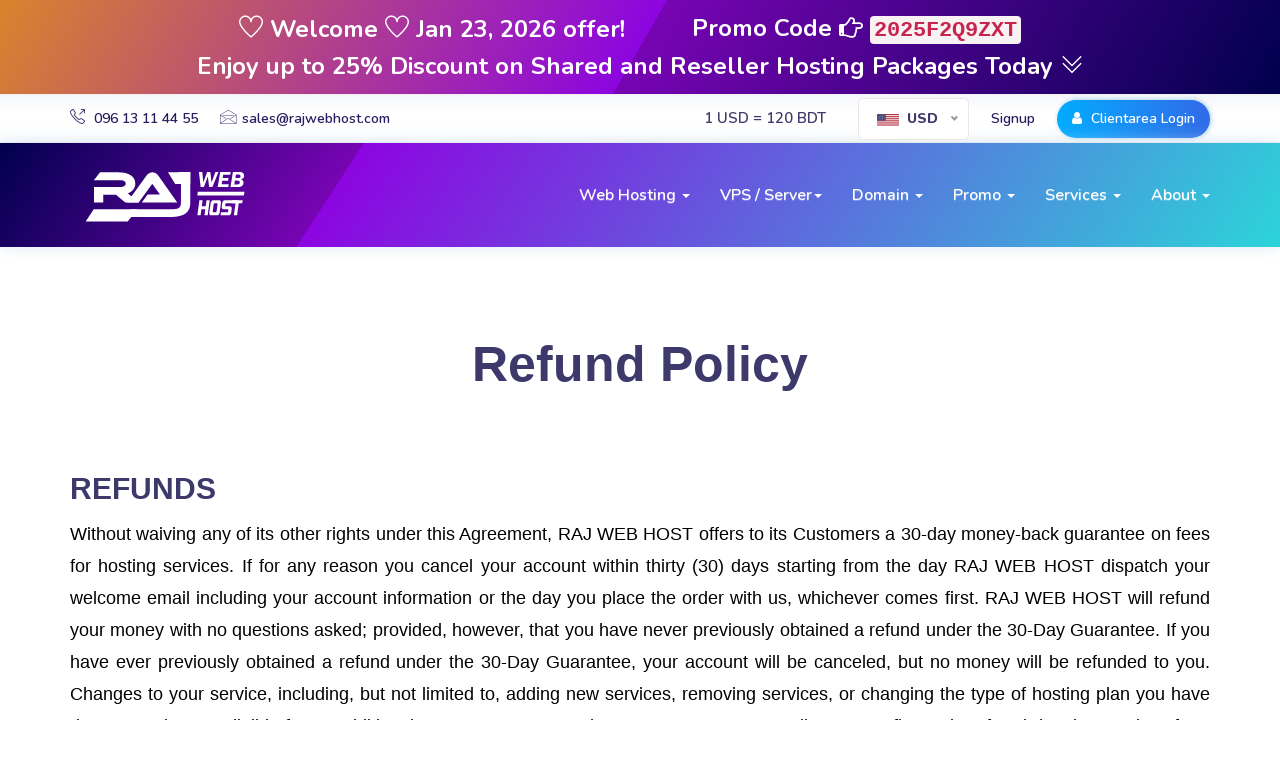

--- FILE ---
content_type: text/html; charset=UTF-8
request_url: https://www.rajwebhost.com/refund-policy.php
body_size: 10723
content:
<!DOCTYPE html>
<html lang="en">
<head>
    <meta charset="UTF-8">
    <meta http-equiv="X-UA-Compatible" content="IE=edge">
    <meta name="viewport" content="width=device-width, initial-scale=1">
    <meta name="msapplication-TileImage" content="favicon/ms-icon-144x144.png">
    <title>Refund Policy | Raj Web Host - Top Quality 100% SSD Web Hosting Provider in Bangladesh</title>
	<link rel="canonical" href="https://www.rajwebhost.com/refund-policy.php" />
<meta name="description" content="Raj Web Host is the #1 Leading Provider of 100% SSD Web Hosting, E-Commerce Web Development, Reseller Hosting, Cheap Bulk SMS, Domain Registration, SEO Service in Bangladesh" />
<meta name="keywords" content="Web Hosting Bangladesh, Domain Registration Bangladesh, Cheap Wordpress Hosting BD, Cheap cPanel SSD hosting BD, Cheap reseller hosting BD, Top 10 Best Domain hosting Company Bangladesh, Free cPanel Hosting BD, 30 Day Free Trial Hosting BD, 30 Day Money Back Guarantee" />
<meta name="robots" content="index, follow" />
<meta name="author" content="Raj Web Host" />

        <!--Favicons-->
    <link rel="apple-touch-icon" sizes="57x57" href="favicon/apple-icon-57x57.png">
    <link rel="apple-touch-icon" sizes="60x60" href="favicon/apple-icon-60x60.png">
    <link rel="apple-touch-icon" sizes="72x72" href="favicon/apple-icon-72x72.png">
    <link rel="apple-touch-icon" sizes="76x76" href="favicon/apple-icon-76x76.png">
    <link rel="apple-touch-icon" sizes="114x114" href="favicon/apple-icon-114x114.png">
    <link rel="apple-touch-icon" sizes="120x120" href="favicon/apple-icon-120x120.png">
    <link rel="apple-touch-icon" sizes="144x144" href="favicon/apple-icon-144x144.png">
    <link rel="apple-touch-icon" sizes="152x152" href="favicon/apple-icon-152x152.png">
    <link rel="apple-touch-icon" sizes="180x180" href="favicon/apple-icon-180x180.png">
    <link rel="icon" type="image/png" sizes="192x192"  href="favicon/android-icon-192x192.png">
    <link rel="icon" type="image/png" sizes="32x32" href="favicon/favicon-32x32.png">
    <link rel="icon" type="image/png" sizes="96x96" href="favicon/favicon-96x96.png">
    <!-- <link rel="icon" type="image/png" sizes="16x16" href="favicon/favicon-16x16.png"> -->
    <link rel="manifest" href="favicon/manifest.json">
    <!--Bootstrap-->
    <link rel="stylesheet" href="vendors/bootstrap/bootstrap.min.css">
    <link rel="stylesheet" href="vendors/bootstrap/bootstrap-theme.min.css">

    <!--Loader-->
    <link rel="stylesheet" href="css/spinners.css">

    <!-- Vendors -->
    <link rel="stylesheet" href="vendors/owl.carousel/owl.carousel.css">
    <link rel="stylesheet" href="vendors/bootstrap-select/css/bootstrap-select.min.css">
    <link rel="stylesheet" href="vendors/magnificpopup/magnific-popup.css">
    <link rel="stylesheet" href="vendors/fontawesome/font-awesome.min.css">
    <link rel="stylesheet" href="vendors/simple-line-icons/css/simple-line-icons.css">
    <link rel="stylesheet" href="vendors/et-line-icons/et-line-icons.css">
    <link rel="stylesheet" href="vendors/lineariconsFree/style.css">
    <link rel="stylesheet" href="vendors/themify-icons/themify-icons.css">
    <link rel="stylesheet" href="vendors/slick/css/slick.css">
    <link rel="stylesheet" href="vendors/slick/css/slick-theme.css">

    <!--Fonts-->
	<link href='https://fonts.googleapis.com/css?family=Nunito:600,700,800|Montserrat:500,600,700|Open+Sans:300,500,600' rel='stylesheet' type='text/css'>
    <!-- <link href="fonts/kalpurush/font.css" rel="stylesheet"> -->
    <!--Theme Styles-->
    <link rel="stylesheet" href="css/style.css">
    <link rel="stylesheet" href="css/custom.css?v=1767413398">
    <link rel="stylesheet" href="css/responsive.css?v=1767413398">

    <!--[if lt IE 9]>
        <script src="js/html5shiv.min.js"></script>
        <script src="js/respond.min.js"></script>
    <![endif]-->
</head>

<body>
	<!--Loader-->
		<div class="preloader">
			<div class="showbox">
			  <div class="cercle-loader">
				<svg class="circular" viewBox="25 25 50 50">
				  <circle class="path" cx="50" cy="50" r="20" fill="none" stroke-width="2" stroke-miterlimit="10"/>
				</svg>
			  </div>
			</div>
		</div>
    <!--Loader End-->

	    
        <!--Pre Header-->

	<div class="container text-right">
	<div id="google_translate_element"></div>
		<script type="text/javascript">
			function googleTranslateElementInit() {
				new google.translate.TranslateElement({pageLanguage: 'en', includedLanguages: 'bn,fr,es,de,it,ja,zh-CN,zh,es,hi,ar,pt,bn,ru,ja,pa,de,ko,fr,te,mr,ta,ur,tr,it,fa,gu,pl,uk,ro,nl,el,hu,sv,cs,th'}, 'google_translate_element');
			}
		</script>
		<script type="text/javascript" src="//translate.google.com/translate_a/element.js?cb=googleTranslateElementInit"></script>
	</div>

    <section class="row top_header notice text-center">

	
        <div class="container">
            <div class="row pre-header">

                                <div class="col-sm-6 col-md-6 right-raj">
                    <h3><span class="right-raj"><i class="ti-heart fa-1x"></i> Welcome <i class="ti-heart fa-1x"></i> </span> Jan 23, 2026 offer!</h3>
                    <!-- <h3><span class="right-raj">Happy New Year 2022 <i class="ti-heart fa-1x"></i> </span> </h3> -->
                </div>
                <!-- <div class="col-md-2">
                    &nbsp;
                </div> -->
                <div class="col-sm-6 col-md-6 left-raj">
                    <h3>
						<span class="left-raj">Promo Code <i class="fa fa-hand-o-right fa-1x"></i> 
						<code class="copy-button" data-copy-text="2025F2Q9ZXT" data-toggle="tooltip" data-placement="right" title="Click to Copy" data-original-title>2025F2Q9ZXT</code>
					</span>
					</h3>
                </div>

                <!-- <i class="ti-comments-smiley fa-1x"></i> -->

                <div class="col-sm-12 raj-discount">

                    <h3> Enjoy up to 25% Discount on Shared and Reseller Hosting Packages Today <i class="ti-angle-double-down fa-1x"></i></h3>

                </div>
            </div>
        </div>
    </section>    <!--Top Header-->
    <section class="row top_header sticky">
        <div class="container">
            <div class="row">
                <div class="col-sm-6">
                    <ul class="nav nav-pills pull-left">
                        <li><i class="icon-call-out"></i> <a href="tel:+8809613114455">096 13 11 44 55</a> </li>
                        <li><a href="mailto:sales@rajwebhost.com"><i class="icon-envelope"></i>sales@rajwebhost.com</a></li>
                    </ul>
                </div>

                <div class="col-sm-6">

                    <ul class="nav nav-pills pull-right">

						<li>1 USD = 120 BDT</li>

                        <!-- <li>
                            <div class="btn-group country_select">
                                <button type="button" class="btn btn-link dropdown-toggle" data-toggle="dropdown" aria-haspopup="true" aria-expanded="false">
                                    Choose Language <b class="caret"></b>
                                </button>
                                <ul class="dropdown-menu">
                                    <li><a href="https://www.rajwebhost.com">English</a></li>
                                    <li><a href="https://www.rajwebhost.com/bd/">Bangla</a></li>
                                </ul>
                            </div>
                        </li> -->

                        <li>
                            <!-- <span class="currency-selector">Select Currency <i class="fa fa-hand-o-right fa-1x"></i></span> -->
                            <div class="currency-selector">
                                <select id="currency" class="nice-select wide">
                                    <option value="bdt">BDT</option>
                                    <option value="usd">USD</option>
                                </select>
                            </div>
                        </li>

                        <li><a href="https://clients.rajwebhost.com/register.php" target="_blank">Signup</a></li>

                        <li class="header-link"><a href="https://clients.rajwebhost.com/clientarea.php" class="btn-xlg" target="_blank"><i class="fa fa-user"></i> Clientarea Login</a></li>
						
                    </ul>
                </div>
            </div>
        </div>
    </section>

    <!--Navbar-->
    <nav class="navbar navbar-default navbar-static-top fluid_header centered">
        <div class="container">
            <!-- Brand and toggle get grouped for better mobile display -->
            <div class="navbar-header">
                <a class="navbar-brand" href="//www.rajwebhost.com/">
                    <img id="raj_logo" class="vgredient5" src="//www.rajwebhost.com/images/logo.svg" alt="RAJ WEBHOST">
                </a>
                <button type="button" class="navbar-toggle collapsed" data-toggle="collapse" data-target="#main_navigation" aria-expanded="false">
                    <!-- <span class="menubar">MENU</span> -->
                    <!-- <span class="icon-bar"></span>
                    <span class="icon-bar"></span>
                    <span class="icon-bar"></span> -->
                    <i class="fa fa-navicon menubar"></i><span class="menubar"> MENU</span>
                </button>
            </div>

            <!-- Collect the nav links, forms, and other content for toggling -->
            <div class="collapse navbar-collapse" id="main_navigation">
                <ul class="nav navbar-nav navbar-right">
                    <!-- <li>
                        <a href="//www.rajwebhost.com/">home</a>
                    </li> -->

                    <li class="dropdown">
                        <a href="#" class="dropdown-toggle" data-toggle="dropdown" role="button" aria-haspopup="false" aria-expanded="false">Web Hosting <b class="caret"></b></a>
                        <ul class="dropdown-menu">
                            <li><a href="//www.rajwebhost.com/shared-hosting-budget-ssd.php">Personal Shared Hosting <span class="highlight-menu">NVMe SSD</span></a></li>
                            <li><a href="//www.rajwebhost.com/shared-hosting-premium-ssd.php">Business Shared Hosting <span class="highlight-menu">NVMe SSD</span></a></li>
                            <li><a href="//www.rajwebhost.com/reseller-hosting-budget-ssd.php">Cheap Reseller Hosting <span class="highlight-menu">NVMe SSD</span></a></li>
                            <li><a href="//www.rajwebhost.com/reseller-hosting-premium-ssd.php">Corporate Reseller Hosting <span class="highlight-menu">NVMe SSD</span></a></li>
                            <li><a href="//www.rajwebhost.com/wordpress-hosting.php">Wordpress Hosting (Singapore)<span class="highlight-menu">NVMe SSD</span></a></li>
                            <!-- <li><a href="https://clients.rajwebhost.com/order/hyip-site-listing-hosting">Hyip Lister Pro Hosting <span class="highlight-menu">NVMe SSD</span></a></li> -->




                            <!--<li><a href="//www.rajwebhost.com/dedicated-server.php">Dedicated Server</a></li>-->
                            <!--<li><a href="https://clients.rajwebhost.com/cart.php?gid=4">Managed VPS Hosting (SSD)</a></li>-->
                            <!--<li><a href="//www.rajwebhost.com/dedicated-server.php">Dedicated Server</a></li>-->
                        </ul>
                    </li>

                    <li class="dropdown">
                        <a href="#" class="dropdown-toggle" data-toggle="dropdown" role="button" area-haspopup="false" aria-expanded="false">VPS / Server<b class="caret"></b></a>
                        <ul class="dropdown-menu">
							<li><a href="//www.rajwebhost.com/dedicated-servers.php">Dedicated Server <span class="highlight-menu">NVMe SSD</span></a></li>
                            <li><a href="https://clients.rajwebhost.com/order/singapore-kvm-vps-nvme-ssd">Singapore Linux KVM VPS <span class="highlight-menu">NVMe SSD</span></a></li>
                            <li><a href="https://clients.rajwebhost.com/order/france-kvm-vps-nvme-ssd">France Linux KVM VPS <span class="highlight-menu">NVMe SSD</span></a></li>
                            <li><a href="https://clients.rajwebhost.com/order/canada-kvm-vps-nvme-ssd">Canada Linux KVM VPS <span class="highlight-menu">NVMe SSD</span></a></li>
                            <li><a href="https://clients.rajwebhost.com/order/japan-kvm-vps-nvme-ssd">Japan Linux KVM VPS <span class="highlight-menu">NVMe SSD</span></a></li>
							<li><a href="https://clients.rajwebhost.com/order/india-kvm-vps-nvme-ssd">India Linux KVM VPS <span class="highlight-menu">NVMe SSD</span></a></li>
                            <li><a href="https://clients.rajwebhost.com/order/indonesia-kvm-vps-ssd">Indonesia Linux KVM VPS <span class="highlight-menu">SSD</span></a></li>
                            <li><a href="https://clients.rajwebhost.com/order/malaysia-kvm-vps-ssd">Malaysia Linux KVM VPS <span class="highlight-menu">SSD</span></a></li>
                            <li><a href="https://clients.rajwebhost.com/order/germany-kvm-vps-nvme-ssd">Germany Linux KVM VPS <span class="highlight-menu">NVMe SSD</span></a></li>
                            <li><a href="https://clients.rajwebhost.com/order/netherlands-kvm-vps-nvme-ssd">Netherlands Linux KVM VPS <span class="highlight-menu">NVMe SSD</span></a></li>
                            <li><a href="https://clients.rajwebhost.com/order/sweden-kvm-vps-nvme-ssd">Sweden Linux KVM VPS <span class="highlight-menu">NVMe SSD</span></a></li>
                            <li><a href="https://clients.rajwebhost.com/order/london-uk-kvm-vps-nvme-ssd">UK Linux KVM VPS <span class="highlight-menu">NVMe SSD</span></a></li>
							<li><a href="https://clients.rajwebhost.com/order/usa-linux-kvm-vps">USA Linux KVM VPS <span class="highlight-menu">NVMe SSD</span></a></li>
                            <li><a href="https://clients.rajwebhost.com/order/australia-linux-kvm-vps">Australia Linux KVM VPS <span class="highlight-menu">NVMe SSD</span></a></li>
                            <!-- 
							<li><a href="">Germany Linux KVM VPS <span class="highlight-menu">NVMe SSD</span></a></li>
                            <li><a href="">Germany Linux KVM VPS <span class="highlight-menu">NVMe SSD</span></a></li> -->
                        </ul>
                    </li>
					<!-- <li class="dropdown">
						<a href="#" class="dropdown-toggle" data-toggle="dropdown" role="button" aria-haspopup="false" aria-expanded="false">Dedicated <b class="caret"></b></a>
						<ul class="dropdown-menu">
							<li><a href="//www.rajwebhost.com/dedicated-servers.php">Dedicated Server</a></li>
						</ul>
					</li> -->
                    <li class="dropdown">
                        <a href="#" class="dropdown-toggle" data-toggle="dropdown" role="button" aria-haspopup="false" aria-expanded="false">Domain <b class="caret"></b></a>
                        <ul class="dropdown-menu">
                            <li><a href="//www.rajwebhost.com/domain-registration.php">Find your domain name</a></li>
							<li><a href="//www.rajwebhost.com/domain-registration.php#domain-pricing">View all Domain Pricing</a></li>
							<li><a href="https://clients.rajwebhost.com/cart.php?a=add&domain=transfer">Transfer Domain to us</a></li>
                            <!-- <li><a href="https://clients.rajwebhost.com/domain/pricing">View all Domain Pricing</a></li> -->
                            <li><a href="https://partner.rajwebhost.com/reseller.php?action=signup">Become a Domain Reseller</a></li>

                        </ul>
                    </li>



                    <!-- <li class="dropdown mega-drop">
                        <a href="#" class="dropdown-toggle" data-toggle="dropdown" role="button" aria-haspopup="false" aria-expanded="false">domain</a>
                        <ul class="dropdown-menu mega-menu">
                            <li class="service_list">
                                                            	
                                
                                
                                
                            </li>
                        </ul>
                    </li> -->

                    <li class="dropdown mega-drop">
                        <a href="#" class="dropdown-toggle" data-toggle="dropdown" role="button" aria-haspopup="false" aria-expanded="false">Promo <b class="caret"></b></a>
                        <ul class="dropdown-menu mega-menu">
                            <li class="service_list">
                                <div class="col-sm-12 col-xs-12">
                                    <div class="owl-carousel dropdown_sliderfull">
                                        <div class="item margin15">
                                            <div class="start_offer">
                                                <div class="inner vgredient6 relative">
                                                    <h2 class="offer-title bg_white radius shadow m-bottom10"><img src="images/domains/com.png" alt="" class="img-responsive"></h2>
                                                    <div class="regular_price text-line-through"><span class="dom-currency-symbol domain"></span><span class="renew-com domain-price"></span></div>
                                                    <h2 class="offered_price"><span class="dom-currency-symbol domain"></span><span class="register-com domain-price"></span> / year</h2>
                                                    <a href="domain-registration.php" class="btn btn-white-border white-glow2 m-bottom15 m-top15">Buy Now</a>
                                                    <p class="offer-valid m-bottom0 text_white opacity1">Offer Valid: December 31, 2026</p>
                                                </div>
                                            </div>
                                        </div>
                                        <div class="item margin15">
                                            <div class="start_offer">
                                                <div class="inner vgredient3 relative">
                                                    <h2 class="offer-title bg_white radius shadow m-bottom10"><img src="images/domains/info.png" alt="" class="img-responsive"></h2>
                                                    <div class="regular_price text-line-through"><span class="dom-currency-symbol domain"></span><span class="renew-info domain-price"></span></div>
                                                    <h2 class="offered_price"><span class="dom-currency-symbol domain"></span><span class="register-info domain-price"></span> / year</h2>
                                                    <a href="domain-registration.php" class="btn btn-white-border white-glow2 m-bottom15 m-top15">Buy Now</a>
                                                    <p class="offer-valid m-bottom0 text_white opacity1">Offer Valid: December 31, 2026</p>
                                                </div>
                                            </div>
                                        </div>
                                        <div class="item margin15">
                                            <div class="start_offer">
                                                <div class="inner vgredient4 relative">
                                                    <h2 class="offer-title bg_white radius shadow m-bottom10"><img src="images/domains/xyz.png" alt="" class="img-responsive"></h2>
                                                    <div class="regular_price text-line-through"><span class="dom-currency-symbol domain"></span><span class="renew-xyz domain-price"></span></div>
                                                    <h2 class="offered_price"><span class="dom-currency-symbol domain"></span><span class="register-xyz domain-price"></span> / year</h2>
                                                    <a href="domain-registration.php" class="btn btn-white-border white-glow2 m-bottom15 m-top15">Buy Now</a>
                                                    <p class="offer-valid m-bottom0 text_white opacity1">Offer Valid: December 31, 2026</p>
                                                </div>
                                            </div>
                                        </div>
                                        <div class="item margin15">
                                            <div class="start_offer">
                                                <div class="inner vgredient1 relative">
                                                    <h2 class="offer-title bg_white radius shadow m-bottom10"><img src="images/domains/host.png" alt="" class="img-responsive"></h2>
                                                    <div class="regular_price text-line-through"><span class="dom-currency-symbol domain"></span><span class="renew-host domain-price"></span></div>
                                                    <h2 class="offered_price"><span class="dom-currency-symbol domain"></span><span class="register-host domain-price"></span> / year</h2>
                                                    <a href="domain-registration.php" class="btn btn-white-border white-glow2 m-bottom15 m-top15">Buy Now</a>
                                                    <p class="offer-valid m-bottom0 text_white opacity1">Offer Valid: December 31, 2026</p>
                                                </div>
                                            </div>
                                        </div>
                                        <div class="item margin15">
                                            <div class="start_offer">
                                                <div class="inner vgredient9 relative">
                                                    <h2 class="offer-title bg_white radius shadow m-bottom10"><img src="images/domains/site.png" alt="" class="img-responsive"></h2>
                                                    <div class="regular_price text-line-through"><span class="dom-currency-symbol domain"></span><span class="renew-site domain-price"></span></div>
                                                    <h2 class="offered_price"><span class="dom-currency-symbol domain"></span><span class="register-site domain-price"></span> / year</h2>
                                                    <a href="domain-registration.php" class="btn btn-white-border white-glow2 m-bottom15 m-top15">Buy Now</a>
                                                    <p class="offer-valid m-bottom0 text_white opacity1">Offer Valid: December 31, 2026</p>
                                                </div>
                                            </div>
                                        </div>
                                        <div class="item margin15">
                                            <div class="start_offer">
                                                <div class="inner vgredient7 relative">
                                                    <h2 class="offer-title bg_white radius shadow m-bottom10"><img src="images/domains/space.png" alt="" class="img-responsive"></h2>
                                                    <div class="regular_price text-line-through"><span class="dom-currency-symbol domain"></span><span class="renew-space domain-price"></span></div>
                                                    <h2 class="offered_price"><span class="dom-currency-symbol domain"></span><span class="register-space domain-price"></span> / year</h2>
                                                    <a href="domain-registration.php" class="btn btn-white-border white-glow2 m-bottom15 m-top15">Buy Now</a>
                                                    <p class="offer-valid m-bottom0 text_white opacity1">Offer Valid: December 31, 2026</p>
                                                </div>
                                            </div>
                                        </div>
                                        <div class="item margin15">
                                            <div class="start_offer">
                                                <div class="inner vgredient2 relative">
                                                    <h2 class="offer-title bg_white radius shadow m-bottom10"><img src="images/domains/store.png" alt="" class="img-responsive"></h2>
                                                    <div class="regular_price text-line-through"><span class="dom-currency-symbol domain"></span><span class="renew-store domain-price"></span></div>
                                                    <h2 class="offered_price"><span class="dom-currency-symbol domain"></span><span class="register-store domain-price"></span> / year</h2>
                                                    <a href="domain-registration.php" class="btn btn-white-border white-glow2 m-bottom15 m-top15">Buy Now</a>
                                                    <p class="offer-valid m-bottom0 text_white opacity1">Offer Valid: December 31, 2026</p>
                                                </div>
                                            </div>
                                        </div>

                                        <div class="item margin15">
                                            <div class="start_offer">
                                                <div class="inner vgredient8 relative">
                                                    <h2 class="offer-title bg_white radius shadow m-bottom10"><img src="images/domains/tech.png" alt="" class="img-responsive"></h2>
                                                    <div class="regular_price text-line-through"><span class="dom-currency-symbol domain"></span><span class="renew-tech domain-price"></span></div>
                                                    <h2 class="offered_price"><span class="dom-currency-symbol domain"></span><span class="register-tech domain-price"></span> / year</h2>
                                                    <a href="domain-registration.php" class="btn btn-white-border white-glow2 m-bottom15 m-top15">Buy Now</a>
                                                    <p class="offer-valid m-bottom0 text_white opacity1">Offer Valid: December 31, 2026</p>
                                                </div>
                                            </div>
                                        </div>
                                        <div class="item margin15">
                                            <div class="start_offer">
                                                <div class="inner vgredient10 relative">
                                                    <h2 class="offer-title bg_white radius shadow m-bottom10"><img src="images/domains/asia.png" alt="" class="img-responsive"></h2>
                                                    <div class="regular_price text-line-through"><span class="dom-currency-symbol domain"></span><span class="renew-asia domain-price"></span></div>
                                                    <h2 class="offered_price"><span class="dom-currency-symbol domain"></span><span class="register-asia domain-price"></span> / year</h2>
                                                    <a href="domain-registration.php" class="btn btn-white-border white-glow2 m-bottom15 m-top15">Buy Now</a>
                                                    <p class="offer-valid m-bottom0 text_white opacity1">Offer Valid: December 31, 2026</p>
                                                </div>
                                            </div>
                                        </div>




                                    </div>
                                </div>
                            </li>
                        </ul>
                    </li>

                    <!-- <li class="dropdown">
                            <a href="#" class="dropdown-toggle" data-toggle="dropdown" role="button" aria-haspopup="false" aria-expanded="false">blog</a>
                            <ul class="dropdown-menu">
                              <li><a href="//www.rajwebhost.com/blog.php">Blog</a></li>
                              <li><a href="//www.rajwebhost.com/blog-single.php">Blog Details</a></li>
                            </ul>
                        </li> -->

                    <li class="dropdown">
                        <a href="#" class="dropdown-toggle" data-toggle="dropdown" role="button" aria-haspopup="false" aria-expanded="false">Services <b class="caret"></b></a>
                        <ul class="dropdown-menu">
							<li><a href="https://clients.rajwebhost.com/store/360monitoring" target="_blank">360 Site Monitoring</a></li>
                            <li><a href="https://clients.rajwebhost.com/store/ssl-certificates" target="_blank">Premium SSL Certificates</a></li>
							<li><a href="https://clients.rajwebhost.com/store/nordvpn" target="_blank">Premium VPN (NordVPN)</a></li>
                            <li><a href="https://clients.rajwebhost.com/store/professional-email" target="_blank">Professional Business Email Suite</a></li>
							<li><a href="https://clients.rajwebhost.com/store/email-spam-filtering" target="_blank">Email Spam Filtering</a></li>
							<li><a href="https://clients.rajwebhost.com/store/sitelock" target="_blank">Sitelock Security</a></li>
							<li><a href="https://clients.rajwebhost.com/store/codeguard" target="_blank">Codeguard Website Backup</a></li>
							<li><a href="https://clients.rajwebhost.com/store/marketgoo" target="_blank">Marketgoo SEO Tools</a></li>
							<li><a href="https://clients.rajwebhost.com/store/xovinow" target="_blank">XOVI now SEO Tools</a></li>
                            <li><a href="https://clients.rajwebhost.com/store/weebly-website-builder" target="_blank">Weebly Website Builder</a></li>
							<li><a href="https://clients.rajwebhost.com/store/site-builder" target="_blank">Site Builder</a></li>
							<li><a href="https://clients.rajwebhost.com/order/apple-itunes-gift-card" target="_blank">Apple iTunes Gift Card (US)</a></li>
                            <li><a href="https://clients.rajwebhost.com/order/security-and-malware-protection" target="_blank">Security and Malware Protection</a></li>
							<li><a href="https://clients.rajwebhost.com/order/whmcs-licence" target="_blank">WHMCS Licence</a></li>
                            <li><a href="https://clients.rajwebhost.com/order/cpanel-licence" target="_blank">cPanel Licence</a></li>
							<!-- <li><a href="https://clients.rajwebhost.com/order/backup-storage-vps" target="_blank">Storage VPS (Linux)</a></li> -->
							<!-- <li><a href="https://clients.rajwebhost.com/order/bulk-sms-non-masking" target="_blank">Bulk SMS (NON-MASKING)</a></li> -->
                            <!-- <li><a href="https://clients.rajwebhost.com/order/bulk-sms-maskingbranding" target="_blank">Bulk SMS (MASKING/BRAND SMS)</a></li> -->
							<!-- <li><a href="https://clients.rajwebhost.com/cart.php?gid=10">Web Design &amp; Development</a></li> -->
                            <!-- <li><a href="https://clients.rajwebhost.com/cart.php?gid=12">Search Engine Optimization</a></li> -->
							<!-- <li><a href="" target="_blank"> </a></li> -->
							<!-- <li><a href="" target="_blank"> </a></li> -->
							<!-- <li><a href="" target="_blank"> </a></li> -->
							<!-- <li><a href="" target="_blank"> </a></li> -->
                        </ul>
                    </li>

                    <!-- <li class="dropdown">
                            <a href="#" class="dropdown-toggle" data-toggle="dropdown" role="button" aria-haspopup="false" aria-expanded="false">Demo<b class="caret"></b></a>
                            <ul class="dropdown-menu">
                            <li><a href="https://demo-fr.rajwebhost.com:2083/login/?user=demoraj&pass=4smJ0X@q4x&locale=en" target="_blank">cPanel demo (France Server)</a></li>
                              <li><a href="https://demo-ca.rajwebhost.com:2083/login/?user=demoraj&pass=4smJ0X@q4x&locale=en" target="_blank">cPanel demo (Canada Server)</a></li>
                              <li><a href="https://demo-sg.rajwebhost.com:2083/login/?user=demosg&pass=4smJ0X@q4x&locale=en" target="_blank">cPanel demo (Singapore Server)</a></li>
                              <li><a href="https://demo-bdix.rajwebhost.com:2083/login/?user=demobdix&pass=4smJ0X@q4x&locale=en" target="_blank">cPanel demo (Bangladesh Server)</a></li>
                            </ul>
                        </li> -->

                    <li class="dropdown">
                        <a href="//www.rajwebhost.com/contact-us.php" class="dropdown-toggle" data-toggle="dropdown" role="button" aria-haspopup="false" aria-expanded="false">About <b class="caret"></b></a>
                        <ul class="dropdown-menu">
                            <li><a href="//www.rajwebhost.com/about-us.php">About Us</a></li>
                            <li><a href="//www.rajwebhost.com/contact-us.php">Contact Us</a></li>
                            <li><a href="//www.rajwebhost.com/review-us.php">Review Us</a></li>
                            <li><a href="//www.rajwebhost.com/payment-method.php">Payment Method</a></li>
                            <!--<li><a href="//www.rajwebhost.com/Support.php">Support</a></li>-->
                            <!--<li><a href="//www.rajwebhost.com/our-mission.php">Mission &amp; Vision</a></li>-->
							<!--<li><a href="//www.rajwebhost.com/our-team.php">Our Team</a></li>-->
                            <!--<li><a href="//www.rajwebhost.com/our-clients.php">Our Clients</a></li>-->
                        </ul>
                    </li>





                    <!-- <li><a href="//www.rajwebhost.com/login.php">Login</a></li> -->

                    <!-- <li class="dropdown">
                            <a href="cart.php" class="dropdown-toggle" data-toggle="dropdown" role="button" aria-haspopup="false" aria-expanded="false">Cart</a>
                            <ul class="dropdown-menu">
                              <li><a href="cart.php">Cart</a></li>
                              <li><a href="cart-billing.php">Cart Billing</a></li>
                              <li><a href="cart-billing2.php">Cart Billing2</a></li>
                              <li><a href="cart-checkout.php">Cart Checkout</a></li>
                            </ul>
                        </li> -->

                </ul>
            </div>
        </div>
    </nav>
    <!--Navbar End-->

    <!--Bread Crumb-->
<!--     <section class="row page_header section-spacing">
        <div class="container">
            <h3>Terms Of Service</h3>
            <ol class="breadcrumb">
                <li><a href="index.html">home</a></li>
                <li class="active">terms-of-service.php</li>
            </ol>
        </div>
    </section> -->

    <!--Your Content-->
    <section class="section-spacing bg_white">
        <div class="container text-left">
            <div class="row">
                <div class="col-sm-12">

                    <!--Your Content-->
<p class='raj-p'><h2 class='raj-h1'>Refund Policy</h1></p><p class='raj-p'><h2 class='raj-h2'>Refunds</h2></p><p class='raj-p'>Without waiving any of its other rights under this Agreement, RAJ WEB HOST offers to its Customers a 30-day money-back guarantee on fees for hosting services. If for any reason you cancel your account within thirty (30) days starting from the day RAJ WEB HOST dispatch your welcome email including your account information or the day you place the order with us, whichever comes first. RAJ WEB HOST will refund your money with no questions asked; provided, however, that you have never previously obtained a refund under the 30-Day Guarantee. If you have ever previously obtained a refund under the 30-Day Guarantee, your account will be canceled, but no money will be refunded to you. Changes to your service, including, but not limited to, adding new services, removing services, or changing the type of hosting plan you have do NOT make you eligible for an additional 30-Day Guarantee. The 30-Day Guarantee applies to your first order of Web hosting services from RAJ WEB HOST and does not apply to any changes to your service at any time. Our refund policy does not apply to any additional items or services, this includes but not limited to Domain Registration, Domain Parking services, dedicated servers, virtual private servers and overage fees.</p><p class='raj-p'><strong style='text-decoration: underline'>Please note that We offer no-question asked 30 days money back guarantee. However, it will be applicable in the following cases:</strong></p><p class='raj-p'> 1. Our 30 Days money back guarantee is applicable only for the cPanel Shared Hosting and Reseller Hosting service. If you cancel your Hosting within 30 days of your purchase, we will refund the amount without asking any question, the refund excludes (IP address Fees, any purchased License, Domain name Registration / Transfer, SSL certificates and also any other add-ons service) even if those are included free in the plan.</p><p class='raj-p'> 2. Domain Registration / Transfer as well as ID / Privacy Protection fees are non-refundable.</p><p class='raj-p'> 3. Dedicated Servers including cPanel/WHM, Windows OS, Plesk panel, WHMCS or any other software's licenses as well as managed server fees are non-refundable.</p><p class='raj-p'> 4. Any VPS Hosting including cPanel/WHM, Windows OS, Plesk panel, WHMCS or any other software's licenses as well as managed server fees are non-refundable.</p><p class='raj-p'> 5. Any paid SSL Certificates ordered as product or add-ons service are non-refundable.</p><p class='raj-p'> 6. All Setup Fees (if applicable) including server management services are non-refundable.</p><p class='raj-p'> 7. If a domain name is provided free with a Hosting plan that you have paid for as a part of a special promotion, we will deduct the retail value of your domain name price from the refund amount.</p><p class='raj-p'> 8. If you have purchased both a domain name and Web hosting plan from us and request a refund within the 30 day time period, we will only refund for the web hosting fees that you paid. Your domain name will remain active in our site and it will still be under your control until it expires.</p><p class='raj-p'><h2 class='raj-h2'>Cancellations</h2></p><p class='raj-p'>Customers may voluntarily cancel their account at any time, for any reason or for no reason, by requesting a cancellation from your our Clientarea at <a href='https://clients.rajwebhost.com/clientarea.php' target='_blank'>https://clients.rajwebhost.com/clientarea.php</a> > Services > My Services > Active Product/Service > View Details > Actions > Request Cancellation. All due amounts must be settled in full before we cancel the customer's account. Customer understands and agrees that RAJ WEB HOST does not provide pro-rated or any other kinds of refunds on cancellations if cancelled after 30 days. All fees Customer has paid shall be nonrefundable, unless stated otherwise under our any 30-day money back guarantee (see the above REFUNDS section for details about refund). Cancellation requests must be made by the customer himself directly from the Clientarea at <a href='https://clients.rajwebhost.com/clientarea.php' target='_blank'>https://clients.rajwebhost.com/clientarea.php</a>. Cancellations requests are not accepted by email, postal mail, by phone, by social media or via the help desk / livechat etc. </p>                    <!--Your Content End-->

                </div>
            </div>
        </div>
    </section>

<!-- Footer Start -->

    <!-- Footer -->
    <footer class="row">



        <div class="subscriber">
            <div class="container">
                <div class="row beInContact m0">
                    <div class="col-sm-6">
                        <div class="social_icos">
                            <ul class="nav">
                                <li><a href="https://www.twitter.com/rajwebhost" target="_blank"><i class="fa fa-twitter"></i></a></li>
                                <li><a href="https://www.facebook.com/rajwebhost" target="_blank"><i class="fa fa-facebook"></i></a></li>
                                <li><a href="https://plus.google.com/+Rajwebhost" target="_blank"><i class="fa fa-google"></i></a></li>
                                <li><a href="https://www.linkedin.com/company/raj-web-host" target="_blank"><i class="fa fa-linkedin"></i></a></li>
                            </ul>
                        </div>
                    </div>
                    <div class="col-sm-6">
                        <div class="subscribe_form clearfix">
                            <form action="//rajwebhost.us14.list-manage.com/subscribe/post?u=2690130a4f4925afcc08dbcad&id=4d4ef6379d" method="post" id="mc-embedded-subscribe-form" name="mc-embedded-subscribe-form" class="form-inline" target="_blank">
                                <div class="form-group">
                                    <div class="input-group">
                                        <input type="email" name="EMAIL" class="form-control" id="mce-EMAIL" placeholder="Subscribe for Latest Offer and Promotion Email">
                                        <!-- real people should not fill this in and expect good things - do not remove this or risk form bot signups-->
    <div style="position: absolute; left: -5000px;" aria-hidden="true"><input type="text" name="b_2690130a4f4925afcc08dbcad_4d4ef6379d" tabindex="-1" value=""></div>
                                        <span class="input-group-addon"><input type="submit" name="subscribe" id="mc-embedded-subscribe" value="Subscribe" class="btn"></span>
                                    </div>
                                </div>
                            </form>
                        </div>
                    </div>
                </div>
            </div>
        </div>



    	<div class="footer-main">
            <div class="container">
                <div class="col-sm-3 col-xs-12">
                	<h4>Quick Links</h4>
                    <ul>
                        <li><a href="//www.rajwebhost.com/shared-hosting-budget-ssd.php">Personal Shared Hosting</a></li>
                        <li><a href="//www.rajwebhost.com/shared-hosting-premium-ssd.php">Business Shared Hosting</a></li>
                        <li><a href="//www.rajwebhost.com/wordpress-hosting.php">Wordpress Hosting</a></li>
                        <li><a href="//www.rajwebhost.com/reseller-hosting-budget-ssd.php">Cheap Reseller Hosting</a></li>
                        <li><a href="//www.rajwebhost.com/reseller-hosting-premium-ssd.php">Corporate Reseller Hosting</a></li>
                        <li><a href="//www.rajwebhost.com/domain-registration.php">Domain Registration</a></li>
                        <li><a href="https://clients.rajwebhost.com/cart.php?a=add&domain=transfer">Transfer a Domain</a></li>
                        

                    </ul>

    <!-- Sectigo Premium WildcardSSL TrustLogo -->
      <script type="text/javascript"> //<![CDATA[
        var tlJsHost = ((window.location.protocol == "https:") ? "https://secure.trust-provider.com/" : "http://www.trustlogo.com/");
        document.write(unescape("%3Cscript src='" + tlJsHost + "trustlogo/javascript/trustlogo.js' type='text/javascript'%3E%3C/script%3E"));
      //]]></script>
      <script language="JavaScript" type="text/javascript">
        TrustLogo("https://sectigo.com/images/seals/sectigo_trust_seal_sm_2x.png", "SECDV", "none");
      </script>

      <style>
      #tl_popupSECDV {
        z-index: 88888 !important;
      }
      </style>
    <!-- Sectigo Premium WildcardSSL TrustLogo -->

                </div>
                <div class="col-sm-2 col-xs-12">
                	<h4>Account</h4>
                    <ul>
                        <li><a href="https://clients.rajwebhost.com/clientarea.php">My Account</a></li>
                        <li><a href="https://clients.rajwebhost.com/index.php?m=unblockip">Unblock IP Address</a></li>
                        <li><a href="https://clients.rajwebhost.com/serverstatus.php">Network Status</a></li>
                        <li><a href="https://clients.rajwebhost.com/announcements">Announcements</a></li>
                        <!-- <li><a href="https://cloudsrv247fr.rajwebhost.com:2083/" target="_blank">cPanel Login (France)</a></li> -->
                        <!-- <li><a href="https://cloudsrv247fr.rajwebhost.com:2096/" target="_blank">Webmail Login (France)</a></li> -->
                        <!-- <li><a href="https://cloudsrv247ca.rajwebhost.com:2083/" target="_blank">cPanel Login (Canada)</a></li> -->
                        <!-- <li><a href="https://cloudsrv247ca.rajwebhost.com:2096/" target="_blank">Webmail Login (Canada)</a></li> -->
                        <!-- <li><a href="https://sg4cloud.rajwebhost.com:2083/" target="_blank">cPanel Login (Singapore)</a></li> -->
                        <li><a href="https://clients.rajwebhost.com/register.php">Affiliate Signup</a></li>

                    </ul>
                </div>
                <div class="col-sm-2 col-xs-12">
                	<h4>Resources</h4>
                    <ul>
                        

                        <li><a href="https://hostadvice.com/hosting-company/raj-web-host-ltd-reviews/" target="_blank">Review Us</a></li>

                        <li><a href="https://who.is/" target="_blank">WHOIS Lookup</a></li>
                        <li><a href="http://uptime.rajwebhost.com" target="_blank">Server Uptime Status</a></li>
                        

                        <!-- <li><a href=""></a></li> -->
                    </ul>
                    <h4>Legal</h4>
                    <ul>
                    <li><a href="//www.rajwebhost.com/terms-of-service.php">Terms Of Service</a></li>
                        <li><a href="//www.rajwebhost.com/privacy-policy.php">Privacy Policy</a></li>
                        <li><a href="//www.rajwebhost.com/refund-policy.php">Refund Policy</a></li>
                        <li><a href="//www.rajwebhost.com/service-level-agreement.php">Service Level Agreement</a></li>
                        <li><a href="https://clients.rajwebhost.com/submitticket.php?step=2&deptid=4">Report Abuse / DMCA</a></li>
                    </ul>
                </div>
                <div class="col-sm-2 col-xs-12">
                	<h4 class="payment-text"> <a href="//www.rajwebhost.com/payment-method.php">Payment Method</a></h4>
                    <ul class="list-inline payment-icons">
                        <li><i class="fa fa-cc-mastercard fa-3x"></i></li>
                        <li><i class="fa fa-cc-visa fa-3x"></i></li>
                        <li><i class="fa fa-cc-amex fa-3x"></i></li>
                        <li><i class="fa fa-cc-discover fa-3x"></i></li>
                        <li><i class="fa fa-cc-paypal fa-3x"></i></li>
                        <li><i class="fa fa-google-wallet fa-3x"></i></li>
             		</ul>
                    <small>bKash | Rocket | Nagad | VISA | Master Card | Web Money &amp; Perfect Money Accepted <br> </small>
                    <br>


                </div>

				<!-- <iframe src="https://freesecure.timeanddate.com/clock/i77wc26p/n3426/szw160/szh160/hoc222/hbw6/cf100/hnce1ead6/hcw2/hcd88/fan2/fas20/fdi70/mqc000/mqs3/mql13/mqw4/mqd94/mhc000/mhs3/mhl13/mhw4/mhd94/mmc000/mml5/mmw1/mmd94/hwm2/hhs2/hhb18/hms2/hml80/hmb18/hmr7/hscf09/hss1/hsl90/hsr5" frameborder="0" width="160" height="160"></iframe> -->

                    <div class="col-sm-3 col-xs-4 whtopicon">
            <a href="https://www.whtop.com/review/rajwebhost.com" title="Raj Web Host review" target="_blank"><img class="img-responsive" src="//images.whtop.com/verified-whtop-17.png" width="140" height="140" alt="Raj Web Host is verified by whtop.com"/></a>
            </div>
                <div class="col-sm-3 col-xs-4">
<a href="https://hostadvice.com/hosting-company/raj-web-host-reviews/" target="_blank" rel="nofollow"><img class="img-responsive" style="width: 100%;max-width: 160px;" src="https://hostadvice.com/awards/great-uptime.png" alt="HostAdvice Great Uptime Award for Raj Web Host Ltd"></a>
                </div>
                <div class="col-sm-3 col-xs-4">
                <a  href="https://www.bdhpa.org/members/our-members" target="_blank"><img class="img-responsive" src="images/member-buttons/BDHPA-MEMBER.png"></a>
            </div>

            
            </div>
        </div>

<div class="container spay-logo">
    <img class="img-responsive" src="../images/shurjopay/spay-banner-small.png" alt="">
</div>

<div class="container">
    <img class="img-responsive" src="../images/aamarpay/aamarpay-banner.png" alt="">
</div>

        <div class="copyright_line">
        	<div class="container footer-link-raj">
            	<div class="col-sm-5">
            		Copyright &copy; 2016-2026 <a href="https://www.rajwebhost.com">Raj Web Host</a> All Rights Reserved.

                </div>
                <div class="col-sm-3">
                	<li class="ex_small"><a href="http://www.icann.org/en/resources/registrars/registrant-rights/educational" target="_blank">Registrant Educational Materials</a></li>
                </div>
                <div class="col-sm-4">
                        <li class="ex_small"><a href="http://www.icann.org/en/resources/registrars/registrant-rights/benefits" target="_blank">Registrant Benefits and Responsibilities</a></li>
                </div>
            </div>
        </div>



    </footer>

        <!--  Back to Top-->
    <a href="#top" id="back-to-top"><i class="fa fa-angle-up"></i></a>

    <!--jQuery-->
    <!-- <script src="js/jquery-migrate-3.3.2.js"></script> -->
    <script src="js/jquery-3.6.0.min.js"></script>
    <script src="js/jquery-migrate-3.3.2.min.js"></script>

    <!--Bootstrap JS-->
    <script src="js/bootstrap.min.js"></script>

    <!--Magnific Popup-->
    <script src="js/jquery.magnific-popup.min.js"></script>

    <!--Owl Carousel-->
    <script src="vendors/owl.carousel/owl.carousel.min.js"></script>

    <!--Waypoints-->
    <script src="vendors/waypoints/waypoints.min.js"></script>

    <!--Counter Up-->
    <script src="vendors/counterup/jquery.counterup.min.js"></script>

    <!--Isotope-->
    <script src="vendors/isotope/isotope.min.js"></script>

    <!--Infinite Scroll-->
    <script src="vendors/infinitescrol/jquery.infinitescroll.min.js"></script>

    <!--Video-popup-->
    <script src="vendors/video-popup/video-popup.js"></script>

    <!-- Slick Slider -->
    <script src="vendors/slick/js/slick.min.js"></script>

    <!-- equalize -->
    <script src="js/equalize.min.js"></script>

    <!--Theme JS-->
    <script src="js/theme.js"></script>

    <script src="js/jquery.nice-select.min.js"></script>

    
	<script src="assets/js/domprice.obfs.raj.js?v=1767413398"></script>
	
	<!-- include auto_hosting_pricing.php -->
	
	<script>
	// Get All PHP auto generated prices and store into JS Objects in USD & BDT
	let regularPrice = {
		monthly: {
			usd: {
				plan1: '5.00',
				plan2: '8.75',
				plan3: '15.00',
			},
			bdt: {
				plan1: '600',
				plan2: '1,050',
				plan3: '1,800',
			}
		},
		quarterly: {
			usd: {
				plan1: '14.00',
				plan2: '24.50',
				plan3: '42.00',
			},
			bdt: {
				plan1: '1,680',
				plan2: '2,940',
				plan3: '5,040',
			}
		},
		semiannually: {
			usd: {
				plan1: '25.99',
				plan2: '45.49',
				plan3: '77.99',
			},
			bdt: {
				plan1: '3,119',
				plan2: '5,459',
				plan3: '9,359',
			}
		},
		annually: {
			usd: {
				plan1: '39.99',
				plan2: '69.99',
				plan3: '119.99',
			},
			bdt: {
				plan1: '4,799',
				plan2: '8,399',
				plan3: '14,399',
			}
		},
		biannually: {
			usd: {
				plan1: '71.98',
				plan2: '125.98',
				plan3: '215.98',
			},
			bdt: {
				plan1: '8,638',
				plan2: '15,118',
				plan3: '25,918',
			}
		},
		triannually: {
			usd: {
				plan1: '95.98',
				plan2: '167.98',
				plan3: '287.98',
			},
			bdt: {
				plan1: '11,518',
				plan2: '20,158',
				plan3: '34,558',
			}
		}
	}

	let discountedPrice = {
		monthly: {
			usd: {
				plan1: '3.75',
				plan2: '6.56',
				plan3: '11.25',
			},
			bdt: {
				plan1: '450',
				plan2: '787',
				plan3: '1,350',
			}
		},
		quarterly: {
			usd: {
				plan1: '10.50',
				plan2: '18.37',
				plan3: '31.50',
			},
			bdt: {
				plan1: '1,260',
				plan2: '2,204',
				plan3: '3,780',
			}
		},
		semiannually: {
			usd: {
				plan1: '19.49',
				plan2: '34.12',
				plan3: '58.49',
			},
			bdt: {
				plan1: '2,339',
				plan2: '4,094',
				plan3: '7,019',
			}
		},
		annually: {
			usd: {
				plan1: '29.99',
				plan2: '52.49',
				plan3: '89.99',
			},
			bdt: {
				plan1: '3,599',
				plan2: '6,299',
				plan3: '10,799',
			}
		},
		biannually: {
			usd: {
				plan1: '53.98',
				plan2: '94.48',
				plan3: '161.98',
			},
			bdt: {
				plan1: '6,478',
				plan2: '11,338',
				plan3: '19,438',
			}
		},
		triannually: {
			usd: {
				plan1: '71.98',
				plan2: '125.98',
				plan3: '215.98',
			},
			bdt: {
				plan1: '8,638',
				plan2: '15,118',
				plan3: '25,918',
			}
		}
	}

	let monthlyBreakdownPrice = {
		monthly: {
			usd: {
				plan1: '3.75',
				plan2: '6.56',
				plan3: '11.25',
			},
			bdt: {
				plan1: '450',
				plan2: '787',
				plan3: '1,350',
			}
		},
		quarterly: {
			usd: {
				plan1: '3.50',
				plan2: '6.12',
				plan3: '10.50',
			},
			bdt: {
				plan1: '420',
				plan2: '734',
				plan3: '1,260',
			}
		},
		semiannually: {
			usd: {
				plan1: '3.25',
				plan2: '5.69',
				plan3: '9.75',
			},
			bdt: {
				plan1: '390',
				plan2: '683',
				plan3: '1,170',
			}
		},
		annually: {
			usd: {
				plan1: '2.50',
				plan2: '4.37',
				plan3: '7.50',
			},
			bdt: {
				plan1: '300',
				plan2: '524',
				plan3: '900',
			}
		},
		biannually: {
			usd: {
				plan1: '2.25',
				plan2: '3.94',
				plan3: '6.75',
			},
			bdt: {
				plan1: '270',
				plan2: '473',
				plan3: '810',
			}
		},
		triannually: {
			usd: {
				plan1: '2.00',
				plan2: '3.50',
				plan3: '6.00',
			},
			bdt: {
				plan1: '240',
				plan2: '420',
				plan3: '720',
			}
		}
	}
	</script>	<!-- include auto_hosting_pricing.php -->

	<script src="js/raj/clicktocopy.js"></script>
	
    <!-- Add Widget Code in footer_bottom -->

    


<script src="//code.jivosite.com/widget.js" data-jv-id="tD1LZCGKQn" async></script>

<!-- Global site tag (gtag.js) - Google Analytics -->
<script async src="https://www.googletagmanager.com/gtag/js?id=UA-87366715-1"></script>
<script>
  window.dataLayer = window.dataLayer || [];
  function gtag(){dataLayer.push(arguments);}
  gtag('js', new Date());

  gtag('config', 'UA-87366715-1');
</script>

<!-- wh chat widget -->
<!-- <script  type="text/javascript">  var config = {    phone :"8801714825865",    call :"Message Us",    position :"ww-left",    size : "ww-medium",    text : "Hi, I am interested in your service",    type: "ww-extended",    brand: "Raj Web Host",    subtitle: "Replies within few minutes",    welcome: "Hi, If you need any assistance don't hesitate to contact me. I will be very happy to assist you."  };  var proto = document.location.protocol, host = "cloudfront.net", url = proto + "//d3kzab8jj16n2f." + host;    var s = document.createElement("script"); s.type = "text/javascript"; s.async = true; s.src = url + "/v2/main.js";    s.onload = function () { tmWidgetInit(config) };    var x = document.getElementsByTagName("script")[0]; x.parentNode.insertBefore(s, x);</script> -->

<!-- 192.99.191.231 -->

</body>
</html> 

--- FILE ---
content_type: text/html; charset=utf-8
request_url: https://clients.rajwebhost.com/api/api.php?currency=usd
body_size: 17771
content:
{"result":"success","currency":{"id":1,"code":"USD","prefix":"$","suffix":"","format":1,"rate":"1.00000"},"pricing":{"com":{"categories":["Popular"],"addons":{"dns":true,"email":true,"idprotect":true},"group":"sale","register":{"1":"13.99","2":"27.57","3":"40.76","4":"53.55","5":"65.93","6":"77.92","7":"89.51","8":"100.70","9":"111.49","10":"121.88"},"transfer":{"1":"13.99","2":"27.57","3":"40.76","4":"53.55","5":"65.93","6":"77.92","7":"89.51","8":"100.70","9":"111.49","10":"121.88"},"renew":{"1":"13.99","2":"27.57","3":"40.76","4":"53.55","5":"65.93","6":"77.92","7":"89.51","8":"100.70","9":"111.49","10":"121.88"},"grace_period":{"days":30,"price":{}},"grace_period_days":30,"grace_period_fee":{},"redemption_period":{"days":30,"price":{}},"redemption_period_days":30,"redemption_period_fee":{}},"net":{"categories":["Popular"],"addons":{"dns":true,"email":true,"idprotect":true},"group":"sale","register":{"1":"15.54","2":"30.64","3":"45.29","4":"59.50","5":"73.26","6":"86.58","7":"99.46","8":"111.89","9":"123.88","10":"135.42"},"transfer":{"1":"15.54","2":"30.64","3":"45.29","4":"59.50","5":"73.26","6":"86.58","7":"99.46","8":"111.89","9":"123.88","10":"135.42"},"renew":{"1":"15.54","2":"30.64","3":"45.29","4":"59.50","5":"73.26","6":"86.58","7":"99.46","8":"111.89","9":"123.88","10":"135.42"},"grace_period":{"days":30,"price":{}},"grace_period_days":30,"grace_period_fee":{},"redemption_period":{"days":30,"price":{}},"redemption_period_days":30,"redemption_period_fee":{}},"org":{"categories":["Popular"],"addons":{"dns":true,"email":true,"idprotect":true},"group":"","register":{"1":"14.50","2":"28.59","3":"42.27","4":"55.53","5":"68.38","6":"80.81","7":"92.83","8":"104.43","9":"115.62","10":"126.39"},"transfer":{"1":"14.50","2":"28.59","3":"42.27","4":"55.53","5":"68.38","6":"80.81","7":"92.83","8":"104.43","9":"115.62","10":"126.39"},"renew":{"1":"14.50","2":"28.59","3":"42.27","4":"55.53","5":"68.38","6":"80.81","7":"92.83","8":"104.43","9":"115.62","10":"126.39"},"grace_period":{"days":30,"price":{}},"grace_period_days":30,"grace_period_fee":{},"redemption_period":{"days":30,"price":{}},"redemption_period_days":30,"redemption_period_fee":{}},"info":{"categories":["Popular"],"addons":{"dns":true,"email":true,"idprotect":true},"group":"sale","register":{"1":"27.00","2":"45.35","3":"67.03","4":"88.06","5":"108.44","6":"128.15","7":"147.21","8":"165.61","9":"183.36","10":"200.45"},"transfer":{"1":"27.00","2":"45.35","3":"67.03","4":"88.06","5":"108.44","6":"128.15","7":"147.21","8":"165.61","9":"183.36","10":"200.45"},"renew":{"1":"27.00","2":"45.35","3":"67.03","4":"88.06","5":"108.44","6":"128.15","7":"147.21","8":"165.61","9":"183.36"},"grace_period":{"days":30,"price":{}},"grace_period_days":30,"grace_period_fee":{},"redemption_period":{"days":30,"price":{}},"redemption_period_days":30,"redemption_period_fee":{}},"xyz":{"categories":["Popular","Novelty"],"addons":{"dns":true,"email":true,"idprotect":true},"group":"sale","register":{"1":"13.41","2":"26.44","3":"39.09","4":"51.35","5":"63.23","6":"74.72","7":"85.84","8":"96.57","9":"106.91","10":"116.88"},"transfer":{"1":"13.41","2":"26.44","3":"39.09","4":"51.35","5":"63.23","6":"74.72","7":"85.84","8":"96.57","9":"106.91","10":"116.88"},"renew":{"1":"13.41","2":"26.44","3":"39.09","4":"51.35","5":"63.23","6":"74.72","7":"85.84","8":"96.57","9":"106.91","10":"116.88"},"grace_period":{"days":40,"price":{}},"grace_period_days":40,"grace_period_fee":{},"redemption_period":null},"pw":{"categories":["Business"],"addons":{"dns":true,"email":true,"idprotect":true},"group":"new","register":{"1":"21.35","2":"42.09","3":"62.22","4":"81.74","5":"100.65","6":"118.95","7":"136.64","8":"153.72","9":"170.19","10":"186.05"},"transfer":{"1":"21.35","2":"42.09","3":"62.22","4":"81.74","5":"100.65","6":"118.95","7":"136.64","8":"153.72","9":"170.19","10":"186.05"},"renew":{"1":"21.35","2":"42.09","3":"62.22","4":"81.74","5":"100.65","6":"118.95","7":"136.64","8":"153.72","9":"170.19","10":"186.05"},"grace_period":{"days":0,"price":{}},"grace_period_days":0,"grace_period_fee":{},"redemption_period":null},"it":{"categories":["Other"],"addons":{"dns":true,"email":true,"idprotect":true},"group":"","register":{"1":"8.33","2":"16.42","3":"24.28","4":"31.89","5":"39.27","6":"46.41","7":"53.31","8":"59.98","9":"66.40","10":"72.59"},"transfer":{"1":"8.33","2":"16.42","3":"24.28","4":"31.89","5":"39.27","6":"46.41","7":"53.31","8":"59.98","9":"66.40","10":"72.59"},"renew":{"1":"8.33","2":"16.42","3":"24.28","4":"31.89","5":"39.27","6":"46.41","7":"53.31","8":"59.98","9":"66.40","10":"72.59"},"grace_period":null,"redemption_period":null},"com.bd":{"categories":["Other"],"addons":{"dns":true,"email":true,"idprotect":true},"group":"","grace_period":{"days":0,"price":{}},"grace_period_days":0,"grace_period_fee":{},"redemption_period":null},"biz":{"categories":["Popular"],"addons":{"dns":true,"email":true,"idprotect":true},"group":"","register":{"1":"19.50","2":"38.45","3":"56.83","4":"74.66","5":"91.94","6":"108.65","7":"124.81","8":"140.41","9":"155.46","10":"169.95"},"transfer":{"1":"19.50","2":"38.45","3":"56.83","4":"74.66","5":"91.94","6":"108.65","7":"124.81","8":"140.41","9":"155.46","10":"169.95"},"renew":{"1":"19.50","2":"38.45","3":"56.83","4":"74.66","5":"91.94","6":"108.65","7":"124.81","8":"140.41","9":"155.46","10":"169.95"},"grace_period":{"days":30,"price":{}},"grace_period_days":30,"grace_period_fee":{},"redemption_period":null},"lawyer":{"categories":["Services"],"addons":{"dns":true,"email":true,"idprotect":true},"group":"","register":{"1":"56.60","2":"111.59","3":"164.95","4":"216.70","5":"266.84","6":"315.35","7":"362.25","8":"407.53","9":"451.20","10":"493.25"},"transfer":{"1":"56.60","2":"111.59","3":"164.95","4":"216.70","5":"266.84","6":"315.35","7":"362.25","8":"407.53","9":"451.20","10":"493.25"},"renew":{"1":"56.60","2":"111.59","3":"164.95","4":"216.70","5":"266.84","6":"315.35","7":"362.25","8":"407.53","9":"451.20","10":"493.25"},"grace_period":{"days":40,"price":{}},"grace_period_days":40,"grace_period_fee":{},"redemption_period":null},"net.sc":{"categories":["Other"],"addons":{"dns":true,"email":true,"idprotect":true},"group":"","register":{"1":"134.75","2":"265.65","3":"392.70","4":"515.90","5":"635.25","6":"750.75","7":"862.40","8":"970.20","9":"1074.15","10":"1174.25"},"transfer":{"1":"134.75","2":"265.65","3":"392.70","4":"515.90","5":"635.25","6":"750.75","7":"862.40","8":"970.20","9":"1074.15","10":"1174.25"},"renew":{"1":"134.75","2":"265.65","3":"392.70","4":"515.90","5":"635.25","6":"750.75","7":"862.40","8":"970.20","9":"1074.15","10":"1174.25"},"grace_period":{"days":40,"price":{}},"grace_period_days":40,"grace_period_fee":{},"redemption_period":null},"cab":{"categories":["Services"],"addons":{"dns":true,"email":true,"idprotect":true},"group":"","register":{"1":"30.70","2":"60.53","3":"89.47","4":"117.54","5":"144.74","6":"171.05","7":"196.49","8":"221.05","9":"244.74","10":"267.55"},"transfer":{"1":"30.70","2":"60.53","3":"89.47","4":"117.54","5":"144.74","6":"171.05","7":"196.49","8":"221.05","9":"244.74","10":"267.55"},"renew":{"1":"30.70","2":"60.53","3":"89.47","4":"117.54","5":"144.74","6":"171.05","7":"196.49","8":"221.05","9":"244.74","10":"267.55"},"grace_period":{"days":40,"price":{}},"grace_period_days":40,"grace_period_fee":{},"redemption_period":null},"inc":{"categories":["Business"],"addons":{"dns":true,"email":true,"idprotect":true},"group":"","register":{"1":"3498.60","2":"6897.24","3":"10195.92","4":"13394.64","5":"16493.40","6":"19492.20","7":"22391.04","8":"25189.92","9":"27888.84","10":"30487.80"},"transfer":{"1":"3498.60","2":"6897.24","3":"10195.92","4":"13394.64","5":"16493.40","6":"19492.20","7":"22391.04","8":"25189.92","9":"27888.84","10":"30487.80"},"renew":{"1":"3498.60","2":"6897.24","3":"10195.92","4":"13394.64","5":"16493.40","6":"19492.20","7":"22391.04","8":"25189.92","9":"27888.84","10":"30487.80"},"grace_period":{"days":40,"price":{}},"grace_period_days":40,"grace_period_fee":{},"redemption_period":null},"company":{"categories":["Business"],"addons":{"dns":true,"email":true,"idprotect":true},"group":"","register":{"1":"11.80","2":"23.27","3":"34.39","4":"45.18","5":"55.64","6":"65.75","7":"75.53","8":"84.97","9":"94.08","10":"102.85"},"transfer":{"1":"11.80","2":"23.27","3":"34.39","4":"45.18","5":"55.64","6":"65.75","7":"75.53","8":"84.97","9":"94.08","10":"102.85"},"renew":{"1":"11.80","2":"23.27","3":"34.39","4":"45.18","5":"55.64","6":"65.75","7":"75.53","8":"84.97","9":"94.08","10":"102.85"},"grace_period":{"days":40,"price":{}},"grace_period_days":40,"grace_period_fee":{},"redemption_period":null},"store":{"categories":["Shopping"],"addons":{"dns":true,"email":true,"idprotect":true},"group":"","register":{"1":"56.60","2":"111.59","3":"164.95","4":"216.70","5":"266.84","6":"315.35","7":"362.25","8":"407.53","9":"451.20","10":"493.25"},"transfer":{"1":"56.60","2":"111.59","3":"164.95","4":"216.70","5":"266.84","6":"315.35","7":"362.25","8":"407.53","9":"451.20","10":"493.25"},"renew":{"1":"56.60","2":"111.59","3":"164.95","4":"216.70","5":"266.84","6":"315.35","7":"362.25","8":"407.53","9":"451.20","10":"493.25"},"grace_period":{"days":40,"price":{}},"grace_period_days":40,"grace_period_fee":{},"redemption_period":null},"equipment":{"categories":["Shopping"],"addons":{"dns":true,"email":true,"idprotect":true},"group":"","register":{"1":"23.00","2":"45.35","3":"67.03","4":"88.06","5":"108.44","6":"128.15","7":"147.21","8":"165.61","9":"183.36","10":"200.45"},"transfer":{"1":"23.00","2":"45.35","3":"67.03","4":"88.06","5":"108.44","6":"128.15","7":"147.21","8":"165.61","9":"183.36","10":"200.45"},"renew":{"1":"23.00","2":"45.35","3":"67.03","4":"88.06","5":"108.44","6":"128.15","7":"147.21","8":"165.61","9":"183.36","10":"200.45"},"grace_period":null,"redemption_period":null},"ac":{"categories":["Other"],"addons":{"dns":true,"email":true,"idprotect":true},"group":"","register":{"1":"49.28","2":"97.15","3":"143.62","4":"188.67","5":"232.32","6":"274.56","7":"315.39","8":"354.82","9":"392.83","10":"429.44"},"transfer":{"1":"49.28","2":"97.15","3":"143.62","4":"188.67","5":"232.32","6":"274.56","7":"315.39","8":"354.82","9":"392.83","10":"429.44"},"renew":{"1":"49.28","2":"97.15","3":"143.62","4":"188.67","5":"232.32","6":"274.56","7":"315.39","8":"354.82","9":"392.83","10":"429.44"},"grace_period":{"days":0,"price":{}},"grace_period_days":0,"grace_period_fee":{},"redemption_period":null},"lease":{"categories":["Real Estate"],"addons":{"dns":true,"email":true,"idprotect":true},"group":"","register":{"1":"49.60","2":"97.79","3":"144.55","4":"189.90","5":"233.84","6":"276.35","7":"317.45","8":"357.13","9":"395.40","10":"432.25"},"transfer":{"1":"49.60","2":"97.79","3":"144.55","4":"189.90","5":"233.84","6":"276.35","7":"317.45","8":"357.13","9":"395.40","10":"432.25"},"renew":{"1":"49.60","2":"97.79","3":"144.55","4":"189.90","5":"233.84","6":"276.35","7":"317.45","8":"357.13","9":"395.40","10":"432.25"},"grace_period":{"days":40,"price":{}},"grace_period_days":40,"grace_period_fee":{},"redemption_period":null},"aca.pro":{"categories":["Other"],"addons":{"dns":true,"email":true,"idprotect":true},"group":"","register":{"1":"181.93","2":"358.66","3":"530.20","4":"696.53","5":"857.67","6":"1013.61","7":"1164.35","8":"1309.90","9":"1450.24","10":"1585.39"},"transfer":{"1":"181.93","2":"358.66","3":"530.20","4":"696.53","5":"857.67","6":"1013.61","7":"1164.35","8":"1309.90","9":"1450.24","10":"1585.39"},"renew":{"1":"181.93","2":"358.66","3":"530.20","4":"696.53","5":"857.67","6":"1013.61","7":"1164.35","8":"1309.90","9":"1450.24","10":"1585.39"},"grace_period":{"days":30,"price":{}},"grace_period_days":30,"grace_period_fee":{},"redemption_period":null},"network":{"categories":["Technology"],"addons":{"dns":true,"email":true,"idprotect":true},"group":"","register":{"1":"24.40","2":"48.11","3":"71.11","4":"93.42","5":"115.04","6":"135.95","7":"156.17","8":"175.69","9":"194.52","10":"212.65"},"transfer":{"1":"24.40","2":"48.11","3":"71.11","4":"93.42","5":"115.04","6":"135.95","7":"156.17","8":"175.69","9":"194.52","10":"212.65"},"renew":{"1":"24.40","2":"48.11","3":"71.11","4":"93.42","5":"115.04","6":"135.95","7":"156.17","8":"175.69","9":"194.52","10":"212.65"},"grace_period":{"days":40,"price":{}},"grace_period_days":40,"grace_period_fee":{},"redemption_period":null},"cafe":{"categories":["Food and Drink"],"addons":{"dns":true,"email":true,"idprotect":true},"group":"","register":{"1":"35.60","2":"70.19","3":"103.75","4":"136.30","5":"167.84","6":"198.35","7":"227.85","8":"256.33","9":"283.80","10":"310.25"},"transfer":{"1":"35.60","2":"70.19","3":"103.75","4":"136.30","5":"167.84","6":"198.35","7":"227.85","8":"256.33","9":"283.80","10":"310.25"},"renew":{"1":"35.60","2":"70.19","3":"103.75","4":"136.30","5":"167.84","6":"198.35","7":"227.85","8":"256.33","9":"283.80","10":"310.25"},"grace_period":{"days":40,"price":{}},"grace_period_days":40,"grace_period_fee":{},"redemption_period":null},"recipes":{"categories":["Food and Drink"],"addons":{"dns":true,"email":true,"idprotect":true},"group":"","register":{"1":"53.80","2":"106.07","3":"156.79","4":"205.98","5":"253.64","6":"299.75","7":"344.33","8":"387.37","9":"428.88","10":"468.85"},"transfer":{"1":"53.80","2":"106.07","3":"156.79","4":"205.98","5":"253.64","6":"299.75","7":"344.33","8":"387.37","9":"428.88","10":"468.85"},"renew":{"1":"53.80","2":"106.07","3":"156.79","4":"205.98","5":"253.64","6":"299.75","7":"344.33","8":"387.37","9":"428.88","10":"468.85"},"grace_period":{"days":40,"price":{}},"grace_period_days":40,"grace_period_fee":{},"redemption_period":null},"computer":{"categories":["Technology","Shopping"],"addons":{"dns":true,"email":true,"idprotect":true},"group":"","register":{"1":"32.80","2":"64.67","3":"95.59","4":"125.58","5":"154.64","6":"182.75","7":"209.93","8":"236.17","9":"261.48","10":"285.85"},"transfer":{"1":"32.80","2":"64.67","3":"95.59","4":"125.58","5":"154.64","6":"182.75","7":"209.93","8":"236.17","9":"261.48","10":"285.85"},"renew":{"1":"32.80","2":"64.67","3":"95.59","4":"125.58","5":"154.64","6":"182.75","7":"209.93","8":"236.17","9":"261.48","10":"285.85"},"grace_period":{"days":40,"price":{}},"grace_period_days":40,"grace_period_fee":{},"redemption_period":null},"stream":{"categories":["Other"],"addons":{"dns":true,"email":true,"idprotect":true},"group":"","register":{"1":"28.57","2":"56.33","3":"83.27","4":"109.40","5":"134.71","6":"159.20","7":"182.87","8":"205.73","9":"227.78","10":"249.00"},"transfer":{"1":"28.57","2":"56.33","3":"83.27","4":"109.40","5":"134.71","6":"159.20","7":"182.87","8":"205.73","9":"227.78","10":"249.00"},"renew":{"1":"28.57","2":"56.33","3":"83.27","4":"109.40","5":"134.71","6":"159.20","7":"182.87","8":"205.73","9":"227.78","10":"249.00"},"grace_period":{"days":0,"price":{}},"grace_period_days":0,"grace_period_fee":{},"redemption_period":null},"es":{"categories":["Other"],"addons":{"dns":true,"email":true,"idprotect":false},"group":"","grace_period":{"days":0,"price":{}},"grace_period_days":0,"grace_period_fee":{},"redemption_period":null},"video":{"categories":["Arts and Entertainment"],"addons":{"dns":true,"email":true,"idprotect":true},"group":"","register":{"1":"28.60","2":"56.39","3":"83.35","4":"109.50","5":"134.84","6":"159.35","7":"183.05","8":"205.93","9":"228.00","10":"249.25"},"transfer":{"1":"28.60","2":"56.39","3":"83.35","4":"109.50","5":"134.84","6":"159.35","7":"183.05","8":"205.93","9":"228.00","10":"249.25"},"renew":{"1":"28.60","2":"56.39","3":"83.35","4":"109.50","5":"134.84","6":"159.35","7":"183.05","8":"205.93","9":"228.00","10":"249.25"},"grace_period":{"days":40,"price":{}},"grace_period_days":40,"grace_period_fee":{},"redemption_period":null},"graphics":{"categories":["Technology","Services"],"addons":{"dns":true,"email":true,"idprotect":true},"group":"","register":{"1":"21.60","2":"42.59","3":"62.95","4":"82.70","5":"101.84","6":"120.35","7":"138.25","8":"155.53","9":"172.20","10":"188.25"},"transfer":{"1":"21.60","2":"42.59","3":"62.95","4":"82.70","5":"101.84","6":"120.35","7":"138.25","8":"155.53","9":"172.20","10":"188.25"},"renew":{"1":"21.60","2":"42.59","3":"62.95","4":"82.70","5":"101.84","6":"120.35","7":"138.25","8":"155.53","9":"172.20","10":"188.25"},"grace_period":{"days":40,"price":{}},"grace_period_days":40,"grace_period_fee":{},"redemption_period":null},"legal":{"categories":["Services"],"addons":{"dns":true,"email":true,"idprotect":true},"group":"","register":{"1":"56.60","2":"111.59","3":"164.95","4":"216.70","5":"266.84","6":"315.35","7":"362.25","8":"407.53","9":"451.20","10":"493.25"},"transfer":{"1":"56.60","2":"111.59","3":"164.95","4":"216.70","5":"266.84","6":"315.35","7":"362.25","8":"407.53","9":"451.20","10":"493.25"},"renew":{"1":"56.60","2":"111.59","3":"164.95","4":"216.70","5":"266.84","6":"315.35","7":"362.25","8":"407.53","9":"451.20","10":"493.25"},"grace_period":{"days":40,"price":{}},"grace_period_days":40,"grace_period_fee":{},"redemption_period":null},"academy":{"categories":["Education"],"addons":{"dns":true,"email":true,"idprotect":true},"group":"","register":{"1":"35.60","2":"70.19","3":"103.75","4":"136.30","5":"167.84","6":"198.35","7":"227.85","8":"256.33","9":"283.80","10":"310.25"},"transfer":{"1":"35.60","2":"70.19","3":"103.75","4":"136.30","5":"167.84","6":"198.35","7":"227.85","8":"256.33","9":"283.80","10":"310.25"},"renew":{"1":"35.60","2":"70.19","3":"103.75","4":"136.30","5":"167.84","6":"198.35","7":"227.85","8":"256.33","9":"283.80","10":"310.25"},"grace_period":{"days":40,"price":{}},"grace_period_days":40,"grace_period_fee":{},"redemption_period":null},"news":{"categories":["Arts and Entertainment","Services"],"addons":{"dns":true,"email":true,"idprotect":true},"group":"","register":{"1":"28.60","2":"56.39","3":"83.35","4":"109.50","5":"134.84","6":"159.35","7":"183.05","8":"205.93","9":"228.00","10":"249.25"},"transfer":{"1":"28.60","2":"56.39","3":"83.35","4":"109.50","5":"134.84","6":"159.35","7":"183.05","8":"205.93","9":"228.00","10":"249.25"},"renew":{"1":"28.60","2":"56.39","3":"83.35","4":"109.50","5":"134.84","6":"159.35","7":"183.05","8":"205.93","9":"228.00","10":"249.25"},"grace_period":{"days":40,"price":{}},"grace_period_days":40,"grace_period_fee":{},"redemption_period":null},"camera":{"categories":["Other"],"addons":{"dns":true,"email":true,"idprotect":true},"group":"","register":{"1":"56.60","2":"111.59","3":"164.95","4":"216.70","5":"266.84","6":"315.35","7":"362.25","8":"407.53","9":"451.20","10":"493.25"},"transfer":{"1":"56.60","2":"111.59","3":"164.95","4":"216.70","5":"266.84","6":"315.35","7":"362.25","8":"407.53","9":"451.20","10":"493.25"},"renew":{"1":"56.60","2":"111.59","3":"164.95","4":"216.70","5":"266.84","6":"315.35","7":"362.25","8":"407.53","9":"451.20","10":"493.25"},"grace_period":{"days":40,"price":{}},"grace_period_days":40,"grace_period_fee":{},"redemption_period":null},"red":{"categories":["Novelty"],"addons":{"dns":true,"email":true,"idprotect":true},"group":"","register":{"1":"20.20","2":"39.83","3":"58.87","4":"77.34","5":"95.24","6":"112.55","7":"129.29","8":"145.45","9":"161.04","10":"176.05"},"transfer":{"1":"20.20","2":"39.83","3":"58.87","4":"77.34","5":"95.24","6":"112.55","7":"129.29","8":"145.45","9":"161.04","10":"176.05"},"renew":{"1":"20.20","2":"39.83","3":"58.87","4":"77.34","5":"95.24","6":"112.55","7":"129.29","8":"145.45","9":"161.04","10":"176.05"},"grace_period":{"days":40,"price":{}},"grace_period_days":40,"grace_period_fee":{},"redemption_period":null},"condos":{"categories":["Real Estate"],"addons":{"dns":true,"email":true,"idprotect":true},"group":"","register":{"1":"49.60","2":"97.79","3":"144.55","4":"189.90","5":"233.84","6":"276.35","7":"317.45","8":"357.13","9":"395.40","10":"432.25"},"transfer":{"1":"49.60","2":"97.79","3":"144.55","4":"189.90","5":"233.84","6":"276.35","7":"317.45","8":"357.13","9":"395.40","10":"432.25"},"renew":{"1":"49.60","2":"97.79","3":"144.55","4":"189.90","5":"233.84","6":"276.35","7":"317.45","8":"357.13","9":"395.40","10":"432.25"},"grace_period":{"days":40,"price":{}},"grace_period_days":40,"grace_period_fee":{},"redemption_period":null},"studio":{"categories":["Business","Real Estate"],"addons":{"dns":true,"email":true,"idprotect":true},"group":"","register":{"1":"28.60","2":"56.39","3":"83.35","4":"109.50","5":"134.84","6":"159.35","7":"183.05","8":"205.93","9":"228.00","10":"249.25"},"transfer":{"1":"28.60","2":"56.39","3":"83.35","4":"109.50","5":"134.84","6":"159.35","7":"183.05","8":"205.93","9":"228.00","10":"249.25"},"renew":{"1":"28.60","2":"56.39","3":"83.35","4":"109.50","5":"134.84","6":"159.35","7":"183.05","8":"205.93","9":"228.00","10":"249.25"},"grace_period":{"days":40,"price":{}},"grace_period_days":40,"grace_period_fee":{},"redemption_period":null},"estate":{"categories":["Money and Finance"],"addons":{"dns":true,"email":true,"idprotect":true},"group":"","register":{"1":"32.80","2":"64.67","3":"95.59","4":"125.58","5":"154.64","6":"182.75","7":"209.93","8":"236.17","9":"261.48","10":"285.85"},"transfer":{"1":"32.80","2":"64.67","3":"95.59","4":"125.58","5":"154.64","6":"182.75","7":"209.93","8":"236.17","9":"261.48","10":"285.85"},"renew":{"1":"32.80","2":"64.67","3":"95.59","4":"125.58","5":"154.64","6":"182.75","7":"209.93","8":"236.17","9":"261.48","10":"285.85"},"grace_period":{"days":40,"price":{}},"grace_period_days":40,"grace_period_fee":{},"redemption_period":null},"villas":{"categories":["Real Estate"],"addons":{"dns":true,"email":true,"idprotect":true},"group":"","register":{"1":"50.30","2":"99.17","3":"146.59","4":"192.58","5":"237.14","6":"280.25","7":"321.93","8":"362.17","9":"400.98","10":"438.35"},"transfer":{"1":"50.30","2":"99.17","3":"146.59","4":"192.58","5":"237.14","6":"280.25","7":"321.93","8":"362.17","9":"400.98","10":"438.35"},"renew":{"1":"50.30","2":"99.17","3":"146.59","4":"192.58","5":"237.14","6":"280.25","7":"321.93","8":"362.17","9":"400.98","10":"438.35"},"grace_period":{"days":40,"price":{}},"grace_period_days":40,"grace_period_fee":{},"redemption_period":null},"gratis":{"categories":["Novelty"],"addons":{"dns":true,"email":true,"idprotect":true},"group":"","register":{"1":"20.20","2":"39.83","3":"58.87","4":"77.34","5":"95.24","6":"112.55","7":"129.29","8":"145.45","9":"161.04","10":"176.05"},"transfer":{"1":"20.20","2":"39.83","3":"58.87","4":"77.34","5":"95.24","6":"112.55","7":"129.29","8":"145.45","9":"161.04","10":"176.05"},"renew":{"1":"20.20","2":"39.83","3":"58.87","4":"77.34","5":"95.24","6":"112.55","7":"129.29","8":"145.45","9":"161.04","10":"176.05"},"grace_period":{"days":40,"price":{}},"grace_period_days":40,"grace_period_fee":{},"redemption_period":null},"ro":{"categories":["Other"],"addons":{"dns":true,"email":true,"idprotect":true},"group":"","grace_period":{"days":0,"price":{}},"grace_period_days":0,"grace_period_fee":{},"redemption_period":null},"accountant":{"categories":["Services","Money and Finance"],"addons":{"dns":true,"email":true,"idprotect":true},"group":"","register":{"1":"28.35","2":"55.89","3":"82.62","4":"108.54","5":"133.65","6":"157.95","7":"181.44","8":"204.12","9":"225.99","10":"247.05"},"transfer":{"1":"28.35","2":"55.89","3":"82.62","4":"108.54","5":"133.65","6":"157.95","7":"181.44","8":"204.12","9":"225.99","10":"247.05"},"renew":{"1":"28.35","2":"55.89","3":"82.62","4":"108.54","5":"133.65","6":"157.95","7":"181.44","8":"204.12","9":"225.99","10":"247.05"},"grace_period":{"days":40,"price":{}},"grace_period_days":40,"grace_period_fee":{},"redemption_period":null},"ngo":{"categories":["Business"],"addons":{"dns":true,"email":true,"idprotect":false},"group":"","register":{"1":"21.60","2":"42.59","3":"62.95","4":"82.70","5":"101.84","6":"120.35","7":"138.25","8":"155.53","9":"172.20","10":"188.25"},"transfer":{"1":"21.60","2":"42.59","3":"62.95","4":"82.70","5":"101.84","6":"120.35","7":"138.25","8":"155.53","9":"172.20","10":"188.25"},"renew":{"1":"21.60","2":"42.59","3":"62.95","4":"82.70","5":"101.84","6":"120.35","7":"138.25","8":"155.53","9":"172.20","10":"188.25"},"grace_period":{"days":40,"price":{}},"grace_period_days":40,"grace_period_fee":{},"redemption_period":null},"camp":{"categories":["Leisure and Recreation"],"addons":{"dns":true,"email":true,"idprotect":true},"group":"","register":{"1":"53.80","2":"106.07","3":"156.79","4":"205.98","5":"253.64","6":"299.75","7":"344.33","8":"387.37","9":"428.88","10":"468.85"},"transfer":{"1":"53.80","2":"106.07","3":"156.79","4":"205.98","5":"253.64","6":"299.75","7":"344.33","8":"387.37","9":"428.88","10":"468.85"},"renew":{"1":"53.80","2":"106.07","3":"156.79","4":"205.98","5":"253.64","6":"299.75","7":"344.33","8":"387.37","9":"428.88","10":"468.85"},"grace_period":{"days":40,"price":{}},"grace_period_days":40,"grace_period_fee":{},"redemption_period":null},"rehab":{"categories":["Services"],"addons":{"dns":true,"email":true,"idprotect":true},"group":"","register":{"1":"30.70","2":"60.53","3":"89.47","4":"117.54","5":"144.74","6":"171.05","7":"196.49","8":"221.05","9":"244.74","10":"267.55"},"transfer":{"1":"30.70","2":"60.53","3":"89.47","4":"117.54","5":"144.74","6":"171.05","7":"196.49","8":"221.05","9":"244.74","10":"267.55"},"renew":{"1":"30.70","2":"60.53","3":"89.47","4":"117.54","5":"144.74","6":"171.05","7":"196.49","8":"221.05","9":"244.74","10":"267.55"},"grace_period":{"days":40,"price":{}},"grace_period_days":40,"grace_period_fee":{},"redemption_period":null},"construction":{"categories":["Services"],"addons":{"dns":true,"email":true,"idprotect":true},"group":"","register":{"1":"32.80","2":"64.67","3":"95.59","4":"125.58","5":"154.64","6":"182.75","7":"209.93","8":"236.17","9":"261.48","10":"285.85"},"transfer":{"1":"32.80","2":"64.67","3":"95.59","4":"125.58","5":"154.64","6":"182.75","7":"209.93","8":"236.17","9":"261.48","10":"285.85"},"renew":{"1":"32.80","2":"64.67","3":"95.59","4":"125.58","5":"154.64","6":"182.75","7":"209.93","8":"236.17","9":"261.48","10":"285.85"},"grace_period":{"days":40,"price":{}},"grace_period_days":40,"grace_period_fee":{},"redemption_period":null},"study":{"categories":["Education"],"addons":{"dns":true,"email":true,"idprotect":true},"group":"","register":{"1":"28.60","2":"56.39","3":"83.35","4":"109.50","5":"134.84","6":"159.35","7":"183.05","8":"205.93","9":"228.00","10":"249.25"},"transfer":{"1":"28.60","2":"56.39","3":"83.35","4":"109.50","5":"134.84","6":"159.35","7":"183.05","8":"205.93","9":"228.00","10":"249.25"},"renew":{"1":"28.60","2":"56.39","3":"83.35","4":"109.50","5":"134.84","6":"159.35","7":"183.05","8":"205.93","9":"228.00","10":"249.25"},"grace_period":{"days":40,"price":{}},"grace_period_days":40,"grace_period_fee":{},"redemption_period":null},"eu":{"categories":["Popular"],"addons":{"dns":true,"email":true,"idprotect":false},"group":"","register":{"1":"9.73","2":"19.18","3":"28.36","4":"37.25","5":"45.87","6":"54.21","7":"62.27","8":"70.06","9":"77.56","10":"84.79"},"transfer":{"1":"9.73","2":"19.18","3":"28.36","4":"37.25","5":"45.87","6":"54.21","7":"62.27","8":"70.06","9":"77.56","10":"84.79"},"renew":{"1":"9.73","2":"19.18","3":"28.36","4":"37.25","5":"45.87","6":"54.21","7":"62.27","8":"70.06","9":"77.56","10":"84.79"},"grace_period":{"days":0,"price":{}},"grace_period_days":0,"grace_period_fee":{},"redemption_period":null},"vin":{"categories":["Services"],"addons":{"dns":true,"email":true,"idprotect":true},"group":"","register":{"1":"53.80","2":"106.07","3":"156.79","4":"205.98","5":"253.64","6":"299.75","7":"344.33","8":"387.37","9":"428.88","10":"468.85"},"transfer":{"1":"53.80","2":"106.07","3":"156.79","4":"205.98","5":"253.64","6":"299.75","7":"344.33","8":"387.37","9":"428.88","10":"468.85"},"renew":{"1":"53.80","2":"106.07","3":"156.79","4":"205.98","5":"253.64","6":"299.75","7":"344.33","8":"387.37","9":"428.88","10":"468.85"},"grace_period":{"days":40,"price":{}},"grace_period_days":40,"grace_period_fee":{},"redemption_period":null},"green":{"categories":["Other"],"addons":{"dns":true,"email":true,"idprotect":true},"group":"","register":{"1":"74.10","2":"146.09","3":"215.95","4":"283.70","5":"349.34","6":"412.85","7":"474.25","8":"533.53","9":"590.70","10":"645.75"},"transfer":{"1":"74.10","2":"146.09","3":"215.95","4":"283.70","5":"349.34","6":"412.85","7":"474.25","8":"533.53","9":"590.70","10":"645.75"},"renew":{"1":"74.10","2":"146.09","3":"215.95","4":"283.70","5":"349.34","6":"412.85","7":"474.25","8":"533.53","9":"590.70","10":"645.75"},"grace_period":{"days":40,"price":{}},"grace_period_days":40,"grace_period_fee":{},"redemption_period":null},"life":{"categories":["Services"],"addons":{"dns":true,"email":true,"idprotect":true},"group":"","register":{"1":"32.80","2":"64.67","3":"95.59","4":"125.58","5":"154.64","6":"182.75","7":"209.93","8":"236.17","9":"261.48","10":"285.85"},"transfer":{"1":"32.80","2":"64.67","3":"95.59","4":"125.58","5":"154.64","6":"182.75","7":"209.93","8":"236.17","9":"261.48","10":"285.85"},"renew":{"1":"32.80","2":"64.67","3":"95.59","4":"125.58","5":"154.64","6":"182.75","7":"209.93","8":"236.17","9":"261.48","10":"285.85"},"grace_period":{"days":40,"price":{}},"grace_period_days":40,"grace_period_fee":{},"redemption_period":null},"accountants":{"categories":["Services","Money and Finance"],"addons":{"dns":true,"email":true,"idprotect":true},"group":"","register":{"1":"98.60","2":"194.39","3":"287.35","4":"377.50","5":"464.84","6":"549.35","7":"631.05","8":"709.93","9":"786.00","10":"859.25"},"transfer":{"1":"98.60","2":"194.39","3":"287.35","4":"377.50","5":"464.84","6":"549.35","7":"631.05","8":"709.93","9":"786.00","10":"859.25"},"renew":{"1":"98.60","2":"194.39","3":"287.35","4":"377.50","5":"464.84","6":"549.35","7":"631.05","8":"709.93","9":"786.00","10":"859.25"},"grace_period":{"days":40,"price":{}},"grace_period_days":40,"grace_period_fee":{},"redemption_period":null},"ninja":{"categories":["Leisure and Recreation","Novelty"],"addons":{"dns":true,"email":true,"idprotect":true},"group":"","register":{"1":"23.00","2":"45.35","3":"67.03","4":"88.06","5":"108.44","6":"128.15","7":"147.21","8":"165.61","9":"183.36","10":"200.45"},"transfer":{"1":"23.00","2":"45.35","3":"67.03","4":"88.06","5":"108.44","6":"128.15","7":"147.21","8":"165.61","9":"183.36","10":"200.45"},"renew":{"1":"23.00","2":"45.35","3":"67.03","4":"88.06","5":"108.44","6":"128.15","7":"147.21","8":"165.61","9":"183.36","10":"200.45"},"grace_period":{"days":40,"price":{}},"grace_period_days":40,"grace_period_fee":{},"redemption_period":null},"capetown":{"categories":["Geographic"],"addons":{"dns":true,"email":true,"idprotect":true},"group":"","grace_period":{"days":40,"price":{}},"grace_period_days":40,"grace_period_fee":{},"redemption_period":null},"reisen":{"categories":["Leisure and Recreation"],"addons":{"dns":true,"email":true,"idprotect":true},"group":"","register":{"1":"20.20","2":"39.83","3":"58.87","4":"77.34","5":"95.24","6":"112.55","7":"129.29","8":"145.45","9":"161.04","10":"176.05"},"transfer":{"1":"20.20","2":"39.83","3":"58.87","4":"77.34","5":"95.24","6":"112.55","7":"129.29","8":"145.45","9":"161.04","10":"176.05"},"renew":{"1":"20.20","2":"39.83","3":"58.87","4":"77.34","5":"95.24","6":"112.55","7":"129.29","8":"145.45","9":"161.04","10":"176.05"},"grace_period":{"days":40,"price":{}},"grace_period_days":40,"grace_period_fee":{},"redemption_period":null},"consulting":{"categories":["Services"],"addons":{"dns":true,"email":true,"idprotect":true},"group":"","register":{"1":"35.60","2":"70.19","3":"103.75","4":"136.30","5":"167.84","6":"198.35","7":"227.85","8":"256.33","9":"283.80","10":"310.25"},"transfer":{"1":"35.60","2":"70.19","3":"103.75","4":"136.30","5":"167.84","6":"198.35","7":"227.85","8":"256.33","9":"283.80","10":"310.25"},"renew":{"1":"35.60","2":"70.19","3":"103.75","4":"136.30","5":"167.84","6":"198.35","7":"227.85","8":"256.33","9":"283.80","10":"310.25"},"grace_period":{"days":40,"price":{}},"grace_period_days":40,"grace_period_fee":{},"redemption_period":null},"style":{"categories":["Other"],"addons":{"dns":true,"email":true,"idprotect":true},"group":"","register":{"1":"32.80","2":"64.67","3":"95.59","4":"125.58","5":"154.64","6":"182.75","7":"209.93","8":"236.17","9":"261.48","10":"285.85"},"transfer":{"1":"32.80","2":"64.67","3":"95.59","4":"125.58","5":"154.64","6":"182.75","7":"209.93","8":"236.17","9":"261.48","10":"285.85"},"renew":{"1":"32.80","2":"64.67","3":"95.59","4":"125.58","5":"154.64","6":"182.75","7":"209.93","8":"236.17","9":"261.48","10":"285.85"},"grace_period":{"days":40,"price":{}},"grace_period_days":40,"grace_period_fee":{},"redemption_period":null},"eu.com":{"categories":["Other"],"addons":{"dns":true,"email":true,"idprotect":true},"group":"","register":{"1":"19.60","2":"38.64","3":"57.12","4":"75.04","5":"92.40","6":"109.20","7":"125.44","8":"141.12","9":"156.24","10":"170.80"},"transfer":{"1":"19.60","2":"38.64","3":"57.12","4":"75.04","5":"92.40","6":"109.20","7":"125.44","8":"141.12","9":"156.24","10":"170.80"},"renew":{"1":"19.60","2":"38.64","3":"57.12","4":"75.04","5":"92.40","6":"109.20","7":"125.44","8":"141.12","9":"156.24","10":"170.80"},"grace_period":{"days":30,"price":{}},"grace_period_days":30,"grace_period_fee":{},"redemption_period":null},"vip":{"categories":["Popular"],"addons":{"dns":true,"email":true,"idprotect":true},"group":"","register":{"1":"16.00","2":"31.55","3":"46.63","4":"61.26","5":"75.44","6":"89.15","7":"102.41","8":"115.21","9":"127.56","10":"139.45"},"transfer":{"1":"16.00","2":"31.55","3":"46.63","4":"61.26","5":"75.44","6":"89.15","7":"102.41","8":"115.21","9":"127.56","10":"139.45"},"renew":{"1":"16.00","2":"31.55","3":"46.63","4":"61.26","5":"75.44","6":"89.15","7":"102.41","8":"115.21","9":"127.56","10":"139.45"},"grace_period":{"days":40,"price":{}},"grace_period_days":40,"grace_period_fee":{},"redemption_period":null},"gripe":{"categories":["Novelty"],"addons":{"dns":true,"email":true,"idprotect":true},"group":"","register":{"1":"30.70","2":"60.53","3":"89.47","4":"117.54","5":"144.74","6":"171.05","7":"196.49","8":"221.05","9":"244.74","10":"267.55"},"transfer":{"1":"30.70","2":"60.53","3":"89.47","4":"117.54","5":"144.74","6":"171.05","7":"196.49","8":"221.05","9":"244.74","10":"267.55"},"renew":{"1":"30.70","2":"60.53","3":"89.47","4":"117.54","5":"144.74","6":"171.05","7":"196.49","8":"221.05","9":"244.74","10":"267.55"},"grace_period":{"days":40,"price":{}},"grace_period_days":40,"grace_period_fee":{},"redemption_period":null},"lighting":{"categories":["Shopping"],"addons":{"dns":true,"email":true,"idprotect":true},"group":"","register":{"1":"21.60","2":"42.59","3":"62.95","4":"82.70","5":"101.84","6":"120.35","7":"138.25","8":"155.53","9":"172.20","10":"188.25"},"transfer":{"1":"21.60","2":"42.59","3":"62.95","4":"82.70","5":"101.84","6":"120.35","7":"138.25","8":"155.53","9":"172.20","10":"188.25"},"renew":{"1":"21.60","2":"42.59","3":"62.95","4":"82.70","5":"101.84","6":"120.35","7":"138.25","8":"155.53","9":"172.20","10":"188.25"},"grace_period":{"days":40,"price":{}},"grace_period_days":40,"grace_period_fee":{},"redemption_period":null},"acct.pro":{"categories":["Other"],"addons":{"dns":true,"email":true,"idprotect":true},"group":"","register":{"1":"181.93","2":"358.66","3":"530.20","4":"696.53","5":"857.67","6":"1013.61","7":"1164.35","8":"1309.90","9":"1450.24","10":"1585.39"},"transfer":{"1":"181.93","2":"358.66","3":"530.20","4":"696.53","5":"857.67","6":"1013.61","7":"1164.35","8":"1309.90","9":"1450.24","10":"1585.39"},"renew":{"1":"181.93","2":"358.66","3":"530.20","4":"696.53","5":"857.67","6":"1013.61","7":"1164.35","8":"1309.90","9":"1450.24","10":"1585.39"},"grace_period":{"days":30,"price":{}},"grace_period_days":30,"grace_period_fee":{},"redemption_period":null},"nl":{"categories":["Popular"],"addons":{"dns":true,"email":true,"idprotect":true},"group":"","register":{"1":"6.93","2":"13.66","3":"20.20","4":"26.53","5":"32.67","6":"38.61","7":"44.35","8":"49.90","9":"55.24","10":"60.39"},"transfer":{"1":"6.93","2":"13.66","3":"20.20","4":"26.53","5":"32.67","6":"38.61","7":"44.35","8":"49.90","9":"55.24","10":"60.39"},"renew":{"1":"6.93","2":"13.66","3":"20.20","4":"26.53","5":"32.67","6":"38.61","7":"44.35","8":"49.90","9":"55.24","10":"60.39"},"grace_period":{"days":0,"price":{}},"grace_period_days":0,"grace_period_fee":{},"redemption_period":null},"capital":{"categories":["Money and Finance"],"addons":{"dns":true,"email":true,"idprotect":true},"group":"","register":{"1":"53.80","2":"106.07","3":"156.79","4":"205.98","5":"253.64","6":"299.75","7":"344.33","8":"387.37","9":"428.88","10":"468.85"},"transfer":{"1":"53.80","2":"106.07","3":"156.79","4":"205.98","5":"253.64","6":"299.75","7":"344.33","8":"387.37","9":"428.88","10":"468.85"},"renew":{"1":"53.80","2":"106.07","3":"156.79","4":"205.98","5":"253.64","6":"299.75","7":"344.33","8":"387.37","9":"428.88","10":"468.85"},"grace_period":{"days":40,"price":{}},"grace_period_days":40,"grace_period_fee":{},"redemption_period":null},"rent":{"categories":["Real Estate"],"addons":{"dns":true,"email":true,"idprotect":true},"group":"","register":{"1":"63.60","2":"125.39","3":"185.35","4":"243.50","5":"299.84","6":"354.35","7":"407.05","8":"457.93","9":"507.00","10":"554.25"},"transfer":{"1":"63.60","2":"125.39","3":"185.35","4":"243.50","5":"299.84","6":"354.35","7":"407.05","8":"457.93","9":"507.00","10":"554.25"},"renew":{"1":"63.60","2":"125.39","3":"185.35","4":"243.50","5":"299.84","6":"354.35","7":"407.05","8":"457.93","9":"507.00","10":"554.25"},"grace_period":{"days":40,"price":{}},"grace_period_days":40,"grace_period_fee":{},"redemption_period":null},"contractors":{"categories":["Services"],"addons":{"dns":true,"email":true,"idprotect":true},"group":"","register":{"1":"32.80","2":"64.67","3":"95.59","4":"125.58","5":"154.64","6":"182.75","7":"209.93","8":"236.17","9":"261.48","10":"285.85"},"transfer":{"1":"32.80","2":"64.67","3":"95.59","4":"125.58","5":"154.64","6":"182.75","7":"209.93","8":"236.17","9":"261.48","10":"285.85"},"renew":{"1":"32.80","2":"64.67","3":"95.59","4":"125.58","5":"154.64","6":"182.75","7":"209.93","8":"236.17","9":"261.48","10":"285.85"},"grace_period":{"days":40,"price":{}},"grace_period_days":40,"grace_period_fee":{},"redemption_period":null},"supplies":{"categories":["Shopping"],"addons":{"dns":true,"email":true,"idprotect":true},"group":"","register":{"1":"20.20","2":"39.83","3":"58.87","4":"77.34","5":"95.24","6":"112.55","7":"129.29","8":"145.45","9":"161.04","10":"176.05"},"transfer":{"1":"20.20","2":"39.83","3":"58.87","4":"77.34","5":"95.24","6":"112.55","7":"129.29","8":"145.45","9":"161.04","10":"176.05"},"renew":{"1":"20.20","2":"39.83","3":"58.87","4":"77.34","5":"95.24","6":"112.55","7":"129.29","8":"145.45","9":"161.04","10":"176.05"},"grace_period":{"days":40,"price":{}},"grace_period_days":40,"grace_period_fee":{},"redemption_period":null},"events":{"categories":["Arts and Entertainment","Leisure and Recreation"],"addons":{"dns":true,"email":true,"idprotect":true},"group":"","register":{"1":"32.80","2":"64.67","3":"95.59","4":"125.58","5":"154.64","6":"182.75","7":"209.93","8":"236.17","9":"261.48","10":"285.85"},"transfer":{"1":"32.80","2":"64.67","3":"95.59","4":"125.58","5":"154.64","6":"182.75","7":"209.93","8":"236.17","9":"261.48","10":"285.85"},"renew":{"1":"32.80","2":"64.67","3":"95.59","4":"125.58","5":"154.64","6":"182.75","7":"209.93","8":"236.17","9":"261.48","10":"285.85"},"grace_period":{"days":40,"price":{}},"grace_period_days":40,"grace_period_fee":{},"redemption_period":null},"vision":{"categories":["Other"],"addons":{"dns":true,"email":true,"idprotect":true},"group":"","register":{"1":"32.80","2":"64.67","3":"95.59","4":"125.58","5":"154.64","6":"182.75","7":"209.93","8":"236.17","9":"261.48","10":"285.85"},"transfer":{"1":"32.80","2":"64.67","3":"95.59","4":"125.58","5":"154.64","6":"182.75","7":"209.93","8":"236.17","9":"261.48","10":"285.85"},"renew":{"1":"32.80","2":"64.67","3":"95.59","4":"125.58","5":"154.64","6":"182.75","7":"209.93","8":"236.17","9":"261.48","10":"285.85"},"grace_period":{"days":40,"price":{}},"grace_period_days":40,"grace_period_fee":{},"redemption_period":null},"group":{"categories":["Other"],"addons":{"dns":true,"email":true,"idprotect":true},"group":"","register":{"1":"17.40","2":"34.31","3":"50.71","4":"66.62","5":"82.04","6":"96.95","7":"111.37","8":"125.29","9":"138.72","10":"151.65"},"transfer":{"1":"17.40","2":"34.31","3":"50.71","4":"66.62","5":"82.04","6":"96.95","7":"111.37","8":"125.29","9":"138.72","10":"151.65"},"renew":{"1":"17.40","2":"34.31","3":"50.71","4":"66.62","5":"82.04","6":"96.95","7":"111.37","8":"125.29","9":"138.72","10":"151.65"},"grace_period":{"days":40,"price":{}},"grace_period_days":40,"grace_period_fee":{},"redemption_period":null},"limited":{"categories":["Business"],"addons":{"dns":true,"email":true,"idprotect":true},"group":"","register":{"1":"32.80","2":"64.67","3":"95.59","4":"125.58","5":"154.64","6":"182.75","7":"209.93","8":"236.17","9":"261.48","10":"285.85"},"transfer":{"1":"32.80","2":"64.67","3":"95.59","4":"125.58","5":"154.64","6":"182.75","7":"209.93","8":"236.17","9":"261.48","10":"285.85"},"renew":{"1":"32.80","2":"64.67","3":"95.59","4":"125.58","5":"154.64","6":"182.75","7":"209.93","8":"236.17","9":"261.48","10":"285.85"},"grace_period":{"days":40,"price":{}},"grace_period_days":40,"grace_period_fee":{},"redemption_period":null},"actor":{"categories":["Arts and Entertainment"],"addons":{"dns":true,"email":true,"idprotect":true},"group":"","register":{"1":"37.70","2":"74.33","3":"109.87","4":"144.34","5":"177.74","6":"210.05","7":"241.29","8":"271.45","9":"300.54","10":"328.55"},"transfer":{"1":"37.70","2":"74.33","3":"109.87","4":"144.34","5":"177.74","6":"210.05","7":"241.29","8":"271.45","9":"300.54","10":"328.55"},"renew":{"1":"37.70","2":"74.33","3":"109.87","4":"144.34","5":"177.74","6":"210.05","7":"241.29","8":"271.45","9":"300.54","10":"328.55"},"grace_period":{"days":40,"price":{}},"grace_period_days":40,"grace_period_fee":{},"redemption_period":null},"no.com":{"categories":["Other"],"addons":{"dns":true,"email":true,"idprotect":true},"group":"","register":{"1":"34.19","2":"67.40","3":"99.63","4":"130.89","5":"161.17","6":"190.48","7":"218.80","8":"246.15","9":"272.53","10":"297.92"},"transfer":{"1":"34.19","2":"67.40","3":"99.63","4":"130.89","5":"161.17","6":"190.48","7":"218.80","8":"246.15","9":"272.53","10":"297.92"},"renew":{"1":"34.19","2":"67.40","3":"99.63","4":"130.89","5":"161.17","6":"190.48","7":"218.80","8":"246.15","9":"272.53","10":"297.92"},"grace_period":{"days":30,"price":{}},"grace_period_days":30,"grace_period_fee":{},"redemption_period":null},"car":{"categories":["Other"],"addons":{"dns":true,"email":true,"idprotect":true},"group":"","grace_period":{"days":40,"price":{}},"grace_period_days":40,"grace_period_fee":{},"redemption_period":null},"rentals":{"categories":["Services"],"addons":{"dns":true,"email":true,"idprotect":true},"group":"","register":{"1":"32.80","2":"64.67","3":"95.59","4":"125.58","5":"154.64","6":"182.75","7":"209.93","8":"236.17","9":"261.48","10":"285.85"},"transfer":{"1":"32.80","2":"64.67","3":"95.59","4":"125.58","5":"154.64","6":"182.75","7":"209.93","8":"236.17","9":"261.48","10":"285.85"},"renew":{"1":"32.80","2":"64.67","3":"95.59","4":"125.58","5":"154.64","6":"182.75","7":"209.93","8":"236.17","9":"261.48","10":"285.85"},"grace_period":{"days":40,"price":{}},"grace_period_days":40,"grace_period_fee":{},"redemption_period":null},"cooking":{"categories":["Food and Drink"],"addons":{"dns":true,"email":true,"idprotect":true},"group":"","register":{"1":"28.60","2":"56.39","3":"83.35","4":"109.50","5":"134.84","6":"159.35","7":"183.05","8":"205.93","9":"228.00","10":"249.25"},"transfer":{"1":"28.60","2":"56.39","3":"83.35","4":"109.50","5":"134.84","6":"159.35","7":"183.05","8":"205.93","9":"228.00","10":"249.25"},"renew":{"1":"28.60","2":"56.39","3":"83.35","4":"109.50","5":"134.84","6":"159.35","7":"183.05","8":"205.93","9":"228.00","10":"249.25"},"grace_period":{"days":40,"price":{}},"grace_period_days":40,"grace_period_fee":{},"redemption_period":null},"supply":{"categories":["Shopping"],"addons":{"dns":true,"email":true,"idprotect":true},"group":"","register":{"1":"21.60","2":"42.59","3":"62.95","4":"82.70","5":"101.84","6":"120.35","7":"138.25","8":"155.53","9":"172.20","10":"188.25"},"transfer":{"1":"21.60","2":"42.59","3":"62.95","4":"82.70","5":"101.84","6":"120.35","7":"138.25","8":"155.53","9":"172.20","10":"188.25"},"renew":{"1":"21.60","2":"42.59","3":"62.95","4":"82.70","5":"101.84","6":"120.35","7":"138.25","8":"155.53","9":"172.20","10":"188.25"},"grace_period":{"days":40,"price":{}},"grace_period_days":40,"grace_period_fee":{},"redemption_period":null},"exchange":{"categories":["Money and Finance","Shopping"],"addons":{"dns":true,"email":true,"idprotect":true},"group":"","register":{"1":"32.80","2":"64.67","3":"95.59","4":"125.58","5":"154.64","6":"182.75","7":"209.93","8":"236.17","9":"261.48","10":"285.85"},"transfer":{"1":"32.80","2":"64.67","3":"95.59","4":"125.58","5":"154.64","6":"182.75","7":"209.93","8":"236.17","9":"261.48","10":"285.85"},"renew":{"1":"32.80","2":"64.67","3":"95.59","4":"125.58","5":"154.64","6":"182.75","7":"209.93","8":"236.17","9":"261.48","10":"285.85"},"grace_period":{"days":40,"price":{}},"grace_period_days":40,"grace_period_fee":{},"redemption_period":null},"vodka":{"categories":["Food and Drink"],"addons":{"dns":true,"email":true,"idprotect":true},"group":"","register":{"1":"28.60","2":"56.39","3":"83.35","4":"109.50","5":"134.84","6":"159.35","7":"183.05","8":"205.93","9":"228.00","10":"249.25"},"transfer":{"1":"28.60","2":"56.39","3":"83.35","4":"109.50","5":"134.84","6":"159.35","7":"183.05","8":"205.93","9":"228.00","10":"249.25"},"renew":{"1":"28.60","2":"56.39","3":"83.35","4":"109.50","5":"134.84","6":"159.35","7":"183.05","8":"205.93","9":"228.00","10":"249.25"},"grace_period":{"days":40,"price":{}},"grace_period_days":40,"grace_period_fee":{},"redemption_period":null},"guide":{"categories":["Services"],"addons":{"dns":true,"email":true,"idprotect":true},"group":"","register":{"1":"32.80","2":"64.67","3":"95.59","4":"125.58","5":"154.64","6":"182.75","7":"209.93","8":"236.17","9":"261.48","10":"285.85"},"transfer":{"1":"32.80","2":"64.67","3":"95.59","4":"125.58","5":"154.64","6":"182.75","7":"209.93","8":"236.17","9":"261.48","10":"285.85"},"renew":{"1":"32.80","2":"64.67","3":"95.59","4":"125.58","5":"154.64","6":"182.75","7":"209.93","8":"236.17","9":"261.48","10":"285.85"},"grace_period":{"days":40,"price":{}},"grace_period_days":40,"grace_period_fee":{},"redemption_period":null},"limo":{"categories":["Services"],"addons":{"dns":true,"email":true,"idprotect":true},"group":"","register":{"1":"51.00","2":"100.55","3":"148.63","4":"195.26","5":"240.44","6":"284.15","7":"326.41","8":"367.21","9":"406.56","10":"444.45"},"transfer":{"1":"51.00","2":"100.55","3":"148.63","4":"195.26","5":"240.44","6":"284.15","7":"326.41","8":"367.21","9":"406.56","10":"444.45"},"renew":{"1":"51.00","2":"100.55","3":"148.63","4":"195.26","5":"240.44","6":"284.15","7":"326.41","8":"367.21","9":"406.56","10":"444.45"},"grace_period":{"days":40,"price":{}},"grace_period_days":40,"grace_period_fee":{},"redemption_period":null},"adult":{"categories":["Other"],"addons":{"dns":true,"email":true,"idprotect":true},"group":"","grace_period":{"days":40,"price":{}},"grace_period_days":40,"grace_period_fee":{},"redemption_period":null},"nom.co":{"categories":["Other"],"addons":{"dns":true,"email":true,"idprotect":true},"group":"","register":{"1":"11.55","2":"22.77","3":"33.66","4":"44.22","5":"54.45","6":"64.35","7":"73.92","8":"83.16","9":"92.07","10":"100.65"},"transfer":{"1":"11.55","2":"22.77","3":"33.66","4":"44.22","5":"54.45","6":"64.35","7":"73.92","8":"83.16","9":"92.07","10":"100.65"},"renew":{"1":"11.55","2":"22.77","3":"33.66","4":"44.22","5":"54.45","6":"64.35","7":"73.92","8":"83.16","9":"92.07","10":"100.65"},"grace_period":{"days":40,"price":{}},"grace_period_days":40,"grace_period_fee":{},"redemption_period":null},"cards":{"categories":["Other"],"addons":{"dns":true,"email":true,"idprotect":true},"group":"","register":{"1":"32.80","2":"64.67","3":"95.59","4":"125.58","5":"154.64","6":"182.75","7":"209.93","8":"236.17","9":"261.48","10":"285.85"},"transfer":{"1":"32.80","2":"64.67","3":"95.59","4":"125.58","5":"154.64","6":"182.75","7":"209.93","8":"236.17","9":"261.48","10":"285.85"},"renew":{"1":"32.80","2":"64.67","3":"95.59","4":"125.58","5":"154.64","6":"182.75","7":"209.93","8":"236.17","9":"261.48","10":"285.85"},"grace_period":{"days":40,"price":{}},"grace_period_days":40,"grace_period_fee":{},"redemption_period":null},"repair":{"categories":["Services"],"addons":{"dns":true,"email":true,"idprotect":true},"group":"","register":{"1":"32.80","2":"64.67","3":"95.59","4":"125.58","5":"154.64","6":"182.75","7":"209.93","8":"236.17","9":"261.48","10":"285.85"},"transfer":{"1":"32.80","2":"64.67","3":"95.59","4":"125.58","5":"154.64","6":"182.75","7":"209.93","8":"236.17","9":"261.48","10":"285.85"},"renew":{"1":"32.80","2":"64.67","3":"95.59","4":"125.58","5":"154.64","6":"182.75","7":"209.93","8":"236.17","9":"261.48","10":"285.85"},"grace_period":{"days":40,"price":{}},"grace_period_days":40,"grace_period_fee":{},"redemption_period":null},"cool":{"categories":["Novelty"],"addons":{"dns":true,"email":true,"idprotect":true},"group":"","register":{"1":"32.80","2":"64.67","3":"95.59","4":"125.58","5":"154.64","6":"182.75","7":"209.93","8":"236.17","9":"261.48","10":"285.85"},"transfer":{"1":"32.80","2":"64.67","3":"95.59","4":"125.58","5":"154.64","6":"182.75","7":"209.93","8":"236.17","9":"261.48","10":"285.85"},"renew":{"1":"32.80","2":"64.67","3":"95.59","4":"125.58","5":"154.64","6":"182.75","7":"209.93","8":"236.17","9":"261.48","10":"285.85"},"grace_period":{"days":40,"price":{}},"grace_period_days":40,"grace_period_fee":{},"redemption_period":null},"support":{"categories":["Services"],"addons":{"dns":true,"email":true,"idprotect":true},"group":"","register":{"1":"24.40","2":"48.11","3":"71.11","4":"93.42","5":"115.04","6":"135.95","7":"156.17","8":"175.69","9":"194.52","10":"212.65"},"transfer":{"1":"24.40","2":"48.11","3":"71.11","4":"93.42","5":"115.04","6":"135.95","7":"156.17","8":"175.69","9":"194.52","10":"212.65"},"renew":{"1":"24.40","2":"48.11","3":"71.11","4":"93.42","5":"115.04","6":"135.95","7":"156.17","8":"175.69","9":"194.52","10":"212.65"},"grace_period":{"days":40,"price":{}},"grace_period_days":40,"grace_period_fee":{},"redemption_period":null},"expert":{"categories":["Services"],"addons":{"dns":true,"email":true,"idprotect":true},"group":"","register":{"1":"53.80","2":"106.07","3":"156.79","4":"205.98","5":"253.64","6":"299.75","7":"344.33","8":"387.37","9":"428.88","10":"468.85"},"transfer":{"1":"53.80","2":"106.07","3":"156.79","4":"205.98","5":"253.64","6":"299.75","7":"344.33","8":"387.37","9":"428.88","10":"468.85"},"renew":{"1":"53.80","2":"106.07","3":"156.79","4":"205.98","5":"253.64","6":"299.75","7":"344.33","8":"387.37","9":"428.88","10":"468.85"},"grace_period":{"days":40,"price":{}},"grace_period_days":40,"grace_period_fee":{},"redemption_period":null},"vote":{"categories":["Other"],"addons":{"dns":true,"email":true,"idprotect":false},"group":"","register":{"1":"74.10","2":"146.09","3":"215.95","4":"283.70","5":"349.34","6":"412.85","7":"474.25","8":"533.53","9":"590.70","10":"645.75"},"transfer":{"1":"74.10","2":"146.09","3":"215.95","4":"283.70","5":"349.34","6":"412.85","7":"474.25","8":"533.53","9":"590.70","10":"645.75"},"renew":{"1":"74.10","2":"146.09","3":"215.95","4":"283.70","5":"349.34","6":"412.85","7":"474.25","8":"533.53","9":"590.70","10":"645.75"},"grace_period":{"days":40,"price":{}},"grace_period_days":40,"grace_period_fee":{},"redemption_period":null},"guitars":{"categories":["Services"],"addons":{"dns":true,"email":true,"idprotect":true},"group":"","register":{"1":"153.93","2":"303.46","3":"448.60","4":"589.33","5":"725.67","6":"857.61","7":"985.15","8":"1108.30","9":"1227.04","10":"1341.39"},"transfer":{"1":"153.93","2":"303.46","3":"448.60","4":"589.33","5":"725.67","6":"857.61","7":"985.15","8":"1108.30","9":"1227.04","10":"1341.39"},"renew":{"1":"153.93","2":"303.46","3":"448.60","4":"589.33","5":"725.67","6":"857.61","7":"985.15","8":"1108.30","9":"1227.04","10":"1341.39"},"grace_period":{"days":40,"price":{}},"grace_period_days":40,"grace_period_fee":{},"redemption_period":null},"link":{"categories":["Services"],"addons":{"dns":true,"email":true,"idprotect":true},"group":"","register":{"1":"10.40","2":"20.51","3":"30.31","4":"39.82","5":"49.04","6":"57.95","7":"66.57","8":"74.89","9":"82.92","10":"90.65"},"transfer":{"1":"10.40","2":"20.51","3":"30.31","4":"39.82","5":"49.04","6":"57.95","7":"66.57","8":"74.89","9":"82.92","10":"90.65"},"renew":{"1":"10.40","2":"20.51","3":"30.31","4":"39.82","5":"49.04","6":"57.95","7":"66.57","8":"74.89","9":"82.92","10":"90.65"},"grace_period":{"days":40,"price":{}},"grace_period_days":40,"grace_period_fee":{},"redemption_period":null},"adv.br":{"categories":["Other"],"addons":{"dns":true,"email":true,"idprotect":false},"group":"","grace_period":{"days":0,"price":{}},"grace_period_days":0,"grace_period_fee":{},"redemption_period":null},"nyc":{"categories":["Geographic"],"addons":{"dns":true,"email":true,"idprotect":false},"group":"","register":{"1":"28.60","2":"56.39","3":"83.35","4":"109.50","5":"134.84","6":"159.35","7":"183.05","8":"205.93","9":"228.00","10":"249.25"},"transfer":{"1":"28.60","2":"56.39","3":"83.35","4":"109.50","5":"134.84","6":"159.35","7":"183.05","8":"205.93","9":"228.00","10":"249.25"},"renew":{"1":"28.60","2":"56.39","3":"83.35","4":"109.50","5":"134.84","6":"159.35","7":"183.05","8":"205.93","9":"228.00","10":"249.25"},"grace_period":{"days":40,"price":{}},"grace_period_days":40,"grace_period_fee":{},"redemption_period":null},"care":{"categories":["Other"],"addons":{"dns":true,"email":true,"idprotect":true},"group":"","register":{"1":"32.80","2":"64.67","3":"95.59","4":"125.58","5":"154.64","6":"182.75","7":"209.93","8":"236.17","9":"261.48","10":"285.85"},"transfer":{"1":"32.80","2":"64.67","3":"95.59","4":"125.58","5":"154.64","6":"182.75","7":"209.93","8":"236.17","9":"261.48","10":"285.85"},"renew":{"1":"32.80","2":"64.67","3":"95.59","4":"125.58","5":"154.64","6":"182.75","7":"209.93","8":"236.17","9":"261.48","10":"285.85"},"grace_period":{"days":40,"price":{}},"grace_period_days":40,"grace_period_fee":{},"redemption_period":null},"report":{"categories":["Other"],"addons":{"dns":true,"email":true,"idprotect":true},"group":"","register":{"1":"21.60","2":"42.59","3":"62.95","4":"82.70","5":"101.84","6":"120.35","7":"138.25","8":"155.53","9":"172.20","10":"188.25"},"transfer":{"1":"21.60","2":"42.59","3":"62.95","4":"82.70","5":"101.84","6":"120.35","7":"138.25","8":"155.53","9":"172.20","10":"188.25"},"renew":{"1":"21.60","2":"42.59","3":"62.95","4":"82.70","5":"101.84","6":"120.35","7":"138.25","8":"155.53","9":"172.20","10":"188.25"},"grace_period":null,"redemption_period":null},"country":{"categories":["Geographic"],"addons":{"dns":true,"email":true,"idprotect":true},"group":"","register":{"1":"28.60","2":"56.39","3":"83.35","4":"109.50","5":"134.84","6":"159.35","7":"183.05","8":"205.93","9":"228.00","10":"249.25"},"transfer":{"1":"28.60","2":"56.39","3":"83.35","4":"109.50","5":"134.84","6":"159.35","7":"183.05","8":"205.93","9":"228.00","10":"249.25"},"renew":{"1":"28.60","2":"56.39","3":"83.35","4":"109.50","5":"134.84","6":"159.35","7":"183.05","8":"205.93","9":"228.00","10":"249.25"},"grace_period":{"days":40,"price":{}},"grace_period_days":40,"grace_period_fee":{},"redemption_period":null},"surf":{"categories":["Leisure and Recreation"],"addons":{"dns":true,"email":true,"idprotect":true},"group":"","register":{"1":"28.60","2":"56.39","3":"83.35","4":"109.50","5":"134.84","6":"159.35","7":"183.05","8":"205.93","9":"228.00","10":"249.25"},"transfer":{"1":"28.60","2":"56.39","3":"83.35","4":"109.50","5":"134.84","6":"159.35","7":"183.05","8":"205.93","9":"228.00","10":"249.25"},"renew":{"1":"28.60","2":"56.39","3":"83.35","4":"109.50","5":"134.84","6":"159.35","7":"183.05","8":"205.93","9":"228.00","10":"249.25"},"grace_period":{"days":40,"price":{}},"grace_period_days":40,"grace_period_fee":{},"redemption_period":null},"exposed":{"categories":["Other"],"addons":{"dns":true,"email":true,"idprotect":true},"group":"","register":{"1":"20.20","2":"39.83","3":"58.87","4":"77.34","5":"95.24","6":"112.55","7":"129.29","8":"145.45","9":"161.04","10":"176.05"},"transfer":{"1":"20.20","2":"39.83","3":"58.87","4":"77.34","5":"95.24","6":"112.55","7":"129.29","8":"145.45","9":"161.04","10":"176.05"},"renew":{"1":"20.20","2":"39.83","3":"58.87","4":"77.34","5":"95.24","6":"112.55","7":"129.29","8":"145.45","9":"161.04","10":"176.05"},"grace_period":{"days":40,"price":{}},"grace_period_days":40,"grace_period_fee":{},"redemption_period":null},"voto":{"categories":["Other"],"addons":{"dns":true,"email":true,"idprotect":false},"group":"","register":{"1":"70.60","2":"139.19","3":"205.75","4":"270.30","5":"332.84","6":"393.35","7":"451.85","8":"508.33","9":"562.80","10":"615.25"},"transfer":{"1":"70.60","2":"139.19","3":"205.75","4":"270.30","5":"332.84","6":"393.35","7":"451.85","8":"508.33","9":"562.80","10":"615.25"},"renew":{"1":"70.60","2":"139.19","3":"205.75","4":"270.30","5":"332.84","6":"393.35","7":"451.85","8":"508.33","9":"562.80","10":"615.25"},"grace_period":{"days":40,"price":{}},"grace_period_days":40,"grace_period_fee":{},"redemption_period":null},"guru":{"categories":["Shopping"],"addons":{"dns":true,"email":true,"idprotect":true},"group":"","register":{"1":"35.60","2":"70.19","3":"103.75","4":"136.30","5":"167.84","6":"198.35","7":"227.85","8":"256.33","9":"283.80","10":"310.25"},"transfer":{"1":"35.60","2":"70.19","3":"103.75","4":"136.30","5":"167.84","6":"198.35","7":"227.85","8":"256.33","9":"283.80","10":"310.25"},"renew":{"1":"35.60","2":"70.19","3":"103.75","4":"136.30","5":"167.84","6":"198.35","7":"227.85","8":"256.33","9":"283.80","10":"310.25"},"grace_period":{"days":40,"price":{}},"grace_period_days":40,"grace_period_fee":{},"redemption_period":null},"live":{"categories":["Other"],"addons":{"dns":true,"email":true,"idprotect":true},"group":"","register":{"1":"28.60","2":"56.39","3":"83.35","4":"109.50","5":"134.84","6":"159.35","7":"183.05","8":"205.93","9":"228.00","10":"249.25"},"transfer":{"1":"28.60","2":"56.39","3":"83.35","4":"109.50","5":"134.84","6":"159.35","7":"183.05","8":"205.93","9":"228.00","10":"249.25"},"renew":{"1":"28.60","2":"56.39","3":"83.35","4":"109.50","5":"134.84","6":"159.35","7":"183.05","8":"205.93","9":"228.00","10":"249.25"},"grace_period":{"days":40,"price":{}},"grace_period_days":40,"grace_period_fee":{},"redemption_period":null},"ae.org":{"categories":["Other"],"addons":{"dns":true,"email":true,"idprotect":true},"group":"","register":{"1":"21.35","2":"42.09","3":"62.22","4":"81.74","5":"100.65","6":"118.95","7":"136.64","8":"153.72","9":"170.19","10":"186.05"},"transfer":{"1":"21.35","2":"42.09","3":"62.22","4":"81.74","5":"100.65","6":"118.95","7":"136.64","8":"153.72","9":"170.19","10":"186.05"},"renew":{"1":"21.35","2":"42.09","3":"62.22","4":"81.74","5":"100.65","6":"118.95","7":"136.64","8":"153.72","9":"170.19","10":"186.05"},"grace_period":{"days":30,"price":{}},"grace_period_days":30,"grace_period_fee":{},"redemption_period":null},"nz":{"categories":["Other"],"addons":{"dns":true,"email":true,"idprotect":false},"group":"","register":{"1":"21.35","2":"42.09","3":"62.22","4":"81.74","5":"100.65","6":"118.95","7":"136.64","8":"153.72","9":"170.19","10":"186.05"},"transfer":{"1":"21.35","2":"42.09","3":"62.22","4":"81.74","5":"100.65","6":"118.95","7":"136.64","8":"153.72","9":"170.19","10":"186.05"},"renew":{"1":"21.35","2":"42.09","3":"62.22","4":"81.74","5":"100.65","6":"118.95","7":"136.64","8":"153.72","9":"170.19","10":"186.05"},"grace_period":{"days":0,"price":{}},"grace_period_days":0,"grace_period_fee":{},"redemption_period":null},"career":{"categories":["Business","Services"],"addons":{"dns":true,"email":true,"idprotect":true},"group":"","grace_period":{"days":40,"price":{}},"grace_period_days":40,"grace_period_fee":{},"redemption_period":null},"republican":{"categories":["Other"],"addons":{"dns":true,"email":true,"idprotect":true},"group":"","register":{"1":"30.70","2":"60.53","3":"89.47","4":"117.54","5":"144.74","6":"171.05","7":"196.49","8":"221.05","9":"244.74","10":"267.55"},"transfer":{"1":"30.70","2":"60.53","3":"89.47","4":"117.54","5":"144.74","6":"171.05","7":"196.49","8":"221.05","9":"244.74","10":"267.55"},"renew":{"1":"30.70","2":"60.53","3":"89.47","4":"117.54","5":"144.74","6":"171.05","7":"196.49","8":"221.05","9":"244.74","10":"267.55"},"grace_period":{"days":40,"price":{}},"grace_period_days":40,"grace_period_fee":{},"redemption_period":null},"coupons":{"categories":["Shopping"],"addons":{"dns":true,"email":true,"idprotect":true},"group":"","register":{"1":"53.80","2":"106.07","3":"156.79","4":"205.98","5":"253.64","6":"299.75","7":"344.33","8":"387.37","9":"428.88","10":"468.85"},"transfer":{"1":"53.80","2":"106.07","3":"156.79","4":"205.98","5":"253.64","6":"299.75","7":"344.33","8":"387.37","9":"428.88","10":"468.85"},"renew":{"1":"53.80","2":"106.07","3":"156.79","4":"205.98","5":"253.64","6":"299.75","7":"344.33","8":"387.37","9":"428.88","10":"468.85"},"grace_period":{"days":40,"price":{}},"grace_period_days":40,"grace_period_fee":{},"redemption_period":null},"surgery":{"categories":["Services"],"addons":{"dns":true,"email":true,"idprotect":true},"group":"","register":{"1":"50.30","2":"99.17","3":"146.59","4":"192.58","5":"237.14","6":"280.25","7":"321.93","8":"362.17","9":"400.98","10":"438.35"},"transfer":{"1":"50.30","2":"99.17","3":"146.59","4":"192.58","5":"237.14","6":"280.25","7":"321.93","8":"362.17","9":"400.98","10":"438.35"},"renew":{"1":"50.30","2":"99.17","3":"146.59","4":"192.58","5":"237.14","6":"280.25","7":"321.93","8":"362.17","9":"400.98","10":"438.35"},"grace_period":{"days":40,"price":{}},"grace_period_days":40,"grace_period_fee":{},"redemption_period":null},"express":{"categories":["Services"],"addons":{"dns":true,"email":true,"idprotect":true},"group":"","register":{"1":"32.80","2":"64.67","3":"95.59","4":"125.58","5":"154.64","6":"182.75","7":"209.93","8":"236.17","9":"261.48","10":"285.85"},"transfer":{"1":"32.80","2":"64.67","3":"95.59","4":"125.58","5":"154.64","6":"182.75","7":"209.93","8":"236.17","9":"261.48","10":"285.85"},"renew":{"1":"32.80","2":"64.67","3":"95.59","4":"125.58","5":"154.64","6":"182.75","7":"209.93","8":"236.17","9":"261.48","10":"285.85"},"grace_period":{"days":40,"price":{}},"grace_period_days":40,"grace_period_fee":{},"redemption_period":null},"voyage":{"categories":["Leisure and Recreation"],"addons":{"dns":true,"email":true,"idprotect":true},"group":"","register":{"1":"50.30","2":"99.17","3":"146.59","4":"192.58","5":"237.14","6":"280.25","7":"321.93","8":"362.17","9":"400.98","10":"438.35"},"transfer":{"1":"50.30","2":"99.17","3":"146.59","4":"192.58","5":"237.14","6":"280.25","7":"321.93","8":"362.17","9":"400.98","10":"438.35"},"renew":{"1":"50.30","2":"99.17","3":"146.59","4":"192.58","5":"237.14","6":"280.25","7":"321.93","8":"362.17","9":"400.98","10":"438.35"},"grace_period":{"days":40,"price":{}},"grace_period_days":40,"grace_period_fee":{},"redemption_period":null},"haus":{"categories":["Real Estate"],"addons":{"dns":true,"email":true,"idprotect":true},"group":"","register":{"1":"30.70","2":"60.53","3":"89.47","4":"117.54","5":"144.74","6":"171.05","7":"196.49","8":"221.05","9":"244.74","10":"267.55"},"transfer":{"1":"30.70","2":"60.53","3":"89.47","4":"117.54","5":"144.74","6":"171.05","7":"196.49","8":"221.05","9":"244.74","10":"267.55"},"renew":{"1":"30.70","2":"60.53","3":"89.47","4":"117.54","5":"144.74","6":"171.05","7":"196.49","8":"221.05","9":"244.74","10":"267.55"},"grace_period":{"days":40,"price":{}},"grace_period_days":40,"grace_period_fee":{},"redemption_period":null},"loan":{"categories":["Services","Money and Finance"],"addons":{"dns":true,"email":true,"idprotect":true},"group":"","register":{"1":"28.60","2":"56.39","3":"83.35","4":"109.50","5":"134.84","6":"159.35","7":"183.05","8":"205.93","9":"228.00","10":"249.25"},"transfer":{"1":"28.60","2":"56.39","3":"83.35","4":"109.50","5":"134.84","6":"159.35","7":"183.05","8":"205.93","9":"228.00","10":"249.25"},"renew":{"1":"28.60","2":"56.39","3":"83.35","4":"109.50","5":"134.84","6":"159.35","7":"183.05","8":"205.93","9":"228.00","10":"249.25"},"grace_period":{"days":40,"price":{}},"grace_period_days":40,"grace_period_fee":{},"redemption_period":null},"agency":{"categories":["Business"],"addons":{"dns":true,"email":true,"idprotect":true},"group":"","register":{"1":"24.40","2":"48.11","3":"71.11","4":"93.42","5":"115.04","6":"135.95","7":"156.17","8":"175.69","9":"194.52","10":"212.65"},"transfer":{"1":"24.40","2":"48.11","3":"71.11","4":"93.42","5":"115.04","6":"135.95","7":"156.17","8":"175.69","9":"194.52","10":"212.65"},"renew":{"1":"24.40","2":"48.11","3":"71.11","4":"93.42","5":"115.04","6":"135.95","7":"156.17","8":"175.69","9":"194.52","10":"212.65"},"grace_period":{"days":40,"price":{}},"grace_period_days":40,"grace_period_fee":{},"redemption_period":null},"one":{"categories":["Novelty"],"addons":{"dns":true,"email":true,"idprotect":true},"group":"","register":{"1":"9.70","2":"19.13","3":"28.27","4":"37.14","5":"45.74","6":"54.05","7":"62.09","8":"69.85","9":"77.34","10":"84.55"},"transfer":{"1":"9.70","2":"19.13","3":"28.27","4":"37.14","5":"45.74","6":"54.05","7":"62.09","8":"69.85","9":"77.34","10":"84.55"},"renew":{"1":"9.70","2":"19.13","3":"28.27","4":"37.14","5":"45.74","6":"54.05","7":"62.09","8":"69.85","9":"77.34","10":"84.55"},"grace_period":{"days":40,"price":{}},"grace_period_days":40,"grace_period_fee":{},"redemption_period":null},"careers":{"categories":["Business","Services"],"addons":{"dns":true,"email":true,"idprotect":true},"group":"","register":{"1":"53.80","2":"106.07","3":"156.79","4":"205.98","5":"253.64","6":"299.75","7":"344.33","8":"387.37","9":"428.88","10":"468.85"},"transfer":{"1":"53.80","2":"106.07","3":"156.79","4":"205.98","5":"253.64","6":"299.75","7":"344.33","8":"387.37","9":"428.88","10":"468.85"},"renew":{"1":"53.80","2":"106.07","3":"156.79","4":"205.98","5":"253.64","6":"299.75","7":"344.33","8":"387.37","9":"428.88","10":"468.85"},"grace_period":{"days":40,"price":{}},"grace_period_days":40,"grace_period_fee":{},"redemption_period":null},"rest":{"categories":["Services","Food and Drink"],"addons":{"dns":true,"email":true,"idprotect":true},"group":"","register":{"1":"35.60","2":"70.19","3":"103.75","4":"136.30","5":"167.84","6":"198.35","7":"227.85","8":"256.33","9":"283.80","10":"310.25"},"transfer":{"1":"35.60","2":"70.19","3":"103.75","4":"136.30","5":"167.84","6":"198.35","7":"227.85","8":"256.33","9":"283.80","10":"310.25"},"renew":{"1":"35.60","2":"70.19","3":"103.75","4":"136.30","5":"167.84","6":"198.35","7":"227.85","8":"256.33","9":"283.80","10":"310.25"},"grace_period":{"days":40,"price":{}},"grace_period_days":40,"grace_period_fee":{},"redemption_period":null},"courses":{"categories":["Education"],"addons":{"dns":true,"email":true,"idprotect":true},"group":"","register":{"1":"60.80","2":"119.87","3":"177.19","4":"232.78","5":"286.64","6":"338.75","7":"389.13","8":"437.77","9":"484.68","10":"529.85"},"transfer":{"1":"60.80","2":"119.87","3":"177.19","4":"232.78","5":"286.64","6":"338.75","7":"389.13","8":"437.77","9":"484.68","10":"529.85"},"renew":{"1":"60.80","2":"119.87","3":"177.19","4":"232.78","5":"286.64","6":"338.75","7":"389.13","8":"437.77","9":"484.68","10":"529.85"},"grace_period":{"days":40,"price":{}},"grace_period_days":40,"grace_period_fee":{},"redemption_period":null},"sx":{"categories":["Other"],"addons":{"dns":true,"email":true,"idprotect":false},"group":"","register":{"1":"33.95","2":"66.93","3":"98.94","4":"129.98","5":"160.05","6":"189.15","7":"217.28","8":"244.44","9":"270.63","10":"295.85"},"transfer":{"1":"33.95","2":"66.93","3":"98.94","4":"129.98","5":"160.05","6":"189.15","7":"217.28","8":"244.44","9":"270.63","10":"295.85"},"renew":{"1":"33.95","2":"66.93","3":"98.94","4":"129.98","5":"160.05","6":"189.15","7":"217.28","8":"244.44","9":"270.63","10":"295.85"},"grace_period":{"days":0,"price":{}},"grace_period_days":0,"grace_period_fee":{},"redemption_period":null},"fail":{"categories":["Novelty"],"addons":{"dns":true,"email":true,"idprotect":true},"group":"","register":{"1":"30.70","2":"60.53","3":"89.47","4":"117.54","5":"144.74","6":"171.05","7":"196.49","8":"221.05","9":"244.74","10":"267.55"},"transfer":{"1":"30.70","2":"60.53","3":"89.47","4":"117.54","5":"144.74","6":"171.05","7":"196.49","8":"221.05","9":"244.74","10":"267.55"},"renew":{"1":"30.70","2":"60.53","3":"89.47","4":"117.54","5":"144.74","6":"171.05","7":"196.49","8":"221.05","9":"244.74","10":"267.55"},"grace_period":{"days":40,"price":{}},"grace_period_days":40,"grace_period_fee":{},"redemption_period":null},"wales":{"categories":["Geographic"],"addons":{"dns":true,"email":true,"idprotect":false},"group":"","grace_period":{"days":40,"price":{}},"grace_period_days":40,"grace_period_fee":{},"redemption_period":null},"healthcare":{"categories":["Services"],"addons":{"dns":true,"email":true,"idprotect":true},"group":"","register":{"1":"53.80","2":"106.07","3":"156.79","4":"205.98","5":"253.64","6":"299.75","7":"344.33","8":"387.37","9":"428.88","10":"468.85"},"transfer":{"1":"53.80","2":"106.07","3":"156.79","4":"205.98","5":"253.64","6":"299.75","7":"344.33","8":"387.37","9":"428.88","10":"468.85"},"renew":{"1":"53.80","2":"106.07","3":"156.79","4":"205.98","5":"253.64","6":"299.75","7":"344.33","8":"387.37","9":"428.88","10":"468.85"},"grace_period":{"days":40,"price":{}},"grace_period_days":40,"grace_period_fee":{},"redemption_period":null},"loans":{"categories":["Services","Money and Finance"],"addons":{"dns":true,"email":true,"idprotect":true},"group":"","register":{"1":"98.60","2":"194.39","3":"287.35","4":"377.50","5":"464.84","6":"549.35","7":"631.05","8":"709.93","9":"786.00","10":"859.25"},"transfer":{"1":"98.60","2":"194.39","3":"287.35","4":"377.50","5":"464.84","6":"549.35","7":"631.05","8":"709.93","9":"786.00","10":"859.25"},"renew":{"1":"98.60","2":"194.39","3":"287.35","4":"377.50","5":"464.84","6":"549.35","7":"631.05","8":"709.93","9":"786.00","10":"859.25"},"grace_period":{"days":40,"price":{}},"grace_period_days":40,"grace_period_fee":{},"redemption_period":null},"airforce":{"categories":["Other"],"addons":{"dns":true,"email":true,"idprotect":true},"group":"","register":{"1":"30.70","2":"60.53","3":"89.47","4":"117.54","5":"144.74","6":"171.05","7":"196.49","8":"221.05","9":"244.74","10":"267.55"},"transfer":{"1":"30.70","2":"60.53","3":"89.47","4":"117.54","5":"144.74","6":"171.05","7":"196.49","8":"221.05","9":"244.74","10":"267.55"},"renew":{"1":"30.70","2":"60.53","3":"89.47","4":"117.54","5":"144.74","6":"171.05","7":"196.49","8":"221.05","9":"244.74","10":"267.55"},"grace_period":{"days":40,"price":{}},"grace_period_days":40,"grace_period_fee":{},"redemption_period":null},"ong":{"categories":["Business"],"addons":{"dns":true,"email":true,"idprotect":false},"group":"","register":{"1":"21.60","2":"42.59","3":"62.95","4":"82.70","5":"101.84","6":"120.35","7":"138.25","8":"155.53","9":"172.20","10":"188.25"},"transfer":{"1":"21.60","2":"42.59","3":"62.95","4":"82.70","5":"101.84","6":"120.35","7":"138.25","8":"155.53","9":"172.20","10":"188.25"},"renew":{"1":"21.60","2":"42.59","3":"62.95","4":"82.70","5":"101.84","6":"120.35","7":"138.25","8":"155.53","9":"172.20","10":"188.25"},"grace_period":{"days":40,"price":{}},"grace_period_days":40,"grace_period_fee":{},"redemption_period":null},"cars":{"categories":["Shopping"],"addons":{"dns":true,"email":true,"idprotect":true},"group":"","register":{"1":"3218.60","2":"6345.24","3":"9379.92","4":"12322.64","5":"15173.40","6":"17932.20","7":"20599.04","8":"23173.92","9":"25656.84","10":"28047.80"},"transfer":{"1":"3218.60","2":"6345.24","3":"9379.92","4":"12322.64","5":"15173.40","6":"17932.20","7":"20599.04","8":"23173.92","9":"25656.84","10":"28047.80"},"renew":{"1":"3218.60","2":"6345.24","3":"9379.92","4":"12322.64","5":"15173.40","6":"17932.20","7":"20599.04","8":"23173.92","9":"25656.84","10":"28047.80"},"grace_period":{"days":40,"price":{}},"grace_period_days":40,"grace_period_fee":{},"redemption_period":null},"restaurant":{"categories":["Food and Drink"],"addons":{"dns":true,"email":true,"idprotect":true},"group":"","register":{"1":"53.80","2":"106.07","3":"156.79","4":"205.98","5":"253.64","6":"299.75","7":"344.33","8":"387.37","9":"428.88","10":"468.85"},"transfer":{"1":"53.80","2":"106.07","3":"156.79","4":"205.98","5":"253.64","6":"299.75","7":"344.33","8":"387.37","9":"428.88","10":"468.85"},"renew":{"1":"53.80","2":"106.07","3":"156.79","4":"205.98","5":"253.64","6":"299.75","7":"344.33","8":"387.37","9":"428.88","10":"468.85"},"grace_period":{"days":40,"price":{}},"grace_period_days":40,"grace_period_fee":{},"redemption_period":null},"cpa.pro":{"categories":["Other"],"addons":{"dns":true,"email":true,"idprotect":true},"group":"","register":{"1":"181.93","2":"358.66","3":"530.20","4":"696.53","5":"857.67","6":"1013.61","7":"1164.35","8":"1309.90","9":"1450.24","10":"1585.39"},"transfer":{"1":"181.93","2":"358.66","3":"530.20","4":"696.53","5":"857.67","6":"1013.61","7":"1164.35","8":"1309.90","9":"1450.24","10":"1585.39"},"renew":{"1":"181.93","2":"358.66","3":"530.20","4":"696.53","5":"857.67","6":"1013.61","7":"1164.35","8":"1309.90","9":"1450.24","10":"1585.39"},"grace_period":{"days":30,"price":{}},"grace_period_days":30,"grace_period_fee":{},"redemption_period":null},"systems":{"categories":["Technology"],"addons":{"dns":true,"email":true,"idprotect":true},"group":"","register":{"1":"25.80","2":"50.87","3":"75.19","4":"98.78","5":"121.64","6":"143.75","7":"165.13","8":"185.77","9":"205.68","10":"224.85"},"transfer":{"1":"25.80","2":"50.87","3":"75.19","4":"98.78","5":"121.64","6":"143.75","7":"165.13","8":"185.77","9":"205.68","10":"224.85"},"renew":{"1":"25.80","2":"50.87","3":"75.19","4":"98.78","5":"121.64","6":"143.75","7":"165.13","8":"185.77","9":"205.68","10":"224.85"},"grace_period":{"days":40,"price":{}},"grace_period_days":40,"grace_period_fee":{},"redemption_period":null},"faith":{"categories":["Other"],"addons":{"dns":true,"email":true,"idprotect":true},"group":"","register":{"1":"28.60","2":"56.39","3":"83.35","4":"109.50","5":"134.84","6":"159.35","7":"183.05","8":"205.93","9":"228.00","10":"249.25"},"transfer":{"1":"28.60","2":"56.39","3":"83.35","4":"109.50","5":"134.84","6":"159.35","7":"183.05","8":"205.93","9":"228.00","10":"249.25"},"renew":{"1":"28.60","2":"56.39","3":"83.35","4":"109.50","5":"134.84","6":"159.35","7":"183.05","8":"205.93","9":"228.00","10":"249.25"},"grace_period":{"days":40,"price":{}},"grace_period_days":40,"grace_period_fee":{},"redemption_period":null},"wang":{"categories":["Other"],"addons":{"dns":true,"email":true,"idprotect":true},"group":"","grace_period":{"days":40,"price":{}},"grace_period_days":40,"grace_period_fee":{},"redemption_period":null},"help":{"categories":["Services"],"addons":{"dns":true,"email":true,"idprotect":true},"group":"","register":{"1":"7.60","2":"14.99","3":"22.15","4":"29.10","5":"35.84","6":"42.35","7":"48.65","8":"54.73","9":"60.60","10":"66.25"},"transfer":{"1":"31.40","2":"61.91","3":"91.51","4":"120.22","5":"148.04","6":"174.95","7":"200.97","8":"226.09","9":"250.32","10":"273.65"},"renew":{"1":"31.40","2":"61.91","3":"91.51","4":"120.22","5":"148.04","6":"174.95","7":"200.97","8":"226.09","9":"250.32","10":"273.65"},"grace_period":{"days":40,"price":{}},"grace_period_days":40,"grace_period_fee":{},"redemption_period":null},"lol":{"categories":["Novelty"],"addons":{"dns":true,"email":true,"idprotect":true},"group":"","register":{"1":"28.60","2":"56.39","3":"83.35","4":"109.50","5":"134.84","6":"159.35","7":"183.05","8":"205.93","9":"228.00","10":"249.25"},"transfer":{"1":"28.60","2":"56.39","3":"83.35","4":"109.50","5":"134.84","6":"159.35","7":"183.05","8":"205.93","9":"228.00","10":"249.25"},"renew":{"1":"28.60","2":"56.39","3":"83.35","4":"109.50","5":"134.84","6":"159.35","7":"183.05","8":"205.93","9":"228.00","10":"249.25"},"grace_period":{"days":40,"price":{}},"grace_period_days":40,"grace_period_fee":{},"redemption_period":null},"amsterdam":{"categories":["Geographic"],"addons":{"dns":true,"email":true,"idprotect":true},"group":"","grace_period":{"days":40,"price":{}},"grace_period_days":40,"grace_period_fee":{},"redemption_period":null},"online":{"categories":["Popular","Technology"],"addons":{"dns":true,"email":true,"idprotect":true},"group":"","register":{"1":"35.60","2":"70.19","3":"103.75","4":"136.30","5":"167.84","6":"198.35","7":"227.85","8":"256.33","9":"283.80","10":"310.25"},"transfer":{"1":"35.60","2":"70.19","3":"103.75","4":"136.30","5":"167.84","6":"198.35","7":"227.85","8":"256.33","9":"283.80","10":"310.25"},"renew":{"1":"35.60","2":"70.19","3":"103.75","4":"136.30","5":"167.84","6":"198.35","7":"227.85","8":"256.33","9":"283.80","10":"310.25"},"grace_period":{"days":40,"price":{}},"grace_period_days":40,"grace_period_fee":{},"redemption_period":null},"casa":{"categories":["Real Estate"],"addons":{"dns":true,"email":true,"idprotect":true},"group":"","register":{"1":"9.00","2":"17.75","3":"26.23","4":"34.46","5":"42.44","6":"50.15","7":"57.61","8":"64.81","9":"71.76","10":"78.45"},"transfer":{"1":"9.00","2":"17.75","3":"26.23","4":"34.46","5":"42.44","6":"50.15","7":"57.61","8":"64.81","9":"71.76","10":"78.45"},"renew":{"1":"9.00","2":"17.75","3":"26.23","4":"34.46","5":"42.44","6":"50.15","7":"57.61","8":"64.81","9":"71.76","10":"78.45"},"grace_period":{"days":40,"price":{}},"grace_period_days":40,"grace_period_fee":{},"redemption_period":null},"review":{"categories":["Other"],"addons":{"dns":true,"email":true,"idprotect":true},"group":"","register":{"1":"28.60","2":"56.39","3":"83.35","4":"109.50","5":"134.84","6":"159.35","7":"183.05","8":"205.93","9":"228.00","10":"249.25"},"transfer":{"1":"28.60","2":"56.39","3":"83.35","4":"109.50","5":"134.84","6":"159.35","7":"183.05","8":"205.93","9":"228.00","10":"249.25"},"renew":{"1":"28.60","2":"56.39","3":"83.35","4":"109.50","5":"134.84","6":"159.35","7":"183.05","8":"205.93","9":"228.00","10":"249.25"},"grace_period":{"days":40,"price":{}},"grace_period_days":40,"grace_period_fee":{},"redemption_period":null},"credit":{"categories":["Money and Finance"],"addons":{"dns":true,"email":true,"idprotect":true},"group":"","register":{"1":"98.60","2":"194.39","3":"287.35","4":"377.50","5":"464.84","6":"549.35","7":"631.05","8":"709.93","9":"786.00","10":"859.25"},"transfer":{"1":"98.60","2":"194.39","3":"287.35","4":"377.50","5":"464.84","6":"549.35","7":"631.05","8":"709.93","9":"786.00","10":"859.25"},"renew":{"1":"98.60","2":"194.39","3":"287.35","4":"377.50","5":"464.84","6":"549.35","7":"631.05","8":"709.93","9":"786.00","10":"859.25"},"grace_period":{"days":40,"price":{}},"grace_period_days":40,"grace_period_fee":{},"redemption_period":null},"tattoo":{"categories":["Services"],"addons":{"dns":true,"email":true,"idprotect":true},"group":"","register":{"1":"42.60","2":"83.99","3":"124.15","4":"163.10","5":"200.84","6":"237.35","7":"272.65","8":"306.73","9":"339.60","10":"371.25"},"transfer":{"1":"42.60","2":"83.99","3":"124.15","4":"163.10","5":"200.84","6":"237.35","7":"272.65","8":"306.73","9":"339.60","10":"371.25"},"renew":{"1":"42.60","2":"83.99","3":"124.15","4":"163.10","5":"200.84","6":"237.35","7":"272.65","8":"306.73","9":"339.60","10":"371.25"},"grace_period":{"days":40,"price":{}},"grace_period_days":40,"grace_period_fee":{},"redemption_period":null},"family":{"categories":["Other"],"addons":{"dns":true,"email":true,"idprotect":true},"group":"","register":{"1":"28.60","2":"56.39","3":"83.35","4":"109.50","5":"134.84","6":"159.35","7":"183.05","8":"205.93","9":"228.00","10":"249.25"},"transfer":{"1":"28.60","2":"56.39","3":"83.35","4":"109.50","5":"134.84","6":"159.35","7":"183.05","8":"205.93","9":"228.00","10":"249.25"},"renew":{"1":"28.60","2":"56.39","3":"83.35","4":"109.50","5":"134.84","6":"159.35","7":"183.05","8":"205.93","9":"228.00","10":"249.25"},"grace_period":{"days":40,"price":{}},"grace_period_days":40,"grace_period_fee":{},"redemption_period":null},"watch":{"categories":["Shopping"],"addons":{"dns":true,"email":true,"idprotect":true},"group":"","register":{"1":"32.80","2":"64.67","3":"95.59","4":"125.58","5":"154.64","6":"182.75","7":"209.93","8":"236.17","9":"261.48","10":"285.85"},"transfer":{"1":"32.80","2":"64.67","3":"95.59","4":"125.58","5":"154.64","6":"182.75","7":"209.93","8":"236.17","9":"261.48","10":"285.85"},"renew":{"1":"32.80","2":"64.67","3":"95.59","4":"125.58","5":"154.64","6":"182.75","7":"209.93","8":"236.17","9":"261.48","10":"285.85"},"grace_period":{"days":40,"price":{}},"grace_period_days":40,"grace_period_fee":{},"redemption_period":null},"hiphop":{"categories":["Arts and Entertainment"],"addons":{"dns":true,"email":true,"idprotect":true},"group":"","register":{"1":"28.60","2":"56.39","3":"83.35","4":"109.50","5":"134.84","6":"159.35","7":"183.05","8":"205.93","9":"228.00","10":"249.25"},"transfer":{"1":"28.60","2":"56.39","3":"83.35","4":"109.50","5":"134.84","6":"159.35","7":"183.05","8":"205.93","9":"228.00","10":"249.25"},"renew":{"1":"28.60","2":"56.39","3":"83.35","4":"109.50","5":"134.84","6":"159.35","7":"183.05","8":"205.93","9":"228.00","10":"249.25"},"grace_period":{"days":40,"price":{}},"grace_period_days":40,"grace_period_fee":{},"redemption_period":null},"london":{"categories":["Geographic"],"addons":{"dns":true,"email":true,"idprotect":true},"group":"","register":{"1":"36.72","2":"72.39","3":"107.02","4":"140.59","5":"173.12","6":"204.59","7":"235.02","8":"264.40","9":"292.73","10":"320.01"},"transfer":{"1":"36.72","2":"72.39","3":"107.02","4":"140.59","5":"173.12","6":"204.59","7":"235.02","8":"264.40","9":"292.73","10":"320.01"},"renew":{"1":"36.72","2":"72.39","3":"107.02","4":"140.59","5":"173.12","6":"204.59","7":"235.02","8":"264.40","9":"292.73","10":"320.01"},"grace_period":{"days":40,"price":{}},"grace_period_days":40,"grace_period_fee":{},"redemption_period":null},"apartments":{"categories":["Services","Real Estate"],"addons":{"dns":true,"email":true,"idprotect":true},"group":"","register":{"1":"53.80","2":"106.07","3":"156.79","4":"205.98","5":"253.64","6":"299.75","7":"344.33","8":"387.37","9":"428.88","10":"468.85"},"transfer":{"1":"53.80","2":"106.07","3":"156.79","4":"205.98","5":"253.64","6":"299.75","7":"344.33","8":"387.37","9":"428.88","10":"468.85"},"renew":{"1":"53.80","2":"106.07","3":"156.79","4":"205.98","5":"253.64","6":"299.75","7":"344.33","8":"387.37","9":"428.88","10":"468.85"},"grace_period":{"days":40,"price":{}},"grace_period_days":40,"grace_period_fee":{},"redemption_period":null},"ooo":{"categories":["Novelty"],"addons":{"dns":true,"email":true,"idprotect":true},"group":"","register":{"1":"28.59","2":"56.36","3":"83.31","4":"109.45","5":"134.77","6":"159.28","7":"182.96","8":"205.83","9":"227.89","10":"249.12"},"transfer":{"1":"28.59","2":"56.36","3":"83.31","4":"109.45","5":"134.77","6":"159.28","7":"182.96","8":"205.83","9":"227.89","10":"249.12"},"renew":{"1":"28.59","2":"56.36","3":"83.31","4":"109.45","5":"134.77","6":"159.28","7":"182.96","8":"205.83","9":"227.89","10":"249.12"},"grace_period":{"days":40,"price":{}},"grace_period_days":40,"grace_period_fee":{},"redemption_period":null},"cash":{"categories":["Money and Finance"],"addons":{"dns":true,"email":true,"idprotect":true},"group":"","register":{"1":"32.80","2":"64.67","3":"95.59","4":"125.58","5":"154.64","6":"182.75","7":"209.93","8":"236.17","9":"261.48","10":"285.85"},"transfer":{"1":"32.80","2":"64.67","3":"95.59","4":"125.58","5":"154.64","6":"182.75","7":"209.93","8":"236.17","9":"261.48","10":"285.85"},"renew":{"1":"32.80","2":"64.67","3":"95.59","4":"125.58","5":"154.64","6":"182.75","7":"209.93","8":"236.17","9":"261.48","10":"285.85"},"grace_period":{"days":40,"price":{}},"grace_period_days":40,"grace_period_fee":{},"redemption_period":null},"reviews":{"categories":["Other"],"addons":{"dns":true,"email":true,"idprotect":true},"group":"","register":{"1":"24.40","2":"48.11","3":"71.11","4":"93.42","5":"115.04","6":"135.95","7":"156.17","8":"175.69","9":"194.52","10":"212.65"},"transfer":{"1":"24.40","2":"48.11","3":"71.11","4":"93.42","5":"115.04","6":"135.95","7":"156.17","8":"175.69","9":"194.52","10":"212.65"},"renew":{"1":"24.40","2":"48.11","3":"71.11","4":"93.42","5":"115.04","6":"135.95","7":"156.17","8":"175.69","9":"194.52","10":"212.65"},"grace_period":{"days":40,"price":{}},"grace_period_days":40,"grace_period_fee":{},"redemption_period":null},"creditcard":{"categories":["Money and Finance"],"addons":{"dns":true,"email":true,"idprotect":true},"group":"","register":{"1":"147.60","2":"290.99","3":"430.15","4":"565.10","5":"695.84","6":"822.35","7":"944.65","8":"1062.73","9":"1176.60","10":"1286.25"},"transfer":{"1":"147.60","2":"290.99","3":"430.15","4":"565.10","5":"695.84","6":"822.35","7":"944.65","8":"1062.73","9":"1176.60","10":"1286.25"},"renew":{"1":"147.60","2":"290.99","3":"430.15","4":"565.10","5":"695.84","6":"822.35","7":"944.65","8":"1062.73","9":"1176.60","10":"1286.25"},"grace_period":{"days":40,"price":{}},"grace_period_days":40,"grace_period_fee":{},"redemption_period":null},"tax":{"categories":["Money and Finance"],"addons":{"dns":true,"email":true,"idprotect":true},"group":"","register":{"1":"53.80","2":"106.07","3":"156.79","4":"205.98","5":"253.64","6":"299.75","7":"344.33","8":"387.37","9":"428.88","10":"468.85"},"transfer":{"1":"53.80","2":"106.07","3":"156.79","4":"205.98","5":"253.64","6":"299.75","7":"344.33","8":"387.37","9":"428.88","10":"468.85"},"renew":{"1":"53.80","2":"106.07","3":"156.79","4":"205.98","5":"253.64","6":"299.75","7":"344.33","8":"387.37","9":"428.88","10":"468.85"},"grace_period":{"days":40,"price":{}},"grace_period_days":40,"grace_period_fee":{},"redemption_period":null},"fans":{"categories":["Sports"],"addons":{"dns":true,"email":true,"idprotect":true},"group":"","register":{"1":"11.80","2":"23.27","3":"34.39","4":"45.18","5":"55.64","6":"65.75","7":"75.53","8":"84.97","9":"94.08","10":"102.85"},"transfer":{"1":"11.80","2":"23.27","3":"34.39","4":"45.18","5":"55.64","6":"65.75","7":"75.53","8":"84.97","9":"94.08","10":"102.85"},"renew":{"1":"11.80","2":"23.27","3":"34.39","4":"45.18","5":"55.64","6":"65.75","7":"75.53","8":"84.97","9":"94.08","10":"102.85"},"grace_period":{"days":40,"price":{}},"grace_period_days":40,"grace_period_fee":{},"redemption_period":null},"webcam":{"categories":["Technology"],"addons":{"dns":true,"email":true,"idprotect":true},"group":"","register":{"1":"28.60","2":"56.39","3":"83.35","4":"109.50","5":"134.84","6":"159.35","7":"183.05","8":"205.93","9":"228.00","10":"249.25"},"transfer":{"1":"28.60","2":"56.39","3":"83.35","4":"109.50","5":"134.84","6":"159.35","7":"183.05","8":"205.93","9":"228.00","10":"249.25"},"renew":{"1":"28.60","2":"56.39","3":"83.35","4":"109.50","5":"134.84","6":"159.35","7":"183.05","8":"205.93","9":"228.00","10":"249.25"},"grace_period":{"days":40,"price":{}},"grace_period_days":40,"grace_period_fee":{},"redemption_period":null},"hockey":{"categories":["Sports"],"addons":{"dns":true,"email":true,"idprotect":true},"group":"","register":{"1":"50.30","2":"99.17","3":"146.59","4":"192.58","5":"237.14","6":"280.25","7":"321.93","8":"362.17","9":"400.98","10":"438.35"},"transfer":{"1":"50.30","2":"99.17","3":"146.59","4":"192.58","5":"237.14","6":"280.25","7":"321.93","8":"362.17","9":"400.98","10":"438.35"},"renew":{"1":"50.30","2":"99.17","3":"146.59","4":"192.58","5":"237.14","6":"280.25","7":"321.93","8":"362.17","9":"400.98","10":"438.35"},"grace_period":{"days":40,"price":{}},"grace_period_days":40,"grace_period_fee":{},"redemption_period":null},"lotto":{"categories":["Leisure and Recreation"],"addons":{"dns":true,"email":true,"idprotect":true},"group":"","grace_period":{"days":40,"price":{}},"grace_period_days":40,"grace_period_fee":{},"redemption_period":null},"archi":{"categories":["Services"],"addons":{"dns":true,"email":true,"idprotect":false},"group":"","register":{"1":"74.10","2":"146.09","3":"215.95","4":"283.70","5":"349.34","6":"412.85","7":"474.25","8":"533.53","9":"590.70","10":"645.75"},"transfer":{"1":"74.10","2":"146.09","3":"215.95","4":"283.70","5":"349.34","6":"412.85","7":"474.25","8":"533.53","9":"590.70","10":"645.75"},"renew":{"1":"74.10","2":"146.09","3":"215.95","4":"283.70","5":"349.34","6":"412.85","7":"474.25","8":"533.53","9":"590.70","10":"645.75"},"grace_period":{"days":40,"price":{}},"grace_period_days":40,"grace_period_fee":{},"redemption_period":null},"org.cn":{"categories":["Other"],"addons":{"dns":true,"email":true,"idprotect":false},"group":"","grace_period":{"days":0,"price":{}},"grace_period_days":0,"grace_period_fee":{},"redemption_period":null},"casino":{"categories":["Leisure and Recreation"],"addons":{"dns":true,"email":true,"idprotect":true},"group":"","register":{"1":"147.60","2":"290.99","3":"430.15","4":"565.10","5":"695.84","6":"822.35","7":"944.65","8":"1062.73","9":"1176.60","10":"1286.25"},"transfer":{"1":"147.60","2":"290.99","3":"430.15","4":"565.10","5":"695.84","6":"822.35","7":"944.65","8":"1062.73","9":"1176.60","10":"1286.25"},"renew":{"1":"147.60","2":"290.99","3":"430.15","4":"565.10","5":"695.84","6":"822.35","7":"944.65","8":"1062.73","9":"1176.60","10":"1286.25"},"grace_period":{"days":40,"price":{}},"grace_period_days":40,"grace_period_fee":{},"redemption_period":null},"rip":{"categories":["Novelty"],"addons":{"dns":true,"email":true,"idprotect":true},"group":"","register":{"1":"18.80","2":"37.07","3":"54.79","4":"71.98","5":"88.64","6":"104.75","7":"120.33","8":"135.37","9":"149.88","10":"163.85"},"transfer":{"1":"18.80","2":"37.07","3":"54.79","4":"71.98","5":"88.64","6":"104.75","7":"120.33","8":"135.37","9":"149.88","10":"163.85"},"renew":{"1":"18.80","2":"37.07","3":"54.79","4":"71.98","5":"88.64","6":"104.75","7":"120.33","8":"135.37","9":"149.88","10":"163.85"},"grace_period":{"days":40,"price":{}},"grace_period_days":40,"grace_period_fee":{},"redemption_period":null},"cricket":{"categories":["Sports"],"addons":{"dns":true,"email":true,"idprotect":true},"group":"","register":{"1":"28.60","2":"56.39","3":"83.35","4":"109.50","5":"134.84","6":"159.35","7":"183.05","8":"205.93","9":"228.00","10":"249.25"},"transfer":{"1":"28.60","2":"56.39","3":"83.35","4":"109.50","5":"134.84","6":"159.35","7":"183.05","8":"205.93","9":"228.00","10":"249.25"},"renew":{"1":"28.60","2":"56.39","3":"83.35","4":"109.50","5":"134.84","6":"159.35","7":"183.05","8":"205.93","9":"228.00","10":"249.25"},"grace_period":{"days":40,"price":{}},"grace_period_days":40,"grace_period_fee":{},"redemption_period":null},"taxi":{"categories":["Services"],"addons":{"dns":true,"email":true,"idprotect":true},"group":"","register":{"1":"53.80","2":"106.07","3":"156.79","4":"205.98","5":"253.64","6":"299.75","7":"344.33","8":"387.37","9":"428.88","10":"468.85"},"transfer":{"1":"53.80","2":"106.07","3":"156.79","4":"205.98","5":"253.64","6":"299.75","7":"344.33","8":"387.37","9":"428.88","10":"468.85"},"renew":{"1":"53.80","2":"106.07","3":"156.79","4":"205.98","5":"253.64","6":"299.75","7":"344.33","8":"387.37","9":"428.88","10":"468.85"},"grace_period":{"days":40,"price":{}},"grace_period_days":40,"grace_period_fee":{},"redemption_period":null},"farm":{"categories":["Business","Services"],"addons":{"dns":true,"email":true,"idprotect":true},"group":"","register":{"1":"32.80","2":"64.67","3":"95.59","4":"125.58","5":"154.64","6":"182.75","7":"209.93","8":"236.17","9":"261.48","10":"285.85"},"transfer":{"1":"32.80","2":"64.67","3":"95.59","4":"125.58","5":"154.64","6":"182.75","7":"209.93","8":"236.17","9":"261.48","10":"285.85"},"renew":{"1":"32.80","2":"64.67","3":"95.59","4":"125.58","5":"154.64","6":"182.75","7":"209.93","8":"236.17","9":"261.48","10":"285.85"},"grace_period":{"days":40,"price":{}},"grace_period_days":40,"grace_period_fee":{},"redemption_period":null},"website":{"categories":["Technology"],"addons":{"dns":true,"email":true,"idprotect":true},"group":"","register":{"1":"28.60","2":"56.39","3":"83.35","4":"109.50","5":"134.84","6":"159.35","7":"183.05","8":"205.93","9":"228.00","10":"249.25"},"transfer":{"1":"28.60","2":"56.39","3":"83.35","4":"109.50","5":"134.84","6":"159.35","7":"183.05","8":"205.93","9":"228.00","10":"249.25"},"renew":{"1":"28.60","2":"56.39","3":"83.35","4":"109.50","5":"134.84","6":"159.35","7":"183.05","8":"205.93","9":"228.00","10":"249.25"},"grace_period":{"days":40,"price":{}},"grace_period_days":40,"grace_period_fee":{},"redemption_period":null},"holdings":{"categories":["Shopping"],"addons":{"dns":true,"email":true,"idprotect":true},"group":"","register":{"1":"53.80","2":"106.07","3":"156.79","4":"205.98","5":"253.64","6":"299.75","7":"344.33","8":"387.37","9":"428.88","10":"468.85"},"transfer":{"1":"53.80","2":"106.07","3":"156.79","4":"205.98","5":"253.64","6":"299.75","7":"344.33","8":"387.37","9":"428.88","10":"468.85"},"renew":{"1":"53.80","2":"106.07","3":"156.79","4":"205.98","5":"253.64","6":"299.75","7":"344.33","8":"387.37","9":"428.88","10":"468.85"},"grace_period":{"days":40,"price":{}},"grace_period_days":40,"grace_period_fee":{},"redemption_period":null},"love":{"categories":["Other"],"addons":{"dns":true,"email":true,"idprotect":true},"group":"","register":{"1":"28.60","2":"56.39","3":"83.35","4":"109.50","5":"134.84","6":"159.35","7":"183.05","8":"205.93","9":"228.00","10":"249.25"},"transfer":{"1":"28.60","2":"56.39","3":"83.35","4":"109.50","5":"134.84","6":"159.35","7":"183.05","8":"205.93","9":"228.00","10":"249.25"},"renew":{"1":"28.60","2":"56.39","3":"83.35","4":"109.50","5":"134.84","6":"159.35","7":"183.05","8":"205.93","9":"228.00","10":"249.25"},"grace_period":{"days":40,"price":{}},"grace_period_days":40,"grace_period_fee":{},"redemption_period":null},"army":{"categories":["Other"],"addons":{"dns":true,"email":true,"idprotect":true},"group":"","register":{"1":"30.70","2":"60.53","3":"89.47","4":"117.54","5":"144.74","6":"171.05","7":"196.49","8":"221.05","9":"244.74","10":"267.55"},"transfer":{"1":"30.70","2":"60.53","3":"89.47","4":"117.54","5":"144.74","6":"171.05","7":"196.49","8":"221.05","9":"244.74","10":"267.55"},"renew":{"1":"30.70","2":"60.53","3":"89.47","4":"117.54","5":"144.74","6":"171.05","7":"196.49","8":"221.05","9":"244.74","10":"267.55"},"grace_period":{"days":40,"price":{}},"grace_period_days":40,"grace_period_fee":{},"redemption_period":null},"org.in":{"categories":["Other"],"addons":{"dns":true,"email":true,"idprotect":false},"group":"","register":{"1":"8.82","2":"17.39","3":"25.70","4":"33.77","5":"41.58","6":"49.14","7":"56.45","8":"63.50","9":"70.31","10":"76.86"},"transfer":{"1":"8.82","2":"17.39","3":"25.70","4":"33.77","5":"41.58","6":"49.14","7":"56.45","8":"63.50","9":"70.31","10":"76.86"},"renew":{"1":"8.82","2":"17.39","3":"25.70","4":"33.77","5":"41.58","6":"49.14","7":"56.45","8":"63.50","9":"70.31","10":"76.86"},"grace_period":{"days":30,"price":{}},"grace_period_days":30,"grace_period_fee":{},"redemption_period":null},"catering":{"categories":["Services","Food and Drink"],"addons":{"dns":true,"email":true,"idprotect":true},"group":"","register":{"1":"32.80","2":"64.67","3":"95.59","4":"125.58","5":"154.64","6":"182.75","7":"209.93","8":"236.17","9":"261.48","10":"285.85"},"transfer":{"1":"32.80","2":"64.67","3":"95.59","4":"125.58","5":"154.64","6":"182.75","7":"209.93","8":"236.17","9":"261.48","10":"285.85"},"renew":{"1":"32.80","2":"64.67","3":"95.59","4":"125.58","5":"154.64","6":"182.75","7":"209.93","8":"236.17","9":"261.48","10":"285.85"},"grace_period":{"days":40,"price":{}},"grace_period_days":40,"grace_period_fee":{},"redemption_period":null},"rocks":{"categories":["Novelty"],"addons":{"dns":true,"email":true,"idprotect":true},"group":"","register":{"1":"17.40","2":"34.31","3":"50.71","4":"66.62","5":"82.04","6":"96.95","7":"111.37","8":"125.29","9":"138.72","10":"151.65"},"transfer":{"1":"17.40","2":"34.31","3":"50.71","4":"66.62","5":"82.04","6":"96.95","7":"111.37","8":"125.29","9":"138.72","10":"151.65"},"renew":{"1":"17.40","2":"34.31","3":"50.71","4":"66.62","5":"82.04","6":"96.95","7":"111.37","8":"125.29","9":"138.72","10":"151.65"},"grace_period":{"days":40,"price":{}},"grace_period_days":40,"grace_period_fee":{},"redemption_period":null},"cruises":{"categories":["Leisure and Recreation"],"addons":{"dns":true,"email":true,"idprotect":true},"group":"","register":{"1":"49.60","2":"97.79","3":"144.55","4":"189.90","5":"233.84","6":"276.35","7":"317.45","8":"357.13","9":"395.40","10":"432.25"},"transfer":{"1":"49.60","2":"97.79","3":"144.55","4":"189.90","5":"233.84","6":"276.35","7":"317.45","8":"357.13","9":"395.40","10":"432.25"},"renew":{"1":"49.60","2":"97.79","3":"144.55","4":"189.90","5":"233.84","6":"276.35","7":"317.45","8":"357.13","9":"395.40","10":"432.25"},"grace_period":{"days":40,"price":{}},"grace_period_days":40,"grace_period_fee":{},"redemption_period":null},"team":{"categories":["Sports"],"addons":{"dns":true,"email":true,"idprotect":true},"group":"","register":{"1":"32.80","2":"64.67","3":"95.59","4":"125.58","5":"154.64","6":"182.75","7":"209.93","8":"236.17","9":"261.48","10":"285.85"},"transfer":{"1":"32.80","2":"64.67","3":"95.59","4":"125.58","5":"154.64","6":"182.75","7":"209.93","8":"236.17","9":"261.48","10":"285.85"},"renew":{"1":"32.80","2":"64.67","3":"95.59","4":"125.58","5":"154.64","6":"182.75","7":"209.93","8":"236.17","9":"261.48","10":"285.85"},"grace_period":{"days":40,"price":{}},"grace_period_days":40,"grace_period_fee":{},"redemption_period":null},"fashion":{"categories":["Shopping"],"addons":{"dns":true,"email":true,"idprotect":true},"group":"","register":{"1":"28.60","2":"56.39","3":"83.35","4":"109.50","5":"134.84","6":"159.35","7":"183.05","8":"205.93","9":"228.00","10":"249.25"},"transfer":{"1":"28.60","2":"56.39","3":"83.35","4":"109.50","5":"134.84","6":"159.35","7":"183.05","8":"205.93","9":"228.00","10":"249.25"},"renew":{"1":"28.60","2":"56.39","3":"83.35","4":"109.50","5":"134.84","6":"159.35","7":"183.05","8":"205.93","9":"228.00","10":"249.25"},"grace_period":{"days":40,"price":{}},"grace_period_days":40,"grace_period_fee":{},"redemption_period":null},"wedding":{"categories":["Other"],"addons":{"dns":true,"email":true,"idprotect":true},"group":"","register":{"1":"28.60","2":"56.39","3":"83.35","4":"109.50","5":"134.84","6":"159.35","7":"183.05","8":"205.93","9":"228.00","10":"249.25"},"transfer":{"1":"28.60","2":"56.39","3":"83.35","4":"109.50","5":"134.84","6":"159.35","7":"183.05","8":"205.93","9":"228.00","10":"249.25"},"renew":{"1":"28.60","2":"56.39","3":"83.35","4":"109.50","5":"134.84","6":"159.35","7":"183.05","8":"205.93","9":"228.00","10":"249.25"},"grace_period":{"days":40,"price":{}},"grace_period_days":40,"grace_period_fee":{},"redemption_period":null},"holiday":{"categories":["Leisure and Recreation"],"addons":{"dns":true,"email":true,"idprotect":true},"group":"","register":{"1":"53.80","2":"106.07","3":"156.79","4":"205.98","5":"253.64","6":"299.75","7":"344.33","8":"387.37","9":"428.88","10":"468.85"},"transfer":{"1":"53.80","2":"106.07","3":"156.79","4":"205.98","5":"253.64","6":"299.75","7":"344.33","8":"387.37","9":"428.88","10":"468.85"},"renew":{"1":"53.80","2":"106.07","3":"156.79","4":"205.98","5":"253.64","6":"299.75","7":"344.33","8":"387.37","9":"428.88","10":"468.85"},"grace_period":{"days":40,"price":{}},"grace_period_days":40,"grace_period_fee":{},"redemption_period":null},"ltd":{"categories":["Business"],"addons":{"dns":true,"email":true,"idprotect":true},"group":"","register":{"1":"24.40","2":"48.11","3":"71.11","4":"93.42","5":"115.04","6":"135.95","7":"156.17","8":"175.69","9":"194.52","10":"212.65"},"transfer":{"1":"24.40","2":"48.11","3":"71.11","4":"93.42","5":"115.04","6":"135.95","7":"156.17","8":"175.69","9":"194.52","10":"212.65"},"renew":{"1":"24.40","2":"48.11","3":"71.11","4":"93.42","5":"115.04","6":"135.95","7":"156.17","8":"175.69","9":"194.52","10":"212.65"},"grace_period":{"days":40,"price":{}},"grace_period_days":40,"grace_period_fee":{},"redemption_period":null},"arq.br":{"categories":["Other"],"addons":{"dns":true,"email":true,"idprotect":false},"group":"","grace_period":{"days":0,"price":{}},"grace_period_days":0,"grace_period_fee":{},"redemption_period":null},"org.mx":{"categories":["Other"],"addons":{"dns":true,"email":true,"idprotect":false},"group":"","grace_period":{"days":0,"price":{}},"grace_period_days":0,"grace_period_fee":{},"redemption_period":null},"cc":{"categories":["Other"],"addons":{"dns":true,"email":true,"idprotect":true},"group":"","register":{"1":"11.55","2":"22.77","3":"33.66","4":"44.22","5":"54.45","6":"64.35","7":"73.92","8":"83.16","9":"92.07","10":"100.65"},"transfer":{"1":"11.55","2":"22.77","3":"33.66","4":"44.22","5":"54.45","6":"64.35","7":"73.92","8":"83.16","9":"92.07","10":"100.65"},"renew":{"1":"11.55","2":"22.77","3":"33.66","4":"44.22","5":"54.45","6":"64.35","7":"73.92","8":"83.16","9":"92.07","10":"100.65"},"grace_period":{"days":30,"price":{}},"grace_period_days":30,"grace_period_fee":{},"redemption_period":null},"rodeo":{"categories":["Sports"],"addons":{"dns":true,"email":true,"idprotect":true},"group":"","register":{"1":"9.00","2":"17.75","3":"26.23","4":"34.46","5":"42.44","6":"50.15","7":"57.61","8":"64.81","9":"71.76","10":"78.45"},"transfer":{"1":"9.00","2":"17.75","3":"26.23","4":"34.46","5":"42.44","6":"50.15","7":"57.61","8":"64.81","9":"71.76","10":"78.45"},"renew":{"1":"9.00","2":"17.75","3":"26.23","4":"34.46","5":"42.44","6":"50.15","7":"57.61","8":"64.81","9":"71.76","10":"78.45"},"grace_period":{"days":40,"price":{}},"grace_period_days":40,"grace_period_fee":{},"redemption_period":null},"cymru":{"categories":["Geographic"],"addons":{"dns":true,"email":true,"idprotect":false},"group":"","grace_period":{"days":40,"price":{}},"grace_period_days":40,"grace_period_fee":{},"redemption_period":null},"tech":{"categories":["Technology"],"addons":{"dns":true,"email":true,"idprotect":true},"group":"","register":{"1":"56.60","2":"111.59","3":"164.95","4":"216.70","5":"266.84","6":"315.35","7":"362.25","8":"407.53","9":"451.20","10":"493.25"},"transfer":{"1":"56.60","2":"111.59","3":"164.95","4":"216.70","5":"266.84","6":"315.35","7":"362.25","8":"407.53","9":"451.20","10":"493.25"},"renew":{"1":"56.60","2":"111.59","3":"164.95","4":"216.70","5":"266.84","6":"315.35","7":"362.25","8":"407.53","9":"451.20","10":"493.25"},"grace_period":{"days":40,"price":{}},"grace_period_days":40,"grace_period_fee":{},"redemption_period":null},"feedback":{"categories":["Novelty"],"addons":{"dns":true,"email":true,"idprotect":true},"group":"","grace_period":{"days":40,"price":{}},"grace_period_days":40,"grace_period_fee":{},"redemption_period":null},"wiki":{"categories":["Other"],"addons":{"dns":true,"email":true,"idprotect":true},"group":"","register":{"1":"27.20","2":"53.63","3":"79.27","4":"104.14","5":"128.24","6":"151.55","7":"174.09","8":"195.85","9":"216.84","10":"237.05"},"transfer":{"1":"27.20","2":"53.63","3":"79.27","4":"104.14","5":"128.24","6":"151.55","7":"174.09","8":"195.85","9":"216.84","10":"237.05"},"renew":{"1":"27.20","2":"53.63","3":"79.27","4":"104.14","5":"128.24","6":"151.55","7":"174.09","8":"195.85","9":"216.84","10":"237.05"},"grace_period":{"days":40,"price":{}},"grace_period_days":40,"grace_period_fee":{},"redemption_period":null},"horse":{"categories":["Leisure and Recreation"],"addons":{"dns":true,"email":true,"idprotect":true},"group":"","register":{"1":"28.60","2":"56.39","3":"83.35","4":"109.50","5":"134.84","6":"159.35","7":"183.05","8":"205.93","9":"228.00","10":"249.25"},"transfer":{"1":"28.60","2":"56.39","3":"83.35","4":"109.50","5":"134.84","6":"159.35","7":"183.05","8":"205.93","9":"228.00","10":"249.25"},"renew":{"1":"28.60","2":"56.39","3":"83.35","4":"109.50","5":"134.84","6":"159.35","7":"183.05","8":"205.93","9":"228.00","10":"249.25"},"grace_period":{"days":40,"price":{}},"grace_period_days":40,"grace_period_fee":{},"redemption_period":null},"ltda":{"categories":["Other"],"addons":{"dns":true,"email":true,"idprotect":false},"group":"","grace_period":{"days":0,"price":{}},"grace_period_days":0,"grace_period_fee":{},"redemption_period":null},"art.br":{"categories":["Other"],"addons":{"dns":true,"email":true,"idprotect":false},"group":"","grace_period":{"days":0,"price":{}},"grace_period_days":0,"grace_period_fee":{},"redemption_period":null},"org.nz":{"categories":["Other"],"addons":{"dns":true,"email":true,"idprotect":false},"group":"","register":{"1":"21.35","2":"42.09","3":"62.22","4":"81.74","5":"100.65","6":"118.95","7":"136.64","8":"153.72","9":"170.19","10":"186.05"},"transfer":{"1":"21.35","2":"42.09","3":"62.22","4":"81.74","5":"100.65","6":"118.95","7":"136.64","8":"153.72","9":"170.19","10":"186.05"},"renew":{"1":"21.35","2":"42.09","3":"62.22","4":"81.74","5":"100.65","6":"118.95","7":"136.64","8":"153.72","9":"170.19","10":"186.05"},"grace_period":{"days":0,"price":{}},"grace_period_days":0,"grace_period_fee":{},"redemption_period":null},"center":{"categories":["Business"],"addons":{"dns":true,"email":true,"idprotect":true},"group":"","register":{"1":"21.60","2":"42.59","3":"62.95","4":"82.70","5":"101.84","6":"120.35","7":"138.25","8":"155.53","9":"172.20","10":"188.25"},"transfer":{"1":"21.60","2":"42.59","3":"62.95","4":"82.70","5":"101.84","6":"120.35","7":"138.25","8":"155.53","9":"172.20","10":"188.25"},"renew":{"1":"21.60","2":"42.59","3":"62.95","4":"82.70","5":"101.84","6":"120.35","7":"138.25","8":"155.53","9":"172.20","10":"188.25"},"grace_period":{"days":40,"price":{}},"grace_period_days":40,"grace_period_fee":{},"redemption_period":null},"ru":{"categories":["Popular"],"addons":{"dns":true,"email":true,"idprotect":false},"group":"","grace_period":{"days":0,"price":{}},"grace_period_days":0,"grace_period_fee":{},"redemption_period":null},"dance":{"categories":["Leisure and Recreation"],"addons":{"dns":true,"email":true,"idprotect":true},"group":"","register":{"1":"24.40","2":"48.11","3":"71.11","4":"93.42","5":"115.04","6":"135.95","7":"156.17","8":"175.69","9":"194.52","10":"212.65"},"transfer":{"1":"24.40","2":"48.11","3":"71.11","4":"93.42","5":"115.04","6":"135.95","7":"156.17","8":"175.69","9":"194.52","10":"212.65"},"renew":{"1":"24.40","2":"48.11","3":"71.11","4":"93.42","5":"115.04","6":"135.95","7":"156.17","8":"175.69","9":"194.52","10":"212.65"},"grace_period":{"days":40,"price":{}},"grace_period_days":40,"grace_period_fee":{},"redemption_period":null},"technology":{"categories":["Technology"],"addons":{"dns":true,"email":true,"idprotect":true},"group":"","register":{"1":"24.40","2":"48.11","3":"71.11","4":"93.42","5":"115.04","6":"135.95","7":"156.17","8":"175.69","9":"194.52","10":"212.65"},"transfer":{"1":"24.40","2":"48.11","3":"71.11","4":"93.42","5":"115.04","6":"135.95","7":"156.17","8":"175.69","9":"194.52","10":"212.65"},"renew":{"1":"24.40","2":"48.11","3":"71.11","4":"93.42","5":"115.04","6":"135.95","7":"156.17","8":"175.69","9":"194.52","10":"212.65"},"grace_period":{"days":40,"price":{}},"grace_period_days":40,"grace_period_fee":{},"redemption_period":null},"finance":{"categories":["Services","Money and Finance"],"addons":{"dns":true,"email":true,"idprotect":true},"group":"","register":{"1":"53.80","2":"106.07","3":"156.79","4":"205.98","5":"253.64","6":"299.75","7":"344.33","8":"387.37","9":"428.88","10":"468.85"},"transfer":{"1":"53.80","2":"106.07","3":"156.79","4":"205.98","5":"253.64","6":"299.75","7":"344.33","8":"387.37","9":"428.88","10":"468.85"},"renew":{"1":"53.80","2":"106.07","3":"156.79","4":"205.98","5":"253.64","6":"299.75","7":"344.33","8":"387.37","9":"428.88","10":"468.85"},"grace_period":{"days":40,"price":{}},"grace_period_days":40,"grace_period_fee":{},"redemption_period":null},"wiki.br":{"categories":["Other"],"addons":{"dns":true,"email":true,"idprotect":false},"group":"","grace_period":{"days":0,"price":{}},"grace_period_days":0,"grace_period_fee":{},"redemption_period":null},"host":{"categories":["Technology"],"addons":{"dns":true,"email":true,"idprotect":true},"group":"","register":{"1":"91.60","2":"180.59","3":"266.95","4":"350.70","5":"431.84","6":"510.35","7":"586.25","8":"659.53","9":"730.20","10":"798.25"},"transfer":{"1":"91.60","2":"180.59","3":"266.95","4":"350.70","5":"431.84","6":"510.35","7":"586.25","8":"659.53","9":"730.20","10":"798.25"},"renew":{"1":"91.60","2":"180.59","3":"266.95","4":"350.70","5":"431.84","6":"510.35","7":"586.25","8":"659.53","9":"730.20","10":"798.25"},"grace_period":{"days":40,"price":{}},"grace_period_days":40,"grace_period_fee":{},"redemption_period":null},"luxury":{"categories":["Shopping"],"addons":{"dns":true,"email":true,"idprotect":true},"group":"","register":{"1":"35.60","2":"70.19","3":"103.75","4":"136.30","5":"167.84","6":"198.35","7":"227.85","8":"256.33","9":"283.80","10":"310.25"},"transfer":{"1":"35.60","2":"70.19","3":"103.75","4":"136.30","5":"167.84","6":"198.35","7":"227.85","8":"256.33","9":"283.80","10":"310.25"},"renew":{"1":"35.60","2":"70.19","3":"103.75","4":"136.30","5":"167.84","6":"198.35","7":"227.85","8":"256.33","9":"283.80","10":"310.25"},"grace_period":{"days":40,"price":{}},"grace_period_days":40,"grace_period_fee":{},"redemption_period":null},"asia":{"categories":["Other"],"addons":{"dns":true,"email":true,"idprotect":false},"group":"","register":{"1":"14.60","2":"28.79","3":"42.55","4":"55.90","5":"68.84","6":"81.35","7":"93.45","8":"105.13","9":"116.40","10":"127.25"},"transfer":{"1":"14.60","2":"28.79","3":"42.55","4":"55.90","5":"68.84","6":"81.35","7":"93.45","8":"105.13","9":"116.40","10":"127.25"},"renew":{"1":"14.60","2":"28.79","3":"42.55","4":"55.90","5":"68.84","6":"81.35","7":"93.45","8":"105.13","9":"116.40","10":"127.25"},"grace_period":{"days":40,"price":{}},"grace_period_days":40,"grace_period_fee":{},"redemption_period":null},"org.ru":{"categories":["Other"],"addons":{"dns":true,"email":true,"idprotect":false},"group":"","grace_period":{"days":0,"price":{}},"grace_period_days":0,"grace_period_fee":{},"redemption_period":null},"chat":{"categories":["Technology"],"addons":{"dns":true,"email":true,"idprotect":true},"group":"","register":{"1":"32.80","2":"64.67","3":"95.59","4":"125.58","5":"154.64","6":"182.75","7":"209.93","8":"236.17","9":"261.48","10":"285.85"},"transfer":{"1":"32.80","2":"64.67","3":"95.59","4":"125.58","5":"154.64","6":"182.75","7":"209.93","8":"236.17","9":"261.48","10":"285.85"},"renew":{"1":"32.80","2":"64.67","3":"95.59","4":"125.58","5":"154.64","6":"182.75","7":"209.93","8":"236.17","9":"261.48","10":"285.85"},"grace_period":{"days":40,"price":{}},"grace_period_days":40,"grace_period_fee":{},"redemption_period":null},"ru.com":{"categories":["Other"],"addons":{"dns":true,"email":true,"idprotect":true},"group":"","register":{"1":"82.95","2":"163.53","3":"241.74","4":"317.58","5":"391.05","6":"462.15","7":"530.88","8":"597.24","9":"661.23","10":"722.85"},"transfer":{"1":"82.95","2":"163.53","3":"241.74","4":"317.58","5":"391.05","6":"462.15","7":"530.88","8":"597.24","9":"661.23","10":"722.85"},"renew":{"1":"82.95","2":"163.53","3":"241.74","4":"317.58","5":"391.05","6":"462.15","7":"530.88","8":"597.24","9":"661.23","10":"722.85"},"grace_period":{"days":30,"price":{}},"grace_period_days":30,"grace_period_fee":{},"redemption_period":null},"date":{"categories":["Other"],"addons":{"dns":true,"email":true,"idprotect":true},"group":"","register":{"1":"28.60","2":"56.39","3":"83.35","4":"109.50","5":"134.84","6":"159.35","7":"183.05","8":"205.93","9":"228.00","10":"249.25"},"transfer":{"1":"28.60","2":"56.39","3":"83.35","4":"109.50","5":"134.84","6":"159.35","7":"183.05","8":"205.93","9":"228.00","10":"249.25"},"renew":{"1":"28.60","2":"56.39","3":"83.35","4":"109.50","5":"134.84","6":"159.35","7":"183.05","8":"205.93","9":"228.00","10":"249.25"},"grace_period":{"days":40,"price":{}},"grace_period_days":40,"grace_period_fee":{},"redemption_period":null},"tel":{"categories":["Other"],"addons":{"dns":false,"email":false,"idprotect":false},"group":"","register":{"1":"16.56","2":"32.65","3":"48.27","4":"63.41","5":"78.08","6":"92.27","7":"106.00","8":"119.25","9":"132.02","10":"144.33"},"transfer":{"1":"16.56","2":"32.65","3":"48.27","4":"63.41","5":"78.08","6":"92.27","7":"106.00","8":"119.25","9":"132.02","10":"144.33"},"renew":{"1":"16.56","2":"32.65","3":"48.27","4":"63.41","5":"78.08","6":"92.27","7":"106.00","8":"119.25","9":"132.02","10":"144.33"},"grace_period":{"days":0,"price":{}},"grace_period_days":0,"grace_period_fee":{},"redemption_period":null},"financial":{"categories":["Services","Money and Finance"],"addons":{"dns":true,"email":true,"idprotect":true},"group":"","register":{"1":"53.80","2":"106.07","3":"156.79","4":"205.98","5":"253.64","6":"299.75","7":"344.33","8":"387.37","9":"428.88","10":"468.85"},"transfer":{"1":"53.80","2":"106.07","3":"156.79","4":"205.98","5":"253.64","6":"299.75","7":"344.33","8":"387.37","9":"428.88","10":"468.85"},"renew":{"1":"53.80","2":"106.07","3":"156.79","4":"205.98","5":"253.64","6":"299.75","7":"344.33","8":"387.37","9":"428.88","10":"468.85"},"grace_period":{"days":40,"price":{}},"grace_period_days":40,"grace_period_fee":{},"redemption_period":null},"win":{"categories":["Novelty"],"addons":{"dns":true,"email":true,"idprotect":true},"group":"","register":{"1":"28.57","2":"56.33","3":"83.27","4":"109.40","5":"134.71","6":"159.20","7":"182.87","8":"205.73","9":"227.78","10":"249.00"},"transfer":{"1":"28.57","2":"56.33","3":"83.27","4":"109.40","5":"134.71","6":"159.20","7":"182.87","8":"205.73","9":"227.78","10":"249.00"},"renew":{"1":"28.57","2":"56.33","3":"83.27","4":"109.40","5":"134.71","6":"159.20","7":"182.87","8":"205.73","9":"227.78","10":"249.00"},"grace_period":{"days":40,"price":{}},"grace_period_days":40,"grace_period_fee":{},"redemption_period":null},"hosting":{"categories":["Technology","Services"],"addons":{"dns":true,"email":true,"idprotect":true},"group":"","register":{"1":"502.60","2":"990.84","3":"1464.72","4":"1924.24","5":"2369.40","6":"2800.20","7":"3216.64","8":"3618.72","9":"4006.44","10":"4379.80"},"transfer":{"1":"502.60","2":"990.84","3":"1464.72","4":"1924.24","5":"2369.40","6":"2800.20","7":"3216.64","8":"3618.72","9":"4006.44","10":"4379.80"},"renew":{"1":"502.60","2":"990.84","3":"1464.72","4":"1924.24","5":"2369.40","6":"2800.20","7":"3216.64","8":"3618.72","9":"4006.44","10":"4379.80"},"grace_period":{"days":40,"price":{}},"grace_period_days":40,"grace_period_fee":{},"redemption_period":null},"maison":{"categories":["Real Estate"],"addons":{"dns":true,"email":true,"idprotect":true},"group":"","register":{"1":"50.30","2":"99.17","3":"146.59","4":"192.58","5":"237.14","6":"280.25","7":"321.93","8":"362.17","9":"400.98","10":"438.35"},"transfer":{"1":"50.30","2":"99.17","3":"146.59","4":"192.58","5":"237.14","6":"280.25","7":"321.93","8":"362.17","9":"400.98","10":"438.35"},"renew":{"1":"50.30","2":"99.17","3":"146.59","4":"192.58","5":"237.14","6":"280.25","7":"321.93","8":"362.17","9":"400.98","10":"438.35"},"grace_period":{"days":40,"price":{}},"grace_period_days":40,"grace_period_fee":{},"redemption_period":null},"associates":{"categories":["Business"],"addons":{"dns":true,"email":true,"idprotect":true},"group":"","register":{"1":"32.80","2":"64.67","3":"95.59","4":"125.58","5":"154.64","6":"182.75","7":"209.93","8":"236.17","9":"261.48","10":"285.85"},"transfer":{"1":"32.80","2":"64.67","3":"95.59","4":"125.58","5":"154.64","6":"182.75","7":"209.93","8":"236.17","9":"261.48","10":"285.85"},"renew":{"1":"32.80","2":"64.67","3":"95.59","4":"125.58","5":"154.64","6":"182.75","7":"209.93","8":"236.17","9":"261.48","10":"285.85"},"grace_period":{"days":40,"price":{}},"grace_period_days":40,"grace_period_fee":{},"redemption_period":null},"org.sc":{"categories":["Other"],"addons":{"dns":true,"email":true,"idprotect":true},"group":"","register":{"1":"134.75","2":"265.65","3":"392.70","4":"515.90","5":"635.25","6":"750.75","7":"862.40","8":"970.20","9":"1074.15","10":"1174.25"},"transfer":{"1":"134.75","2":"265.65","3":"392.70","4":"515.90","5":"635.25","6":"750.75","7":"862.40","8":"970.20","9":"1074.15","10":"1174.25"},"renew":{"1":"134.75","2":"265.65","3":"392.70","4":"515.90","5":"635.25","6":"750.75","7":"862.40","8":"970.20","9":"1074.15","10":"1174.25"},"grace_period":{"days":40,"price":{}},"grace_period_days":40,"grace_period_fee":{},"redemption_period":null},"cheap":{"categories":["Shopping"],"addons":{"dns":true,"email":true,"idprotect":true},"group":"","register":{"1":"30.00","2":"59.15","3":"87.43","4":"114.86","5":"141.44","6":"167.15","7":"192.01","8":"216.01","9":"239.16","10":"261.45"},"transfer":{"1":"30.00","2":"59.15","3":"87.43","4":"114.86","5":"141.44","6":"167.15","7":"192.01","8":"216.01","9":"239.16","10":"261.45"},"renew":{"1":"30.00","2":"59.15","3":"87.43","4":"114.86","5":"141.44","6":"167.15","7":"192.01","8":"216.01","9":"239.16","10":"261.45"},"grace_period":{"days":40,"price":{}},"grace_period_days":40,"grace_period_fee":{},"redemption_period":null},"run":{"categories":["Sports"],"addons":{"dns":true,"email":true,"idprotect":true},"group":"","register":{"1":"21.60","2":"42.59","3":"62.95","4":"82.70","5":"101.84","6":"120.35","7":"138.25","8":"155.53","9":"172.20","10":"188.25"},"transfer":{"1":"21.60","2":"42.59","3":"62.95","4":"82.70","5":"101.84","6":"120.35","7":"138.25","8":"155.53","9":"172.20","10":"188.25"},"renew":{"1":"21.60","2":"42.59","3":"62.95","4":"82.70","5":"101.84","6":"120.35","7":"138.25","8":"155.53","9":"172.20","10":"188.25"},"grace_period":{"days":40,"price":{}},"grace_period_days":40,"grace_period_fee":{},"redemption_period":null},"dating":{"categories":["Other"],"addons":{"dns":true,"email":true,"idprotect":true},"group":"","register":{"1":"53.80","2":"106.07","3":"156.79","4":"205.98","5":"253.64","6":"299.75","7":"344.33","8":"387.37","9":"428.88","10":"468.85"},"transfer":{"1":"53.80","2":"106.07","3":"156.79","4":"205.98","5":"253.64","6":"299.75","7":"344.33","8":"387.37","9":"428.88","10":"468.85"},"renew":{"1":"53.80","2":"106.07","3":"156.79","4":"205.98","5":"253.64","6":"299.75","7":"344.33","8":"387.37","9":"428.88","10":"468.85"},"grace_period":{"days":40,"price":{}},"grace_period_days":40,"grace_period_fee":{},"redemption_period":null},"tennis":{"categories":["Sports"],"addons":{"dns":true,"email":true,"idprotect":true},"group":"","register":{"1":"50.30","2":"99.17","3":"146.59","4":"192.58","5":"237.14","6":"280.25","7":"321.93","8":"362.17","9":"400.98","10":"438.35"},"transfer":{"1":"50.30","2":"99.17","3":"146.59","4":"192.58","5":"237.14","6":"280.25","7":"321.93","8":"362.17","9":"400.98","10":"438.35"},"renew":{"1":"50.30","2":"99.17","3":"146.59","4":"192.58","5":"237.14","6":"280.25","7":"321.93","8":"362.17","9":"400.98","10":"438.35"},"grace_period":{"days":40,"price":{}},"grace_period_days":40,"grace_period_fee":{},"redemption_period":null},"firm.in":{"categories":["Other"],"addons":{"dns":true,"email":true,"idprotect":false},"group":"","register":{"1":"7.52","2":"14.82","3":"21.91","4":"28.78","5":"35.44","6":"41.89","7":"48.12","8":"54.13","9":"59.93","10":"65.51"},"transfer":{"1":"7.52","2":"14.82","3":"21.91","4":"28.78","5":"35.44","6":"41.89","7":"48.12","8":"54.13","9":"59.93","10":"65.51"},"renew":{"1":"7.52","2":"14.82","3":"21.91","4":"28.78","5":"35.44","6":"41.89","7":"48.12","8":"54.13","9":"59.93","10":"65.51"},"grace_period":{"days":30,"price":{}},"grace_period_days":30,"grace_period_fee":{},"redemption_period":null},"wine":{"categories":["Food and Drink"],"addons":{"dns":true,"email":true,"idprotect":true},"group":"","register":{"1":"53.80","2":"106.07","3":"156.79","4":"205.98","5":"253.64","6":"299.75","7":"344.33","8":"387.37","9":"428.88","10":"468.85"},"transfer":{"1":"53.80","2":"106.07","3":"156.79","4":"205.98","5":"253.64","6":"299.75","7":"344.33","8":"387.37","9":"428.88","10":"468.85"},"renew":{"1":"53.80","2":"106.07","3":"156.79","4":"205.98","5":"253.64","6":"299.75","7":"344.33","8":"387.37","9":"428.88","10":"468.85"},"grace_period":{"days":40,"price":{}},"grace_period_days":40,"grace_period_fee":{},"redemption_period":null},"house":{"categories":["Real Estate"],"addons":{"dns":true,"email":true,"idprotect":true},"group":"","register":{"1":"32.80","2":"64.67","3":"95.59","4":"125.58","5":"154.64","6":"182.75","7":"209.93","8":"236.17","9":"261.48","10":"285.85"},"transfer":{"1":"32.80","2":"64.67","3":"95.59","4":"125.58","5":"154.64","6":"182.75","7":"209.93","8":"236.17","9":"261.48","10":"285.85"},"renew":{"1":"32.80","2":"64.67","3":"95.59","4":"125.58","5":"154.64","6":"182.75","7":"209.93","8":"236.17","9":"261.48","10":"285.85"},"grace_period":{"days":40,"price":{}},"grace_period_days":40,"grace_period_fee":{},"redemption_period":null},"management":{"categories":["Business","Services"],"addons":{"dns":true,"email":true,"idprotect":true},"group":"","register":{"1":"21.60","2":"42.59","3":"62.95","4":"82.70","5":"101.84","6":"120.35","7":"138.25","8":"155.53","9":"172.20","10":"188.25"},"transfer":{"1":"21.60","2":"42.59","3":"62.95","4":"82.70","5":"101.84","6":"120.35","7":"138.25","8":"155.53","9":"172.20","10":"188.25"},"renew":{"1":"21.60","2":"42.59","3":"62.95","4":"82.70","5":"101.84","6":"120.35","7":"138.25","8":"155.53","9":"172.20","10":"188.25"},"grace_period":{"days":40,"price":{}},"grace_period_days":40,"grace_period_fee":{},"redemption_period":null},"attorney":{"categories":["Services"],"addons":{"dns":true,"email":true,"idprotect":true},"group":"","register":{"1":"56.60","2":"111.59","3":"164.95","4":"216.70","5":"266.84","6":"315.35","7":"362.25","8":"407.53","9":"451.20","10":"493.25"},"transfer":{"1":"56.60","2":"111.59","3":"164.95","4":"216.70","5":"266.84","6":"315.35","7":"362.25","8":"407.53","9":"451.20","10":"493.25"},"renew":{"1":"56.60","2":"111.59","3":"164.95","4":"216.70","5":"266.84","6":"315.35","7":"362.25","8":"407.53","9":"451.20","10":"493.25"},"grace_period":{"days":40,"price":{}},"grace_period_days":40,"grace_period_fee":{},"redemption_period":null},"org.uk":{"categories":["Other"],"addons":{"dns":true,"email":true,"idprotect":false},"group":"","register":{"1":"8.33","2":"16.42","3":"24.28","4":"31.89","5":"39.27","6":"46.41","7":"53.31","8":"59.98","9":"66.40","10":"72.59"},"transfer":{"1":"8.33","2":"16.42","3":"24.28","4":"31.89","5":"39.27","6":"46.41","7":"53.31","8":"59.98","9":"66.40","10":"72.59"},"renew":{"1":"8.33","2":"16.42","3":"24.28","4":"31.89","5":"39.27","6":"46.41","7":"53.31","8":"59.98","9":"66.40","10":"72.59"},"grace_period":{"days":0,"price":{}},"grace_period_days":0,"grace_period_fee":{},"redemption_period":null},"christmas":{"categories":["Other"],"addons":{"dns":true,"email":true,"idprotect":true},"group":"","register":{"1":"42.60","2":"83.99","3":"124.15","4":"163.10","5":"200.84","6":"237.35","7":"272.65","8":"306.73","9":"339.60","10":"371.25"},"transfer":{"1":"42.60","2":"83.99","3":"124.15","4":"163.10","5":"200.84","6":"237.35","7":"272.65","8":"306.73","9":"339.60","10":"371.25"},"renew":{"1":"42.60","2":"83.99","3":"124.15","4":"163.10","5":"200.84","6":"237.35","7":"272.65","8":"306.73","9":"339.60","10":"371.25"},"grace_period":{"days":40,"price":{}},"grace_period_days":40,"grace_period_fee":{},"redemption_period":null},"sa.com":{"categories":["Other"],"addons":{"dns":true,"email":true,"idprotect":true},"group":"","register":{"1":"223.93","2":"441.46","3":"652.60","4":"857.33","5":"1055.67","6":"1247.61","7":"1433.15","8":"1612.30","9":"1785.04","10":"1951.39"},"transfer":{"1":"223.93","2":"441.46","3":"652.60","4":"857.33","5":"1055.67","6":"1247.61","7":"1433.15","8":"1612.30","9":"1785.04","10":"1951.39"},"renew":{"1":"223.93","2":"441.46","3":"652.60","4":"857.33","5":"1055.67","6":"1247.61","7":"1433.15","8":"1612.30","9":"1785.04","10":"1951.39"},"grace_period":{"days":30,"price":{}},"grace_period_days":30,"grace_period_fee":{},"redemption_period":null},"de":{"categories":["Popular"],"addons":{"dns":true,"email":true,"idprotect":false},"group":"","register":{"1":"6.93","2":"13.66","3":"20.20","4":"26.53","5":"32.67","6":"38.61","7":"44.35","8":"49.90","9":"55.24","10":"60.39"},"transfer":{"1":"6.93","2":"13.66","3":"20.20","4":"26.53","5":"32.67","6":"38.61","7":"44.35","8":"49.90","9":"55.24","10":"60.39"},"renew":{"1":"6.93","2":"13.66","3":"20.20","4":"26.53","5":"32.67","6":"38.61","7":"44.35","8":"49.90","9":"55.24","10":"60.39"},"grace_period":{"days":0,"price":{}},"grace_period_days":0,"grace_period_fee":{},"redemption_period":null},"theater":{"categories":["Arts and Entertainment"],"addons":{"dns":true,"email":true,"idprotect":true},"group":"","register":{"1":"50.30","2":"99.17","3":"146.59","4":"192.58","5":"237.14","6":"280.25","7":"321.93","8":"362.17","9":"400.98","10":"438.35"},"transfer":{"1":"50.30","2":"99.17","3":"146.59","4":"192.58","5":"237.14","6":"280.25","7":"321.93","8":"362.17","9":"400.98","10":"438.35"},"renew":{"1":"50.30","2":"99.17","3":"146.59","4":"192.58","5":"237.14","6":"280.25","7":"321.93","8":"362.17","9":"400.98","10":"438.35"},"grace_period":{"days":40,"price":{}},"grace_period_days":40,"grace_period_fee":{},"redemption_period":null},"fish":{"categories":["Leisure and Recreation"],"addons":{"dns":true,"email":true,"idprotect":true},"group":"","register":{"1":"35.60","2":"70.19","3":"103.75","4":"136.30","5":"167.84","6":"198.35","7":"227.85","8":"256.33","9":"283.80","10":"310.25"},"transfer":{"1":"35.60","2":"70.19","3":"103.75","4":"136.30","5":"167.84","6":"198.35","7":"227.85","8":"256.33","9":"283.80","10":"310.25"},"renew":{"1":"35.60","2":"70.19","3":"103.75","4":"136.30","5":"167.84","6":"198.35","7":"227.85","8":"256.33","9":"283.80","10":"310.25"},"grace_period":{"days":40,"price":{}},"grace_period_days":40,"grace_period_fee":{},"redemption_period":null},"work":{"categories":["Services"],"addons":{"dns":true,"email":true,"idprotect":true},"group":"","register":{"1":"9.00","2":"17.75","3":"26.23","4":"34.46","5":"42.44","6":"50.15","7":"57.61","8":"64.81","9":"71.76","10":"78.45"},"transfer":{"1":"9.00","2":"17.75","3":"26.23","4":"34.46","5":"42.44","6":"50.15","7":"57.61","8":"64.81","9":"71.76","10":"78.45"},"renew":{"1":"9.00","2":"17.75","3":"26.23","4":"34.46","5":"42.44","6":"50.15","7":"57.61","8":"64.81","9":"71.76","10":"78.45"},"grace_period":{"days":40,"price":{}},"grace_period_days":40,"grace_period_fee":{},"redemption_period":null},"how":{"categories":["Novelty"],"addons":{"dns":true,"email":true,"idprotect":true},"group":"","grace_period":{"days":40,"price":{}},"grace_period_days":40,"grace_period_fee":{},"redemption_period":null},"market":{"categories":["Shopping"],"addons":{"dns":true,"email":true,"idprotect":true},"group":"","register":{"1":"35.60","2":"70.19","3":"103.75","4":"136.30","5":"167.84","6":"198.35","7":"227.85","8":"256.33","9":"283.80","10":"310.25"},"transfer":{"1":"35.60","2":"70.19","3":"103.75","4":"136.30","5":"167.84","6":"198.35","7":"227.85","8":"256.33","9":"283.80","10":"310.25"},"renew":{"1":"35.60","2":"70.19","3":"103.75","4":"136.30","5":"167.84","6":"198.35","7":"227.85","8":"256.33","9":"283.80","10":"310.25"},"grace_period":{"days":40,"price":{}},"grace_period_days":40,"grace_period_fee":{},"redemption_period":null},"auction":{"categories":["Shopping"],"addons":{"dns":true,"email":true,"idprotect":true},"group":"","register":{"1":"32.80","2":"64.67","3":"95.59","4":"125.58","5":"154.64","6":"182.75","7":"209.93","8":"236.17","9":"261.48","10":"285.85"},"transfer":{"1":"32.80","2":"64.67","3":"95.59","4":"125.58","5":"154.64","6":"182.75","7":"209.93","8":"236.17","9":"261.48","10":"285.85"},"renew":{"1":"32.80","2":"64.67","3":"95.59","4":"125.58","5":"154.64","6":"182.75","7":"209.93","8":"236.17","9":"261.48","10":"285.85"},"grace_period":{"days":40,"price":{}},"grace_period_days":40,"grace_period_fee":{},"redemption_period":null},"partners":{"categories":["Business"],"addons":{"dns":true,"email":true,"idprotect":true},"group":"","register":{"1":"53.80","2":"106.07","3":"156.79","4":"205.98","5":"253.64","6":"299.75","7":"344.33","8":"387.37","9":"428.88","10":"468.85"},"transfer":{"1":"53.80","2":"106.07","3":"156.79","4":"205.98","5":"253.64","6":"299.75","7":"344.33","8":"387.37","9":"428.88","10":"468.85"},"renew":{"1":"53.80","2":"106.07","3":"156.79","4":"205.98","5":"253.64","6":"299.75","7":"344.33","8":"387.37","9":"428.88","10":"468.85"},"grace_period":{"days":40,"price":{}},"grace_period_days":40,"grace_period_fee":{},"redemption_period":null},"church":{"categories":["Other"],"addons":{"dns":true,"email":true,"idprotect":true},"group":"","register":{"1":"35.60","2":"70.19","3":"103.75","4":"136.30","5":"167.84","6":"198.35","7":"227.85","8":"256.33","9":"283.80","10":"310.25"},"transfer":{"1":"35.60","2":"70.19","3":"103.75","4":"136.30","5":"167.84","6":"198.35","7":"227.85","8":"256.33","9":"283.80","10":"310.25"},"renew":{"1":"35.60","2":"70.19","3":"103.75","4":"136.30","5":"167.84","6":"198.35","7":"227.85","8":"256.33","9":"283.80","10":"310.25"},"grace_period":{"days":40,"price":{}},"grace_period_days":40,"grace_period_fee":{},"redemption_period":null},"sale":{"categories":["Shopping"],"addons":{"dns":true,"email":true,"idprotect":true},"group":"","register":{"1":"32.80","2":"64.67","3":"95.59","4":"125.58","5":"154.64","6":"182.75","7":"209.93","8":"236.17","9":"261.48","10":"285.85"},"transfer":{"1":"32.80","2":"64.67","3":"95.59","4":"125.58","5":"154.64","6":"182.75","7":"209.93","8":"236.17","9":"261.48","10":"285.85"},"renew":{"1":"32.80","2":"64.67","3":"95.59","4":"125.58","5":"154.64","6":"182.75","7":"209.93","8":"236.17","9":"261.48","10":"285.85"},"grace_period":{"days":40,"price":{}},"grace_period_days":40,"grace_period_fee":{},"redemption_period":null},"de.com":{"categories":["Other"],"addons":{"dns":true,"email":true,"idprotect":true},"group":"","register":{"1":"19.60","2":"38.64","3":"57.12","4":"75.04","5":"92.40","6":"109.20","7":"125.44","8":"141.12","9":"156.24","10":"170.80"},"transfer":{"1":"19.60","2":"38.64","3":"57.12","4":"75.04","5":"92.40","6":"109.20","7":"125.44","8":"141.12","9":"156.24","10":"170.80"},"renew":{"1":"19.60","2":"38.64","3":"57.12","4":"75.04","5":"92.40","6":"109.20","7":"125.44","8":"141.12","9":"156.24","10":"170.80"},"grace_period":{"days":30,"price":{}},"grace_period_days":30,"grace_period_fee":{},"redemption_period":null},"theatre":{"categories":["Arts and Entertainment"],"addons":{"dns":true,"email":true,"idprotect":true},"group":"","register":{"1":"839.93","2":"1655.86","3":"2447.80","4":"3215.73","5":"3959.67","6":"4679.61","7":"5375.55","8":"6047.50","9":"6695.44","10":"7319.39"},"transfer":{"1":"839.93","2":"1655.86","3":"2447.80","4":"3215.73","5":"3959.67","6":"4679.61","7":"5375.55","8":"6047.50","9":"6695.44","10":"7319.39"},"renew":{"1":"839.93","2":"1655.86","3":"2447.80","4":"3215.73","5":"3959.67","6":"4679.61","7":"5375.55","8":"6047.50","9":"6695.44","10":"7319.39"},"grace_period":{"days":40,"price":{}},"grace_period_days":40,"grace_period_fee":{},"redemption_period":null},"fishing":{"categories":["Leisure and Recreation"],"addons":{"dns":true,"email":true,"idprotect":true},"group":"","register":{"1":"28.60","2":"56.39","3":"83.35","4":"109.50","5":"134.84","6":"159.35","7":"183.05","8":"205.93","9":"228.00","10":"249.25"},"transfer":{"1":"28.60","2":"56.39","3":"83.35","4":"109.50","5":"134.84","6":"159.35","7":"183.05","8":"205.93","9":"228.00","10":"249.25"},"renew":{"1":"28.60","2":"56.39","3":"83.35","4":"109.50","5":"134.84","6":"159.35","7":"183.05","8":"205.93","9":"228.00","10":"249.25"},"grace_period":{"days":40,"price":{}},"grace_period_days":40,"grace_period_fee":{},"redemption_period":null},"works":{"categories":["Services"],"addons":{"dns":true,"email":true,"idprotect":true},"group":"","register":{"1":"32.80","2":"64.67","3":"95.59","4":"125.58","5":"154.64","6":"182.75","7":"209.93","8":"236.17","9":"261.48","10":"285.85"},"transfer":{"1":"32.80","2":"64.67","3":"95.59","4":"125.58","5":"154.64","6":"182.75","7":"209.93","8":"236.17","9":"261.48","10":"285.85"},"renew":{"1":"32.80","2":"64.67","3":"95.59","4":"125.58","5":"154.64","6":"182.75","7":"209.93","8":"236.17","9":"261.48","10":"285.85"},"grace_period":{"days":40,"price":{}},"grace_period_days":40,"grace_period_fee":{},"redemption_period":null},"hu.com":{"categories":["Other"],"addons":{"dns":true,"email":true,"idprotect":true},"group":"","register":{"1":"34.19","2":"67.40","3":"99.63","4":"130.89","5":"161.17","6":"190.48","7":"218.80","8":"246.15","9":"272.53","10":"297.92"},"transfer":{"1":"34.19","2":"67.40","3":"99.63","4":"130.89","5":"161.17","6":"190.48","7":"218.80","8":"246.15","9":"272.53","10":"297.92"},"renew":{"1":"34.19","2":"67.40","3":"99.63","4":"130.89","5":"161.17","6":"190.48","7":"218.80","8":"246.15","9":"272.53","10":"297.92"},"grace_period":{"days":30,"price":{}},"grace_period_days":30,"grace_period_fee":{},"redemption_period":null},"marketing":{"categories":["Business","Services"],"addons":{"dns":true,"email":true,"idprotect":true},"group":"","register":{"1":"32.80","2":"64.67","3":"95.59","4":"125.58","5":"154.64","6":"182.75","7":"209.93","8":"236.17","9":"261.48","10":"285.85"},"transfer":{"1":"32.80","2":"64.67","3":"95.59","4":"125.58","5":"154.64","6":"182.75","7":"209.93","8":"236.17","9":"261.48","10":"285.85"},"renew":{"1":"32.80","2":"64.67","3":"95.59","4":"125.58","5":"154.64","6":"182.75","7":"209.93","8":"236.17","9":"261.48","10":"285.85"},"grace_period":{"days":40,"price":{}},"grace_period_days":40,"grace_period_fee":{},"redemption_period":null},"audio":{"categories":["Arts and Entertainment","Shopping"],"addons":{"dns":true,"email":true,"idprotect":true},"group":"","register":{"1":"140.60","2":"277.19","3":"409.75","4":"538.30","5":"662.84","6":"783.35","7":"899.85","8":"1012.33","9":"1120.80","10":"1225.25"},"transfer":{"1":"140.60","2":"277.19","3":"409.75","4":"538.30","5":"662.84","6":"783.35","7":"899.85","8":"1012.33","9":"1120.80","10":"1225.25"},"renew":{"1":"140.60","2":"277.19","3":"409.75","4":"538.30","5":"662.84","6":"783.35","7":"899.85","8":"1012.33","9":"1120.80","10":"1225.25"},"grace_period":{"days":30,"price":{}},"grace_period_days":30,"grace_period_fee":{},"redemption_period":null},"parts":{"categories":["Shopping"],"addons":{"dns":true,"email":true,"idprotect":true},"group":"","register":{"1":"32.80","2":"64.67","3":"95.59","4":"125.58","5":"154.64","6":"182.75","7":"209.93","8":"236.17","9":"261.48","10":"285.85"},"transfer":{"1":"32.80","2":"64.67","3":"95.59","4":"125.58","5":"154.64","6":"182.75","7":"209.93","8":"236.17","9":"261.48","10":"285.85"},"renew":{"1":"32.80","2":"64.67","3":"95.59","4":"125.58","5":"154.64","6":"182.75","7":"209.93","8":"236.17","9":"261.48","10":"285.85"},"grace_period":{"days":40,"price":{}},"grace_period_days":40,"grace_period_fee":{},"redemption_period":null},"city":{"categories":["Geographic"],"addons":{"dns":true,"email":true,"idprotect":true},"group":"","register":{"1":"21.60","2":"42.59","3":"62.95","4":"82.70","5":"101.84","6":"120.35","7":"138.25","8":"155.53","9":"172.20","10":"188.25"},"transfer":{"1":"21.60","2":"42.59","3":"62.95","4":"82.70","5":"101.84","6":"120.35","7":"138.25","8":"155.53","9":"172.20","10":"188.25"},"renew":{"1":"21.60","2":"42.59","3":"62.95","4":"82.70","5":"101.84","6":"120.35","7":"138.25","8":"155.53","9":"172.20","10":"188.25"},"grace_period":{"days":40,"price":{}},"grace_period_days":40,"grace_period_fee":{},"redemption_period":null},"salon":{"categories":["Services"],"addons":{"dns":true,"email":true,"idprotect":true},"group":"","register":{"1":"53.80","2":"106.07","3":"156.79","4":"205.98","5":"253.64","6":"299.75","7":"344.33","8":"387.37","9":"428.88","10":"468.85"},"transfer":{"1":"53.80","2":"106.07","3":"156.79","4":"205.98","5":"253.64","6":"299.75","7":"344.33","8":"387.37","9":"428.88","10":"468.85"},"renew":{"1":"53.80","2":"106.07","3":"156.79","4":"205.98","5":"253.64","6":"299.75","7":"344.33","8":"387.37","9":"428.88","10":"468.85"},"grace_period":{"days":40,"price":{}},"grace_period_days":40,"grace_period_fee":{},"redemption_period":null},"deals":{"categories":["Shopping"],"addons":{"dns":true,"email":true,"idprotect":true},"group":"","register":{"1":"32.80","2":"64.67","3":"95.59","4":"125.58","5":"154.64","6":"182.75","7":"209.93","8":"236.17","9":"261.48","10":"285.85"},"transfer":{"1":"32.80","2":"64.67","3":"95.59","4":"125.58","5":"154.64","6":"182.75","7":"209.93","8":"236.17","9":"261.48","10":"285.85"},"renew":{"1":"32.80","2":"64.67","3":"95.59","4":"125.58","5":"154.64","6":"182.75","7":"209.93","8":"236.17","9":"261.48","10":"285.85"},"grace_period":{"days":40,"price":{}},"grace_period_days":40,"grace_period_fee":{},"redemption_period":null},"tienda":{"categories":["Shopping"],"addons":{"dns":true,"email":true,"idprotect":true},"group":"","register":{"1":"50.30","2":"99.17","3":"146.59","4":"192.58","5":"237.14","6":"280.25","7":"321.93","8":"362.17","9":"400.98","10":"438.35"},"transfer":{"1":"50.30","2":"99.17","3":"146.59","4":"192.58","5":"237.14","6":"280.25","7":"321.93","8":"362.17","9":"400.98","10":"438.35"},"renew":{"1":"50.30","2":"99.17","3":"146.59","4":"192.58","5":"237.14","6":"280.25","7":"321.93","8":"362.17","9":"400.98","10":"438.35"},"grace_period":{"days":40,"price":{}},"grace_period_days":40,"grace_period_fee":{},"redemption_period":null},"fit":{"categories":["Services"],"addons":{"dns":true,"email":true,"idprotect":true},"group":"","register":{"1":"28.60","2":"56.39","3":"83.35","4":"109.50","5":"134.84","6":"159.35","7":"183.05","8":"205.93","9":"228.00","10":"249.25"},"transfer":{"1":"28.60","2":"56.39","3":"83.35","4":"109.50","5":"134.84","6":"159.35","7":"183.05","8":"205.93","9":"228.00","10":"249.25"},"renew":{"1":"28.60","2":"56.39","3":"83.35","4":"109.50","5":"134.84","6":"159.35","7":"183.05","8":"205.93","9":"228.00","10":"249.25"},"grace_period":{"days":40,"price":{}},"grace_period_days":40,"grace_period_fee":{},"redemption_period":null},"world":{"categories":["Geographic"],"addons":{"dns":true,"email":true,"idprotect":true},"group":"","register":{"1":"32.80","2":"64.67","3":"95.59","4":"125.58","5":"154.64","6":"182.75","7":"209.93","8":"236.17","9":"261.48","10":"285.85"},"transfer":{"1":"32.80","2":"64.67","3":"95.59","4":"125.58","5":"154.64","6":"182.75","7":"209.93","8":"236.17","9":"261.48","10":"285.85"},"renew":{"1":"32.80","2":"64.67","3":"95.59","4":"125.58","5":"154.64","6":"182.75","7":"209.93","8":"236.17","9":"261.48","10":"285.85"},"grace_period":{"days":40,"price":{}},"grace_period_days":40,"grace_period_fee":{},"redemption_period":null},"immo":{"categories":["Real Estate"],"addons":{"dns":true,"email":true,"idprotect":true},"group":"","register":{"1":"30.70","2":"60.53","3":"89.47","4":"117.54","5":"144.74","6":"171.05","7":"196.49","8":"221.05","9":"244.74","10":"267.55"},"transfer":{"1":"30.70","2":"60.53","3":"89.47","4":"117.54","5":"144.74","6":"171.05","7":"196.49","8":"221.05","9":"244.74","10":"267.55"},"renew":{"1":"30.70","2":"60.53","3":"89.47","4":"117.54","5":"144.74","6":"171.05","7":"196.49","8":"221.05","9":"244.74","10":"267.55"},"grace_period":{"days":40,"price":{}},"grace_period_days":40,"grace_period_fee":{},"redemption_period":null},"markets":{"categories":["Shopping"],"addons":{"dns":true,"email":true,"idprotect":true},"group":"","register":{"1":"14.60","2":"28.79","3":"42.55","4":"55.90","5":"68.84","6":"81.35","7":"93.45","8":"105.13","9":"116.40","10":"127.25"},"transfer":{"1":"14.60","2":"28.79","3":"42.55","4":"55.90","5":"68.84","6":"81.35","7":"93.45","8":"105.13","9":"116.40","10":"127.25"},"renew":{"1":"14.60","2":"28.79","3":"42.55","4":"55.90","5":"68.84","6":"81.35","7":"93.45","8":"105.13","9":"116.40","10":"127.25"},"grace_period":{"days":40,"price":{}},"grace_period_days":40,"grace_period_fee":{},"redemption_period":null},"auto":{"categories":["Services","Shopping"],"addons":{"dns":true,"email":true,"idprotect":true},"group":"","grace_period":{"days":40,"price":{}},"grace_period_days":40,"grace_period_fee":{},"redemption_period":null},"party":{"categories":["Leisure and Recreation"],"addons":{"dns":true,"email":true,"idprotect":true},"group":"","register":{"1":"28.60","2":"56.39","3":"83.35","4":"109.50","5":"134.84","6":"159.35","7":"183.05","8":"205.93","9":"228.00","10":"249.25"},"transfer":{"1":"28.60","2":"56.39","3":"83.35","4":"109.50","5":"134.84","6":"159.35","7":"183.05","8":"205.93","9":"228.00","10":"249.25"},"renew":{"1":"28.60","2":"56.39","3":"83.35","4":"109.50","5":"134.84","6":"159.35","7":"183.05","8":"205.93","9":"228.00","10":"249.25"},"grace_period":{"days":40,"price":{}},"grace_period_days":40,"grace_period_fee":{},"redemption_period":null},"top":{"categories":["Popular"],"addons":{"dns":true,"email":true,"idprotect":true},"group":"","register":{"1":"5.25","2":"10.35","3":"15.30","4":"20.10","5":"24.75","6":"29.25","7":"33.60","8":"37.80","9":"41.85","10":"45.75"},"transfer":{"1":"5.25","2":"10.35","3":"15.30","4":"20.10","5":"24.75","6":"29.25","7":"33.60","8":"37.80","9":"41.85","10":"45.75"},"renew":{"1":"5.25","2":"10.35","3":"15.30","4":"20.10","5":"24.75","6":"29.25","7":"33.60","8":"37.80","9":"41.85","10":"45.75"},"grace_period":{"days":40,"price":{}},"grace_period_days":40,"grace_period_fee":{},"redemption_period":null},"claims":{"categories":["Services"],"addons":{"dns":true,"email":true,"idprotect":true},"group":"","register":{"1":"53.80","2":"106.07","3":"156.79","4":"205.98","5":"253.64","6":"299.75","7":"344.33","8":"387.37","9":"428.88","10":"468.85"},"transfer":{"1":"53.80","2":"106.07","3":"156.79","4":"205.98","5":"253.64","6":"299.75","7":"344.33","8":"387.37","9":"428.88","10":"468.85"},"renew":{"1":"53.80","2":"106.07","3":"156.79","4":"205.98","5":"253.64","6":"299.75","7":"344.33","8":"387.37","9":"428.88","10":"468.85"},"grace_period":{"days":40,"price":{}},"grace_period_days":40,"grace_period_fee":{},"redemption_period":null},"sarl":{"categories":["Business"],"addons":{"dns":true,"email":true,"idprotect":true},"group":"","register":{"1":"30.70","2":"60.53","3":"89.47","4":"117.54","5":"144.74","6":"171.05","7":"196.49","8":"221.05","9":"244.74","10":"267.55"},"transfer":{"1":"30.70","2":"60.53","3":"89.47","4":"117.54","5":"144.74","6":"171.05","7":"196.49","8":"221.05","9":"244.74","10":"267.55"},"renew":{"1":"30.70","2":"60.53","3":"89.47","4":"117.54","5":"144.74","6":"171.05","7":"196.49","8":"221.05","9":"244.74","10":"267.55"},"grace_period":{"days":40,"price":{}},"grace_period_days":40,"grace_period_fee":{},"redemption_period":null},"degree":{"categories":["Education"],"addons":{"dns":true,"email":true,"idprotect":true},"group":"","register":{"1":"45.40","2":"89.51","3":"132.31","4":"173.82","5":"214.04","6":"252.95","7":"290.57","8":"326.89","9":"361.92","10":"395.65"},"transfer":{"1":"45.40","2":"89.51","3":"132.31","4":"173.82","5":"214.04","6":"252.95","7":"290.57","8":"326.89","9":"361.92","10":"395.65"},"renew":{"1":"45.40","2":"89.51","3":"132.31","4":"173.82","5":"214.04","6":"252.95","7":"290.57","8":"326.89","9":"361.92","10":"395.65"},"grace_period":{"days":40,"price":{}},"grace_period_days":40,"grace_period_fee":{},"redemption_period":null},"tips":{"categories":["Services"],"addons":{"dns":true,"email":true,"idprotect":true},"group":"","register":{"1":"25.80","2":"50.87","3":"75.19","4":"98.78","5":"121.64","6":"143.75","7":"165.13","8":"185.77","9":"205.68","10":"224.85"},"transfer":{"1":"25.80","2":"50.87","3":"75.19","4":"98.78","5":"121.64","6":"143.75","7":"165.13","8":"185.77","9":"205.68","10":"224.85"},"renew":{"1":"25.80","2":"50.87","3":"75.19","4":"98.78","5":"121.64","6":"143.75","7":"165.13","8":"185.77","9":"205.68","10":"224.85"},"grace_period":{"days":40,"price":{}},"grace_period_days":40,"grace_period_fee":{},"redemption_period":null},"fitness":{"categories":["Services"],"addons":{"dns":true,"email":true,"idprotect":true},"group":"","register":{"1":"32.80","2":"64.67","3":"95.59","4":"125.58","5":"154.64","6":"182.75","7":"209.93","8":"236.17","9":"261.48","10":"285.85"},"transfer":{"1":"32.80","2":"64.67","3":"95.59","4":"125.58","5":"154.64","6":"182.75","7":"209.93","8":"236.17","9":"261.48","10":"285.85"},"renew":{"1":"32.80","2":"64.67","3":"95.59","4":"125.58","5":"154.64","6":"182.75","7":"209.93","8":"236.17","9":"261.48","10":"285.85"},"grace_period":{"days":40,"price":{}},"grace_period_days":40,"grace_period_fee":{},"redemption_period":null},"ws":{"categories":["Other"],"addons":{"dns":true,"email":true,"idprotect":true},"group":"","register":{"1":"28.35","2":"55.89","3":"82.62","4":"108.54","5":"133.65","6":"157.95","7":"181.44","8":"204.12","9":"225.99","10":"247.05"},"transfer":{"1":"2835.00","2":"5589.00","3":"8262.00","4":"10854.00","5":"13365.00","6":"15795.00","7":"18144.00","8":"20412.00","9":"22599.00","10":"24705.00"},"renew":{"1":"28.35","2":"55.89","3":"82.62","4":"108.54","5":"133.65","6":"157.95","7":"181.44","8":"204.12","9":"225.99","10":"247.05"},"grace_period":{"days":30,"price":{}},"grace_period_days":30,"grace_period_fee":{},"redemption_period":null},"immobilien":{"categories":["Real Estate"],"addons":{"dns":true,"email":true,"idprotect":true},"group":"","register":{"1":"30.70","2":"60.53","3":"89.47","4":"117.54","5":"144.74","6":"171.05","7":"196.49","8":"221.05","9":"244.74","10":"267.55"},"transfer":{"1":"30.70","2":"60.53","3":"89.47","4":"117.54","5":"144.74","6":"171.05","7":"196.49","8":"221.05","9":"244.74","10":"267.55"},"renew":{"1":"30.70","2":"60.53","3":"89.47","4":"117.54","5":"144.74","6":"171.05","7":"196.49","8":"221.05","9":"244.74","10":"267.55"},"grace_period":{"days":40,"price":{}},"grace_period_days":40,"grace_period_fee":{},"redemption_period":null},"mba":{"categories":["Education"],"addons":{"dns":true,"email":true,"idprotect":true},"group":"","register":{"1":"30.70","2":"60.53","3":"89.47","4":"117.54","5":"144.74","6":"171.05","7":"196.49","8":"221.05","9":"244.74","10":"267.55"},"transfer":{"1":"30.70","2":"60.53","3":"89.47","4":"117.54","5":"144.74","6":"171.05","7":"196.49","8":"221.05","9":"244.74","10":"267.55"},"renew":{"1":"30.70","2":"60.53","3":"89.47","4":"117.54","5":"144.74","6":"171.05","7":"196.49","8":"221.05","9":"244.74","10":"267.55"},"grace_period":{"days":40,"price":{}},"grace_period_days":40,"grace_period_fee":{},"redemption_period":null},"avocat.pro":{"categories":["Other"],"addons":{"dns":true,"email":true,"idprotect":true},"group":"","register":{"1":"181.93","2":"358.66","3":"530.20","4":"696.53","5":"857.67","6":"1013.61","7":"1164.35","8":"1309.90","9":"1450.24","10":"1585.39"},"transfer":{"1":"181.93","2":"358.66","3":"530.20","4":"696.53","5":"857.67","6":"1013.61","7":"1164.35","8":"1309.90","9":"1450.24","10":"1585.39"},"renew":{"1":"181.93","2":"358.66","3":"530.20","4":"696.53","5":"857.67","6":"1013.61","7":"1164.35","8":"1309.90","9":"1450.24","10":"1585.39"},"grace_period":{"days":30,"price":{}},"grace_period_days":30,"grace_period_fee":{},"redemption_period":null},"pet":{"categories":["Other"],"addons":{"dns":true,"email":true,"idprotect":true},"group":"","register":{"1":"20.20","2":"39.83","3":"58.87","4":"77.34","5":"95.24","6":"112.55","7":"129.29","8":"145.45","9":"161.04","10":"176.05"},"transfer":{"1":"20.20","2":"39.83","3":"58.87","4":"77.34","5":"95.24","6":"112.55","7":"129.29","8":"145.45","9":"161.04","10":"176.05"},"renew":{"1":"20.20","2":"39.83","3":"58.87","4":"77.34","5":"95.24","6":"112.55","7":"129.29","8":"145.45","9":"161.04","10":"176.05"},"grace_period":{"days":40,"price":{}},"grace_period_days":40,"grace_period_fee":{},"redemption_period":null},"cleaning":{"categories":["Services"],"addons":{"dns":true,"email":true,"idprotect":true},"group":"","register":{"1":"53.80","2":"106.07","3":"156.79","4":"205.98","5":"253.64","6":"299.75","7":"344.33","8":"387.37","9":"428.88","10":"468.85"},"transfer":{"1":"53.80","2":"106.07","3":"156.79","4":"205.98","5":"253.64","6":"299.75","7":"344.33","8":"387.37","9":"428.88","10":"468.85"},"renew":{"1":"53.80","2":"106.07","3":"156.79","4":"205.98","5":"253.64","6":"299.75","7":"344.33","8":"387.37","9":"428.88","10":"468.85"},"grace_period":{"days":40,"price":{}},"grace_period_days":40,"grace_period_fee":{},"redemption_period":null},"sc":{"categories":["Other"],"addons":{"dns":true,"email":true,"idprotect":true},"group":"","register":{"1":"112.35","2":"221.49","3":"327.42","4":"430.14","5":"529.65","6":"625.95","7":"719.04","8":"808.92","9":"895.59","10":"979.05"},"transfer":{"1":"112.35","2":"221.49","3":"327.42","4":"430.14","5":"529.65","6":"625.95","7":"719.04","8":"808.92","9":"895.59","10":"979.05"},"renew":{"1":"112.35","2":"221.49","3":"327.42","4":"430.14","5":"529.65","6":"625.95","7":"719.04","8":"808.92","9":"895.59","10":"979.05"},"grace_period":{"days":40,"price":{}},"grace_period_days":40,"grace_period_fee":{},"redemption_period":null},"delivery":{"categories":["Services"],"addons":{"dns":true,"email":true,"idprotect":true},"group":"","register":{"1":"53.80","2":"106.07","3":"156.79","4":"205.98","5":"253.64","6":"299.75","7":"344.33","8":"387.37","9":"428.88","10":"468.85"},"transfer":{"1":"53.80","2":"106.07","3":"156.79","4":"205.98","5":"253.64","6":"299.75","7":"344.33","8":"387.37","9":"428.88","10":"468.85"},"renew":{"1":"53.80","2":"106.07","3":"156.79","4":"205.98","5":"253.64","6":"299.75","7":"344.33","8":"387.37","9":"428.88","10":"468.85"},"grace_period":{"days":40,"price":{}},"grace_period_days":40,"grace_period_fee":{},"redemption_period":null},"tires":{"categories":["Shopping"],"addons":{"dns":true,"email":true,"idprotect":true},"group":"","register":{"1":"93.00","2":"183.35","3":"271.03","4":"356.06","5":"438.44","6":"518.15","7":"595.21","8":"669.61","9":"741.36","10":"810.45"},"transfer":{"1":"93.00","2":"183.35","3":"271.03","4":"356.06","5":"438.44","6":"518.15","7":"595.21","8":"669.61","9":"741.36","10":"810.45"},"renew":{"1":"93.00","2":"183.35","3":"271.03","4":"356.06","5":"438.44","6":"518.15","7":"595.21","8":"669.61","9":"741.36","10":"810.45"},"grace_period":{"days":40,"price":{}},"grace_period_days":40,"grace_period_fee":{},"redemption_period":null},"flights":{"categories":["Services","Leisure and Recreation"],"addons":{"dns":true,"email":true,"idprotect":true},"group":"","register":{"1":"50.30","2":"99.17","3":"146.59","4":"192.58","5":"237.14","6":"280.25","7":"321.93","8":"362.17","9":"400.98","10":"438.35"},"transfer":{"1":"50.30","2":"99.17","3":"146.59","4":"192.58","5":"237.14","6":"280.25","7":"321.93","8":"362.17","9":"400.98","10":"438.35"},"renew":{"1":"50.30","2":"99.17","3":"146.59","4":"192.58","5":"237.14","6":"280.25","7":"321.93","8":"362.17","9":"400.98","10":"438.35"},"grace_period":{"days":40,"price":{}},"grace_period_days":40,"grace_period_fee":{},"redemption_period":null},"wtf":{"categories":["Novelty"],"addons":{"dns":true,"email":true,"idprotect":true},"group":"","register":{"1":"32.80","2":"64.67","3":"95.59","4":"125.58","5":"154.64","6":"182.75","7":"209.93","8":"236.17","9":"261.48","10":"285.85"},"transfer":{"1":"32.80","2":"64.67","3":"95.59","4":"125.58","5":"154.64","6":"182.75","7":"209.93","8":"236.17","9":"261.48","10":"285.85"},"renew":{"1":"32.80","2":"64.67","3":"95.59","4":"125.58","5":"154.64","6":"182.75","7":"209.93","8":"236.17","9":"261.48","10":"285.85"},"grace_period":{"days":40,"price":{}},"grace_period_days":40,"grace_period_fee":{},"redemption_period":null},"in":{"categories":["Other"],"addons":{"dns":true,"email":true,"idprotect":false},"group":"","register":{"1":"8.75","2":"17.25","3":"25.50","4":"33.50","5":"41.25","6":"48.75","7":"56.00","8":"63.00","9":"69.75","10":"76.25"},"transfer":{"1":"8.75","2":"17.25","3":"25.50","4":"33.50","5":"41.25","6":"48.75","7":"56.00","8":"63.00","9":"69.75","10":"76.25"},"renew":{"1":"8.75","2":"17.25","3":"25.50","4":"33.50","5":"41.25","6":"48.75","7":"56.00","8":"63.00","9":"69.75","10":"76.25"},"grace_period":{"days":30,"price":{}},"grace_period_days":30,"grace_period_fee":{},"redemption_period":null},"me":{"categories":["Popular"],"addons":{"dns":true,"email":true,"idprotect":true},"group":"","register":{"1":"18.89","2":"37.23","3":"55.04","4":"72.31","5":"89.03","6":"105.22","7":"120.87","8":"135.98","9":"150.55","10":"164.58"},"transfer":{"1":"18.89","2":"37.23","3":"55.04","4":"72.31","5":"89.03","6":"105.22","7":"120.87","8":"135.98","9":"150.55","10":"164.58"},"renew":{"1":"18.89","2":"37.23","3":"55.04","4":"72.31","5":"89.03","6":"105.22","7":"120.87","8":"135.98","9":"150.55","10":"164.58"},"grace_period":{"days":30,"price":{}},"grace_period_days":30,"grace_period_fee":{},"redemption_period":null},"band":{"categories":["Arts and Entertainment"],"addons":{"dns":true,"email":true,"idprotect":true},"group":"","register":{"1":"24.40","2":"48.11","3":"71.11","4":"93.42","5":"115.04","6":"135.95","7":"156.17","8":"175.69","9":"194.52","10":"212.65"},"transfer":{"1":"24.40","2":"48.11","3":"71.11","4":"93.42","5":"115.04","6":"135.95","7":"156.17","8":"175.69","9":"194.52","10":"212.65"},"renew":{"1":"24.40","2":"48.11","3":"71.11","4":"93.42","5":"115.04","6":"135.95","7":"156.17","8":"175.69","9":"194.52","10":"212.65"},"grace_period":{"days":40,"price":{}},"grace_period_days":40,"grace_period_fee":{},"redemption_period":null},"photo":{"categories":["Services"],"addons":{"dns":true,"email":true,"idprotect":true},"group":"","register":{"1":"28.60","2":"56.39","3":"83.35","4":"109.50","5":"134.84","6":"159.35","7":"183.05","8":"205.93","9":"228.00","10":"249.25"},"transfer":{"1":"28.60","2":"56.39","3":"83.35","4":"109.50","5":"134.84","6":"159.35","7":"183.05","8":"205.93","9":"228.00","10":"249.25"},"renew":{"1":"28.60","2":"56.39","3":"83.35","4":"109.50","5":"134.84","6":"159.35","7":"183.05","8":"205.93","9":"228.00","10":"249.25"},"grace_period":{"days":40,"price":{}},"grace_period_days":40,"grace_period_fee":{},"redemption_period":null},"click":{"categories":["Technology"],"addons":{"dns":true,"email":true,"idprotect":true},"group":"","register":{"1":"13.20","2":"26.03","3":"38.47","4":"50.54","5":"62.24","6":"73.55","7":"84.49","8":"95.05","9":"105.24","10":"115.05"},"transfer":{"1":"13.20","2":"26.03","3":"38.47","4":"50.54","5":"62.24","6":"73.55","7":"84.49","8":"95.05","9":"105.24","10":"115.05"},"renew":{"1":"13.20","2":"26.03","3":"38.47","4":"50.54","5":"62.24","6":"73.55","7":"84.49","8":"95.05","9":"105.24","10":"115.05"},"grace_period":{"days":40,"price":{}},"grace_period_days":40,"grace_period_fee":{},"redemption_period":null},"school":{"categories":["Education"],"addons":{"dns":true,"email":true,"idprotect":true},"group":"","register":{"1":"32.80","2":"64.67","3":"95.59","4":"125.58","5":"154.64","6":"182.75","7":"209.93","8":"236.17","9":"261.48","10":"285.85"},"transfer":{"1":"32.80","2":"64.67","3":"95.59","4":"125.58","5":"154.64","6":"182.75","7":"209.93","8":"236.17","9":"261.48","10":"285.85"},"renew":{"1":"32.80","2":"64.67","3":"95.59","4":"125.58","5":"154.64","6":"182.75","7":"209.93","8":"236.17","9":"261.48","10":"285.85"},"grace_period":{"days":40,"price":{}},"grace_period_days":40,"grace_period_fee":{},"redemption_period":null},"democrat":{"categories":["Other"],"addons":{"dns":true,"email":true,"idprotect":true},"group":"","register":{"1":"30.70","2":"60.53","3":"89.47","4":"117.54","5":"144.74","6":"171.05","7":"196.49","8":"221.05","9":"244.74","10":"267.55"},"transfer":{"1":"30.70","2":"60.53","3":"89.47","4":"117.54","5":"144.74","6":"171.05","7":"196.49","8":"221.05","9":"244.74","10":"267.55"},"renew":{"1":"30.70","2":"60.53","3":"89.47","4":"117.54","5":"144.74","6":"171.05","7":"196.49","8":"221.05","9":"244.74","10":"267.55"},"grace_period":{"days":40,"price":{}},"grace_period_days":40,"grace_period_fee":{},"redemption_period":null},"today":{"categories":["Novelty"],"addons":{"dns":true,"email":true,"idprotect":true},"group":"","register":{"1":"24.40","2":"48.11","3":"71.11","4":"93.42","5":"115.04","6":"135.95","7":"156.17","8":"175.69","9":"194.52","10":"212.65"},"transfer":{"1":"24.40","2":"48.11","3":"71.11","4":"93.42","5":"115.04","6":"135.95","7":"156.17","8":"175.69","9":"194.52","10":"212.65"},"renew":{"1":"24.40","2":"48.11","3":"71.11","4":"93.42","5":"115.04","6":"135.95","7":"156.17","8":"175.69","9":"194.52","10":"212.65"},"grace_period":{"days":40,"price":{}},"grace_period_days":40,"grace_period_fee":{},"redemption_period":null},"florist":{"categories":["Services"],"addons":{"dns":true,"email":true,"idprotect":true},"group":"","register":{"1":"30.70","2":"60.53","3":"89.47","4":"117.54","5":"144.74","6":"171.05","7":"196.49","8":"221.05","9":"244.74","10":"267.55"},"transfer":{"1":"30.70","2":"60.53","3":"89.47","4":"117.54","5":"144.74","6":"171.05","7":"196.49","8":"221.05","9":"244.74","10":"267.55"},"renew":{"1":"30.70","2":"60.53","3":"89.47","4":"117.54","5":"144.74","6":"171.05","7":"196.49","8":"221.05","9":"244.74","10":"267.55"},"grace_period":{"days":40,"price":{}},"grace_period_days":40,"grace_period_fee":{},"redemption_period":null},"xxx":{"categories":["Other"],"addons":{"dns":true,"email":true,"idprotect":true},"group":"","grace_period":{"days":40,"price":{}},"grace_period_days":40,"grace_period_fee":{},"redemption_period":null},"in.net":{"categories":["Other"],"addons":{"dns":true,"email":true,"idprotect":true},"group":"","register":{"1":"8.75","2":"17.25","3":"25.50","4":"33.50","5":"41.25","6":"48.75","7":"56.00","8":"63.00","9":"69.75","10":"76.25"},"transfer":{"1":"8.75","2":"17.25","3":"25.50","4":"33.50","5":"41.25","6":"48.75","7":"56.00","8":"63.00","9":"69.75","10":"76.25"},"renew":{"1":"8.75","2":"17.25","3":"25.50","4":"33.50","5":"41.25","6":"48.75","7":"56.00","8":"63.00","9":"69.75","10":"76.25"},"grace_period":{"days":0,"price":{}},"grace_period_days":0,"grace_period_fee":{},"redemption_period":null},"me.uk":{"categories":["Other"],"addons":{"dns":true,"email":true,"idprotect":false},"group":"","register":{"1":"7.83","2":"15.43","3":"22.81","4":"29.96","5":"36.89","6":"43.60","7":"50.09","8":"56.35","9":"62.38","10":"68.20"},"transfer":{"1":"7.83","2":"15.43","3":"22.81","4":"29.96","5":"36.89","6":"43.60","7":"50.09","8":"56.35","9":"62.38","10":"68.20"},"renew":{"1":"7.83","2":"15.43","3":"22.81","4":"29.96","5":"36.89","6":"43.60","7":"50.09","8":"56.35","9":"62.38","10":"68.20"},"grace_period":{"days":0,"price":{}},"grace_period_days":0,"grace_period_fee":{},"redemption_period":null},"bar":{"categories":["Geographic","Food and Drink"],"addons":{"dns":true,"email":true,"idprotect":true},"group":"","register":{"1":"70.60","2":"139.19","3":"205.75","4":"270.30","5":"332.84","6":"393.35","7":"451.85","8":"508.33","9":"562.80","10":"615.25"},"transfer":{"1":"70.60","2":"139.19","3":"205.75","4":"270.30","5":"332.84","6":"393.35","7":"451.85","8":"508.33","9":"562.80","10":"615.25"},"renew":{"1":"70.60","2":"139.19","3":"205.75","4":"270.30","5":"332.84","6":"393.35","7":"451.85","8":"508.33","9":"562.80","10":"615.25"},"grace_period":{"days":40,"price":{}},"grace_period_days":40,"grace_period_fee":{},"redemption_period":null},"photography":{"categories":["Arts and Entertainment","Services"],"addons":{"dns":true,"email":true,"idprotect":true},"group":"","register":{"1":"24.40","2":"48.11","3":"71.11","4":"93.42","5":"115.04","6":"135.95","7":"156.17","8":"175.69","9":"194.52","10":"212.65"},"transfer":{"1":"24.40","2":"48.11","3":"71.11","4":"93.42","5":"115.04","6":"135.95","7":"156.17","8":"175.69","9":"194.52","10":"212.65"},"renew":{"1":"24.40","2":"48.11","3":"71.11","4":"93.42","5":"115.04","6":"135.95","7":"156.17","8":"175.69","9":"194.52","10":"212.65"},"grace_period":{"days":40,"price":{}},"grace_period_days":40,"grace_period_fee":{},"redemption_period":null},"clinic":{"categories":["Services"],"addons":{"dns":true,"email":true,"idprotect":true},"group":"","register":{"1":"53.80","2":"106.07","3":"156.79","4":"205.98","5":"253.64","6":"299.75","7":"344.33","8":"387.37","9":"428.88","10":"468.85"},"transfer":{"1":"53.80","2":"106.07","3":"156.79","4":"205.98","5":"253.64","6":"299.75","7":"344.33","8":"387.37","9":"428.88","10":"468.85"},"renew":{"1":"53.80","2":"106.07","3":"156.79","4":"205.98","5":"253.64","6":"299.75","7":"344.33","8":"387.37","9":"428.88","10":"468.85"},"grace_period":{"days":40,"price":{}},"grace_period_days":40,"grace_period_fee":{},"redemption_period":null},"schule":{"categories":["Education"],"addons":{"dns":true,"email":true,"idprotect":true},"group":"","register":{"1":"20.20","2":"39.83","3":"58.87","4":"77.34","5":"95.24","6":"112.55","7":"129.29","8":"145.45","9":"161.04","10":"176.05"},"transfer":{"1":"20.20","2":"39.83","3":"58.87","4":"77.34","5":"95.24","6":"112.55","7":"129.29","8":"145.45","9":"161.04","10":"176.05"},"renew":{"1":"20.20","2":"39.83","3":"58.87","4":"77.34","5":"95.24","6":"112.55","7":"129.29","8":"145.45","9":"161.04","10":"176.05"},"grace_period":{"days":40,"price":{}},"grace_period_days":40,"grace_period_fee":{},"redemption_period":null},"dental":{"categories":["Services"],"addons":{"dns":true,"email":true,"idprotect":true},"group":"","register":{"1":"56.60","2":"111.59","3":"164.95","4":"216.70","5":"266.84","6":"315.35","7":"362.25","8":"407.53","9":"451.20","10":"493.25"},"transfer":{"1":"56.60","2":"111.59","3":"164.95","4":"216.70","5":"266.84","6":"315.35","7":"362.25","8":"407.53","9":"451.20","10":"493.25"},"renew":{"1":"56.60","2":"111.59","3":"164.95","4":"216.70","5":"266.84","6":"315.35","7":"362.25","8":"407.53","9":"451.20","10":"493.25"},"grace_period":{"days":40,"price":{}},"grace_period_days":40,"grace_period_fee":{},"redemption_period":null},"tokyo":{"categories":["Geographic"],"addons":{"dns":true,"email":true,"idprotect":true},"group":"","grace_period":{"days":40,"price":{}},"grace_period_days":40,"grace_period_fee":{},"redemption_period":null},"flowers":{"categories":["Services"],"addons":{"dns":true,"email":true,"idprotect":true},"group":"","register":{"1":"154.60","2":"304.79","3":"450.55","4":"591.90","5":"728.84","6":"861.35","7":"989.45","8":"1113.13","9":"1232.40","10":"1347.25"},"transfer":{"1":"154.60","2":"304.79","3":"450.55","4":"591.90","5":"728.84","6":"861.35","7":"989.45","8":"1113.13","9":"1232.40","10":"1347.25"},"renew":{"1":"154.60","2":"304.79","3":"450.55","4":"591.90","5":"728.84","6":"861.35","7":"989.45","8":"1113.13","9":"1232.40","10":"1347.25"},"grace_period":{"days":40,"price":{}},"grace_period_days":40,"grace_period_fee":{},"redemption_period":null},"yoga":{"categories":["Sports"],"addons":{"dns":true,"email":true,"idprotect":true},"group":"","register":{"1":"28.60","2":"56.39","3":"83.35","4":"109.50","5":"134.84","6":"159.35","7":"183.05","8":"205.93","9":"228.00","10":"249.25"},"transfer":{"1":"28.60","2":"56.39","3":"83.35","4":"109.50","5":"134.84","6":"159.35","7":"183.05","8":"205.93","9":"228.00","10":"249.25"},"renew":{"1":"28.60","2":"56.39","3":"83.35","4":"109.50","5":"134.84","6":"159.35","7":"183.05","8":"205.93","9":"228.00","10":"249.25"},"grace_period":{"days":40,"price":{}},"grace_period_days":40,"grace_period_fee":{},"redemption_period":null},"ind.br":{"categories":["Other"],"addons":{"dns":true,"email":true,"idprotect":false},"group":"","grace_period":null,"redemption_period":null},"med.pro":{"categories":["Other"],"addons":{"dns":true,"email":true,"idprotect":true},"group":"","register":{"1":"181.93","2":"358.66","3":"530.20","4":"696.53","5":"857.67","6":"1013.61","7":"1164.35","8":"1309.90","9":"1450.24","10":"1585.39"},"transfer":{"1":"181.93","2":"358.66","3":"530.20","4":"696.53","5":"857.67","6":"1013.61","7":"1164.35","8":"1309.90","9":"1450.24","10":"1585.39"},"renew":{"1":"181.93","2":"358.66","3":"530.20","4":"696.53","5":"857.67","6":"1013.61","7":"1164.35","8":"1309.90","9":"1450.24","10":"1585.39"},"grace_period":{"days":30,"price":{}},"grace_period_days":30,"grace_period_fee":{},"redemption_period":null},"bar.pro":{"categories":["Other"],"addons":{"dns":true,"email":true,"idprotect":true},"group":"","register":{"1":"181.93","2":"358.66","3":"530.20","4":"696.53","5":"857.67","6":"1013.61","7":"1164.35","8":"1309.90","9":"1450.24","10":"1585.39"},"transfer":{"1":"181.93","2":"358.66","3":"530.20","4":"696.53","5":"857.67","6":"1013.61","7":"1164.35","8":"1309.90","9":"1450.24","10":"1585.39"},"renew":{"1":"181.93","2":"358.66","3":"530.20","4":"696.53","5":"857.67","6":"1013.61","7":"1164.35","8":"1309.90","9":"1450.24","10":"1585.39"},"grace_period":{"days":30,"price":{}},"grace_period_days":30,"grace_period_fee":{},"redemption_period":null},"photos":{"categories":["Arts and Entertainment"],"addons":{"dns":true,"email":true,"idprotect":true},"group":"","register":{"1":"21.60","2":"42.59","3":"62.95","4":"82.70","5":"101.84","6":"120.35","7":"138.25","8":"155.53","9":"172.20","10":"188.25"},"transfer":{"1":"21.60","2":"42.59","3":"62.95","4":"82.70","5":"101.84","6":"120.35","7":"138.25","8":"155.53","9":"172.20","10":"188.25"},"renew":{"1":"21.60","2":"42.59","3":"62.95","4":"82.70","5":"101.84","6":"120.35","7":"138.25","8":"155.53","9":"172.20","10":"188.25"},"grace_period":{"days":40,"price":{}},"grace_period_days":40,"grace_period_fee":{},"redemption_period":null},"clothing":{"categories":["Shopping"],"addons":{"dns":true,"email":true,"idprotect":true},"group":"","register":{"1":"32.80","2":"64.67","3":"95.59","4":"125.58","5":"154.64","6":"182.75","7":"209.93","8":"236.17","9":"261.48","10":"285.85"},"transfer":{"1":"32.80","2":"64.67","3":"95.59","4":"125.58","5":"154.64","6":"182.75","7":"209.93","8":"236.17","9":"261.48","10":"285.85"},"renew":{"1":"32.80","2":"64.67","3":"95.59","4":"125.58","5":"154.64","6":"182.75","7":"209.93","8":"236.17","9":"261.48","10":"285.85"},"grace_period":{"days":40,"price":{}},"grace_period_days":40,"grace_period_fee":{},"redemption_period":null},"science":{"categories":["Education"],"addons":{"dns":true,"email":true,"idprotect":true},"group":"","register":{"1":"28.60","2":"56.39","3":"83.35","4":"109.50","5":"134.84","6":"159.35","7":"183.05","8":"205.93","9":"228.00","10":"249.25"},"transfer":{"1":"28.60","2":"56.39","3":"83.35","4":"109.50","5":"134.84","6":"159.35","7":"183.05","8":"205.93","9":"228.00","10":"249.25"},"renew":{"1":"28.60","2":"56.39","3":"83.35","4":"109.50","5":"134.84","6":"159.35","7":"183.05","8":"205.93","9":"228.00","10":"249.25"},"grace_period":{"days":40,"price":{}},"grace_period_days":40,"grace_period_fee":{},"redemption_period":null},"dentist":{"categories":["Services"],"addons":{"dns":true,"email":true,"idprotect":true},"group":"","register":{"1":"56.60","2":"111.59","3":"164.95","4":"216.70","5":"266.84","6":"315.35","7":"362.25","8":"407.53","9":"451.20","10":"493.25"},"transfer":{"1":"56.60","2":"111.59","3":"164.95","4":"216.70","5":"266.84","6":"315.35","7":"362.25","8":"407.53","9":"451.20","10":"493.25"},"renew":{"1":"56.60","2":"111.59","3":"164.95","4":"216.70","5":"266.84","6":"315.35","7":"362.25","8":"407.53","9":"451.20","10":"493.25"},"grace_period":{"days":40,"price":{}},"grace_period_days":40,"grace_period_fee":{},"redemption_period":null},"tools":{"categories":["Shopping"],"addons":{"dns":true,"email":true,"idprotect":true},"group":"","register":{"1":"32.80","2":"64.67","3":"95.59","4":"125.58","5":"154.64","6":"182.75","7":"209.93","8":"236.17","9":"261.48","10":"285.85"},"transfer":{"1":"32.80","2":"64.67","3":"95.59","4":"125.58","5":"154.64","6":"182.75","7":"209.93","8":"236.17","9":"261.48","10":"285.85"},"renew":{"1":"32.80","2":"64.67","3":"95.59","4":"125.58","5":"154.64","6":"182.75","7":"209.93","8":"236.17","9":"261.48","10":"285.85"},"grace_period":{"days":40,"price":{}},"grace_period_days":40,"grace_period_fee":{},"redemption_period":null},"football":{"categories":["Sports"],"addons":{"dns":true,"email":true,"idprotect":true},"group":"","register":{"1":"20.20","2":"39.83","3":"58.87","4":"77.34","5":"95.24","6":"112.55","7":"129.29","8":"145.45","9":"161.04","10":"176.05"},"transfer":{"1":"20.20","2":"39.83","3":"58.87","4":"77.34","5":"95.24","6":"112.55","7":"129.29","8":"145.45","9":"161.04","10":"176.05"},"renew":{"1":"20.20","2":"39.83","3":"58.87","4":"77.34","5":"95.24","6":"112.55","7":"129.29","8":"145.45","9":"161.04","10":"176.05"},"grace_period":{"days":40,"price":{}},"grace_period_days":40,"grace_period_fee":{},"redemption_period":null},"za.com":{"categories":["Other"],"addons":{"dns":true,"email":true,"idprotect":true},"group":"","register":{"1":"223.93","2":"441.46","3":"652.60","4":"857.33","5":"1055.67","6":"1247.61","7":"1433.15","8":"1612.30","9":"1785.04","10":"1951.39"},"transfer":{"1":"223.93","2":"441.46","3":"652.60","4":"857.33","5":"1055.67","6":"1247.61","7":"1433.15","8":"1612.30","9":"1785.04","10":"1951.39"},"renew":{"1":"223.93","2":"441.46","3":"652.60","4":"857.33","5":"1055.67","6":"1247.61","7":"1433.15","8":"1612.30","9":"1785.04","10":"1951.39"},"grace_period":{"days":30,"price":{}},"grace_period_days":30,"grace_period_fee":{},"redemption_period":null},"ind.in":{"categories":["Other"],"addons":{"dns":true,"email":true,"idprotect":false},"group":"","register":{"1":"7.52","2":"14.82","3":"21.91","4":"28.78","5":"35.44","6":"41.89","7":"48.12","8":"54.13","9":"59.93","10":"65.51"},"transfer":{"1":"7.52","2":"14.82","3":"21.91","4":"28.78","5":"35.44","6":"41.89","7":"48.12","8":"54.13","9":"59.93","10":"65.51"},"renew":{"1":"7.52","2":"14.82","3":"21.91","4":"28.78","5":"35.44","6":"41.89","7":"48.12","8":"54.13","9":"59.93","10":"65.51"},"grace_period":{"days":30,"price":{}},"grace_period_days":30,"grace_period_fee":{},"redemption_period":null},"media":{"categories":["Technology"],"addons":{"dns":true,"email":true,"idprotect":true},"group":"","register":{"1":"35.60","2":"70.19","3":"103.75","4":"136.30","5":"167.84","6":"198.35","7":"227.85","8":"256.33","9":"283.80","10":"310.25"},"transfer":{"1":"35.60","2":"70.19","3":"103.75","4":"136.30","5":"167.84","6":"198.35","7":"227.85","8":"256.33","9":"283.80","10":"310.25"},"renew":{"1":"35.60","2":"70.19","3":"103.75","4":"136.30","5":"167.84","6":"198.35","7":"227.85","8":"256.33","9":"283.80","10":"310.25"},"grace_period":{"days":40,"price":{}},"grace_period_days":40,"grace_period_fee":{},"redemption_period":null},"bargains":{"categories":["Shopping"],"addons":{"dns":true,"email":true,"idprotect":true},"group":"","register":{"1":"30.00","2":"59.15","3":"87.43","4":"114.86","5":"141.44","6":"167.15","7":"192.01","8":"216.01","9":"239.16","10":"261.45"},"transfer":{"1":"30.00","2":"59.15","3":"87.43","4":"114.86","5":"141.44","6":"167.15","7":"192.01","8":"216.01","9":"239.16","10":"261.45"},"renew":{"1":"30.00","2":"59.15","3":"87.43","4":"114.86","5":"141.44","6":"167.15","7":"192.01","8":"216.01","9":"239.16","10":"261.45"},"grace_period":{"days":40,"price":{}},"grace_period_days":40,"grace_period_fee":{},"redemption_period":null},"physio":{"categories":["Services"],"addons":{"dns":true,"email":true,"idprotect":true},"group":"","grace_period":{"days":40,"price":{}},"grace_period_days":40,"grace_period_fee":{},"redemption_period":null},"forsale":{"categories":["Shopping","Real Estate"],"addons":{"dns":true,"email":true,"idprotect":true},"group":"","register":{"1":"32.80","2":"64.67","3":"95.59","4":"125.58","5":"154.64","6":"182.75","7":"209.93","8":"236.17","9":"261.48","10":"285.85"},"transfer":{"1":"32.80","2":"64.67","3":"95.59","4":"125.58","5":"154.64","6":"182.75","7":"209.93","8":"236.17","9":"261.48","10":"285.85"},"renew":{"1":"32.80","2":"64.67","3":"95.59","4":"125.58","5":"154.64","6":"182.75","7":"209.93","8":"236.17","9":"261.48","10":"285.85"},"grace_period":{"days":40,"price":{}},"grace_period_days":40,"grace_period_fee":{},"redemption_period":null},"cloud":{"categories":["Technology"],"addons":{"dns":true,"email":true,"idprotect":true},"group":"","register":{"1":"21.60","2":"42.59","3":"62.95","4":"82.70","5":"101.84","6":"120.35","7":"138.25","8":"155.53","9":"172.20","10":"188.25"},"transfer":{"1":"21.60","2":"42.59","3":"62.95","4":"82.70","5":"101.84","6":"120.35","7":"138.25","8":"155.53","9":"172.20","10":"188.25"},"renew":{"1":"21.60","2":"42.59","3":"62.95","4":"82.70","5":"101.84","6":"120.35","7":"138.25","8":"155.53","9":"172.20","10":"188.25"},"grace_period":{"days":40,"price":{}},"grace_period_days":40,"grace_period_fee":{},"redemption_period":null},"se.com":{"categories":["Other"],"addons":{"dns":true,"email":true,"idprotect":true},"group":"","register":{"1":"223.93","2":"441.46","3":"652.60","4":"857.33","5":"1055.67","6":"1247.61","7":"1433.15","8":"1612.30","9":"1785.04","10":"1951.39"},"transfer":{"1":"223.93","2":"441.46","3":"652.60","4":"857.33","5":"1055.67","6":"1247.61","7":"1433.15","8":"1612.30","9":"1785.04","10":"1951.39"},"renew":{"1":"223.93","2":"441.46","3":"652.60","4":"857.33","5":"1055.67","6":"1247.61","7":"1433.15","8":"1612.30","9":"1785.04","10":"1951.39"},"grace_period":{"days":30,"price":{}},"grace_period_days":30,"grace_period_fee":{},"redemption_period":null},"desi":{"categories":["Geographic"],"addons":{"dns":true,"email":true,"idprotect":true},"group":"","register":{"1":"17.40","2":"34.31","3":"50.71","4":"66.62","5":"82.04","6":"96.95","7":"111.37","8":"125.29","9":"138.72","10":"151.65"},"transfer":{"1":"17.40","2":"34.31","3":"50.71","4":"66.62","5":"82.04","6":"96.95","7":"111.37","8":"125.29","9":"138.72","10":"151.65"},"renew":{"1":"17.40","2":"34.31","3":"50.71","4":"66.62","5":"82.04","6":"96.95","7":"111.37","8":"125.29","9":"138.72","10":"151.65"},"grace_period":{"days":40,"price":{}},"grace_period_days":40,"grace_period_fee":{},"redemption_period":null},"zone":{"categories":["Novelty"],"addons":{"dns":true,"email":true,"idprotect":true},"group":"","register":{"1":"32.80","2":"64.67","3":"95.59","4":"125.58","5":"154.64","6":"182.75","7":"209.93","8":"236.17","9":"261.48","10":"285.85"},"transfer":{"1":"32.80","2":"64.67","3":"95.59","4":"125.58","5":"154.64","6":"182.75","7":"209.93","8":"236.17","9":"261.48","10":"285.85"},"renew":{"1":"32.80","2":"64.67","3":"95.59","4":"125.58","5":"154.64","6":"182.75","7":"209.93","8":"236.17","9":"261.48","10":"285.85"},"grace_period":{"days":40,"price":{}},"grace_period_days":40,"grace_period_fee":{},"redemption_period":null},"industries":{"categories":["Business"],"addons":{"dns":true,"email":true,"idprotect":true},"group":"","register":{"1":"32.80","2":"64.67","3":"95.59","4":"125.58","5":"154.64","6":"182.75","7":"209.93","8":"236.17","9":"261.48","10":"285.85"},"transfer":{"1":"32.80","2":"64.67","3":"95.59","4":"125.58","5":"154.64","6":"182.75","7":"209.93","8":"236.17","9":"261.48","10":"285.85"},"renew":{"1":"32.80","2":"64.67","3":"95.59","4":"125.58","5":"154.64","6":"182.75","7":"209.93","8":"236.17","9":"261.48","10":"285.85"},"grace_period":{"days":40,"price":{}},"grace_period_days":40,"grace_period_fee":{},"redemption_period":null},"memorial":{"categories":["Services"],"addons":{"dns":true,"email":true,"idprotect":true},"group":"","register":{"1":"50.30","2":"99.17","3":"146.59","4":"192.58","5":"237.14","6":"280.25","7":"321.93","8":"362.17","9":"400.98","10":"438.35"},"transfer":{"1":"50.30","2":"99.17","3":"146.59","4":"192.58","5":"237.14","6":"280.25","7":"321.93","8":"362.17","9":"400.98","10":"438.35"},"renew":{"1":"50.30","2":"99.17","3":"146.59","4":"192.58","5":"237.14","6":"280.25","7":"321.93","8":"362.17","9":"400.98","10":"438.35"},"grace_period":{"days":40,"price":{}},"grace_period_days":40,"grace_period_fee":{},"redemption_period":null},"beer":{"categories":["Food and Drink"],"addons":{"dns":true,"email":true,"idprotect":true},"group":"","register":{"1":"28.60","2":"56.39","3":"83.35","4":"109.50","5":"134.84","6":"159.35","7":"183.05","8":"205.93","9":"228.00","10":"249.25"},"transfer":{"1":"28.60","2":"56.39","3":"83.35","4":"109.50","5":"134.84","6":"159.35","7":"183.05","8":"205.93","9":"228.00","10":"249.25"},"renew":{"1":"28.60","2":"56.39","3":"83.35","4":"109.50","5":"134.84","6":"159.35","7":"183.05","8":"205.93","9":"228.00","10":"249.25"},"grace_period":{"days":40,"price":{}},"grace_period_days":40,"grace_period_fee":{},"redemption_period":null},"pics":{"categories":["Services"],"addons":{"dns":true,"email":true,"idprotect":true},"group":"","register":{"1":"28.60","2":"56.39","3":"83.35","4":"109.50","5":"134.84","6":"159.35","7":"183.05","8":"205.93","9":"228.00","10":"249.25"},"transfer":{"1":"28.60","2":"56.39","3":"83.35","4":"109.50","5":"134.84","6":"159.35","7":"183.05","8":"205.93","9":"228.00","10":"249.25"},"renew":{"1":"28.60","2":"56.39","3":"83.35","4":"109.50","5":"134.84","6":"159.35","7":"183.05","8":"205.93","9":"228.00","10":"249.25"},"grace_period":{"days":40,"price":{}},"grace_period_days":40,"grace_period_fee":{},"redemption_period":null},"club":{"categories":["Popular"],"addons":{"dns":true,"email":true,"idprotect":true},"group":"","register":{"1":"15.93","2":"31.41","3":"46.43","4":"61.00","5":"75.11","6":"88.76","7":"101.96","8":"114.71","9":"127.00","10":"138.84"},"transfer":{"1":"15.93","2":"31.41","3":"46.43","4":"61.00","5":"75.11","6":"88.76","7":"101.96","8":"114.71","9":"127.00","10":"138.84"},"renew":{"1":"15.93","2":"31.41","3":"46.43","4":"61.00","5":"75.11","6":"88.76","7":"101.96","8":"114.71","9":"127.00","10":"138.84"},"grace_period":{"days":40,"price":{}},"grace_period_days":40,"grace_period_fee":{},"redemption_period":null},"se.net":{"categories":["Other"],"addons":{"dns":true,"email":true,"idprotect":true},"group":"","register":{"1":"35.77","2":"70.52","3":"104.24","4":"136.95","5":"168.63","6":"199.29","7":"228.93","8":"257.54","9":"285.14","10":"311.71"},"transfer":{"1":"35.77","2":"70.52","3":"104.24","4":"136.95","5":"168.63","6":"199.29","7":"228.93","8":"257.54","9":"285.14","10":"311.71"},"renew":{"1":"35.77","2":"70.52","3":"104.24","4":"136.95","5":"168.63","6":"199.29","7":"228.93","8":"257.54","9":"285.14","10":"311.71"},"grace_period":{"days":30,"price":{}},"grace_period_days":30,"grace_period_fee":{},"redemption_period":null},"design":{"categories":["Services"],"addons":{"dns":true,"email":true,"idprotect":true},"group":"","register":{"1":"49.60","2":"97.79","3":"144.55","4":"189.90","5":"233.84","6":"276.35","7":"317.45","8":"357.13","9":"395.40","10":"432.25"},"transfer":{"1":"49.60","2":"97.79","3":"144.55","4":"189.90","5":"233.84","6":"276.35","7":"317.45","8":"357.13","9":"395.40","10":"432.25"},"renew":{"1":"49.60","2":"97.79","3":"144.55","4":"189.90","5":"233.84","6":"276.35","7":"317.45","8":"357.13","9":"395.40","10":"432.25"},"grace_period":{"days":40,"price":{}},"grace_period_days":40,"grace_period_fee":{},"redemption_period":null},"tours":{"categories":["Services","Leisure and Recreation"],"addons":{"dns":true,"email":true,"idprotect":true},"group":"","register":{"1":"53.80","2":"106.07","3":"156.79","4":"205.98","5":"253.64","6":"299.75","7":"344.33","8":"387.37","9":"428.88","10":"468.85"},"transfer":{"1":"53.80","2":"106.07","3":"156.79","4":"205.98","5":"253.64","6":"299.75","7":"344.33","8":"387.37","9":"428.88","10":"468.85"},"renew":{"1":"53.80","2":"106.07","3":"156.79","4":"205.98","5":"253.64","6":"299.75","7":"344.33","8":"387.37","9":"428.88","10":"468.85"},"grace_period":{"days":40,"price":{}},"grace_period_days":40,"grace_period_fee":{},"redemption_period":null},"foundation":{"categories":["Business"],"addons":{"dns":true,"email":true,"idprotect":true},"group":"","register":{"1":"30.70","2":"60.53","3":"89.47","4":"117.54","5":"144.74","6":"171.05","7":"196.49","8":"221.05","9":"244.74","10":"267.55"},"transfer":{"1":"30.70","2":"60.53","3":"89.47","4":"117.54","5":"144.74","6":"171.05","7":"196.49","8":"221.05","9":"244.74","10":"267.55"},"renew":{"1":"30.70","2":"60.53","3":"89.47","4":"117.54","5":"144.74","6":"171.05","7":"196.49","8":"221.05","9":"244.74","10":"267.55"},"grace_period":{"days":40,"price":{}},"grace_period_days":40,"grace_period_fee":{},"redemption_period":null},"\u043e\u0440\u0433":{"categories":["Other"],"addons":{"dns":true,"email":true,"idprotect":true},"group":"","grace_period":{"days":0,"price":{}},"grace_period_days":0,"grace_period_fee":{},"redemption_period":null},"ink":{"categories":["Other"],"addons":{"dns":true,"email":true,"idprotect":true},"group":"","register":{"1":"27.20","2":"53.63","3":"79.27","4":"104.14","5":"128.24","6":"151.55","7":"174.09","8":"195.85","9":"216.84","10":"237.05"},"transfer":{"1":"27.20","2":"53.63","3":"79.27","4":"104.14","5":"128.24","6":"151.55","7":"174.09","8":"195.85","9":"216.84","10":"237.05"},"renew":{"1":"27.20","2":"53.63","3":"79.27","4":"104.14","5":"128.24","6":"151.55","7":"174.09","8":"195.85","9":"216.84","10":"237.05"},"grace_period":{"days":40,"price":{}},"grace_period_days":40,"grace_period_fee":{},"redemption_period":null},"men":{"categories":["Novelty"],"addons":{"dns":true,"email":true,"idprotect":true},"group":"","register":{"1":"28.57","2":"56.33","3":"83.27","4":"109.40","5":"134.71","6":"159.20","7":"182.87","8":"205.73","9":"227.78","10":"249.00"},"transfer":{"1":"28.57","2":"56.33","3":"83.27","4":"109.40","5":"134.71","6":"159.20","7":"182.87","8":"205.73","9":"227.78","10":"249.00"},"renew":{"1":"28.57","2":"56.33","3":"83.27","4":"109.40","5":"134.71","6":"159.20","7":"182.87","8":"205.73","9":"227.78","10":"249.00"},"grace_period":{"days":40,"price":{}},"grace_period_days":40,"grace_period_fee":{},"redemption_period":null},"berlin":{"categories":["Geographic"],"addons":{"dns":true,"email":true,"idprotect":false},"group":"","grace_period":{"days":0,"price":{}},"grace_period_days":0,"grace_period_fee":{},"redemption_period":null},"pictures":{"categories":["Arts and Entertainment"],"addons":{"dns":true,"email":true,"idprotect":true},"group":"","register":{"1":"11.10","2":"21.89","3":"32.35","4":"42.50","5":"52.34","6":"61.85","7":"71.05","8":"79.93","9":"88.50","10":"96.75"},"transfer":{"1":"11.10","2":"21.89","3":"32.35","4":"42.50","5":"52.34","6":"61.85","7":"71.05","8":"79.93","9":"88.50","10":"96.75"},"renew":{"1":"11.10","2":"21.89","3":"32.35","4":"42.50","5":"52.34","6":"61.85","7":"71.05","8":"79.93","9":"88.50","10":"96.75"},"grace_period":{"days":40,"price":{}},"grace_period_days":40,"grace_period_fee":{},"redemption_period":null},"cn":{"categories":["Popular"],"addons":{"dns":true,"email":true,"idprotect":false},"group":"","grace_period":{"days":0,"price":{}},"grace_period_days":0,"grace_period_fee":{},"redemption_period":null},"security":{"categories":["Services"],"addons":{"dns":true,"email":true,"idprotect":true},"group":"","register":{"1":"3358.60","2":"6621.24","3":"9787.92","4":"12858.64","5":"15833.40","6":"18712.20","7":"21495.04","8":"24181.92","9":"26772.84","10":"29267.80"},"transfer":{"1":"3358.60","2":"6621.24","3":"9787.92","4":"12858.64","5":"15833.40","6":"18712.20","7":"21495.04","8":"24181.92","9":"26772.84","10":"29267.80"},"renew":{"1":"3358.60","2":"6621.24","3":"9787.92","4":"12858.64","5":"15833.40","6":"18712.20","7":"21495.04","8":"24181.92","9":"26772.84","10":"29267.80"},"grace_period":{"days":40,"price":{}},"grace_period_days":40,"grace_period_fee":{},"redemption_period":null},"diamonds":{"categories":["Shopping"],"addons":{"dns":true,"email":true,"idprotect":true},"group":"","register":{"1":"53.80","2":"106.07","3":"156.79","4":"205.98","5":"253.64","6":"299.75","7":"344.33","8":"387.37","9":"428.88","10":"468.85"},"transfer":{"1":"53.80","2":"106.07","3":"156.79","4":"205.98","5":"253.64","6":"299.75","7":"344.33","8":"387.37","9":"428.88","10":"468.85"},"renew":{"1":"53.80","2":"106.07","3":"156.79","4":"205.98","5":"253.64","6":"299.75","7":"344.33","8":"387.37","9":"428.88","10":"468.85"},"grace_period":{"days":40,"price":{}},"grace_period_days":40,"grace_period_fee":{},"redemption_period":null},"town":{"categories":["Geographic"],"addons":{"dns":true,"email":true,"idprotect":true},"group":"","register":{"1":"32.80","2":"64.67","3":"95.59","4":"125.58","5":"154.64","6":"182.75","7":"209.93","8":"236.17","9":"261.48","10":"285.85"},"transfer":{"1":"32.80","2":"64.67","3":"95.59","4":"125.58","5":"154.64","6":"182.75","7":"209.93","8":"236.17","9":"261.48","10":"285.85"},"renew":{"1":"32.80","2":"64.67","3":"95.59","4":"125.58","5":"154.64","6":"182.75","7":"209.93","8":"236.17","9":"261.48","10":"285.85"},"grace_period":{"days":40,"price":{}},"grace_period_days":40,"grace_period_fee":{},"redemption_period":null},"fund":{"categories":["Money and Finance"],"addons":{"dns":true,"email":true,"idprotect":true},"group":"","register":{"1":"53.80","2":"106.07","3":"156.79","4":"205.98","5":"253.64","6":"299.75","7":"344.33","8":"387.37","9":"428.88","10":"468.85"},"transfer":{"1":"53.80","2":"106.07","3":"156.79","4":"205.98","5":"253.64","6":"299.75","7":"344.33","8":"387.37","9":"428.88","10":"468.85"},"renew":{"1":"53.80","2":"106.07","3":"156.79","4":"205.98","5":"253.64","6":"299.75","7":"344.33","8":"387.37","9":"428.88","10":"468.85"},"grace_period":{"days":40,"price":{}},"grace_period_days":40,"grace_period_fee":{},"redemption_period":null},"\u0634\u0628\u0643\u0629":{"categories":["Other"],"addons":{"dns":true,"email":true,"idprotect":true},"group":"","grace_period":{"days":0,"price":{}},"grace_period_days":0,"grace_period_fee":{},"redemption_period":null},"institute":{"categories":["Services"],"addons":{"dns":true,"email":true,"idprotect":true},"group":"","register":{"1":"23.00","2":"45.35","3":"67.03","4":"88.06","5":"108.44","6":"128.15","7":"147.21","8":"165.61","9":"183.36","10":"200.45"},"transfer":{"1":"23.00","2":"45.35","3":"67.03","4":"88.06","5":"108.44","6":"128.15","7":"147.21","8":"165.61","9":"183.36","10":"200.45"},"renew":{"1":"23.00","2":"45.35","3":"67.03","4":"88.06","5":"108.44","6":"128.15","7":"147.21","8":"165.61","9":"183.36","10":"200.45"},"grace_period":{"days":40,"price":{}},"grace_period_days":40,"grace_period_fee":{},"redemption_period":null},"menu":{"categories":["Shopping"],"addons":{"dns":true,"email":true,"idprotect":true},"group":"","register":{"1":"44.35","2":"87.44","3":"129.25","4":"169.80","5":"209.09","6":"247.10","7":"283.85","8":"319.33","9":"353.55","10":"386.50"},"transfer":{"1":"44.35","2":"87.44","3":"129.25","4":"169.80","5":"209.09","6":"247.10","7":"283.85","8":"319.33","9":"353.55","10":"386.50"},"renew":{"1":"44.35","2":"87.44","3":"129.25","4":"169.80","5":"209.09","6":"247.10","7":"283.85","8":"319.33","9":"353.55","10":"386.50"},"grace_period":{"days":40,"price":{}},"grace_period_days":40,"grace_period_fee":{},"redemption_period":null},"best":{"categories":["Novelty"],"addons":{"dns":true,"email":true,"idprotect":true},"group":"","register":{"1":"4.83","2":"9.52","3":"14.08","4":"18.49","5":"22.77","6":"26.91","7":"30.91","8":"34.78","9":"38.50","10":"42.09"},"transfer":{"1":"21.60","2":"42.59","3":"62.95","4":"82.70","5":"101.84","6":"120.35","7":"138.25","8":"155.53","9":"172.20","10":"188.25"},"renew":{"1":"21.60","2":"42.59","3":"62.95","4":"82.70","5":"101.84","6":"120.35","7":"138.25","8":"155.53","9":"172.20","10":"188.25"},"grace_period":{"days":40,"price":{}},"grace_period_days":40,"grace_period_fee":{},"redemption_period":null},"pink":{"categories":["Novelty"],"addons":{"dns":true,"email":true,"idprotect":true},"group":"","register":{"1":"20.20","2":"39.83","3":"58.87","4":"77.34","5":"95.24","6":"112.55","7":"129.29","8":"145.45","9":"161.04","10":"176.05"},"transfer":{"1":"20.20","2":"39.83","3":"58.87","4":"77.34","5":"95.24","6":"112.55","7":"129.29","8":"145.45","9":"161.04","10":"176.05"},"renew":{"1":"20.20","2":"39.83","3":"58.87","4":"77.34","5":"95.24","6":"112.55","7":"129.29","8":"145.45","9":"161.04","10":"176.05"},"grace_period":{"days":40,"price":{}},"grace_period_days":40,"grace_period_fee":{},"redemption_period":null},"cn.com":{"categories":["Other"],"addons":{"dns":true,"email":true,"idprotect":true},"group":"","register":{"1":"19.95","2":"39.33","3":"58.14","4":"76.38","5":"94.05","6":"111.15","7":"127.68","8":"143.64","9":"159.03","10":"173.85"},"transfer":{"1":"42.35","2":"83.49","3":"123.42","4":"162.14","5":"199.65","6":"235.95","7":"271.04","8":"304.92","9":"337.59","10":"369.05"},"renew":{"1":"42.35","2":"83.49","3":"123.42","4":"162.14","5":"199.65","6":"235.95","7":"271.04","8":"304.92","9":"337.59","10":"369.05"},"grace_period":{"days":0,"price":{}},"grace_period_days":0,"grace_period_fee":{},"redemption_period":null},"services":{"categories":["Services"],"addons":{"dns":true,"email":true,"idprotect":true},"group":"","register":{"1":"32.80","2":"64.67","3":"95.59","4":"125.58","5":"154.64","6":"182.75","7":"209.93","8":"236.17","9":"261.48","10":"285.85"},"transfer":{"1":"32.80","2":"64.67","3":"95.59","4":"125.58","5":"154.64","6":"182.75","7":"209.93","8":"236.17","9":"261.48","10":"285.85"},"renew":{"1":"32.80","2":"64.67","3":"95.59","4":"125.58","5":"154.64","6":"182.75","7":"209.93","8":"236.17","9":"261.48","10":"285.85"},"grace_period":{"days":40,"price":{}},"grace_period_days":40,"grace_period_fee":{},"redemption_period":null},"diet":{"categories":["Other"],"addons":{"dns":true,"email":true,"idprotect":true},"group":"","register":{"1":"153.93","2":"303.46","3":"448.60","4":"589.33","5":"725.67","6":"857.61","7":"985.15","8":"1108.30","9":"1227.04","10":"1341.39"},"transfer":{"1":"153.93","2":"303.46","3":"448.60","4":"589.33","5":"725.67","6":"857.61","7":"985.15","8":"1108.30","9":"1227.04","10":"1341.39"},"renew":{"1":"153.93","2":"303.46","3":"448.60","4":"589.33","5":"725.67","6":"857.61","7":"985.15","8":"1108.30","9":"1227.04","10":"1341.39"},"grace_period":{"days":40,"price":{}},"grace_period_days":40,"grace_period_fee":{},"redemption_period":null},"toys":{"categories":["Shopping"],"addons":{"dns":true,"email":true,"idprotect":true},"group":"","register":{"1":"53.80","2":"106.07","3":"156.79","4":"205.98","5":"253.64","6":"299.75","7":"344.33","8":"387.37","9":"428.88","10":"468.85"},"transfer":{"1":"53.80","2":"106.07","3":"156.79","4":"205.98","5":"253.64","6":"299.75","7":"344.33","8":"387.37","9":"428.88","10":"468.85"},"renew":{"1":"53.80","2":"106.07","3":"156.79","4":"205.98","5":"253.64","6":"299.75","7":"344.33","8":"387.37","9":"428.88","10":"468.85"},"grace_period":{"days":40,"price":{}},"grace_period_days":40,"grace_period_fee":{},"redemption_period":null},"furniture":{"categories":["Shopping"],"addons":{"dns":true,"email":true,"idprotect":true},"group":"","register":{"1":"53.80","2":"106.07","3":"156.79","4":"205.98","5":"253.64","6":"299.75","7":"344.33","8":"387.37","9":"428.88","10":"468.85"},"transfer":{"1":"53.80","2":"106.07","3":"156.79","4":"205.98","5":"253.64","6":"299.75","7":"344.33","8":"387.37","9":"428.88","10":"468.85"},"renew":{"1":"53.80","2":"106.07","3":"156.79","4":"205.98","5":"253.64","6":"299.75","7":"344.33","8":"387.37","9":"428.88","10":"468.85"},"grace_period":{"days":40,"price":{}},"grace_period_days":40,"grace_period_fee":{},"redemption_period":null},"\u092d\u093e\u0930\u0924":{"categories":["Other"],"addons":{"dns":true,"email":true,"idprotect":false},"group":"","grace_period":{"days":0,"price":{}},"grace_period_days":0,"grace_period_fee":{},"redemption_period":null},"insure":{"categories":["Services"],"addons":{"dns":true,"email":true,"idprotect":true},"group":"","register":{"1":"53.80","2":"106.07","3":"156.79","4":"205.98","5":"253.64","6":"299.75","7":"344.33","8":"387.37","9":"428.88","10":"468.85"},"transfer":{"1":"53.80","2":"106.07","3":"156.79","4":"205.98","5":"253.64","6":"299.75","7":"344.33","8":"387.37","9":"428.88","10":"468.85"},"renew":{"1":"53.80","2":"106.07","3":"156.79","4":"205.98","5":"253.64","6":"299.75","7":"344.33","8":"387.37","9":"428.88","10":"468.85"},"grace_period":{"days":40,"price":{}},"grace_period_days":40,"grace_period_fee":{},"redemption_period":null},"miami":{"categories":["Geographic"],"addons":{"dns":true,"email":true,"idprotect":true},"group":"","register":{"1":"17.40","2":"34.31","3":"50.71","4":"66.62","5":"82.04","6":"96.95","7":"111.37","8":"125.29","9":"138.72","10":"151.65"},"transfer":{"1":"17.40","2":"34.31","3":"50.71","4":"66.62","5":"82.04","6":"96.95","7":"111.37","8":"125.29","9":"138.72","10":"151.65"},"renew":{"1":"17.40","2":"34.31","3":"50.71","4":"66.62","5":"82.04","6":"96.95","7":"111.37","8":"125.29","9":"138.72","10":"151.65"},"grace_period":{"days":40,"price":{}},"grace_period_days":40,"grace_period_fee":{},"redemption_period":null},"bet":{"categories":["Leisure and Recreation"],"addons":{"dns":true,"email":true,"idprotect":true},"group":"","register":{"1":"21.60","2":"42.59","3":"62.95","4":"82.70","5":"101.84","6":"120.35","7":"138.25","8":"155.53","9":"172.20","10":"188.25"},"transfer":{"1":"21.60","2":"42.59","3":"62.95","4":"82.70","5":"101.84","6":"120.35","7":"138.25","8":"155.53","9":"172.20","10":"188.25"},"renew":{"1":"21.60","2":"42.59","3":"62.95","4":"82.70","5":"101.84","6":"120.35","7":"138.25","8":"155.53","9":"172.20","10":"188.25"},"grace_period":{"days":40,"price":{}},"grace_period_days":40,"grace_period_fee":{},"redemption_period":null},"pizza":{"categories":["Food and Drink"],"addons":{"dns":true,"email":true,"idprotect":true},"group":"","register":{"1":"53.80","2":"106.07","3":"156.79","4":"205.98","5":"253.64","6":"299.75","7":"344.33","8":"387.37","9":"428.88","10":"468.85"},"transfer":{"1":"53.80","2":"106.07","3":"156.79","4":"205.98","5":"253.64","6":"299.75","7":"344.33","8":"387.37","9":"428.88","10":"468.85"},"renew":{"1":"53.80","2":"106.07","3":"156.79","4":"205.98","5":"253.64","6":"299.75","7":"344.33","8":"387.37","9":"428.88","10":"468.85"},"grace_period":{"days":40,"price":{}},"grace_period_days":40,"grace_period_fee":{},"redemption_period":null},"co":{"categories":["Other"],"addons":{"dns":true,"email":true,"idprotect":true},"group":"","register":{"1":"31.40","2":"61.91","3":"91.51","4":"120.22","5":"148.04","6":"174.95","7":"200.97","8":"226.09","9":"250.32","10":"273.65"},"transfer":{"1":"31.40","2":"61.91","3":"91.51","4":"120.22","5":"148.04","6":"174.95","7":"200.97","8":"226.09","9":"250.32","10":"273.65"},"renew":{"1":"31.40","2":"61.91","3":"91.51","4":"120.22","5":"148.04","6":"174.95","7":"200.97","8":"226.09","9":"250.32","10":"273.65"},"grace_period":{"days":40,"price":{}},"grace_period_days":40,"grace_period_fee":{},"redemption_period":null},"sex":{"categories":["Other"],"addons":{"dns":true,"email":true,"idprotect":true},"group":"","grace_period":{"days":40,"price":{}},"grace_period_days":40,"grace_period_fee":{},"redemption_period":null},"digital":{"categories":["Technology"],"addons":{"dns":true,"email":true,"idprotect":true},"group":"","register":{"1":"35.60","2":"70.19","3":"103.75","4":"136.30","5":"167.84","6":"198.35","7":"227.85","8":"256.33","9":"283.80","10":"310.25"},"transfer":{"1":"35.60","2":"70.19","3":"103.75","4":"136.30","5":"167.84","6":"198.35","7":"227.85","8":"256.33","9":"283.80","10":"310.25"},"renew":{"1":"35.60","2":"70.19","3":"103.75","4":"136.30","5":"167.84","6":"198.35","7":"227.85","8":"256.33","9":"283.80","10":"310.25"},"grace_period":{"days":40,"price":{}},"grace_period_days":40,"grace_period_fee":{},"redemption_period":null},"trade":{"categories":["Business"],"addons":{"dns":true,"email":true,"idprotect":true},"group":"","register":{"1":"28.60","2":"56.39","3":"83.35","4":"109.50","5":"134.84","6":"159.35","7":"183.05","8":"205.93","9":"228.00","10":"249.25"},"transfer":{"1":"28.60","2":"56.39","3":"83.35","4":"109.50","5":"134.84","6":"159.35","7":"183.05","8":"205.93","9":"228.00","10":"249.25"},"renew":{"1":"28.60","2":"56.39","3":"83.35","4":"109.50","5":"134.84","6":"159.35","7":"183.05","8":"205.93","9":"228.00","10":"249.25"},"grace_period":{"days":40,"price":{}},"grace_period_days":40,"grace_period_fee":{},"redemption_period":null},"futbol":{"categories":["Sports"],"addons":{"dns":true,"email":true,"idprotect":true},"group":"","register":{"1":"12.50","2":"24.65","3":"36.43","4":"47.86","5":"58.94","6":"69.65","7":"80.01","8":"90.01","9":"99.66","10":"108.95"},"transfer":{"1":"12.50","2":"24.65","3":"36.43","4":"47.86","5":"58.94","6":"69.65","7":"80.01","8":"90.01","9":"99.66","10":"108.95"},"renew":{"1":"12.50","2":"24.65","3":"36.43","4":"47.86","5":"58.94","6":"69.65","7":"80.01","8":"90.01","9":"99.66","10":"108.95"},"grace_period":{"days":40,"price":{}},"grace_period_days":40,"grace_period_fee":{},"redemption_period":null},"\u0938\u0902\u0917\u0920\u0928":{"categories":["Other"],"addons":{"dns":true,"email":true,"idprotect":true},"group":"","grace_period":{"days":0,"price":{}},"grace_period_days":0,"grace_period_fee":{},"redemption_period":null},"international":{"categories":["Geographic"],"addons":{"dns":true,"email":true,"idprotect":true},"group":"","register":{"1":"24.40","2":"48.11","3":"71.11","4":"93.42","5":"115.04","6":"135.95","7":"156.17","8":"175.69","9":"194.52","10":"212.65"},"transfer":{"1":"24.40","2":"48.11","3":"71.11","4":"93.42","5":"115.04","6":"135.95","7":"156.17","8":"175.69","9":"194.52","10":"212.65"},"renew":{"1":"24.40","2":"48.11","3":"71.11","4":"93.42","5":"115.04","6":"135.95","7":"156.17","8":"175.69","9":"194.52","10":"212.65"},"grace_period":{"days":40,"price":{}},"grace_period_days":40,"grace_period_fee":{},"redemption_period":null},"mn":{"categories":["Other"],"addons":{"dns":true,"email":true,"idprotect":true},"group":"","register":{"1":"49.35","2":"97.29","3":"143.82","4":"188.94","5":"232.65","6":"274.95","7":"315.84","8":"355.32","9":"393.39","10":"430.05"},"transfer":{"1":"49.35","2":"97.29","3":"143.82","4":"188.94","5":"232.65","6":"274.95","7":"315.84","8":"355.32","9":"393.39","10":"430.05"},"renew":{"1":"49.35","2":"97.29","3":"143.82","4":"188.94","5":"232.65","6":"274.95","7":"315.84","8":"355.32","9":"393.39","10":"430.05"},"grace_period":{"days":40,"price":{}},"grace_period_days":40,"grace_period_fee":{},"redemption_period":null},"bid":{"categories":["Leisure and Recreation","Shopping"],"addons":{"dns":true,"email":true,"idprotect":true},"group":"","register":{"1":"28.63","2":"56.44","3":"83.44","4":"109.61","5":"134.97","6":"159.51","7":"183.23","8":"206.14","9":"228.22","10":"249.49"},"transfer":{"1":"28.63","2":"56.44","3":"83.44","4":"109.61","5":"134.97","6":"159.51","7":"183.23","8":"206.14","9":"228.22","10":"249.49"},"renew":{"1":"28.63","2":"56.44","3":"83.44","4":"109.61","5":"134.97","6":"159.51","7":"183.23","8":"206.14","9":"228.22","10":"249.49"},"grace_period":{"days":40,"price":{}},"grace_period_days":40,"grace_period_fee":{},"redemption_period":null},"place":{"categories":["Geographic"],"addons":{"dns":true,"email":true,"idprotect":true},"group":"","register":{"1":"17.40","2":"34.31","3":"50.71","4":"66.62","5":"82.04","6":"96.95","7":"111.37","8":"125.29","9":"138.72","10":"151.65"},"transfer":{"1":"17.40","2":"34.31","3":"50.71","4":"66.62","5":"82.04","6":"96.95","7":"111.37","8":"125.29","9":"138.72","10":"151.65"},"renew":{"1":"17.40","2":"34.31","3":"50.71","4":"66.62","5":"82.04","6":"96.95","7":"111.37","8":"125.29","9":"138.72","10":"151.65"},"grace_period":{"days":40,"price":{}},"grace_period_days":40,"grace_period_fee":{},"redemption_period":null},"co.com":{"categories":["Business"],"addons":{"dns":true,"email":true,"idprotect":true},"group":"","register":{"1":"28.35","2":"55.89","3":"82.62","4":"108.54","5":"133.65","6":"157.95","7":"181.44","8":"204.12","9":"225.99","10":"247.05"},"transfer":{"1":"28.35","2":"55.89","3":"82.62","4":"108.54","5":"133.65","6":"157.95","7":"181.44","8":"204.12","9":"225.99","10":"247.05"},"renew":{"1":"28.35","2":"55.89","3":"82.62","4":"108.54","5":"133.65","6":"157.95","7":"181.44","8":"204.12","9":"225.99","10":"247.05"},"grace_period":{"days":30,"price":{}},"grace_period_days":30,"grace_period_fee":{},"redemption_period":null},"sexy":{"categories":["Services"],"addons":{"dns":true,"email":true,"idprotect":true},"group":"","register":{"1":"3918.60","2":"7725.24","3":"11419.92","4":"15002.64","5":"18473.40","6":"21832.20","7":"25079.04","8":"28213.92","9":"31236.84","10":"34147.80"},"transfer":{"1":"3918.60","2":"7725.24","3":"11419.92","4":"15002.64","5":"18473.40","6":"21832.20","7":"25079.04","8":"28213.92","9":"31236.84","10":"34147.80"},"renew":{"1":"3918.60","2":"7725.24","3":"11419.92","4":"15002.64","5":"18473.40","6":"21832.20","7":"25079.04","8":"28213.92","9":"31236.84","10":"34147.80"},"grace_period":{"days":40,"price":{}},"grace_period_days":40,"grace_period_fee":{},"redemption_period":null},"direct":{"categories":["Services"],"addons":{"dns":true,"email":true,"idprotect":true},"group":"","register":{"1":"32.80","2":"64.67","3":"95.59","4":"125.58","5":"154.64","6":"182.75","7":"209.93","8":"236.17","9":"261.48","10":"285.85"},"transfer":{"1":"32.80","2":"64.67","3":"95.59","4":"125.58","5":"154.64","6":"182.75","7":"209.93","8":"236.17","9":"261.48","10":"285.85"},"renew":{"1":"32.80","2":"64.67","3":"95.59","4":"125.58","5":"154.64","6":"182.75","7":"209.93","8":"236.17","9":"261.48","10":"285.85"},"grace_period":{"days":40,"price":{}},"grace_period_days":40,"grace_period_fee":{},"redemption_period":null},"trading":{"categories":["Business"],"addons":{"dns":true,"email":true,"idprotect":true},"group":"","register":{"1":"17.40","2":"34.31","3":"50.71","4":"66.62","5":"82.04","6":"96.95","7":"111.37","8":"125.29","9":"138.72","10":"151.65"},"transfer":{"1":"17.40","2":"34.31","3":"50.71","4":"66.62","5":"82.04","6":"96.95","7":"111.37","8":"125.29","9":"138.72","10":"151.65"},"renew":{"1":"17.40","2":"34.31","3":"50.71","4":"66.62","5":"82.04","6":"96.95","7":"111.37","8":"125.29","9":"138.72","10":"151.65"},"grace_period":{"days":40,"price":{}},"grace_period_days":40,"grace_period_fee":{},"redemption_period":null},"fyi":{"categories":["Novelty"],"addons":{"dns":true,"email":true,"idprotect":true},"group":"","register":{"1":"21.60","2":"42.59","3":"62.95","4":"82.70","5":"101.84","6":"120.35","7":"138.25","8":"155.53","9":"172.20","10":"188.25"},"transfer":{"1":"21.60","2":"42.59","3":"62.95","4":"82.70","5":"101.84","6":"120.35","7":"138.25","8":"155.53","9":"172.20","10":"188.25"},"renew":{"1":"21.60","2":"42.59","3":"62.95","4":"82.70","5":"101.84","6":"120.35","7":"138.25","8":"155.53","9":"172.20","10":"188.25"},"grace_period":{"days":40,"price":{}},"grace_period_days":40,"grace_period_fee":{},"redemption_period":null},"\u4e2d\u6587\u7f51":{"categories":["Other"],"addons":{"dns":true,"email":true,"idprotect":true},"group":"","grace_period":{"days":0,"price":{}},"grace_period_days":0,"grace_period_fee":{},"redemption_period":null},"investments":{"categories":["Services","Money and Finance"],"addons":{"dns":true,"email":true,"idprotect":true},"group":"","register":{"1":"105.60","2":"208.19","3":"307.75","4":"404.30","5":"497.84","6":"588.35","7":"675.85","8":"760.33","9":"841.80","10":"920.25"},"transfer":{"1":"105.60","2":"208.19","3":"307.75","4":"404.30","5":"497.84","6":"588.35","7":"675.85","8":"760.33","9":"841.80","10":"920.25"},"renew":{"1":"105.60","2":"208.19","3":"307.75","4":"404.30","5":"497.84","6":"588.35","7":"675.85","8":"760.33","9":"841.80","10":"920.25"},"grace_period":{"days":40,"price":{}},"grace_period_days":40,"grace_period_fee":{},"redemption_period":null},"mobi":{"categories":["Popular"],"addons":{"dns":true,"email":true,"idprotect":true},"group":"","register":{"1":"28.60","2":"56.39","3":"83.35","4":"109.50","5":"134.84","6":"159.35","7":"183.05","8":"205.93","9":"228.00","10":"249.25"},"transfer":{"1":"28.60","2":"56.39","3":"83.35","4":"109.50","5":"134.84","6":"159.35","7":"183.05","8":"205.93","9":"228.00","10":"249.25"},"renew":{"1":"28.60","2":"56.39","3":"83.35","4":"109.50","5":"134.84","6":"159.35","7":"183.05","8":"205.93","9":"228.00","10":"249.25"},"grace_period":{"days":30,"price":{}},"grace_period_days":30,"grace_period_fee":{},"redemption_period":null},"bike":{"categories":["Shopping"],"addons":{"dns":true,"email":true,"idprotect":true},"group":"","register":{"1":"32.80","2":"64.67","3":"95.59","4":"125.58","5":"154.64","6":"182.75","7":"209.93","8":"236.17","9":"261.48","10":"285.85"},"transfer":{"1":"32.80","2":"64.67","3":"95.59","4":"125.58","5":"154.64","6":"182.75","7":"209.93","8":"236.17","9":"261.48","10":"285.85"},"renew":{"1":"32.80","2":"64.67","3":"95.59","4":"125.58","5":"154.64","6":"182.75","7":"209.93","8":"236.17","9":"261.48","10":"285.85"},"grace_period":{"days":40,"price":{}},"grace_period_days":40,"grace_period_fee":{},"redemption_period":null},"plumbing":{"categories":["Shopping"],"addons":{"dns":true,"email":true,"idprotect":true},"group":"","register":{"1":"50.30","2":"99.17","3":"146.59","4":"192.58","5":"237.14","6":"280.25","7":"321.93","8":"362.17","9":"400.98","10":"438.35"},"transfer":{"1":"50.30","2":"99.17","3":"146.59","4":"192.58","5":"237.14","6":"280.25","7":"321.93","8":"362.17","9":"400.98","10":"438.35"},"renew":{"1":"50.30","2":"99.17","3":"146.59","4":"192.58","5":"237.14","6":"280.25","7":"321.93","8":"362.17","9":"400.98","10":"438.35"},"grace_period":{"days":40,"price":{}},"grace_period_days":40,"grace_period_fee":{},"redemption_period":null},"co.de":{"categories":["Other"],"addons":{"dns":true,"email":true,"idprotect":false},"group":"","grace_period":{"days":0,"price":{}},"grace_period_days":0,"grace_period_fee":{},"redemption_period":null},"shiksha":{"categories":["Education"],"addons":{"dns":true,"email":true,"idprotect":true},"group":"","register":{"1":"19.01","2":"37.48","3":"55.41","4":"72.79","5":"89.63","6":"105.92","7":"121.68","8":"136.89","9":"151.55","10":"165.68"},"transfer":{"1":"19.01","2":"37.48","3":"55.41","4":"72.79","5":"89.63","6":"105.92","7":"121.68","8":"136.89","9":"151.55","10":"165.68"},"renew":{"1":"19.01","2":"37.48","3":"55.41","4":"72.79","5":"89.63","6":"105.92","7":"121.68","8":"136.89","9":"151.55","10":"165.68"},"grace_period":{"days":40,"price":{}},"grace_period_days":40,"grace_period_fee":{},"redemption_period":null},"directory":{"categories":["Services"],"addons":{"dns":true,"email":true,"idprotect":true},"group":"","register":{"1":"21.60","2":"42.59","3":"62.95","4":"82.70","5":"101.84","6":"120.35","7":"138.25","8":"155.53","9":"172.20","10":"188.25"},"transfer":{"1":"21.60","2":"42.59","3":"62.95","4":"82.70","5":"101.84","6":"120.35","7":"138.25","8":"155.53","9":"172.20","10":"188.25"},"renew":{"1":"21.60","2":"42.59","3":"62.95","4":"82.70","5":"101.84","6":"120.35","7":"138.25","8":"155.53","9":"172.20","10":"188.25"},"grace_period":{"days":40,"price":{}},"grace_period_days":40,"grace_period_fee":{},"redemption_period":null},"training":{"categories":["Services"],"addons":{"dns":true,"email":true,"idprotect":true},"group":"","register":{"1":"32.80","2":"64.67","3":"95.59","4":"125.58","5":"154.64","6":"182.75","7":"209.93","8":"236.17","9":"261.48","10":"285.85"},"transfer":{"1":"32.80","2":"64.67","3":"95.59","4":"125.58","5":"154.64","6":"182.75","7":"209.93","8":"236.17","9":"261.48","10":"285.85"},"renew":{"1":"32.80","2":"64.67","3":"95.59","4":"125.58","5":"154.64","6":"182.75","7":"209.93","8":"236.17","9":"261.48","10":"285.85"},"grace_period":{"days":40,"price":{}},"grace_period_days":40,"grace_period_fee":{},"redemption_period":null},"gallery":{"categories":["Arts and Entertainment"],"addons":{"dns":true,"email":true,"idprotect":true},"group":"","register":{"1":"21.60","2":"42.59","3":"62.95","4":"82.70","5":"101.84","6":"120.35","7":"138.25","8":"155.53","9":"172.20","10":"188.25"},"transfer":{"1":"21.60","2":"42.59","3":"62.95","4":"82.70","5":"101.84","6":"120.35","7":"138.25","8":"155.53","9":"172.20","10":"188.25"},"renew":{"1":"21.60","2":"42.59","3":"62.95","4":"82.70","5":"101.84","6":"120.35","7":"138.25","8":"155.53","9":"172.20","10":"188.25"},"grace_period":{"days":40,"price":{}},"grace_period_days":40,"grace_period_fee":{},"redemption_period":null},"\u5728\u7ebf":{"categories":["Other"],"addons":{"dns":true,"email":true,"idprotect":true},"group":"","grace_period":{"days":0,"price":{}},"grace_period_days":0,"grace_period_fee":{},"redemption_period":null},"irish":{"categories":["Other"],"addons":{"dns":true,"email":true,"idprotect":true},"group":"","register":{"1":"15.30","2":"30.17","3":"44.59","4":"58.58","5":"72.14","6":"85.25","7":"97.93","8":"110.17","9":"121.98","10":"133.35"},"transfer":{"1":"15.30","2":"30.17","3":"44.59","4":"58.58","5":"72.14","6":"85.25","7":"97.93","8":"110.17","9":"121.98","10":"133.35"},"renew":{"1":"15.30","2":"30.17","3":"44.59","4":"58.58","5":"72.14","6":"85.25","7":"97.93","8":"110.17","9":"121.98","10":"133.35"},"grace_period":{"days":40,"price":{}},"grace_period_days":40,"grace_period_fee":{},"redemption_period":null},"moda":{"categories":["Shopping"],"addons":{"dns":true,"email":true,"idprotect":true},"group":"","register":{"1":"30.70","2":"60.53","3":"89.47","4":"117.54","5":"144.74","6":"171.05","7":"196.49","8":"221.05","9":"244.74","10":"267.55"},"transfer":{"1":"30.70","2":"60.53","3":"89.47","4":"117.54","5":"144.74","6":"171.05","7":"196.49","8":"221.05","9":"244.74","10":"267.55"},"renew":{"1":"30.70","2":"60.53","3":"89.47","4":"117.54","5":"144.74","6":"171.05","7":"196.49","8":"221.05","9":"244.74","10":"267.55"},"grace_period":{"days":40,"price":{}},"grace_period_days":40,"grace_period_fee":{},"redemption_period":null},"bingo":{"categories":["Leisure and Recreation"],"addons":{"dns":true,"email":true,"idprotect":true},"group":"","register":{"1":"50.30","2":"99.17","3":"146.59","4":"192.58","5":"237.14","6":"280.25","7":"321.93","8":"362.17","9":"400.98","10":"438.35"},"transfer":{"1":"50.30","2":"99.17","3":"146.59","4":"192.58","5":"237.14","6":"280.25","7":"321.93","8":"362.17","9":"400.98","10":"438.35"},"renew":{"1":"50.30","2":"99.17","3":"146.59","4":"192.58","5":"237.14","6":"280.25","7":"321.93","8":"362.17","9":"400.98","10":"438.35"},"grace_period":{"days":40,"price":{}},"grace_period_days":40,"grace_period_fee":{},"redemption_period":null},"plus":{"categories":["Novelty"],"addons":{"dns":true,"email":true,"idprotect":true},"group":"","register":{"1":"32.80","2":"64.67","3":"95.59","4":"125.58","5":"154.64","6":"182.75","7":"209.93","8":"236.17","9":"261.48","10":"285.85"},"transfer":{"1":"32.80","2":"64.67","3":"95.59","4":"125.58","5":"154.64","6":"182.75","7":"209.93","8":"236.17","9":"261.48","10":"285.85"},"renew":{"1":"32.80","2":"64.67","3":"95.59","4":"125.58","5":"154.64","6":"182.75","7":"209.93","8":"236.17","9":"261.48","10":"285.85"},"grace_period":{"days":40,"price":{}},"grace_period_days":40,"grace_period_fee":{},"redemption_period":null},"co.in":{"categories":["Other"],"addons":{"dns":true,"email":true,"idprotect":false},"group":"","register":{"1":"7.35","2":"14.49","3":"21.42","4":"28.14","5":"34.65","6":"40.95","7":"47.04","8":"52.92","9":"58.59","10":"64.05"},"transfer":{"1":"7.35","2":"14.49","3":"21.42","4":"28.14","5":"34.65","6":"40.95","7":"47.04","8":"52.92","9":"58.59","10":"64.05"},"renew":{"1":"7.35","2":"14.49","3":"21.42","4":"28.14","5":"34.65","6":"40.95","7":"47.04","8":"52.92","9":"58.59","10":"64.05"},"grace_period":{"days":30,"price":{}},"grace_period_days":30,"grace_period_fee":{},"redemption_period":null},"shoes":{"categories":["Shopping"],"addons":{"dns":true,"email":true,"idprotect":true},"group":"","register":{"1":"53.80","2":"106.07","3":"156.79","4":"205.98","5":"253.64","6":"299.75","7":"344.33","8":"387.37","9":"428.88","10":"468.85"},"transfer":{"1":"53.80","2":"106.07","3":"156.79","4":"205.98","5":"253.64","6":"299.75","7":"344.33","8":"387.37","9":"428.88","10":"468.85"},"renew":{"1":"53.80","2":"106.07","3":"156.79","4":"205.98","5":"253.64","6":"299.75","7":"344.33","8":"387.37","9":"428.88","10":"468.85"},"grace_period":{"days":40,"price":{}},"grace_period_days":40,"grace_period_fee":{},"redemption_period":null},"discount":{"categories":["Shopping"],"addons":{"dns":true,"email":true,"idprotect":true},"group":"","register":{"1":"30.70","2":"60.53","3":"89.47","4":"117.54","5":"144.74","6":"171.05","7":"196.49","8":"221.05","9":"244.74","10":"267.55"},"transfer":{"1":"30.70","2":"60.53","3":"89.47","4":"117.54","5":"144.74","6":"171.05","7":"196.49","8":"221.05","9":"244.74","10":"267.55"},"renew":{"1":"30.70","2":"60.53","3":"89.47","4":"117.54","5":"144.74","6":"171.05","7":"196.49","8":"221.05","9":"244.74","10":"267.55"},"grace_period":{"days":40,"price":{}},"grace_period_days":40,"grace_period_fee":{},"redemption_period":null},"tube":{"categories":["Technology"],"addons":{"dns":true,"email":true,"idprotect":true},"group":"","register":{"1":"28.60","2":"56.39","3":"83.35","4":"109.50","5":"134.84","6":"159.35","7":"183.05","8":"205.93","9":"228.00","10":"249.25"},"transfer":{"1":"28.60","2":"56.39","3":"83.35","4":"109.50","5":"134.84","6":"159.35","7":"183.05","8":"205.93","9":"228.00","10":"249.25"},"renew":{"1":"28.60","2":"56.39","3":"83.35","4":"109.50","5":"134.84","6":"159.35","7":"183.05","8":"205.93","9":"228.00","10":"249.25"},"grace_period":{"days":40,"price":{}},"grace_period_days":40,"grace_period_fee":{},"redemption_period":null},"game":{"categories":["Leisure and Recreation"],"addons":{"dns":true,"email":true,"idprotect":true},"group":"","register":{"1":"488.60","2":"963.24","3":"1423.92","4":"1870.64","5":"2303.40","6":"2722.20","7":"3127.04","8":"3517.92","9":"3894.84","10":"4257.80"},"transfer":{"1":"488.60","2":"963.24","3":"1423.92","4":"1870.64","5":"2303.40","6":"2722.20","7":"3127.04","8":"3517.92","9":"3894.84","10":"4257.80"},"renew":{"1":"488.60","2":"963.24","3":"1423.92","4":"1870.64","5":"2303.40","6":"2722.20","7":"3127.04","8":"3517.92","9":"3894.84","10":"4257.80"},"grace_period":{"days":40,"price":{}},"grace_period_days":40,"grace_period_fee":{},"redemption_period":null},"\u673a\u6784":{"categories":["Other"],"addons":{"dns":true,"email":true,"idprotect":true},"group":"","grace_period":{"days":0,"price":{}},"grace_period_days":0,"grace_period_fee":{},"redemption_period":null},"jetzt":{"categories":["Other"],"addons":{"dns":true,"email":true,"idprotect":true},"group":"","register":{"1":"20.20","2":"39.83","3":"58.87","4":"77.34","5":"95.24","6":"112.55","7":"129.29","8":"145.45","9":"161.04","10":"176.05"},"transfer":{"1":"20.20","2":"39.83","3":"58.87","4":"77.34","5":"95.24","6":"112.55","7":"129.29","8":"145.45","9":"161.04","10":"176.05"},"renew":{"1":"20.20","2":"39.83","3":"58.87","4":"77.34","5":"95.24","6":"112.55","7":"129.29","8":"145.45","9":"161.04","10":"176.05"},"grace_period":{"days":40,"price":{}},"grace_period_days":40,"grace_period_fee":{},"redemption_period":null},"mom":{"categories":["Other"],"addons":{"dns":true,"email":true,"idprotect":true},"group":"","register":{"1":"35.60","2":"70.19","3":"103.75","4":"136.30","5":"167.84","6":"198.35","7":"227.85","8":"256.33","9":"283.80","10":"310.25"},"transfer":{"1":"35.60","2":"70.19","3":"103.75","4":"136.30","5":"167.84","6":"198.35","7":"227.85","8":"256.33","9":"283.80","10":"310.25"},"renew":{"1":"35.60","2":"70.19","3":"103.75","4":"136.30","5":"167.84","6":"198.35","7":"227.85","8":"256.33","9":"283.80","10":"310.25"},"grace_period":{"days":40,"price":{}},"grace_period_days":40,"grace_period_fee":{},"redemption_period":null},"bio":{"categories":["Other"],"addons":{"dns":true,"email":true,"idprotect":false},"group":"","register":{"1":"74.10","2":"146.09","3":"215.95","4":"283.70","5":"349.34","6":"412.85","7":"474.25","8":"533.53","9":"590.70","10":"645.75"},"transfer":{"1":"74.10","2":"146.09","3":"215.95","4":"283.70","5":"349.34","6":"412.85","7":"474.25","8":"533.53","9":"590.70","10":"645.75"},"renew":{"1":"74.10","2":"146.09","3":"215.95","4":"283.70","5":"349.34","6":"412.85","7":"474.25","8":"533.53","9":"590.70","10":"645.75"},"grace_period":{"days":40,"price":{}},"grace_period_days":40,"grace_period_fee":{},"redemption_period":null},"poker":{"categories":["Leisure and Recreation"],"addons":{"dns":true,"email":true,"idprotect":true},"group":"","register":{"1":"60.10","2":"118.49","3":"175.15","4":"230.10","5":"283.34","6":"334.85","7":"384.65","8":"432.73","9":"479.10","10":"523.75"},"transfer":{"1":"60.10","2":"118.49","3":"175.15","4":"230.10","5":"283.34","6":"334.85","7":"384.65","8":"432.73","9":"479.10","10":"523.75"},"renew":{"1":"60.10","2":"118.49","3":"175.15","4":"230.10","5":"283.34","6":"334.85","7":"384.65","8":"432.73","9":"479.10","10":"523.75"},"grace_period":{"days":40,"price":{}},"grace_period_days":40,"grace_period_fee":{},"redemption_period":null},"co.nz":{"categories":["Other"],"addons":{"dns":true,"email":true,"idprotect":false},"group":"","register":{"1":"22.75","2":"44.85","3":"66.30","4":"87.10","5":"107.25","6":"126.75","7":"145.60","8":"163.80","9":"181.35","10":"198.25"},"transfer":{"1":"22.75","2":"44.85","3":"66.30","4":"87.10","5":"107.25","6":"126.75","7":"145.60","8":"163.80","9":"181.35","10":"198.25"},"renew":{"1":"22.75","2":"44.85","3":"66.30","4":"87.10","5":"107.25","6":"126.75","7":"145.60","8":"163.80","9":"181.35","10":"198.25"},"grace_period":{"days":0,"price":{}},"grace_period_days":0,"grace_period_fee":{},"redemption_period":null},"shop":{"categories":["Shopping"],"addons":{"dns":true,"email":true,"idprotect":true},"group":"","register":{"1":"40.50","2":"79.85","3":"118.03","4":"155.06","5":"190.94","6":"225.65","7":"259.21","8":"291.61","9":"322.86","10":"352.95"},"transfer":{"1":"40.50","2":"79.85","3":"118.03","4":"155.06","5":"190.94","6":"225.65","7":"259.21","8":"291.61","9":"322.86","10":"352.95"},"renew":{"1":"40.50","2":"79.85","3":"118.03","4":"155.06","5":"190.94","6":"225.65","7":"259.21","8":"291.61","9":"322.86","10":"352.95"},"grace_period":{"days":40,"price":{}},"grace_period_days":40,"grace_period_fee":{},"redemption_period":null},"dog":{"categories":["Other"],"addons":{"dns":true,"email":true,"idprotect":true},"group":"","register":{"1":"53.80","2":"106.07","3":"156.79","4":"205.98","5":"253.64","6":"299.75","7":"344.33","8":"387.37","9":"428.88","10":"468.85"},"transfer":{"1":"53.80","2":"106.07","3":"156.79","4":"205.98","5":"253.64","6":"299.75","7":"344.33","8":"387.37","9":"428.88","10":"468.85"},"renew":{"1":"53.80","2":"106.07","3":"156.79","4":"205.98","5":"253.64","6":"299.75","7":"344.33","8":"387.37","9":"428.88","10":"468.85"},"grace_period":{"days":40,"price":{}},"grace_period_days":40,"grace_period_fee":{},"redemption_period":null},"tv":{"categories":["Other"],"addons":{"dns":true,"email":true,"idprotect":true},"group":"","register":{"1":"35.35","2":"69.69","3":"103.02","4":"135.34","5":"166.65","6":"196.95","7":"226.24","8":"254.52","9":"281.79","10":"308.05"},"transfer":{"1":"35.35","2":"69.69","3":"103.02","4":"135.34","5":"166.65","6":"196.95","7":"226.24","8":"254.52","9":"281.79","10":"308.05"},"renew":{"1":"35.35","2":"69.69","3":"103.02","4":"135.34","5":"166.65","6":"196.95","7":"226.24","8":"254.52","9":"281.79","10":"308.05"},"grace_period":{"days":30,"price":{}},"grace_period_days":30,"grace_period_fee":{},"redemption_period":null},"games":{"categories":["Leisure and Recreation"],"addons":{"dns":true,"email":true,"idprotect":true},"group":"","register":{"1":"24.40","2":"48.11","3":"71.11","4":"93.42","5":"115.04","6":"135.95","7":"156.17","8":"175.69","9":"194.52","10":"212.65"},"transfer":{"1":"24.40","2":"48.11","3":"71.11","4":"93.42","5":"115.04","6":"135.95","7":"156.17","8":"175.69","9":"194.52","10":"212.65"},"renew":{"1":"24.40","2":"48.11","3":"71.11","4":"93.42","5":"115.04","6":"135.95","7":"156.17","8":"175.69","9":"194.52","10":"212.65"},"grace_period":{"days":40,"price":{}},"grace_period_days":40,"grace_period_fee":{},"redemption_period":null},"\u79fb\u52a8":{"categories":["Other"],"addons":{"dns":true,"email":true,"idprotect":true},"group":"","grace_period":{"days":0,"price":{}},"grace_period_days":0,"grace_period_fee":{},"redemption_period":null},"jewelry":{"categories":["Shopping"],"addons":{"dns":true,"email":true,"idprotect":true},"group":"","register":{"1":"53.80","2":"106.07","3":"156.79","4":"205.98","5":"253.64","6":"299.75","7":"344.33","8":"387.37","9":"428.88","10":"468.85"},"transfer":{"1":"53.80","2":"106.07","3":"156.79","4":"205.98","5":"253.64","6":"299.75","7":"344.33","8":"387.37","9":"428.88","10":"468.85"},"renew":{"1":"53.80","2":"106.07","3":"156.79","4":"205.98","5":"253.64","6":"299.75","7":"344.33","8":"387.37","9":"428.88","10":"468.85"},"grace_period":{"days":40,"price":{}},"grace_period_days":40,"grace_period_fee":{},"redemption_period":null},"art":{"categories":["Arts and Entertainment"],"addons":{"dns":true,"email":true,"idprotect":true},"group":"","register":{"1":"17.40","2":"34.31","3":"50.71","4":"66.62","5":"82.04","6":"96.95","7":"111.37","8":"125.29","9":"138.72","10":"151.65"},"transfer":{"1":"17.40","2":"34.31","3":"50.71","4":"66.62","5":"82.04","6":"96.95","7":"111.37","8":"125.29","9":"138.72","10":"151.65"},"renew":{"1":"17.40","2":"34.31","3":"50.71","4":"66.62","5":"82.04","6":"96.95","7":"111.37","8":"125.29","9":"138.72","10":"151.65"},"grace_period":{"days":40,"price":{}},"grace_period_days":40,"grace_period_fee":{},"redemption_period":null},"money":{"categories":["Services","Money and Finance"],"addons":{"dns":true,"email":true,"idprotect":true},"group":"","register":{"1":"32.80","2":"64.67","3":"95.59","4":"125.58","5":"154.64","6":"182.75","7":"209.93","8":"236.17","9":"261.48","10":"285.85"},"transfer":{"1":"32.80","2":"64.67","3":"95.59","4":"125.58","5":"154.64","6":"182.75","7":"209.93","8":"236.17","9":"261.48","10":"285.85"},"renew":{"1":"32.80","2":"64.67","3":"95.59","4":"125.58","5":"154.64","6":"182.75","7":"209.93","8":"236.17","9":"261.48","10":"285.85"},"grace_period":{"days":40,"price":{}},"grace_period_days":40,"grace_period_fee":{},"redemption_period":null},"cam":{"categories":["Other"],"addons":{"dns":true,"email":true,"idprotect":true},"group":"","register":{"1":"10.40","2":"20.51","3":"30.31","4":"39.82","5":"49.04","6":"57.95","7":"66.57","8":"74.89","9":"82.92","10":"90.65"},"transfer":{"1":"20.20","2":"39.83","3":"58.87","4":"77.34","5":"95.24","6":"112.55","7":"129.29","8":"145.45","9":"161.04","10":"176.05"},"renew":{"1":"20.20","2":"39.83","3":"58.87","4":"77.34","5":"95.24","6":"112.55","7":"129.29","8":"145.45","9":"161.04","10":"176.05"},"grace_period":{"days":40,"price":{}},"grace_period_days":40,"grace_period_fee":{},"redemption_period":null},"black":{"categories":["Novelty"],"addons":{"dns":true,"email":true,"idprotect":true},"group":"","register":{"1":"60.10","2":"118.49","3":"175.15","4":"230.10","5":"283.34","6":"334.85","7":"384.65","8":"432.73","9":"479.10","10":"523.75"},"transfer":{"1":"60.10","2":"118.49","3":"175.15","4":"230.10","5":"283.34","6":"334.85","7":"384.65","8":"432.73","9":"479.10","10":"523.75"},"renew":{"1":"60.10","2":"118.49","3":"175.15","4":"230.10","5":"283.34","6":"334.85","7":"384.65","8":"432.73","9":"479.10","10":"523.75"},"grace_period":{"days":40,"price":{}},"grace_period_days":40,"grace_period_fee":{},"redemption_period":null},"com.au":{"categories":["Other"],"addons":{"dns":true,"email":true,"idprotect":false},"group":"","register":{"1":"11.13","2":"21.94","3":"32.44","4":"42.61","5":"52.47","6":"62.01","7":"71.23","8":"80.14","9":"88.72","10":"96.99"},"transfer":{"1":"11.13","2":"21.94","3":"32.44","4":"42.61","5":"52.47","6":"62.01","7":"71.23","8":"80.14","9":"88.72","10":"96.99"},"renew":{"1":"11.13","2":"21.94","3":"32.44","4":"42.61","5":"52.47","6":"62.01","7":"71.23","8":"80.14","9":"88.72","10":"96.99"},"grace_period":{"days":0,"price":{}},"grace_period_days":0,"grace_period_fee":{},"redemption_period":null},"porn":{"categories":["Other"],"addons":{"dns":true,"email":true,"idprotect":true},"group":"","grace_period":{"days":40,"price":{}},"grace_period_days":40,"grace_period_fee":{},"redemption_period":null},"doctor":{"categories":["Services"],"addons":{"dns":true,"email":true,"idprotect":true},"group":"","register":{"1":"98.60","2":"194.39","3":"287.35","4":"377.50","5":"464.84","6":"549.35","7":"631.05","8":"709.93","9":"786.00","10":"859.25"},"transfer":{"1":"98.60","2":"194.39","3":"287.35","4":"377.50","5":"464.84","6":"549.35","7":"631.05","8":"709.93","9":"786.00","10":"859.25"},"renew":{"1":"98.60","2":"194.39","3":"287.35","4":"377.50","5":"464.84","6":"549.35","7":"631.05","8":"709.93","9":"786.00","10":"859.25"},"grace_period":{"days":40,"price":{}},"grace_period_days":40,"grace_period_fee":{},"redemption_period":null},"co.uk":{"categories":["Popular"],"addons":{"dns":true,"email":true,"idprotect":false},"group":"","register":{"1":"8.05","2":"15.87","3":"23.46","4":"30.82","5":"37.95","6":"44.85","7":"51.52","8":"57.96","9":"64.17","10":"70.15"},"transfer":{"1":"8.05","2":"15.87","3":"23.46","4":"30.82","5":"37.95","6":"44.85","7":"51.52","8":"57.96","9":"64.17","10":"70.15"},"renew":{"1":"8.05","2":"15.87","3":"23.46","4":"30.82","5":"37.95","6":"44.85","7":"51.52","8":"57.96","9":"64.17","10":"70.15"},"grace_period":{"days":0,"price":{}},"grace_period_days":0,"grace_period_fee":{},"redemption_period":null},"eco":{"categories":["Other"],"addons":{"dns":true,"email":true,"idprotect":false},"group":"","register":{"1":"77.60","2":"152.99","3":"226.15","4":"297.10","5":"365.84","6":"432.35","7":"496.65","8":"558.73","9":"618.60","10":"676.25"},"transfer":{"1":"77.60","2":"152.99","3":"226.15","4":"297.10","5":"365.84","6":"432.35","7":"496.65","8":"558.73","9":"618.60","10":"676.25"},"renew":{"1":"77.60","2":"152.99","3":"226.15","4":"297.10","5":"365.84","6":"432.35","7":"496.65","8":"558.73","9":"618.60","10":"676.25"},"grace_period":{"days":40,"price":{}},"grace_period_days":40,"grace_period_fee":{},"redemption_period":null},"shopping":{"categories":["Shopping"],"addons":{"dns":true,"email":true,"idprotect":true},"group":"","register":{"1":"32.80","2":"64.67","3":"95.59","4":"125.58","5":"154.64","6":"182.75","7":"209.93","8":"236.17","9":"261.48","10":"285.85"},"transfer":{"1":"32.80","2":"64.67","3":"95.59","4":"125.58","5":"154.64","6":"182.75","7":"209.93","8":"236.17","9":"261.48","10":"285.85"},"renew":{"1":"32.80","2":"64.67","3":"95.59","4":"125.58","5":"154.64","6":"182.75","7":"209.93","8":"236.17","9":"261.48","10":"285.85"},"grace_period":{"days":40,"price":{}},"grace_period_days":40,"grace_period_fee":{},"redemption_period":null},"fm":{"categories":["Other"],"addons":{"dns":true,"email":true,"idprotect":true},"group":"","register":{"1":"119.35","2":"235.29","3":"347.82","4":"456.94","5":"562.65","6":"664.95","7":"763.84","8":"859.32","9":"951.39","10":"1040.05"},"transfer":{"1":"119.35","2":"235.29","3":"347.82","4":"456.94","5":"562.65","6":"664.95","7":"763.84","8":"859.32","9":"951.39","10":"1040.05"},"renew":{"1":"119.35","2":"235.29","3":"347.82","4":"456.94","5":"562.65","6":"664.95","7":"763.84","8":"859.32","9":"951.39","10":"1040.05"},"grace_period":{"days":40,"price":{}},"grace_period_days":40,"grace_period_fee":{},"redemption_period":null},"domains":{"categories":["Technology"],"addons":{"dns":true,"email":true,"idprotect":true},"group":"","register":{"1":"35.60","2":"70.19","3":"103.75","4":"136.30","5":"167.84","6":"198.35","7":"227.85","8":"256.33","9":"283.80","10":"310.25"},"transfer":{"1":"35.60","2":"70.19","3":"103.75","4":"136.30","5":"167.84","6":"198.35","7":"227.85","8":"256.33","9":"283.80","10":"310.25"},"renew":{"1":"35.60","2":"70.19","3":"103.75","4":"136.30","5":"167.84","6":"198.35","7":"227.85","8":"256.33","9":"283.80","10":"310.25"},"grace_period":{"days":40,"price":{}},"grace_period_days":40,"grace_period_fee":{},"redemption_period":null},"fun":{"categories":["Novelty"],"addons":{"dns":true,"email":true,"idprotect":true},"group":"","register":{"1":"35.60","2":"70.19","3":"103.75","4":"136.30","5":"167.84","6":"198.35","7":"227.85","8":"256.33","9":"283.80","10":"310.25"},"transfer":{"1":"35.60","2":"70.19","3":"103.75","4":"136.30","5":"167.84","6":"198.35","7":"227.85","8":"256.33","9":"283.80","10":"310.25"},"renew":{"1":"35.60","2":"70.19","3":"103.75","4":"136.30","5":"167.84","6":"198.35","7":"227.85","8":"256.33","9":"283.80","10":"310.25"},"grace_period":{"days":40,"price":{}},"grace_period_days":40,"grace_period_fee":{},"redemption_period":null},"uk":{"categories":["Popular","Geographic"],"addons":{"dns":true,"email":true,"idprotect":false},"group":"","register":{"1":"11.13","2":"21.94","3":"32.44","4":"42.61","5":"52.47","6":"62.01","7":"71.23","8":"80.14","9":"88.72","10":"96.99"},"transfer":{"1":"11.13","2":"21.94","3":"32.44","4":"42.61","5":"52.47","6":"62.01","7":"71.23","8":"80.14","9":"88.72","10":"96.99"},"renew":{"1":"11.13","2":"21.94","3":"32.44","4":"42.61","5":"52.47","6":"62.01","7":"71.23","8":"80.14","9":"88.72","10":"96.99"},"grace_period":{"days":0,"price":{}},"grace_period_days":0,"grace_period_fee":{},"redemption_period":null},"hospital":{"categories":["Services"],"addons":{"dns":true,"email":true,"idprotect":true},"group":"","register":{"1":"53.80","2":"106.07","3":"156.79","4":"205.98","5":"253.64","6":"299.75","7":"344.33","8":"387.37","9":"428.88","10":"468.85"},"transfer":{"1":"53.80","2":"106.07","3":"156.79","4":"205.98","5":"253.64","6":"299.75","7":"344.33","8":"387.37","9":"428.88","10":"468.85"},"renew":{"1":"53.80","2":"106.07","3":"156.79","4":"205.98","5":"253.64","6":"299.75","7":"344.33","8":"387.37","9":"428.88","10":"468.85"},"grace_period":{"days":40,"price":{}},"grace_period_days":40,"grace_period_fee":{},"redemption_period":null},"garden":{"categories":["Other"],"addons":{"dns":true,"email":true,"idprotect":true},"group":"","register":{"1":"28.60","2":"56.39","3":"83.35","4":"109.50","5":"134.84","6":"159.35","7":"183.05","8":"205.93","9":"228.00","10":"249.25"},"transfer":{"1":"28.60","2":"56.39","3":"83.35","4":"109.50","5":"134.84","6":"159.35","7":"183.05","8":"205.93","9":"228.00","10":"249.25"},"renew":{"1":"28.60","2":"56.39","3":"83.35","4":"109.50","5":"134.84","6":"159.35","7":"183.05","8":"205.93","9":"228.00","10":"249.25"},"grace_period":{"days":40,"price":{}},"grace_period_days":40,"grace_period_fee":{},"redemption_period":null},"llc":{"categories":["Business"],"addons":{"dns":true,"email":true,"idprotect":false},"group":"","register":{"1":"35.60","2":"70.19","3":"103.75","4":"136.30","5":"167.84","6":"198.35","7":"227.85","8":"256.33","9":"283.80","10":"310.25"},"transfer":{"1":"35.60","2":"70.19","3":"103.75","4":"136.30","5":"167.84","6":"198.35","7":"227.85","8":"256.33","9":"283.80","10":"310.25"},"renew":{"1":"35.60","2":"70.19","3":"103.75","4":"136.30","5":"167.84","6":"198.35","7":"227.85","8":"256.33","9":"283.80","10":"310.25"},"grace_period":{"days":40,"price":{}},"grace_period_days":40,"grace_period_fee":{},"redemption_period":null},"jobs":{"categories":["Other"],"addons":{"dns":true,"email":true,"idprotect":true},"group":"","grace_period":{"days":30,"price":{}},"grace_period_days":30,"grace_period_fee":{},"redemption_period":null},"net.au":{"categories":["Other"],"addons":{"dns":true,"email":true,"idprotect":false},"group":"","register":{"1":"12.95","2":"25.53","3":"37.74","4":"49.58","5":"61.05","6":"72.15","7":"82.88","8":"93.24","9":"103.23","10":"112.85"},"transfer":{"1":"12.95","2":"25.53","3":"37.74","4":"49.58","5":"61.05","6":"72.15","7":"82.88","8":"93.24","9":"103.23","10":"112.85"},"renew":{"1":"12.95","2":"25.53","3":"37.74","4":"49.58","5":"61.05","6":"72.15","7":"82.88","8":"93.24","9":"103.23","10":"112.85"},"grace_period":{"days":0,"price":{}},"grace_period_days":0,"grace_period_fee":{},"redemption_period":null},"mortgage":{"categories":["Services","Money and Finance"],"addons":{"dns":true,"email":true,"idprotect":true},"group":"","register":{"1":"49.60","2":"97.79","3":"144.55","4":"189.90","5":"233.84","6":"276.35","7":"317.45","8":"357.13","9":"395.40","10":"432.25"},"transfer":{"1":"49.60","2":"97.79","3":"144.55","4":"189.90","5":"233.84","6":"276.35","7":"317.45","8":"357.13","9":"395.40","10":"432.25"},"renew":{"1":"49.60","2":"97.79","3":"144.55","4":"189.90","5":"233.84","6":"276.35","7":"317.45","8":"357.13","9":"395.40","10":"432.25"},"grace_period":{"days":40,"price":{}},"grace_period_days":40,"grace_period_fee":{},"redemption_period":null},"travel":{"categories":["Other"],"addons":{"dns":true,"email":true,"idprotect":true},"group":"","register":{"1":"119.60","2":"235.79","3":"348.55","4":"457.90","5":"563.84","6":"666.35","7":"765.45","8":"861.13","9":"953.40","10":"1042.25"},"transfer":{"1":"119.60","2":"235.79","3":"348.55","4":"457.90","5":"563.84","6":"666.35","7":"765.45","8":"861.13","9":"953.40","10":"1042.25"},"renew":{"1":"119.60","2":"235.79","3":"348.55","4":"457.90","5":"563.84","6":"666.35","7":"765.45","8":"861.13","9":"953.40","10":"1042.25"},"grace_period":{"days":0,"price":{}},"grace_period_days":0,"grace_period_fee":{},"redemption_period":null},"blackfriday":{"categories":["Shopping"],"addons":{"dns":true,"email":true,"idprotect":true},"group":"","register":{"1":"153.93","2":"303.46","3":"448.60","4":"589.33","5":"725.67","6":"857.61","7":"985.15","8":"1108.30","9":"1227.04","10":"1341.39"},"transfer":{"1":"153.93","2":"303.46","3":"448.60","4":"589.33","5":"725.67","6":"857.61","7":"985.15","8":"1108.30","9":"1227.04","10":"1341.39"},"renew":{"1":"153.93","2":"303.46","3":"448.60","4":"589.33","5":"725.67","6":"857.61","7":"985.15","8":"1108.30","9":"1227.04","10":"1341.39"},"grace_period":{"days":40,"price":{}},"grace_period_days":40,"grace_period_fee":{},"redemption_period":null},"press":{"categories":["Business"],"addons":{"dns":true,"email":true,"idprotect":true},"group":"","register":{"1":"69.20","2":"136.43","3":"201.67","4":"264.94","5":"326.24","6":"385.55","7":"442.89","8":"498.25","9":"551.64","10":"603.05"},"transfer":{"1":"69.20","2":"136.43","3":"201.67","4":"264.94","5":"326.24","6":"385.55","7":"442.89","8":"498.25","9":"551.64","10":"603.05"},"renew":{"1":"69.20","2":"136.43","3":"201.67","4":"264.94","5":"326.24","6":"385.55","7":"442.89","8":"498.25","9":"551.64","10":"603.05"},"grace_period":{"days":40,"price":{}},"grace_period_days":40,"grace_period_fee":{},"redemption_period":null},"coach":{"categories":["Sports"],"addons":{"dns":true,"email":true,"idprotect":true},"group":"","register":{"1":"53.80","2":"106.07","3":"156.79","4":"205.98","5":"253.64","6":"299.75","7":"344.33","8":"387.37","9":"428.88","10":"468.85"},"transfer":{"1":"53.80","2":"106.07","3":"156.79","4":"205.98","5":"253.64","6":"299.75","7":"344.33","8":"387.37","9":"428.88","10":"468.85"},"renew":{"1":"53.80","2":"106.07","3":"156.79","4":"205.98","5":"253.64","6":"299.75","7":"344.33","8":"387.37","9":"428.88","10":"468.85"},"grace_period":{"days":40,"price":{}},"grace_period_days":40,"grace_period_fee":{},"redemption_period":null},"show":{"categories":["Arts and Entertainment"],"addons":{"dns":true,"email":true,"idprotect":true},"group":"","register":{"1":"32.80","2":"64.67","3":"95.59","4":"125.58","5":"154.64","6":"182.75","7":"209.93","8":"236.17","9":"261.48","10":"285.85"},"transfer":{"1":"32.80","2":"64.67","3":"95.59","4":"125.58","5":"154.64","6":"182.75","7":"209.93","8":"236.17","9":"261.48","10":"285.85"},"renew":{"1":"32.80","2":"64.67","3":"95.59","4":"125.58","5":"154.64","6":"182.75","7":"209.93","8":"236.17","9":"261.48","10":"285.85"},"grace_period":{"days":40,"price":{}},"grace_period_days":40,"grace_period_fee":{},"redemption_period":null},"download":{"categories":["Technology","Services"],"addons":{"dns":true,"email":true,"idprotect":true},"group":"","register":{"1":"28.60","2":"56.39","3":"83.35","4":"109.50","5":"134.84","6":"159.35","7":"183.05","8":"205.93","9":"228.00","10":"249.25"},"transfer":{"1":"28.60","2":"56.39","3":"83.35","4":"109.50","5":"134.84","6":"159.35","7":"183.05","8":"205.93","9":"228.00","10":"249.25"},"renew":{"1":"28.60","2":"56.39","3":"83.35","4":"109.50","5":"134.84","6":"159.35","7":"183.05","8":"205.93","9":"228.00","10":"249.25"},"grace_period":{"days":40,"price":{}},"grace_period_days":40,"grace_period_fee":{},"redemption_period":null},"uk.com":{"categories":["Other"],"addons":{"dns":true,"email":true,"idprotect":true},"group":"","register":{"1":"30.10","2":"59.34","3":"87.72","4":"115.24","5":"141.90","6":"167.70","7":"192.64","8":"216.72","9":"239.94","10":"262.30"},"transfer":{"1":"30.10","2":"59.34","3":"87.72","4":"115.24","5":"141.90","6":"167.70","7":"192.64","8":"216.72","9":"239.94","10":"262.30"},"renew":{"1":"30.10","2":"59.34","3":"87.72","4":"115.24","5":"141.90","6":"167.70","7":"192.64","8":"216.72","9":"239.94","10":"262.30"},"grace_period":{"days":30,"price":{}},"grace_period_days":30,"grace_period_fee":{},"redemption_period":null},"gb.com":{"categories":["Other"],"addons":{"dns":true,"email":true,"idprotect":true},"group":"","register":{"1":"56.20","2":"110.79","3":"163.77","4":"215.15","5":"264.92","6":"313.09","7":"359.65","8":"404.61","9":"447.96","10":"489.71"},"transfer":{"1":"34.62","2":"68.25","3":"100.90","4":"132.55","5":"163.22","6":"192.89","7":"221.58","8":"249.28","9":"275.99","10":"301.71"},"renew":{"1":"56.20","2":"110.79","3":"163.77","4":"215.15","5":"264.92","6":"313.09","7":"359.65","8":"404.61","9":"447.96","10":"489.71"},"grace_period":{"days":30,"price":{}},"grace_period_days":30,"grace_period_fee":{},"redemption_period":null},"site":{"categories":["Popular","Technology"],"addons":{"dns":true,"email":true,"idprotect":true},"group":"","register":{"1":"35.60","2":"70.19","3":"103.75","4":"136.30","5":"167.84","6":"198.35","7":"227.85","8":"256.33","9":"283.80","10":"310.25"},"transfer":{"1":"35.60","2":"70.19","3":"103.75","4":"136.30","5":"167.84","6":"198.35","7":"227.85","8":"256.33","9":"283.80","10":"310.25"},"renew":{"1":"35.60","2":"70.19","3":"103.75","4":"136.30","5":"167.84","6":"198.35","7":"227.85","8":"256.33","9":"283.80","10":"310.25"},"grace_period":{"days":40,"price":{}},"grace_period_days":40,"grace_period_fee":{},"redemption_period":null},"joburg":{"categories":["Geographic"],"addons":{"dns":true,"email":true,"idprotect":true},"group":"","grace_period":{"days":40,"price":{}},"grace_period_days":40,"grace_period_fee":{},"redemption_period":null},"mus.br":{"categories":["Other"],"addons":{"dns":true,"email":true,"idprotect":false},"group":"","grace_period":{"days":0,"price":{}},"grace_period_days":0,"grace_period_fee":{},"redemption_period":null},"blog":{"categories":["Popular","Technology"],"addons":{"dns":true,"email":true,"idprotect":false},"group":"","register":{"1":"28.60","2":"56.39","3":"83.35","4":"109.50","5":"134.84","6":"159.35","7":"183.05","8":"205.93","9":"228.00","10":"249.25"},"transfer":{"1":"28.60","2":"56.39","3":"83.35","4":"109.50","5":"134.84","6":"159.35","7":"183.05","8":"205.93","9":"228.00","10":"249.25"},"renew":{"1":"28.60","2":"56.39","3":"83.35","4":"109.50","5":"134.84","6":"159.35","7":"183.05","8":"205.93","9":"228.00","10":"249.25"},"grace_period":{"days":40,"price":{}},"grace_period_days":40,"grace_period_fee":{},"redemption_period":null},"pro":{"categories":["Other"],"addons":{"dns":true,"email":true,"idprotect":true},"group":"","register":{"1":"23.00","2":"45.35","3":"67.03","4":"88.06","5":"108.44","6":"128.15","7":"147.21","8":"165.61","9":"183.36","10":"200.45"},"transfer":{"1":"23.00","2":"45.35","3":"67.03","4":"88.06","5":"108.44","6":"128.15","7":"147.21","8":"165.61","9":"183.36","10":"200.45"},"renew":{"1":"23.00","2":"45.35","3":"67.03","4":"88.06","5":"108.44","6":"128.15","7":"147.21","8":"165.61","9":"183.36","10":"200.45"},"grace_period":{"days":30,"price":{}},"grace_period_days":30,"grace_period_fee":{},"redemption_period":null},"codes":{"categories":["Technology"],"addons":{"dns":true,"email":true,"idprotect":true},"group":"","register":{"1":"53.80","2":"106.07","3":"156.79","4":"205.98","5":"253.64","6":"299.75","7":"344.33","8":"387.37","9":"428.88","10":"468.85"},"transfer":{"1":"53.80","2":"106.07","3":"156.79","4":"205.98","5":"253.64","6":"299.75","7":"344.33","8":"387.37","9":"428.88","10":"468.85"},"renew":{"1":"53.80","2":"106.07","3":"156.79","4":"205.98","5":"253.64","6":"299.75","7":"344.33","8":"387.37","9":"428.88","10":"468.85"},"grace_period":{"days":40,"price":{}},"grace_period_days":40,"grace_period_fee":{},"redemption_period":null},"singles":{"categories":["Shopping"],"addons":{"dns":true,"email":true,"idprotect":true},"group":"","register":{"1":"30.00","2":"59.15","3":"87.43","4":"114.86","5":"141.44","6":"167.15","7":"192.01","8":"216.01","9":"239.16","10":"261.45"},"transfer":{"1":"30.00","2":"59.15","3":"87.43","4":"114.86","5":"141.44","6":"167.15","7":"192.01","8":"216.01","9":"239.16","10":"261.45"},"renew":{"1":"30.00","2":"59.15","3":"87.43","4":"114.86","5":"141.44","6":"167.15","7":"192.01","8":"216.01","9":"239.16","10":"261.45"},"grace_period":{"days":40,"price":{}},"grace_period_days":40,"grace_period_fee":{},"redemption_period":null},"durban":{"categories":["Geographic"],"addons":{"dns":true,"email":true,"idprotect":true},"group":"","grace_period":{"days":40,"price":{}},"grace_period_days":40,"grace_period_fee":{},"redemption_period":null},"uk.net":{"categories":["Other"],"addons":{"dns":true,"email":true,"idprotect":true},"group":"","register":{"1":"30.10","2":"59.34","3":"87.72","4":"115.24","5":"141.90","6":"167.70","7":"192.64","8":"216.72","9":"239.94","10":"262.30"},"transfer":{"1":"30.10","2":"59.34","3":"87.72","4":"115.24","5":"141.90","6":"167.70","7":"192.64","8":"216.72","9":"239.94","10":"262.30"},"renew":{"1":"30.10","2":"59.34","3":"87.72","4":"115.24","5":"141.90","6":"167.70","7":"192.64","8":"216.72","9":"239.94","10":"262.30"},"grace_period":{"days":30,"price":{}},"grace_period_days":30,"grace_period_fee":{},"redemption_period":null},"gb.net":{"categories":["Other"],"addons":{"dns":true,"email":true,"idprotect":true},"group":"","register":{"1":"9.38","2":"18.49","3":"27.34","4":"35.91","5":"44.22","6":"52.26","7":"60.03","8":"67.54","9":"74.77","10":"81.74"},"transfer":{"1":"9.38","2":"18.49","3":"27.34","4":"35.91","5":"44.22","6":"52.26","7":"60.03","8":"67.54","9":"74.77","10":"81.74"},"renew":{"1":"9.38","2":"18.49","3":"27.34","4":"35.91","5":"44.22","6":"52.26","7":"60.03","8":"67.54","9":"74.77","10":"81.74"},"grace_period":{"days":30,"price":{}},"grace_period_days":30,"grace_period_fee":{},"redemption_period":null},"jpn.com":{"categories":["Other"],"addons":{"dns":true,"email":true,"idprotect":true},"group":"","register":{"1":"42.35","2":"83.49","3":"123.42","4":"162.14","5":"199.65","6":"235.95","7":"271.04","8":"304.92","9":"337.59","10":"369.05"},"transfer":{"1":"42.35","2":"83.49","3":"123.42","4":"162.14","5":"199.65","6":"235.95","7":"271.04","8":"304.92","9":"337.59","10":"369.05"},"renew":{"1":"42.35","2":"83.49","3":"123.42","4":"162.14","5":"199.65","6":"235.95","7":"271.04","8":"304.92","9":"337.59","10":"369.05"},"grace_period":{"days":30,"price":{}},"grace_period_days":30,"grace_period_fee":{},"redemption_period":null},"earth":{"categories":["Geographic"],"addons":{"dns":true,"email":true,"idprotect":true},"group":"","register":{"1":"21.60","2":"42.59","3":"62.95","4":"82.70","5":"101.84","6":"120.35","7":"138.25","8":"155.53","9":"172.20","10":"188.25"},"transfer":{"1":"21.60","2":"42.59","3":"62.95","4":"82.70","5":"101.84","6":"120.35","7":"138.25","8":"155.53","9":"172.20","10":"188.25"},"renew":{"1":"21.60","2":"42.59","3":"62.95","4":"82.70","5":"101.84","6":"120.35","7":"138.25","8":"155.53","9":"172.20","10":"188.25"},"grace_period":{"days":40,"price":{}},"grace_period_days":40,"grace_period_fee":{},"redemption_period":null},"mx":{"categories":["Other"],"addons":{"dns":true,"email":true,"idprotect":false},"group":"","register":{"1":"44.73","2":"88.18","3":"130.36","4":"171.25","5":"210.87","6":"249.21","7":"286.27","8":"322.06","9":"356.56","10":"389.79"},"transfer":{"1":"44.73","2":"88.18","3":"130.36","4":"171.25","5":"210.87","6":"249.21","7":"286.27","8":"322.06","9":"356.56","10":"389.79"},"renew":{"1":"44.73","2":"88.18","3":"130.36","4":"171.25","5":"210.87","6":"249.21","7":"286.27","8":"322.06","9":"356.56","10":"389.79"},"grace_period":{"days":0,"price":{}},"grace_period_days":0,"grace_period_fee":{},"redemption_period":null},"blog.br":{"categories":["Other"],"addons":{"dns":true,"email":true,"idprotect":false},"group":"","grace_period":{"days":0,"price":{}},"grace_period_days":0,"grace_period_fee":{},"redemption_period":null},"pro.br":{"categories":["Other"],"addons":{"dns":true,"email":true,"idprotect":false},"group":"","grace_period":{"days":0,"price":{}},"grace_period_days":0,"grace_period_fee":{},"redemption_period":null},"coffee":{"categories":["Food and Drink"],"addons":{"dns":true,"email":true,"idprotect":true},"group":"","register":{"1":"32.80","2":"64.67","3":"95.59","4":"125.58","5":"154.64","6":"182.75","7":"209.93","8":"236.17","9":"261.48","10":"285.85"},"transfer":{"1":"32.80","2":"64.67","3":"95.59","4":"125.58","5":"154.64","6":"182.75","7":"209.93","8":"236.17","9":"261.48","10":"285.85"},"renew":{"1":"32.80","2":"64.67","3":"95.59","4":"125.58","5":"154.64","6":"182.75","7":"209.93","8":"236.17","9":"261.48","10":"285.85"},"grace_period":{"days":40,"price":{}},"grace_period_days":40,"grace_period_fee":{},"redemption_period":null},"university":{"categories":["Education"],"addons":{"dns":true,"email":true,"idprotect":true},"group":"","register":{"1":"53.80","2":"106.07","3":"156.79","4":"205.98","5":"253.64","6":"299.75","7":"344.33","8":"387.37","9":"428.88","10":"468.85"},"transfer":{"1":"53.80","2":"106.07","3":"156.79","4":"205.98","5":"253.64","6":"299.75","7":"344.33","8":"387.37","9":"428.88","10":"468.85"},"renew":{"1":"53.80","2":"106.07","3":"156.79","4":"205.98","5":"253.64","6":"299.75","7":"344.33","8":"387.37","9":"428.88","10":"468.85"},"grace_period":{"days":40,"price":{}},"grace_period_days":40,"grace_period_fee":{},"redemption_period":null},"gdn":{"categories":["Other"],"addons":{"dns":true,"email":true,"idprotect":false},"group":"","register":{"1":"11.80","2":"23.27","3":"34.39","4":"45.18","5":"55.64","6":"65.75","7":"75.53","8":"84.97","9":"94.08","10":"102.85"},"transfer":{"1":"11.80","2":"23.27","3":"34.39","4":"45.18","5":"55.64","6":"65.75","7":"75.53","8":"84.97","9":"94.08","10":"102.85"},"renew":{"1":"11.80","2":"23.27","3":"34.39","4":"45.18","5":"55.64","6":"65.75","7":"75.53","8":"84.97","9":"94.08","10":"102.85"},"grace_period":{"days":0,"price":{}},"grace_period_days":0,"grace_period_fee":{},"redemption_period":null},"juegos":{"categories":["Other"],"addons":{"dns":true,"email":true,"idprotect":true},"group":"","register":{"1":"502.60","2":"990.84","3":"1464.72","4":"1924.24","5":"2369.40","6":"2800.20","7":"3216.64","8":"3618.72","9":"4006.44","10":"4379.80"},"transfer":{"1":"502.60","2":"990.84","3":"1464.72","4":"1924.24","5":"2369.40","6":"2800.20","7":"3216.64","8":"3618.72","9":"4006.44","10":"4379.80"},"renew":{"1":"502.60","2":"990.84","3":"1464.72","4":"1924.24","5":"2369.40","6":"2800.20","7":"3216.64","8":"3618.72","9":"4006.44","10":"4379.80"},"grace_period":{"days":40,"price":{}},"grace_period_days":40,"grace_period_fee":{},"redemption_period":null},"nagoya":{"categories":["Geographic"],"addons":{"dns":true,"email":true,"idprotect":true},"group":"","grace_period":{"days":40,"price":{}},"grace_period_days":40,"grace_period_fee":{},"redemption_period":null},"blue":{"categories":["Novelty"],"addons":{"dns":true,"email":true,"idprotect":true},"group":"","register":{"1":"20.20","2":"39.83","3":"58.87","4":"77.34","5":"95.24","6":"112.55","7":"129.29","8":"145.45","9":"161.04","10":"176.05"},"transfer":{"1":"20.20","2":"39.83","3":"58.87","4":"77.34","5":"95.24","6":"112.55","7":"129.29","8":"145.45","9":"161.04","10":"176.05"},"renew":{"1":"20.20","2":"39.83","3":"58.87","4":"77.34","5":"95.24","6":"112.55","7":"129.29","8":"145.45","9":"161.04","10":"176.05"},"grace_period":{"days":40,"price":{}},"grace_period_days":40,"grace_period_fee":{},"redemption_period":null},"productions":{"categories":["Services"],"addons":{"dns":true,"email":true,"idprotect":true},"group":"","register":{"1":"30.70","2":"60.53","3":"89.47","4":"117.54","5":"144.74","6":"171.05","7":"196.49","8":"221.05","9":"244.74","10":"267.55"},"transfer":{"1":"30.70","2":"60.53","3":"89.47","4":"117.54","5":"144.74","6":"171.05","7":"196.49","8":"221.05","9":"244.74","10":"267.55"},"renew":{"1":"30.70","2":"60.53","3":"89.47","4":"117.54","5":"144.74","6":"171.05","7":"196.49","8":"221.05","9":"244.74","10":"267.55"},"grace_period":{"days":40,"price":{}},"grace_period_days":40,"grace_period_fee":{},"redemption_period":null},"college":{"categories":["Education"],"addons":{"dns":true,"email":true,"idprotect":true},"group":"","register":{"1":"63.60","2":"125.39","3":"185.35","4":"243.50","5":"299.84","6":"354.35","7":"407.05","8":"457.93","9":"507.00","10":"554.25"},"transfer":{"1":"63.60","2":"125.39","3":"185.35","4":"243.50","5":"299.84","6":"354.35","7":"407.05","8":"457.93","9":"507.00","10":"554.25"},"renew":{"1":"63.60","2":"125.39","3":"185.35","4":"243.50","5":"299.84","6":"354.35","7":"407.05","8":"457.93","9":"507.00","10":"554.25"},"grace_period":{"days":40,"price":{}},"grace_period_days":40,"grace_period_fee":{},"redemption_period":null},"ski":{"categories":["Sports"],"addons":{"dns":true,"email":true,"idprotect":false},"group":"","register":{"1":"53.80","2":"106.07","3":"156.79","4":"205.98","5":"253.64","6":"299.75","7":"344.33","8":"387.37","9":"428.88","10":"468.85"},"transfer":{"1":"53.80","2":"106.07","3":"156.79","4":"205.98","5":"253.64","6":"299.75","7":"344.33","8":"387.37","9":"428.88","10":"468.85"},"renew":{"1":"53.80","2":"106.07","3":"156.79","4":"205.98","5":"253.64","6":"299.75","7":"344.33","8":"387.37","9":"428.88","10":"468.85"},"grace_period":{"days":40,"price":{}},"grace_period_days":40,"grace_period_fee":{},"redemption_period":null},"eco.br":{"categories":["Other"],"addons":{"dns":true,"email":true,"idprotect":false},"group":"","grace_period":{"days":0,"price":{}},"grace_period_days":0,"grace_period_fee":{},"redemption_period":null},"uno":{"categories":["Other"],"addons":{"dns":true,"email":true,"idprotect":true},"group":"","register":{"1":"21.60","2":"42.59","3":"62.95","4":"82.70","5":"101.84","6":"120.35","7":"138.25","8":"155.53","9":"172.20","10":"188.25"},"transfer":{"1":"21.60","2":"42.59","3":"62.95","4":"82.70","5":"101.84","6":"120.35","7":"138.25","8":"155.53","9":"172.20","10":"188.25"},"renew":{"1":"21.60","2":"42.59","3":"62.95","4":"82.70","5":"101.84","6":"120.35","7":"138.25","8":"155.53","9":"172.20","10":"188.25"},"grace_period":{"days":40,"price":{}},"grace_period_days":40,"grace_period_fee":{},"redemption_period":null},"gen.in":{"categories":["Other"],"addons":{"dns":true,"email":true,"idprotect":false},"group":"","register":{"1":"7.52","2":"14.82","3":"21.91","4":"28.78","5":"35.44","6":"41.89","7":"48.12","8":"54.13","9":"59.93","10":"65.51"},"transfer":{"1":"7.52","2":"14.82","3":"21.91","4":"28.78","5":"35.44","6":"41.89","7":"48.12","8":"54.13","9":"59.93","10":"65.51"},"renew":{"1":"7.52","2":"14.82","3":"21.91","4":"28.78","5":"35.44","6":"41.89","7":"48.12","8":"54.13","9":"59.93","10":"65.51"},"grace_period":{"days":30,"price":{}},"grace_period_days":30,"grace_period_fee":{},"redemption_period":null},"jur.pro":{"categories":["Other"],"addons":{"dns":true,"email":true,"idprotect":true},"group":"","register":{"1":"181.93","2":"358.66","3":"530.20","4":"696.53","5":"857.67","6":"1013.61","7":"1164.35","8":"1309.90","9":"1450.24","10":"1585.39"},"transfer":{"1":"181.93","2":"358.66","3":"530.20","4":"696.53","5":"857.67","6":"1013.61","7":"1164.35","8":"1309.90","9":"1450.24","10":"1585.39"},"renew":{"1":"181.93","2":"358.66","3":"530.20","4":"696.53","5":"857.67","6":"1013.61","7":"1164.35","8":"1309.90","9":"1450.24","10":"1585.39"},"grace_period":{"days":30,"price":{}},"grace_period_days":30,"grace_period_fee":{},"redemption_period":null},"name":{"categories":["Other"],"addons":{"dns":true,"email":true,"idprotect":true},"group":"","register":{"1":"12.88","2":"25.39","3":"37.54","4":"49.31","5":"60.72","6":"71.76","7":"82.43","8":"92.74","9":"102.67","10":"112.24"},"transfer":{"1":"12.88","2":"25.39","3":"37.54","4":"49.31","5":"60.72","6":"71.76","7":"82.43","8":"92.74","9":"102.67","10":"112.24"},"renew":{"1":"12.88","2":"25.39","3":"37.54","4":"49.31","5":"60.72","6":"71.76","7":"82.43","8":"92.74","9":"102.67","10":"112.24"},"grace_period":{"days":40,"price":{}},"grace_period_days":40,"grace_period_fee":{},"redemption_period":null},"boutique":{"categories":["Shopping"],"addons":{"dns":true,"email":true,"idprotect":true},"group":"","register":{"1":"32.80","2":"64.67","3":"95.59","4":"125.58","5":"154.64","6":"182.75","7":"209.93","8":"236.17","9":"261.48","10":"285.85"},"transfer":{"1":"32.80","2":"64.67","3":"95.59","4":"125.58","5":"154.64","6":"182.75","7":"209.93","8":"236.17","9":"261.48","10":"285.85"},"renew":{"1":"32.80","2":"64.67","3":"95.59","4":"125.58","5":"154.64","6":"182.75","7":"209.93","8":"236.17","9":"261.48","10":"285.85"},"grace_period":{"days":40,"price":{}},"grace_period_days":40,"grace_period_fee":{},"redemption_period":null},"promo":{"categories":["Shopping"],"addons":{"dns":true,"email":true,"idprotect":true},"group":"","register":{"1":"20.20","2":"39.83","3":"58.87","4":"77.34","5":"95.24","6":"112.55","7":"129.29","8":"145.45","9":"161.04","10":"176.05"},"transfer":{"1":"20.20","2":"39.83","3":"58.87","4":"77.34","5":"95.24","6":"112.55","7":"129.29","8":"145.45","9":"161.04","10":"176.05"},"renew":{"1":"20.20","2":"39.83","3":"58.87","4":"77.34","5":"95.24","6":"112.55","7":"129.29","8":"145.45","9":"161.04","10":"176.05"},"grace_period":{"days":40,"price":{}},"grace_period_days":40,"grace_period_fee":{},"redemption_period":null},"com.br":{"categories":["Other"],"addons":{"dns":true,"email":true,"idprotect":false},"group":"","register":{"1":"13.93","2":"27.46","3":"40.60","4":"53.33","5":"65.67","6":"77.61","7":"89.15","8":"100.30","9":"111.04","10":"121.39"},"transfer":{"1":"13.93","2":"27.46","3":"40.60","4":"53.33","5":"65.67","6":"77.61","7":"89.15","8":"100.30","9":"111.04","10":"121.39"},"renew":{"1":"13.93","2":"27.46","3":"40.60","4":"53.33","5":"65.67","6":"77.61","7":"89.15","8":"100.30","9":"111.04","10":"121.39"},"grace_period":{"days":0,"price":{}},"grace_period_days":0,"grace_period_fee":{},"redemption_period":null},"soccer":{"categories":["Sports"],"addons":{"dns":true,"email":true,"idprotect":true},"group":"","register":{"1":"20.20","2":"39.83","3":"58.87","4":"77.34","5":"95.24","6":"112.55","7":"129.29","8":"145.45","9":"161.04","10":"176.05"},"transfer":{"1":"20.20","2":"39.83","3":"58.87","4":"77.34","5":"95.24","6":"112.55","7":"129.29","8":"145.45","9":"161.04","10":"176.05"},"renew":{"1":"20.20","2":"39.83","3":"58.87","4":"77.34","5":"95.24","6":"112.55","7":"129.29","8":"145.45","9":"161.04","10":"176.05"},"grace_period":{"days":40,"price":{}},"grace_period_days":40,"grace_period_fee":{},"redemption_period":null},"education":{"categories":["Education"],"addons":{"dns":true,"email":true,"idprotect":true},"group":"","register":{"1":"24.40","2":"48.11","3":"71.11","4":"93.42","5":"115.04","6":"135.95","7":"156.17","8":"175.69","9":"194.52","10":"212.65"},"transfer":{"1":"24.40","2":"48.11","3":"71.11","4":"93.42","5":"115.04","6":"135.95","7":"156.17","8":"175.69","9":"194.52","10":"212.65"},"renew":{"1":"24.40","2":"48.11","3":"71.11","4":"93.42","5":"115.04","6":"135.95","7":"156.17","8":"175.69","9":"194.52","10":"212.65"},"grace_period":{"days":40,"price":{}},"grace_period_days":40,"grace_period_fee":{},"redemption_period":null},"us":{"categories":["Popular"],"addons":{"dns":true,"email":true,"idprotect":false},"group":"","grace_period":{"days":30,"price":{}},"grace_period_days":30,"grace_period_fee":{},"redemption_period":null},"gift":{"categories":["Services"],"addons":{"dns":true,"email":true,"idprotect":true},"group":"","register":{"1":"19.26","2":"37.98","3":"56.14","4":"73.75","5":"90.82","6":"107.33","7":"123.29","8":"138.70","9":"153.56","10":"167.87"},"transfer":{"1":"19.26","2":"37.98","3":"56.14","4":"73.75","5":"90.82","6":"107.33","7":"123.29","8":"138.70","9":"153.56","10":"167.87"},"renew":{"1":"19.26","2":"37.98","3":"56.14","4":"73.75","5":"90.82","6":"107.33","7":"123.29","8":"138.70","9":"153.56","10":"167.87"},"grace_period":{"days":40,"price":{}},"grace_period_days":40,"grace_period_fee":{},"redemption_period":null},"kaufen":{"categories":["Shopping"],"addons":{"dns":true,"email":true,"idprotect":true},"group":"","register":{"1":"30.70","2":"60.53","3":"89.47","4":"117.54","5":"144.74","6":"171.05","7":"196.49","8":"221.05","9":"244.74","10":"267.55"},"transfer":{"1":"30.70","2":"60.53","3":"89.47","4":"117.54","5":"144.74","6":"171.05","7":"196.49","8":"221.05","9":"244.74","10":"267.55"},"renew":{"1":"30.70","2":"60.53","3":"89.47","4":"117.54","5":"144.74","6":"171.05","7":"196.49","8":"221.05","9":"244.74","10":"267.55"},"grace_period":{"days":40,"price":{}},"grace_period_days":40,"grace_period_fee":{},"redemption_period":null},"navy":{"categories":["Other"],"addons":{"dns":true,"email":true,"idprotect":true},"group":"","register":{"1":"30.70","2":"60.53","3":"89.47","4":"117.54","5":"144.74","6":"171.05","7":"196.49","8":"221.05","9":"244.74","10":"267.55"},"transfer":{"1":"30.70","2":"60.53","3":"89.47","4":"117.54","5":"144.74","6":"171.05","7":"196.49","8":"221.05","9":"244.74","10":"267.55"},"renew":{"1":"30.70","2":"60.53","3":"89.47","4":"117.54","5":"144.74","6":"171.05","7":"196.49","8":"221.05","9":"244.74","10":"267.55"},"grace_period":{"days":40,"price":{}},"grace_period_days":40,"grace_period_fee":{},"redemption_period":null},"br.com":{"categories":["Other"],"addons":{"dns":true,"email":true,"idprotect":true},"group":"","register":{"1":"46.55","2":"91.77","3":"135.66","4":"178.22","5":"219.45","6":"259.35","7":"297.92","8":"335.16","9":"371.07","10":"405.65"},"transfer":{"1":"46.55","2":"91.77","3":"135.66","4":"178.22","5":"219.45","6":"259.35","7":"297.92","8":"335.16","9":"371.07","10":"405.65"},"renew":{"1":"46.55","2":"91.77","3":"135.66","4":"178.22","5":"219.45","6":"259.35","7":"297.92","8":"335.16","9":"371.07","10":"405.65"},"grace_period":{"days":30,"price":{}},"grace_period_days":30,"grace_period_fee":{},"redemption_period":null},"properties":{"categories":["Real Estate"],"addons":{"dns":true,"email":true,"idprotect":true},"group":"","register":{"1":"32.80","2":"64.67","3":"95.59","4":"125.58","5":"154.64","6":"182.75","7":"209.93","8":"236.17","9":"261.48","10":"285.85"},"transfer":{"1":"32.80","2":"64.67","3":"95.59","4":"125.58","5":"154.64","6":"182.75","7":"209.93","8":"236.17","9":"261.48","10":"285.85"},"renew":{"1":"32.80","2":"64.67","3":"95.59","4":"125.58","5":"154.64","6":"182.75","7":"209.93","8":"236.17","9":"261.48","10":"285.85"},"grace_period":{"days":40,"price":{}},"grace_period_days":40,"grace_period_fee":{},"redemption_period":null},"com.cn":{"categories":["Other"],"addons":{"dns":true,"email":true,"idprotect":false},"group":"","grace_period":{"days":0,"price":{}},"grace_period_days":0,"grace_period_fee":{},"redemption_period":null},"social":{"categories":["Leisure and Recreation"],"addons":{"dns":true,"email":true,"idprotect":true},"group":"","register":{"1":"32.80","2":"64.67","3":"95.59","4":"125.58","5":"154.64","6":"182.75","7":"209.93","8":"236.17","9":"261.48","10":"285.85"},"transfer":{"1":"32.80","2":"64.67","3":"95.59","4":"125.58","5":"154.64","6":"182.75","7":"209.93","8":"236.17","9":"261.48","10":"285.85"},"renew":{"1":"32.80","2":"64.67","3":"95.59","4":"125.58","5":"154.64","6":"182.75","7":"209.93","8":"236.17","9":"261.48","10":"285.85"},"grace_period":{"days":40,"price":{}},"grace_period_days":40,"grace_period_fee":{},"redemption_period":null},"email":{"categories":["Technology","Services"],"addons":{"dns":true,"email":true,"idprotect":true},"group":"","register":{"1":"25.80","2":"50.87","3":"75.19","4":"98.78","5":"121.64","6":"143.75","7":"165.13","8":"185.77","9":"205.68","10":"224.85"},"transfer":{"1":"25.80","2":"50.87","3":"75.19","4":"98.78","5":"121.64","6":"143.75","7":"165.13","8":"185.77","9":"205.68","10":"224.85"},"renew":{"1":"25.80","2":"50.87","3":"75.19","4":"98.78","5":"121.64","6":"143.75","7":"165.13","8":"185.77","9":"205.68","10":"224.85"},"grace_period":{"days":40,"price":{}},"grace_period_days":40,"grace_period_fee":{},"redemption_period":null},"us.com":{"categories":["Other"],"addons":{"dns":true,"email":true,"idprotect":true},"group":"","register":{"1":"21.35","2":"42.09","3":"62.22","4":"81.74","5":"100.65","6":"118.95","7":"136.64","8":"153.72","9":"170.19","10":"186.05"},"transfer":{"1":"21.35","2":"42.09","3":"62.22","4":"81.74","5":"100.65","6":"118.95","7":"136.64","8":"153.72","9":"170.19","10":"186.05"},"renew":{"1":"21.35","2":"42.09","3":"62.22","4":"81.74","5":"100.65","6":"118.95","7":"136.64","8":"153.72","9":"170.19","10":"186.05"},"grace_period":{"days":30,"price":{}},"grace_period_days":30,"grace_period_fee":{},"redemption_period":null},"gifts":{"categories":["Shopping"],"addons":{"dns":true,"email":true,"idprotect":true},"group":"","register":{"1":"32.80","2":"64.67","3":"95.59","4":"125.58","5":"154.64","6":"182.75","7":"209.93","8":"236.17","9":"261.48","10":"285.85"},"transfer":{"1":"32.80","2":"64.67","3":"95.59","4":"125.58","5":"154.64","6":"182.75","7":"209.93","8":"236.17","9":"261.48","10":"285.85"},"renew":{"1":"32.80","2":"64.67","3":"95.59","4":"125.58","5":"154.64","6":"182.75","7":"209.93","8":"236.17","9":"261.48","10":"285.85"},"grace_period":{"days":40,"price":{}},"grace_period_days":40,"grace_period_fee":{},"redemption_period":null},"kim":{"categories":["Novelty"],"addons":{"dns":true,"email":true,"idprotect":true},"group":"","register":{"1":"20.20","2":"39.83","3":"58.87","4":"77.34","5":"95.24","6":"112.55","7":"129.29","8":"145.45","9":"161.04","10":"176.05"},"transfer":{"1":"20.20","2":"39.83","3":"58.87","4":"77.34","5":"95.24","6":"112.55","7":"129.29","8":"145.45","9":"161.04","10":"176.05"},"renew":{"1":"20.20","2":"39.83","3":"58.87","4":"77.34","5":"95.24","6":"112.55","7":"129.29","8":"145.45","9":"161.04","10":"176.05"},"grace_period":{"days":40,"price":{}},"grace_period_days":40,"grace_period_fee":{},"redemption_period":null},"net.br":{"categories":["Other"],"addons":{"dns":true,"email":true,"idprotect":false},"group":"","register":{"1":"32.80","2":"64.67","3":"95.59","4":"125.58","5":"154.64","6":"182.75","7":"209.93","8":"236.17","9":"261.48","10":"285.85"},"transfer":{"1":"68.50","2":"135.05","3":"199.63","4":"262.26","5":"322.94","6":"381.65","7":"438.41","8":"493.21","9":"546.06","10":"596.95"},"renew":{"1":"32.80","2":"64.67","3":"95.59","4":"125.58","5":"154.64","6":"182.75","7":"209.93","8":"236.17","9":"261.48","10":"285.85"},"grace_period":{"days":0,"price":{}},"grace_period_days":0,"grace_period_fee":{},"redemption_period":null},"build":{"categories":["Shopping"],"addons":{"dns":true,"email":true,"idprotect":true},"group":"","grace_period":{"days":40,"price":{}},"grace_period_days":40,"grace_period_fee":{},"redemption_period":null},"property":{"categories":["Real Estate"],"addons":{"dns":true,"email":true,"idprotect":true},"group":"","register":{"1":"153.93","2":"303.46","3":"448.60","4":"589.33","5":"725.67","6":"857.61","7":"985.15","8":"1108.30","9":"1227.04","10":"1341.39"},"transfer":{"1":"153.93","2":"303.46","3":"448.60","4":"589.33","5":"725.67","6":"857.61","7":"985.15","8":"1108.30","9":"1227.04","10":"1341.39"},"renew":{"1":"153.93","2":"303.46","3":"448.60","4":"589.33","5":"725.67","6":"857.61","7":"985.15","8":"1108.30","9":"1227.04","10":"1341.39"},"grace_period":{"days":40,"price":{}},"grace_period_days":40,"grace_period_fee":{},"redemption_period":null},"com.co":{"categories":["Other"],"addons":{"dns":true,"email":true,"idprotect":true},"group":"","register":{"1":"11.55","2":"22.77","3":"33.66","4":"44.22","5":"54.45","6":"64.35","7":"73.92","8":"83.16","9":"92.07","10":"100.65"},"transfer":{"1":"11.55","2":"22.77","3":"33.66","4":"44.22","5":"54.45","6":"64.35","7":"73.92","8":"83.16","9":"92.07","10":"100.65"},"renew":{"1":"11.55","2":"22.77","3":"33.66","4":"44.22","5":"54.45","6":"64.35","7":"73.92","8":"83.16","9":"92.07","10":"100.65"},"grace_period":{"days":40,"price":{}},"grace_period_days":40,"grace_period_fee":{},"redemption_period":null},"software":{"categories":["Technology"],"addons":{"dns":true,"email":true,"idprotect":true},"group":"","register":{"1":"32.80","2":"64.67","3":"95.59","4":"125.58","5":"154.64","6":"182.75","7":"209.93","8":"236.17","9":"261.48","10":"285.85"},"transfer":{"1":"32.80","2":"64.67","3":"95.59","4":"125.58","5":"154.64","6":"182.75","7":"209.93","8":"236.17","9":"261.48","10":"285.85"},"renew":{"1":"32.80","2":"64.67","3":"95.59","4":"125.58","5":"154.64","6":"182.75","7":"209.93","8":"236.17","9":"261.48","10":"285.85"},"grace_period":{"days":40,"price":{}},"grace_period_days":40,"grace_period_fee":{},"redemption_period":null},"energy":{"categories":["Services"],"addons":{"dns":true,"email":true,"idprotect":true},"group":"","register":{"1":"98.60","2":"194.39","3":"287.35","4":"377.50","5":"464.84","6":"549.35","7":"631.05","8":"709.93","9":"786.00","10":"859.25"},"transfer":{"1":"98.60","2":"194.39","3":"287.35","4":"377.50","5":"464.84","6":"549.35","7":"631.05","8":"709.93","9":"786.00","10":"859.25"},"renew":{"1":"98.60","2":"194.39","3":"287.35","4":"377.50","5":"464.84","6":"549.35","7":"631.05","8":"709.93","9":"786.00","10":"859.25"},"grace_period":{"days":40,"price":{}},"grace_period_days":40,"grace_period_fee":{},"redemption_period":null},"uy.com":{"categories":["Other"],"addons":{"dns":true,"email":true,"idprotect":true},"group":"","register":{"1":"46.55","2":"91.77","3":"135.66","4":"178.22","5":"219.45","6":"259.35","7":"297.92","8":"335.16","9":"371.07","10":"405.65"},"transfer":{"1":"46.55","2":"91.77","3":"135.66","4":"178.22","5":"219.45","6":"259.35","7":"297.92","8":"335.16","9":"371.07","10":"405.65"},"renew":{"1":"46.55","2":"91.77","3":"135.66","4":"178.22","5":"219.45","6":"259.35","7":"297.92","8":"335.16","9":"371.07","10":"405.65"},"grace_period":{"days":30,"price":{}},"grace_period_days":30,"grace_period_fee":{},"redemption_period":null},"gives":{"categories":["Business"],"addons":{"dns":true,"email":true,"idprotect":true},"group":"","register":{"1":"30.70","2":"60.53","3":"89.47","4":"117.54","5":"144.74","6":"171.05","7":"196.49","8":"221.05","9":"244.74","10":"267.55"},"transfer":{"1":"30.70","2":"60.53","3":"89.47","4":"117.54","5":"144.74","6":"171.05","7":"196.49","8":"221.05","9":"244.74","10":"267.55"},"renew":{"1":"30.70","2":"60.53","3":"89.47","4":"117.54","5":"144.74","6":"171.05","7":"196.49","8":"221.05","9":"244.74","10":"267.55"},"grace_period":{"days":40,"price":{}},"grace_period_days":40,"grace_period_fee":{},"redemption_period":null},"kitchen":{"categories":["Food and Drink"],"addons":{"dns":true,"email":true,"idprotect":true},"group":"","register":{"1":"53.80","2":"106.07","3":"156.79","4":"205.98","5":"253.64","6":"299.75","7":"344.33","8":"387.37","9":"428.88","10":"468.85"},"transfer":{"1":"53.80","2":"106.07","3":"156.79","4":"205.98","5":"253.64","6":"299.75","7":"344.33","8":"387.37","9":"428.88","10":"468.85"},"renew":{"1":"53.80","2":"106.07","3":"156.79","4":"205.98","5":"253.64","6":"299.75","7":"344.33","8":"387.37","9":"428.88","10":"468.85"},"grace_period":{"days":40,"price":{}},"grace_period_days":40,"grace_period_fee":{},"redemption_period":null},"net.cn":{"categories":["Other"],"addons":{"dns":true,"email":true,"idprotect":false},"group":"","grace_period":{"days":0,"price":{}},"grace_period_days":0,"grace_period_fee":{},"redemption_period":null},"builders":{"categories":["Services","Real Estate"],"addons":{"dns":true,"email":true,"idprotect":true},"group":"","register":{"1":"32.80","2":"64.67","3":"95.59","4":"125.58","5":"154.64","6":"182.75","7":"209.93","8":"236.17","9":"261.48","10":"285.85"},"transfer":{"1":"32.80","2":"64.67","3":"95.59","4":"125.58","5":"154.64","6":"182.75","7":"209.93","8":"236.17","9":"261.48","10":"285.85"},"renew":{"1":"32.80","2":"64.67","3":"95.59","4":"125.58","5":"154.64","6":"182.75","7":"209.93","8":"236.17","9":"261.48","10":"285.85"},"grace_period":{"days":40,"price":{}},"grace_period_days":40,"grace_period_fee":{},"redemption_period":null},"protection":{"categories":["Other"],"addons":{"dns":true,"email":true,"idprotect":true},"group":"","register":{"1":"3638.60","2":"7173.24","3":"10603.92","4":"13930.64","5":"17153.40","6":"20272.20","7":"23287.04","8":"26197.92","9":"29004.84","10":"31707.80"},"transfer":{"1":"3638.60","2":"7173.24","3":"10603.92","4":"13930.64","5":"17153.40","6":"20272.20","7":"23287.04","8":"26197.92","9":"29004.84","10":"31707.80"},"renew":{"1":"3638.60","2":"7173.24","3":"10603.92","4":"13930.64","5":"17153.40","6":"20272.20","7":"23287.04","8":"26197.92","9":"29004.84","10":"31707.80"},"grace_period":{"days":0,"price":{}},"grace_period_days":0,"grace_period_fee":{},"redemption_period":null},"com.de":{"categories":["Other"],"addons":{"dns":true,"email":true,"idprotect":true},"group":"","register":{"1":"8.76","2":"17.28","3":"25.54","4":"33.55","5":"41.32","6":"48.83","7":"56.09","8":"63.10","9":"69.86","10":"76.37"},"transfer":{"1":"13.93","2":"27.46","3":"40.60","4":"53.33","5":"65.67","6":"77.61","7":"89.15","8":"100.30","9":"111.04","10":"121.39"},"renew":{"1":"8.76","2":"17.28","3":"25.54","4":"33.55","5":"41.32","6":"48.83","7":"56.09","8":"63.10","9":"69.86","10":"76.37"},"grace_period":{"days":0,"price":{}},"grace_period_days":0,"grace_period_fee":{},"redemption_period":null},"solar":{"categories":["Other"],"addons":{"dns":true,"email":true,"idprotect":true},"group":"","register":{"1":"56.60","2":"111.59","3":"164.95","4":"216.70","5":"266.84","6":"315.35","7":"362.25","8":"407.53","9":"451.20","10":"493.25"},"transfer":{"1":"56.60","2":"111.59","3":"164.95","4":"216.70","5":"266.84","6":"315.35","7":"362.25","8":"407.53","9":"451.20","10":"493.25"},"renew":{"1":"56.60","2":"111.59","3":"164.95","4":"216.70","5":"266.84","6":"315.35","7":"362.25","8":"407.53","9":"451.20","10":"493.25"},"grace_period":{"days":40,"price":{}},"grace_period_days":40,"grace_period_fee":{},"redemption_period":null},"eng.br":{"categories":["Other"],"addons":{"dns":true,"email":true,"idprotect":false},"group":"","grace_period":{"days":0,"price":{}},"grace_period_days":0,"grace_period_fee":{},"redemption_period":null},"vacations":{"categories":["Leisure and Recreation"],"addons":{"dns":true,"email":true,"idprotect":true},"group":"","register":{"1":"32.80","2":"64.67","3":"95.59","4":"125.58","5":"154.64","6":"182.75","7":"209.93","8":"236.17","9":"261.48","10":"285.85"},"transfer":{"1":"32.80","2":"64.67","3":"95.59","4":"125.58","5":"154.64","6":"182.75","7":"209.93","8":"236.17","9":"261.48","10":"285.85"},"renew":{"1":"32.80","2":"64.67","3":"95.59","4":"125.58","5":"154.64","6":"182.75","7":"209.93","8":"236.17","9":"261.48","10":"285.85"},"grace_period":{"days":40,"price":{}},"grace_period_days":40,"grace_period_fee":{},"redemption_period":null},"glass":{"categories":["Services"],"addons":{"dns":true,"email":true,"idprotect":true},"group":"","register":{"1":"53.80","2":"106.07","3":"156.79","4":"205.98","5":"253.64","6":"299.75","7":"344.33","8":"387.37","9":"428.88","10":"468.85"},"transfer":{"1":"53.80","2":"106.07","3":"156.79","4":"205.98","5":"253.64","6":"299.75","7":"344.33","8":"387.37","9":"428.88","10":"468.85"},"renew":{"1":"53.80","2":"106.07","3":"156.79","4":"205.98","5":"253.64","6":"299.75","7":"344.33","8":"387.37","9":"428.88","10":"468.85"},"grace_period":{"days":40,"price":{}},"grace_period_days":40,"grace_period_fee":{},"redemption_period":null},"kiwi":{"categories":["Geographic"],"addons":{"dns":true,"email":true,"idprotect":true},"group":"","grace_period":{"days":40,"price":{}},"grace_period_days":40,"grace_period_fee":{},"redemption_period":null},"kr.com":{"categories":["Other"],"addons":{"dns":true,"email":true,"idprotect":true},"group":"","register":{"1":"35.35","2":"69.69","3":"103.02","4":"135.34","5":"166.65","6":"196.95","7":"226.24","8":"254.52","9":"281.79","10":"308.05"},"transfer":{"1":"24.85","2":"48.99","3":"72.42","4":"95.14","5":"117.15","6":"138.45","7":"159.04","8":"178.92","9":"198.09","10":"216.55"},"renew":{"1":"35.35","2":"69.69","3":"103.02","4":"135.34","5":"166.65","6":"196.95","7":"226.24","8":"254.52","9":"281.79","10":"308.05"},"grace_period":{"days":30,"price":{}},"grace_period_days":30,"grace_period_fee":{},"redemption_period":null},"net.co":{"categories":["Other"],"addons":{"dns":true,"email":true,"idprotect":true},"group":"","register":{"1":"11.55","2":"22.77","3":"33.66","4":"44.22","5":"54.45","6":"64.35","7":"73.92","8":"83.16","9":"92.07","10":"100.65"},"transfer":{"1":"11.55","2":"22.77","3":"33.66","4":"44.22","5":"54.45","6":"64.35","7":"73.92","8":"83.16","9":"92.07","10":"100.65"},"renew":{"1":"11.55","2":"22.77","3":"33.66","4":"44.22","5":"54.45","6":"64.35","7":"73.92","8":"83.16","9":"92.07","10":"100.65"},"grace_period":{"days":40,"price":{}},"grace_period_days":40,"grace_period_fee":{},"redemption_period":null},"business":{"categories":["Business"],"addons":{"dns":true,"email":true,"idprotect":true},"group":"","register":{"1":"11.80","2":"23.27","3":"34.39","4":"45.18","5":"55.64","6":"65.75","7":"75.53","8":"84.97","9":"94.08","10":"102.85"},"transfer":{"1":"11.80","2":"23.27","3":"34.39","4":"45.18","5":"55.64","6":"65.75","7":"75.53","8":"84.97","9":"94.08","10":"102.85"},"renew":{"1":"11.80","2":"23.27","3":"34.39","4":"45.18","5":"55.64","6":"65.75","7":"75.53","8":"84.97","9":"94.08","10":"102.85"},"grace_period":{"days":40,"price":{}},"grace_period_days":40,"grace_period_fee":{},"redemption_period":null},"pub":{"categories":["Food and Drink","Leisure and Recreation"],"addons":{"dns":true,"email":true,"idprotect":true},"group":"","register":{"1":"32.80","2":"64.67","3":"95.59","4":"125.58","5":"154.64","6":"182.75","7":"209.93","8":"236.17","9":"261.48","10":"285.85"},"transfer":{"1":"32.80","2":"64.67","3":"95.59","4":"125.58","5":"154.64","6":"182.75","7":"209.93","8":"236.17","9":"261.48","10":"285.85"},"renew":{"1":"32.80","2":"64.67","3":"95.59","4":"125.58","5":"154.64","6":"182.75","7":"209.93","8":"236.17","9":"261.48","10":"285.85"},"grace_period":{"days":40,"price":{}},"grace_period_days":40,"grace_period_fee":{},"redemption_period":null},"com.mx":{"categories":["Other"],"addons":{"dns":true,"email":true,"idprotect":false},"group":"","register":{"1":"25.13","2":"49.54","3":"73.24","4":"96.21","5":"118.47","6":"140.01","7":"160.83","8":"180.94","9":"200.32","10":"218.99"},"transfer":{"1":"25.13","2":"49.54","3":"73.24","4":"96.21","5":"118.47","6":"140.01","7":"160.83","8":"180.94","9":"200.32","10":"218.99"},"renew":{"1":"25.13","2":"49.54","3":"73.24","4":"96.21","5":"118.47","6":"140.01","7":"160.83","8":"180.94","9":"200.32","10":"218.99"},"grace_period":{"days":0,"price":{}},"grace_period_days":0,"grace_period_fee":{},"redemption_period":null},"solutions":{"categories":["Business"],"addons":{"dns":true,"email":true,"idprotect":true},"group":"","register":{"1":"24.40","2":"48.11","3":"71.11","4":"93.42","5":"115.04","6":"135.95","7":"156.17","8":"175.69","9":"194.52","10":"212.65"},"transfer":{"1":"24.40","2":"48.11","3":"71.11","4":"93.42","5":"115.04","6":"135.95","7":"156.17","8":"175.69","9":"194.52","10":"212.65"},"renew":{"1":"24.40","2":"48.11","3":"71.11","4":"93.42","5":"115.04","6":"135.95","7":"156.17","8":"175.69","9":"194.52","10":"212.65"},"grace_period":{"days":40,"price":{}},"grace_period_days":40,"grace_period_fee":{},"redemption_period":null},"eng.pro":{"categories":["Other"],"addons":{"dns":true,"email":true,"idprotect":true},"group":"","register":{"1":"181.93","2":"358.66","3":"530.20","4":"696.53","5":"857.67","6":"1013.61","7":"1164.35","8":"1309.90","9":"1450.24","10":"1585.39"},"transfer":{"1":"181.93","2":"358.66","3":"530.20","4":"696.53","5":"857.67","6":"1013.61","7":"1164.35","8":"1309.90","9":"1450.24","10":"1585.39"},"renew":{"1":"181.93","2":"358.66","3":"530.20","4":"696.53","5":"857.67","6":"1013.61","7":"1164.35","8":"1309.90","9":"1450.24","10":"1585.39"},"grace_period":{"days":30,"price":{}},"grace_period_days":30,"grace_period_fee":{},"redemption_period":null},"vc":{"categories":["Other"],"addons":{"dns":true,"email":true,"idprotect":true},"group":"","register":{"1":"35.35","2":"69.69","3":"103.02","4":"135.34","5":"166.65","6":"196.95","7":"226.24","8":"254.52","9":"281.79","10":"308.05"},"transfer":{"1":"35.35","2":"69.69","3":"103.02","4":"135.34","5":"166.65","6":"196.95","7":"226.24","8":"254.52","9":"281.79","10":"308.05"},"renew":{"1":"35.35","2":"69.69","3":"103.02","4":"135.34","5":"166.65","6":"196.95","7":"226.24","8":"254.52","9":"281.79","10":"308.05"},"grace_period":{"days":40,"price":{}},"grace_period_days":40,"grace_period_fee":{},"redemption_period":null},"global":{"categories":["Geographic"],"addons":{"dns":true,"email":true,"idprotect":true},"group":"","register":{"1":"73.85","2":"145.59","3":"215.22","4":"282.74","5":"348.15","6":"411.45","7":"472.64","8":"531.72","9":"588.69","10":"643.55"},"transfer":{"1":"73.85","2":"145.59","3":"215.22","4":"282.74","5":"348.15","6":"411.45","7":"472.64","8":"531.72","9":"588.69","10":"643.55"},"renew":{"1":"73.85","2":"145.59","3":"215.22","4":"282.74","5":"348.15","6":"411.45","7":"472.64","8":"531.72","9":"588.69","10":"643.55"},"grace_period":{"days":40,"price":{}},"grace_period_days":40,"grace_period_fee":{},"redemption_period":null},"la":{"categories":["Other"],"addons":{"dns":true,"email":true,"idprotect":true},"group":"","register":{"1":"35.70","2":"70.38","3":"104.04","4":"136.68","5":"168.30","6":"198.90","7":"228.48","8":"257.04","9":"284.58","10":"311.10"},"transfer":{"1":"35.70","2":"70.38","3":"104.04","4":"136.68","5":"168.30","6":"198.90","7":"228.48","8":"257.04","9":"284.58","10":"311.10"},"renew":{"1":"35.70","2":"70.38","3":"104.04","4":"136.68","5":"168.30","6":"198.90","7":"228.48","8":"257.04","9":"284.58","10":"311.10"},"grace_period":{"days":40,"price":{}},"grace_period_days":40,"grace_period_fee":{},"redemption_period":null},"net.in":{"categories":["Other"],"addons":{"dns":true,"email":true,"idprotect":false},"group":"","register":{"1":"7.60","2":"14.99","3":"22.15","4":"29.10","5":"35.84","6":"42.35","7":"48.65","8":"54.73","9":"60.60","10":"66.25"},"transfer":{"1":"7.60","2":"14.99","3":"22.15","4":"29.10","5":"35.84","6":"42.35","7":"48.65","8":"54.73","9":"60.60","10":"66.25"},"renew":{"1":"7.60","2":"14.99","3":"22.15","4":"29.10","5":"35.84","6":"42.35","7":"48.65","8":"54.73","9":"60.60","10":"66.25"},"grace_period":{"days":30,"price":{}},"grace_period_days":30,"grace_period_fee":{},"redemption_period":null},"buzz":{"categories":["Other"],"addons":{"dns":true,"email":true,"idprotect":true},"group":"","register":{"1":"53.80","2":"106.07","3":"156.79","4":"205.98","5":"253.64","6":"299.75","7":"344.33","8":"387.37","9":"428.88","10":"468.85"},"transfer":{"1":"53.80","2":"106.07","3":"156.79","4":"205.98","5":"253.64","6":"299.75","7":"344.33","8":"387.37","9":"428.88","10":"468.85"},"renew":{"1":"53.80","2":"106.07","3":"156.79","4":"205.98","5":"253.64","6":"299.75","7":"344.33","8":"387.37","9":"428.88","10":"468.85"},"grace_period":{"days":40,"price":{}},"grace_period_days":40,"grace_period_fee":{},"redemption_period":null},"qc.com":{"categories":["Other"],"addons":{"dns":true,"email":true,"idprotect":true},"group":"","register":{"1":"23.45","2":"46.23","3":"68.34","4":"89.78","5":"110.55","6":"130.65","7":"150.08","8":"168.84","9":"186.93","10":"204.35"},"transfer":{"1":"23.45","2":"46.23","3":"68.34","4":"89.78","5":"110.55","6":"130.65","7":"150.08","8":"168.84","9":"186.93","10":"204.35"},"renew":{"1":"23.45","2":"46.23","3":"68.34","4":"89.78","5":"110.55","6":"130.65","7":"150.08","8":"168.84","9":"186.93","10":"204.35"},"grace_period":{"days":30,"price":{}},"grace_period_days":30,"grace_period_fee":{},"redemption_period":null},"com.ru":{"categories":["Other"],"addons":{"dns":true,"email":true,"idprotect":false},"group":"","grace_period":{"days":0,"price":{}},"grace_period_days":0,"grace_period_fee":{},"redemption_period":null},"soy":{"categories":["Other"],"addons":{"dns":true,"email":true,"idprotect":true},"group":"","grace_period":{"days":40,"price":{}},"grace_period_days":40,"grace_period_fee":{},"redemption_period":null},"engineer":{"categories":["Services"],"addons":{"dns":true,"email":true,"idprotect":true},"group":"","register":{"1":"32.80","2":"64.67","3":"95.59","4":"125.58","5":"154.64","6":"182.75","7":"209.93","8":"236.17","9":"261.48","10":"285.85"},"transfer":{"1":"32.80","2":"64.67","3":"95.59","4":"125.58","5":"154.64","6":"182.75","7":"209.93","8":"236.17","9":"261.48","10":"285.85"},"renew":{"1":"32.80","2":"64.67","3":"95.59","4":"125.58","5":"154.64","6":"182.75","7":"209.93","8":"236.17","9":"261.48","10":"285.85"},"grace_period":{"days":40,"price":{}},"grace_period_days":40,"grace_period_fee":{},"redemption_period":null},"vegas":{"categories":["Geographic","Leisure and Recreation"],"addons":{"dns":true,"email":true,"idprotect":true},"group":"","register":{"1":"56.53","2":"111.45","3":"164.75","4":"216.44","5":"266.51","6":"314.96","7":"361.80","8":"407.03","9":"450.64","10":"492.64"},"transfer":{"1":"56.53","2":"111.45","3":"164.75","4":"216.44","5":"266.51","6":"314.96","7":"361.80","8":"407.03","9":"450.64","10":"492.64"},"renew":{"1":"56.53","2":"111.45","3":"164.75","4":"216.44","5":"266.51","6":"314.96","7":"361.80","8":"407.03","9":"450.64","10":"492.64"},"grace_period":{"days":40,"price":{}},"grace_period_days":40,"grace_period_fee":{},"redemption_period":null},"gmbh":{"categories":["Business"],"addons":{"dns":true,"email":true,"idprotect":true},"group":"","register":{"1":"30.70","2":"60.53","3":"89.47","4":"117.54","5":"144.74","6":"171.05","7":"196.49","8":"221.05","9":"244.74","10":"267.55"},"transfer":{"1":"30.70","2":"60.53","3":"89.47","4":"117.54","5":"144.74","6":"171.05","7":"196.49","8":"221.05","9":"244.74","10":"267.55"},"renew":{"1":"30.70","2":"60.53","3":"89.47","4":"117.54","5":"144.74","6":"171.05","7":"196.49","8":"221.05","9":"244.74","10":"267.55"},"grace_period":{"days":40,"price":{}},"grace_period_days":40,"grace_period_fee":{},"redemption_period":null},"land":{"categories":["Real Estate"],"addons":{"dns":true,"email":true,"idprotect":true},"group":"","register":{"1":"32.80","2":"64.67","3":"95.59","4":"125.58","5":"154.64","6":"182.75","7":"209.93","8":"236.17","9":"261.48","10":"285.85"},"transfer":{"1":"32.80","2":"64.67","3":"95.59","4":"125.58","5":"154.64","6":"182.75","7":"209.93","8":"236.17","9":"261.48","10":"285.85"},"renew":{"1":"32.80","2":"64.67","3":"95.59","4":"125.58","5":"154.64","6":"182.75","7":"209.93","8":"236.17","9":"261.48","10":"285.85"},"grace_period":{"days":40,"price":{}},"grace_period_days":40,"grace_period_fee":{},"redemption_period":null},"net.nz":{"categories":["Other"],"addons":{"dns":true,"email":true,"idprotect":false},"group":"","register":{"1":"21.35","2":"42.09","3":"62.22","4":"81.74","5":"100.65","6":"118.95","7":"136.64","8":"153.72","9":"170.19","10":"186.05"},"transfer":{"1":"21.35","2":"42.09","3":"62.22","4":"81.74","5":"100.65","6":"118.95","7":"136.64","8":"153.72","9":"170.19","10":"186.05"},"renew":{"1":"21.35","2":"42.09","3":"62.22","4":"81.74","5":"100.65","6":"118.95","7":"136.64","8":"153.72","9":"170.19","10":"186.05"},"grace_period":{"days":0,"price":{}},"grace_period_days":0,"grace_period_fee":{},"redemption_period":null},"bz":{"categories":["Other"],"addons":{"dns":true,"email":true,"idprotect":true},"group":"","register":{"1":"26.74","2":"52.72","3":"77.93","4":"102.38","5":"126.06","6":"148.98","7":"171.14","8":"192.53","9":"213.16","10":"233.02"},"transfer":{"1":"26.74","2":"52.72","3":"77.93","4":"102.38","5":"126.06","6":"148.98","7":"171.14","8":"192.53","9":"213.16","10":"233.02"},"renew":{"1":"26.74","2":"52.72","3":"77.93","4":"102.38","5":"126.06","6":"148.98","7":"171.14","8":"192.53","9":"213.16","10":"233.02"},"grace_period":{"days":40,"price":{}},"grace_period_days":40,"grace_period_fee":{},"redemption_period":null},"quebec":{"categories":["Geographic"],"addons":{"dns":true,"email":true,"idprotect":true},"group":"","grace_period":{"days":40,"price":{}},"grace_period_days":40,"grace_period_fee":{},"redemption_period":null},"com.sc":{"categories":["Other"],"addons":{"dns":true,"email":true,"idprotect":true},"group":"","register":{"1":"134.75","2":"265.65","3":"392.70","4":"515.90","5":"635.25","6":"750.75","7":"862.40","8":"970.20","9":"1074.15","10":"1174.25"},"transfer":{"1":"134.75","2":"265.65","3":"392.70","4":"515.90","5":"635.25","6":"750.75","7":"862.40","8":"970.20","9":"1074.15","10":"1174.25"},"renew":{"1":"134.75","2":"265.65","3":"392.70","4":"515.90","5":"635.25","6":"750.75","7":"862.40","8":"970.20","9":"1074.15","10":"1174.25"},"grace_period":{"days":40,"price":{}},"grace_period_days":40,"grace_period_fee":{},"redemption_period":null},"space":{"categories":["Other"],"addons":{"dns":true,"email":true,"idprotect":true},"group":"","register":{"1":"28.60","2":"56.39","3":"83.35","4":"109.50","5":"134.84","6":"159.35","7":"183.05","8":"205.93","9":"228.00","10":"249.25"},"transfer":{"1":"28.60","2":"56.39","3":"83.35","4":"109.50","5":"134.84","6":"159.35","7":"183.05","8":"205.93","9":"228.00","10":"249.25"},"renew":{"1":"28.60","2":"56.39","3":"83.35","4":"109.50","5":"134.84","6":"159.35","7":"183.05","8":"205.93","9":"228.00","10":"249.25"},"grace_period":{"days":40,"price":{}},"grace_period_days":40,"grace_period_fee":{},"redemption_period":null},"engineering":{"categories":["Services"],"addons":{"dns":true,"email":true,"idprotect":true},"group":"","register":{"1":"53.80","2":"106.07","3":"156.79","4":"205.98","5":"253.64","6":"299.75","7":"344.33","8":"387.37","9":"428.88","10":"468.85"},"transfer":{"1":"53.80","2":"106.07","3":"156.79","4":"205.98","5":"253.64","6":"299.75","7":"344.33","8":"387.37","9":"428.88","10":"468.85"},"renew":{"1":"53.80","2":"106.07","3":"156.79","4":"205.98","5":"253.64","6":"299.75","7":"344.33","8":"387.37","9":"428.88","10":"468.85"},"grace_period":{"days":40,"price":{}},"grace_period_days":40,"grace_period_fee":{},"redemption_period":null},"ventures":{"categories":["Shopping"],"addons":{"dns":true,"email":true,"idprotect":true},"group":"","register":{"1":"53.80","2":"106.07","3":"156.79","4":"205.98","5":"253.64","6":"299.75","7":"344.33","8":"387.37","9":"428.88","10":"468.85"},"transfer":{"1":"53.80","2":"106.07","3":"156.79","4":"205.98","5":"253.64","6":"299.75","7":"344.33","8":"387.37","9":"428.88","10":"468.85"},"renew":{"1":"53.80","2":"106.07","3":"156.79","4":"205.98","5":"253.64","6":"299.75","7":"344.33","8":"387.37","9":"428.88","10":"468.85"},"grace_period":{"days":40,"price":{}},"grace_period_days":40,"grace_period_fee":{},"redemption_period":null},"gold":{"categories":["Money and Finance"],"addons":{"dns":true,"email":true,"idprotect":true},"group":"","register":{"1":"98.60","2":"194.39","3":"287.35","4":"377.50","5":"464.84","6":"549.35","7":"631.05","8":"709.93","9":"786.00","10":"859.25"},"transfer":{"1":"98.60","2":"194.39","3":"287.35","4":"377.50","5":"464.84","6":"549.35","7":"631.05","8":"709.93","9":"786.00","10":"859.25"},"renew":{"1":"98.60","2":"194.39","3":"287.35","4":"377.50","5":"464.84","6":"549.35","7":"631.05","8":"709.93","9":"786.00","10":"859.25"},"grace_period":{"days":40,"price":{}},"grace_period_days":40,"grace_period_fee":{},"redemption_period":null},"law.pro":{"categories":["Other"],"addons":{"dns":true,"email":true,"idprotect":true},"group":"","register":{"1":"181.93","2":"358.66","3":"530.20","4":"696.53","5":"857.67","6":"1013.61","7":"1164.35","8":"1309.90","9":"1450.24","10":"1585.39"},"transfer":{"1":"181.93","2":"358.66","3":"530.20","4":"696.53","5":"857.67","6":"1013.61","7":"1164.35","8":"1309.90","9":"1450.24","10":"1585.39"},"renew":{"1":"181.93","2":"358.66","3":"530.20","4":"696.53","5":"857.67","6":"1013.61","7":"1164.35","8":"1309.90","9":"1450.24","10":"1585.39"},"grace_period":{"days":30,"price":{}},"grace_period_days":30,"grace_period_fee":{},"redemption_period":null},"net.ru":{"categories":["Other"],"addons":{"dns":true,"email":true,"idprotect":false},"group":"","grace_period":{"days":0,"price":{}},"grace_period_days":0,"grace_period_fee":{},"redemption_period":null},"ca":{"categories":["Popular"],"addons":{"dns":true,"email":true,"idprotect":false},"group":"","register":{"1":"13.93","2":"27.46","3":"40.60","4":"53.33","5":"65.67","6":"77.61","7":"89.15","8":"100.30","9":"111.04","10":"121.39"},"transfer":{"1":"13.93","2":"27.46","3":"40.60","4":"53.33","5":"65.67","6":"77.61","7":"89.15","8":"100.30","9":"111.04","10":"121.39"},"renew":{"1":"13.93","2":"27.46","3":"40.60","4":"53.33","5":"65.67","6":"77.61","7":"89.15","8":"100.30","9":"111.04","10":"121.39"},"grace_period":{"days":30,"price":{}},"grace_period_days":30,"grace_period_fee":{},"redemption_period":null},"racing":{"categories":["Sports"],"addons":{"dns":true,"email":true,"idprotect":true},"group":"","register":{"1":"28.60","2":"56.39","3":"83.35","4":"109.50","5":"134.84","6":"159.35","7":"183.05","8":"205.93","9":"228.00","10":"249.25"},"transfer":{"1":"28.60","2":"56.39","3":"83.35","4":"109.50","5":"134.84","6":"159.35","7":"183.05","8":"205.93","9":"228.00","10":"249.25"},"renew":{"1":"28.60","2":"56.39","3":"83.35","4":"109.50","5":"134.84","6":"159.35","7":"183.05","8":"205.93","9":"228.00","10":"249.25"},"grace_period":{"days":40,"price":{}},"grace_period_days":40,"grace_period_fee":{},"redemption_period":null},"community":{"categories":["Other"],"addons":{"dns":true,"email":true,"idprotect":true},"group":"","register":{"1":"32.80","2":"64.67","3":"95.59","4":"125.58","5":"154.64","6":"182.75","7":"209.93","8":"236.17","9":"261.48","10":"285.85"},"transfer":{"1":"32.80","2":"64.67","3":"95.59","4":"125.58","5":"154.64","6":"182.75","7":"209.93","8":"236.17","9":"261.48","10":"285.85"},"renew":{"1":"32.80","2":"64.67","3":"95.59","4":"125.58","5":"154.64","6":"182.75","7":"209.93","8":"236.17","9":"261.48","10":"285.85"},"grace_period":{"days":40,"price":{}},"grace_period_days":40,"grace_period_fee":{},"redemption_period":null},"srl":{"categories":["Business"],"addons":{"dns":true,"email":true,"idprotect":false},"group":"","grace_period":{"days":40,"price":{}},"grace_period_days":40,"grace_period_fee":{},"redemption_period":null},"enterprises":{"categories":["Business"],"addons":{"dns":true,"email":true,"idprotect":true},"group":"","register":{"1":"32.80","2":"64.67","3":"95.59","4":"125.58","5":"154.64","6":"182.75","7":"209.93","8":"236.17","9":"261.48","10":"285.85"},"transfer":{"1":"32.80","2":"64.67","3":"95.59","4":"125.58","5":"154.64","6":"182.75","7":"209.93","8":"236.17","9":"261.48","10":"285.85"},"renew":{"1":"32.80","2":"64.67","3":"95.59","4":"125.58","5":"154.64","6":"182.75","7":"209.93","8":"236.17","9":"261.48","10":"285.85"},"grace_period":{"days":40,"price":{}},"grace_period_days":40,"grace_period_fee":{},"redemption_period":null},"vet":{"categories":["Services"],"addons":{"dns":true,"email":true,"idprotect":true},"group":"","register":{"1":"35.60","2":"70.19","3":"103.75","4":"136.30","5":"167.84","6":"198.35","7":"227.85","8":"256.33","9":"283.80","10":"310.25"},"transfer":{"1":"35.60","2":"70.19","3":"103.75","4":"136.30","5":"167.84","6":"198.35","7":"227.85","8":"256.33","9":"283.80","10":"310.25"},"renew":{"1":"35.60","2":"70.19","3":"103.75","4":"136.30","5":"167.84","6":"198.35","7":"227.85","8":"256.33","9":"283.80","10":"310.25"},"grace_period":{"days":40,"price":{}},"grace_period_days":40,"grace_period_fee":{},"redemption_period":null},"golf":{"categories":["Sports"],"addons":{"dns":true,"email":true,"idprotect":true},"group":"","register":{"1":"53.80","2":"106.07","3":"156.79","4":"205.98","5":"253.64","6":"299.75","7":"344.33","8":"387.37","9":"428.88","10":"468.85"},"transfer":{"1":"53.80","2":"106.07","3":"156.79","4":"205.98","5":"253.64","6":"299.75","7":"344.33","8":"387.37","9":"428.88","10":"468.85"},"renew":{"1":"53.80","2":"106.07","3":"156.79","4":"205.98","5":"253.64","6":"299.75","7":"344.33","8":"387.37","9":"428.88","10":"468.85"},"grace_period":{"days":40,"price":{}},"grace_period_days":40,"grace_period_fee":{},"redemption_period":null}}}

--- FILE ---
content_type: text/css
request_url: https://www.rajwebhost.com/css/spinners.css
body_size: 3
content:
.showbox {
  position: absolute;
  top: 0;
  bottom: 0;
  left: 0;
  right: 0;
}

.cercle-loader {
  position: relative;
  margin: 0 auto;
  width: 50px;
  height: 100%;
}
.cercle-loader:before {
  content: '';
  display: block;
  padding-top: 100%;
}

.circular {
  -webkit-animation: rotate 2s linear infinite;
          animation: rotate 2s linear infinite;
  height: 50px;
  -webkit-transform-origin: center center;
          transform-origin: center center;
  width: 100%;
  position: absolute;
  top: 0;
  bottom: 0;
  left: 0;
  right: 0;
  margin: auto;
  box-shadow: 0px 5px 0 0px rgba(222, 222, 248,0.5), 0 5px 25px 0 rgba(222, 222, 248,0.9);
  border-radius:50%;
}
.path {
  stroke-dasharray: 1, 200;
  stroke-dashoffset: 0;
  -webkit-animation: dash 1.5s ease-in-out infinite, color 6s ease-in-out infinite;
  animation: dash 1.5s ease-in-out infinite, color 6s ease-in-out infinite;
  stroke-linecap: round;
}

@-webkit-keyframes rotate {
  100% {
    -webkit-transform: rotate(360deg);
            transform: rotate(360deg);
  }
}

@keyframes rotate {
  100% {
    -webkit-transform: rotate(360deg);
            transform: rotate(360deg);
  }
}
@-webkit-keyframes dash {
  0% {
    stroke-dasharray: 1, 200;
    stroke-dashoffset: 0;
  }
  50% {
    stroke-dasharray: 89, 200;
    stroke-dashoffset: -35px;
  }
  100% {
    stroke-dasharray: 89, 200;
    stroke-dashoffset: -124px;
  }
}
@keyframes dash {
  0% {
    stroke-dasharray: 1, 200;
    stroke-dashoffset: 0;
  }
  50% {
    stroke-dasharray: 89, 200;
    stroke-dashoffset: -35px;
  }
  100% {
    stroke-dasharray: 89, 200;
    stroke-dashoffset: -124px;
  }
}
@-webkit-keyframes color {
  100%,
  0% {
    stroke: #f83600;
  }
  40% {
    stroke: #0072ff;
  }
  66% {
    stroke: #ADD100;
  }
  80%,
  90% {
    stroke: #9D50BB;
  }
}
@keyframes color {
  100%,
  0% {
    stroke: #f83600;
  }
  40% {
    stroke: #0072ff;
  }
  66% {
    stroke: #ADD100;
  }
  80%,
  90% {
    stroke: #9D50BB;
  }
}

--- FILE ---
content_type: text/css
request_url: https://www.rajwebhost.com/css/style.css
body_size: 24616
content:
/*----------------------------------------------------
@File: HostPro
@Author: SreeThemes
@URL: http://sreethemes.com

This files contents are outlined below.

 01.  Prefix
 02.  Preloader
 03.  Header
 04.  Single Project
 05.  Service
 06.  Our Team
 07.  Fun Facts
 08.  Cause
 09.  Client Testimonials
 10.  Contact
 11.  Portfolio
 12.  Footer
 13.  Single Produc
 14.  Error
 15.  Elements
----------------------------------------------------*/


/*Prefix Styles*/
body {
	position: relative;
	transition: all 300ms ease-in-out 0s;
	/*Global Font*/
	/*Floating*/
	/*Section Fix*/
	font-family: 'Nunito', sans-serif;
	font-size: 16px;
	-webkit-font-smoothing: antialiased;
	color:#3e396b;
	background-image:url(../images/backgrounds/bg3.png);
	background-repeat:repeat;
}

body .fleft {
	float: left;
}
body .fright {
	float: right;
}
body section.row, body header.row, body footer.row {
	margin: 0;
	position: relative;
}
img {
	height: auto;
	-ms-interpolation-mode: bicubic;
	display: inline-block;
	vertical-align: middle;
}
.cloud-bg{
	width:100%;
	position: absolute !important;
	left:0;
	bottom:-2px;
	z-index:1;
	height:63px;
	background-image:url(../images/clouds.png);
	background-repeat:repeat-x;
}
.boxed-layout{
	max-width:1170px;
	margin:0px auto;
	background-image:url(../images/patterns/bg2.png);
	background-repeat:repeat;
	background-position: center top;
	box-shadow: 0px 5px 0 0px rgba(0, 0, 0,0.3), 0 5px 25px 0 rgba(0, 0, 0,0.3);
}
.shadow{
	box-shadow: 0px 5px 0 0px rgba(222, 222, 248,0.5), 0 5px 25px 0 rgba(222, 222, 248,0.9)
}
.shadow-dark{
	box-shadow: 0px 5px 0 0px rgba(0, 0, 0,0.3), 0 5px 25px 0 rgba(0, 0, 0,0.3);
}
.shadow-green{
	box-shadow: 0px 5px 0 0px rgba(82, 194, 52,0.5), 0 5px 25px 0 rgba(82, 194, 52,0.9)
}
.shadow-blue{
	box-shadow: 0px 5px 0 0px rgba(51, 105, 231,0.5), 0 5px 25px 0 rgba(51, 105, 231,0.9)
}
.shadow-orange{
	box-shadow: 0px 5px 0 0px rgba(248, 54, 0,0.5), 0 5px 25px 0 rgba(248, 54, 0,0.9)
}
.shadow-purple{
	box-shadow: 0px 5px 0 0px rgba(102, 18, 140,0.5), 0 5px 25px 0 rgba(102, 18, 140,0.9)
}

.opacity{
	opacity: 0.5;
    filter: alpha(opacity=50); /* For IE8 and earlier */
}
.opacity2{
	opacity: 0.2;
    filter: alpha(opacity=20); /* For IE8 and earlier */
}
.opacity1{
	opacity: 0.1;
    filter: alpha(opacity=20); /* For IE8 and earlier */
}

.text-shadow{
	text-shadow: 4px 4px 2px rgba(39, 29, 96, 0.4);
}
.text-shadow1{
	text-shadow: 0px 10px 10px rgba(39, 29, 96, 0.4);
}
.text-shadow2{
	text-shadow: 0px 15px 26px rgba(39, 29, 96, 0.4);
}
.text-shadow3{
	text-shadow: -10px 20px 30px rgba(39, 29, 96, 0.4);
}
.text-gredient1{
	background: -webkit-linear-gradient(#271d60, #da0266);
  	-webkit-background-clip: text;
  	-webkit-text-fill-color: transparent;
}
.text-gredient2{
	background: -webkit-linear-gradient(#1cc7d0, #2dde98);
  	-webkit-background-clip: text;
  	-webkit-text-fill-color: transparent;
}
.text-gredient3{
	background: -webkit-linear-gradient(#1488CC, #2B32B2);
  	-webkit-background-clip: text;
  	-webkit-text-fill-color: transparent;
}
.text-gredient4{
	background: -webkit-linear-gradient(#16A085, #F4D03F);
  	-webkit-background-clip: text;
  	-webkit-text-fill-color: transparent;
}
.text-gredient5{
	background: -webkit-linear-gradient(#DA22FF, #9733EE);
  	-webkit-background-clip: text;
  	-webkit-text-fill-color: transparent;
}
.text-gredient6{
	background: -webkit-linear-gradient(#E55D87, #5FC3E4);
  	-webkit-background-clip: text;
  	-webkit-text-fill-color: transparent;
}
.text-gredient7{
	background: -webkit-linear-gradient(#FF512F, #DD2476);
  	-webkit-background-clip: text;
  	-webkit-text-fill-color: transparent;
}
.text-gredient8{
	background: -webkit-linear-gradient(#AA076B, #61045F);
  	-webkit-background-clip: text;
  	-webkit-text-fill-color: transparent;
}
.text-gredient9{
	background: -webkit-linear-gradient(#00d2ff, #3a7bd5);
  	-webkit-background-clip: text;
  	-webkit-text-fill-color: transparent;
}
.text-gredient10{
	background: -webkit-linear-gradient(#FF4E50, #F9D423);
  	-webkit-background-clip: text;
  	-webkit-text-fill-color: transparent;
}
.text-gredient11{
	background: -webkit-linear-gradient(#00c6ff, #0072ff);
  	-webkit-background-clip: text;
  	-webkit-text-fill-color: transparent;
}
.text-gredient12{
	background: -webkit-linear-gradient(#fe8c00, #f83600);
  	-webkit-background-clip: text;
  	-webkit-text-fill-color: transparent;
}
.text-gredient13{
	background: -webkit-linear-gradient(#52c234, #061700);
  	-webkit-background-clip: text;
  	-webkit-text-fill-color: transparent;
}
.text-gredient14{
	background: -webkit-linear-gradient(#7b4397, #dc2430);
  	-webkit-background-clip: text;
  	-webkit-text-fill-color: transparent;
}
.text-gredient15{
	background: -webkit-linear-gradient(#fc00ff, #00dbde);
  	-webkit-background-clip: text;
  	-webkit-text-fill-color: transparent;
}
.text-gredient16{
	background: -webkit-linear-gradient(#00C9FF, #92FE9D);
  	-webkit-background-clip: text;
  	-webkit-text-fill-color: transparent;
}
.text-gredient17{
	background: -webkit-linear-gradient(#ff00cc, #333399);
  	-webkit-background-clip: text;
  	-webkit-text-fill-color: transparent;
}
.text-gredient18{
	background: -webkit-linear-gradient(#7F00FF, #E100FF);
  	-webkit-background-clip: text;
  	-webkit-text-fill-color: transparent;
}
.text-gredient19{
	background: -webkit-linear-gradient(#22c1c3, #fdbb2d);
  	-webkit-background-clip: text;
  	-webkit-text-fill-color: transparent;
}
.text-gredient20{
	background: -webkit-linear-gradient(#00b09b, #96c93d);
  	-webkit-background-clip: text;
  	-webkit-text-fill-color: transparent;
}
.section-spacing {
	padding: 80px 0px
}
.section-spacing2 {
	padding: 40px 0px
}
.fa-5xx {
	font-size: 250px;
	vertical-align: middle;
  	-webkit-background-clip: text;
}
.fa-4xx {
	font-size: 200px;
	vertical-align: middle;
}
.fa-3xx {
	font-size: 80px;
	vertical-align: middle;
}
.fa-5x {
	font-size: 64px;
	vertical-align: middle;
}
.fa-2x {
	position: relative;
	vertical-align: middle;
}
.relative {
	position: relative;
}
.overly:before,.cover-image2:before {
	background: #3023eb;
	background: -webkit-linear-gradient(to right, #3023eb,#f7135b);
	background: linear-gradient(to right, #3023eb,#f7135b);
	opacity: 0.8;
    filter: alpha(opacity=80); /* For IE8 and earlier */
	content: " ";
	height: 100%;
	left: 0;
	position: absolute;
	top: 0;
	width: 100%;
	z-index: 1;
	display: block;
}
.overly .overly-content {
	z-index: 1;
	position: relative;
}
.overly2:before {
	background: #40E0D0;  /* fallback for old browsers */
	background: -webkit-linear-gradient(to right, #FF0080, #FF8C00, #40E0D0); 
	background: linear-gradient(to right, #FF0080, #FF8C00, #40E0D0);
	opacity: 0.9;
    filter: alpha(opacity=90); /* For IE8 and earlier */
	content: " ";
	height: 100%;
	left: 0;
	position: absolute;
	top: 0;
	width: 100%;
	z-index: 1;
	display: block;
}
.overly2 .overly-content {
	z-index: 1;
	position: relative;
}
.overly3:before {
	background: #ff00cc;
	background: -webkit-linear-gradient(to right, #333399, #ff00cc);
	background: linear-gradient(to right, #333399, #ff00cc);
	opacity: 0.9;
    filter: alpha(opacity=90); /* For IE8 and earlier */
	content: " ";
	height: 100%;
	left: 0;
	position: absolute;
	top: 0;
	width: 100%;
	z-index: 1;
	display: block;
}
.overly3 .overly-content {
	z-index: 1;
	position: relative;
}
.overly4:before {
	background: #780206;
	background: -webkit-linear-gradient(to right, #061161, #780206); 
	background: linear-gradient(to right, #061161, #780206);
	opacity: 0.9;
    filter: alpha(opacity=90); /* For IE8 and earlier */
	content: " ";
	height: 100%;
	left: 0;
	position: absolute;
	top: 0;
	width: 100%;
	z-index: 1;
	display: block;
}
.overly4 .overly-content {
	z-index: 1;
	position: relative;
}
.overly5:before {
	background: #ee0979;
	background: -webkit-linear-gradient(to right, #ff6a00, #ee0979);
	background: linear-gradient(to right, #ff6a00, #ee0979);
	opacity: 0.9;
    filter: alpha(opacity=90); /* For IE8 and earlier */
	content: " ";
	height: 100%;
	left: 0;
	position: absolute;
	top: 0;
	width: 100%;
	z-index: 1;
	display: block;
}
.overly5 .overly-content {
	z-index: 1;
	position: relative;
}
.overly6:before {
	background: #000000;
	background: -webkit-linear-gradient(to right, #53346D, #000000);
	background: linear-gradient(to right, #53346D, #000000);
	opacity: 0.9;
    filter: alpha(opacity=90); /* For IE8 and earlier */
	content: " ";
	height: 100%;
	left: 0;
	position: absolute;
	top: 0;
	width: 100%;
	z-index: 1;
	display: block;
}
.overly6 .overly-content {
	z-index: 1;
	position: relative;
}
.overly7:before {
	background: #271d60;
	background: -webkit-linear-gradient(to top, #271d60, #ffffff);
	background: linear-gradient(to top, #271d60, #ffffff);
	opacity: 0.7;
    filter: alpha(opacity=70); /* For IE8 and earlier */
	content: " ";
	height: 100%;
	left: 0;
	position: absolute;
	top: 0;
	width: 100%;
	z-index: 1;
	display: block;
}
.overly7 .overly-content {
	z-index: 1;
	position: relative;
}

.bg-gray {
	background: #f8faff;
	background-image:url(../images/backgrounds/bg3.png);
	background-repeat:repeat;
}
.bg-primary {
	background: #ff0084;
	background: -webkit-linear-gradient(to bottom, #33001b, #ff0084);
	background: linear-gradient(to bottom, #33001b, #ff0084);
	color: #FFFFFF;
}
.bg-dark {
	color: #fff;
	background: #6441A5;
	background: -webkit-linear-gradient(to bottom, #2a0845, #6441A5); 
	background: linear-gradient(to bottom, #2a0845, #6441A5); 

}
.bg-pattern {
	background: #ffffff;
	background-image:url(../images/backgrounds/bg3.png);
	background-repeat:repeat;
}
.text-muted{
	opacity: 0.5;
    filter: alpha(opacity=50); /* For IE8 and earlier */
	color:#271d60;
}
.text-primary{
	color:#0275d8;
}
.text-danger{
	color:#f7135b;
}
.text-info{
	color:#5bc0de;
}
.text-warning{
	color:#ffcc00;
}
.text-success{
	color:#5cb85c;
}
.feature-box {
	padding: 30px;
}
.feature-box p:last-child {
	margin-bottom: 0px;
}
.feature-box h3, .feature-box h4 {
	line-height: 25px;
	text-transform: uppercase;
}
.feature-box h2 {
	line-height: 36px;
	text-transform: uppercase;
}
.extension img {
	max-width: 100%;
	height: auto;
	-ms-interpolation-mode:bicubic;
	display: inline-block;
	vertical-align: middle;
	position: relative;
    top: -15px;
}
.right-corner-offer{
	position:absolute;
	right:0;
	top:0;
}
.radius{
	border-radius:6px;
	overflow: hidden;
}
.line-height0{
	line-height:0px;
}
.radius-round{
	border-radius:12em !important;
}
.bg-dark-transparent {
	border: 1px solid rgba(137,148,198,0.2);
    background: rgba(0,0,0,0.5);
    border-radius: 6px;
	box-shadow: 0 10px 40px 0 rgba(0, 0, 0, 0.4), 0 2px 9px 0 rgba(0, 0, 0, 0.4);
}
.bg-like-transparent {
    background: rgba(255,255,255,0.5);
    border-radius: 6px;
	box-shadow: 0 10px 40px 0 rgba(0, 0, 0, 0.4), 0 2px 9px 0 rgba(0, 0, 0, 0.4);
}
.m0 {
	margin: 0;
}
.p0 {
	padding: 0;
}

.p-right5 {
	padding-right: 5px;
}
.p-right15 {
	padding-right: 15px;
}
.p-right10 {
	padding-right: 10px;
}
.p-right20 {
	padding-right: 20px;
}
.p-right30 {
	padding-right: 30px;
}
.p-right40 {
	padding-right: 40px;
}
.p-right50 {
	padding-right: 50px;
}
.p-right80 {
	padding-right: 80px;
}

.p-left5 {
	padding-left: 5px;
}
.p-left15 {
	padding-left: 15px;
}
.p-left10 {
	padding-left: 10px;
}
.p-left20 {
	padding-left: 20px;
}
.p-left30 {
	padding-left: 30px;
}
.p-left40 {
	padding-left: 40px;
}
.p-left50 {
	padding-left: 50px;
}
.p-left80 {
	padding-left: 80px;
}

.p-top5 {
	padding-top: 5px;
}
.p-top15 {
	padding-top: 15px;
}
.p-top10 {
	padding-top: 10px;
}
.p-top20 {
	padding-top: 20px;
}
.p-top30 {
	padding-top: 30px;
}
.p-top40 {
	padding-top: 40px;
}
.p-top50 {
	padding-top: 50px;
}
.p-top80 {
	padding-top: 80px;
}
.p-bottom5 {
	padding-bottom: 5px;
}
.p-bottom10 {
	padding-bottom: 10px;
}
.p-bottom15 {
	padding-bottom: 15px;
}
.p-bottom20 {
	padding-bottom: 20px;
}
.p-bottom30 {
	padding-bottom: 30px;
}
.p-bottom40 {
	padding-bottom: 40px;
}
.p-bottom50 {
	padding-bottom: 50px;
}
.p-bottom80 {
	padding-bottom: 80px;
}
.m-top5 {
	margin-top: 5px;
}
.m-top15 {
	margin-top: 15px;
}
.m-top10 {
	margin-top: 10px;
}
.m-top20 {
	margin-top: 20px;
}
.m-top30 {
	margin-top: 30px;
}
.m-top40 {
	margin-top: 40px;
}
.m-top50 {
	margin-top: 50px;
}
.m-top80 {
	margin-top: 80px;
}
.m-bottom5 {
	margin-bottom: 5px;
}
.m-bottom10 {
	margin-bottom: 10px;
}
.m-bottom15 {
	margin-bottom: 15px;
}
.m-bottom20 {
	margin-bottom: 20px;
}
.m-bottom30 {
	margin-bottom: 30px;
}
.m-bottom40 {
	margin-bottom: 40px;
}
.m-bottom50 {
	margin-bottom: 50px;
}
.m-bottom80 {
	margin-bottom: 80px;
}

.padding10 {
	padding: 10px;
}
.padding15 {
	padding: 15px;
}
.padding20 {
	padding: 20px;
}
.padding30 {
	padding: 30px;
}
.padding40 {
	padding: 40px;
}
.padding50 {
	padding: 50px;
}
.margin10 {
	margin: 10px;
}
.margin15 {
	margin: 15px;
}

.margin20 {
	margin: 20px;
}
.margin30 {
	margin: 30px;
}
.margin40 {
	margin: 40px;
}
.margin50 {
	margin: 50px;
}
.margin-top0 {
	margin-top: 0px;
}
.padding-top0 {
	padding-top: 0px;
}
.margin-bottom0 {
	margin-bottom: 0px !important;
}
.padding-bottom0 {
	padding-bottom: 0px;
}
.lineheight20 {
	line-height: 20px
}
.lineheight30 {
	line-height: 30px
}
.lineheight40 {
	line-height: 40px
}
.lineheight50 {
	line-height: 50px
}
.text-lowercase {
	text-transform: lowercase;
}
.text-capitalize {
	text-transform: capitalize;
}
#back-to-top {
	color: #fff;
	position: fixed;
	bottom: 20px;
	right: 20px;
	z-index: 99;
	display: none;
	text-align: center;
	z-index: 10000;
	height: 50px;
	width: 50px;
	background-repeat: no-repeat;
	background-position: center;
	transition: background-color 0.1s linear;
	-moz-transition: background-color 0.1s linear;
	-webkit-transition: background-color 0.1s linear;
	-o-transition: background-color 0.1s linear;
	border-radius: 50%;
	background:#3369e7;
	background-image: linear-gradient(80deg, #00aeff, #3369e7);
	box-shadow: 0px 0px 5px 1px rgba(0, 130, 215, 0.4);
}
#back-to-top i {
	padding-top: 15px;
	font-size: 17px;
}
#back-to-top:hover {
	background-image: linear-gradient(80deg, #fd4198, #da0266);
	box-shadow: 0px 0px 5px 1px rgba(218, 2, 102, 0.4);
}
.strike{
	text-decoration:line-through;
}
.regular-price{ 
	color:#271d60;
	font-family: 'Nunito', sans-serif;
	font-weight: 700;
}
.through-line{
	color:#271d60;
    text-decoration: line-through;
}

/*Portfolio Styles*/
.portfolio_slider .portfolio{
	margin:15px;
	border: 1px solid rgba(222, 222, 248,0.5);
	box-shadow: 0 5px 20px 0 rgba(222, 222, 248,0.07), 0 2px 9px 0 rgba(222, 222, 248,0.06);
}
.portfolio_slider.controls2 .owl-controls{
	position:absolute;	
	top:25%;
}
.portfolio_slider.controls2 .owl-controls .owl-prev{
	margin-left:15px;
}	
.portfolio_slider.controls2 .owl-controls .owl-next{
	margin-right:15px;
}
em {
    font-size: 1.4em;
    line-height: 1.2em;
    margin-bottom: 20px;
    display: inline-block;
	font-weight:300;
}

/*Ancore*/

a{
	outline: none;
	color: #da0266;
	transition: all 300ms ease-in-out 0s;
	font-family: 'Nunito', sans-serif;
}
.btn, button {
	outline: none;
	transition: all 300ms ease-in-out 0s;
}
a:hover {
	color: #3e396b;
}
a:before, .btn:before, button:before, a:after, .btn:after, button:after {
	transition: all 300ms ease-in-out 0s;
}
a:focus, .btn:focus, button:focus, a:hover, .btn:hover, button:hover {
	outline: none;
	text-decoration: none;
	transition: all 300ms ease-in-out 0s;
}

/*Preloader Styles*/

.preloader {
	width: 100vw;
	height: 100vh;
	position: fixed;
	z-index: 99999;
	left: 0;
    top: 0;
    bottom: 0;
    right: 0;
	background: #f8faff !important;

}

/*Header Styles*/
.page_header {
	background-color: #4d3dab !important;
	background-image: linear-gradient(80deg, #da0266, #4d3dab);
}
.page_header.section-spacing {
	padding: 40px 0px;
}
.page_header:before {
	position: absolute;
	top: 0;
	left: 0;
	width: 100%;
	height: 100%;
	content: '';
}
.page_header h3 {
	margin: 0 0 0px;
	text-transform: capitalize;
	font-size: 24px;
	float: left;
	color:#fff;
}
.page_header .breadcrumb {
	padding: 0;
	background: none;
	border-radius: 0;
	margin: 0;
	line-height: 22px;
	float: right;
	text-transform: capitalize;
	margin-top: 5px;
}
.page_header .breadcrumb li {
	font-family: 'Nunito', sans-serif;
}
.page_header .breadcrumb li+li:before {
	content: '/';
	color: #c1bdd4;
}
.page_header .breadcrumb li a {
	color: #c1bdd4;
}
.page_header .breadcrumb li.active {
	color: #fff;
}

/*Top and Bottom Padding er each section*/


/*!---------- 26. SHOP ----------*/

/*Single Product*/
.product-single .image-slider .label {
	font-size: 12px;
	text-transform: uppercase;
	position: absolute;
	z-index: 3;
	top: 16px;
	right: 16px;
}
.product-single .price {
	font-size: 32px;
	font-weight: 700;
	line-height: 40px;
	display: inline-block;
	margin-right: 32px;
}
.product-single .old-price {
	text-decoration: line-through;
	opacity: .7;
}
.product-single .price:not(.old-price) {
	color: #da0266;
}
.logo_slider .owl-item .item img{
	margin-bottom:20px;
	background:#fff;
}
#logo_slider .owl-item img {
	width: inherit;
	margin-right: 0px;
	display: inline-block;
}
#logo_slider .owl-item .item {
	text-align: center;
}
.add-to-cart input[type="text"] {
	width: 100px;
	text-align: center;
	padding: 0;
	margin: 0;
}
th, td {
	line-height: 24px;
}
.ratings {
	margin-bottom: 24px;
}
.ratings li {
	display: inline-block;
	background: #f8faff;
	padding: 24px;
	margin-bottom: 16px;
}
.star-rating li {
	padding: 0;
	color: #3e396b;
}
.star-rating {
	margin: 0;
	display: inline-block;
	margin-right: 24px;
}
.ratings .user span {
	display: inline-block;
	margin-right: 8px;
}
.ratings .user .date {
	opacity: .7;
}
.ratings .user {
	margin-bottom: 8px;
}
.ratings-form input[type="text"] {
	width: 50%;
	float: left;
}
.ratings-form input[type="text"]:first-child {
	width: 48%;
	margin-right: 2%;
}
.ratings-form input[type="submit"] {
	width: 200px;
}
.product-thumb {
	max-width: 180px;
	transition: all 0.3s ease;
	-webkit-transition: all 0.3s ease;
	-moz-transition: all 0.3s ease;
	opacity: 1;
	transform: scale3d(1, 1, 1);
}
.col-sm-6 .product-thumb {
	max-width: 320px;
}
.product-thumb:hover {
	transform: scale3d(0.95, 0.95, 0.95);
	-webkit-transform: scale3d(0.95, 0.95, 0.95);
}
#shopping-cart .badge {
	font-family: 'Nunito', sans-serif;
	font-weight: 100;
}
.shopping-cart .serviceTab .service_tab_menu .nav li a i {
	display: inline;
	padding-bottom: 10px;
}
.shopping-cart .serviceTab_byside .service_tab_menu .nav li a {
	padding: 20px 10px;
	font-size: 14px;
}
.shopping-cart .price {
	font-family: 'Nunito', sans-serif;
}
.shopping-cart .bootstrap-select {
	width: 100% !important;
	text-transform: capitalize;
}
.shopping-cart form button {}
.shopping-cart .bootstrap-select.btn-group .btn .filter-option {
	color: #5f5f5f;
}
.shopping-cart.payment label {
	float: left;
	margin-bottom: 10px;
}
.shopping-cart .bootstrap-select.form-control>.btn {
	font-family: 'Nunito', sans-serif;
	font-size: 14px;
	color: #271d60;
}
.cart .product-thumb {
	max-width: 10000px;
	max-height: 100px;
}
.cart .product-thumb:hover {
	transform: none;
}
.table-bordered>thead>tr>th, .table-bordered>tbody>tr>th, .table-bordered>tfoot>tr>th, .table-bordered>thead>tr>td, .table-bordered>tbody>tr>td, .table-bordered>tfoot>tr>td {
    border: 1px solid rgba(222, 222, 248,0.5);
}
table.cart {
	border: 1px solid #dedef8;
}
table.cart tr:nth-child(even) {
	background: #FFF
}
table.cart tr:nth-child(odd) {
	background: #f8faff
}
.summary-box tr:nth-child(even) {
	background: #f8faff
}
.summary-box tr:nth-child(odd) {
	background: #fff
}
.cart td, .cart th {
	vertical-align: middle;
	padding: 25px 10px;
	border-top: 0;
}
.cart th {
	background-color: #f8faff;
	text-transform: uppercase;
	color: #271d60;
	font-family: 'Nunito', sans-serif;
	font-weight: 600;
}
.cart span {
	display: inline-block;
}
.cart .remove-item {
	color: #3e396b;
}
.cart .remove-item:hover {
	color: #c64444;
}
.summary-box {
	border: 1px solid #dedef8;
}
.summary-box th, .summary-box td {
	border-top: 0;
	padding: 20px 10px;
}
.table>thead>tr>th, .table>tbody>tr>th, .table>tfoot>tr>th, .table>thead>tr>td, .table>tbody>tr>td, .table>tfoot>tr>td {
	padding: 20px 10px;
	border-top: 1px solid rgba(222, 222, 248,0.5);
}
.summary-boxtitle {
	background-color: #f8faff;
	color: #271d60;
	padding: 25px 10px;
}
.summary-boxtitle:after {
	content: '';
	position: absolute;
	left: 42%;
	top: 99%;
	width: 0;
	height: 0;
	border-left: 20px solid transparent;
	border-right: 20px solid transparent;
	border-top: 20px solid #f8faff;
	clear: both;
	z-index: 1;
}
.shopping-cart .form-horizontal label {
	text-align: left;
	padding-bottom: 15px;
	float: left;
}

/*Sub Banner*/

.sub-banner.sub-banner1 .sub-banner_cover {
	background: url(../images/slider/3/2.jpg) no-repeat scroll center center;
	background-size: cover;
	height: 400px;
}
.sub-banner.sub-banner1 .sub-banner_cover .container {
	height: 100%;
}
.sub-banner.sub-banner1 .sub-banner_cover .container .row {
	position: absolute;
	top: calc(50% - 130px);
	width: 100%;
	text-align: center;
	top: 80px;
}
.sub-banner.sub-banner1 .sub-banner_cover .container .row h2 {
	font-family: 'Nunito', sans-serif;
	font-size: 56px;
	color: #fff;
	line-height: 1;
	margin-bottom: 10px;
	font-weight: 700;
	margin-top: 20px;
}
.sub-banner.sub-banner1 .sub-banner_cover .container .row p {
	font-family: 'Nunito', sans-serif;
	color: #ffffff;
	font-size: 16px;
	font-weight: 400;
	line-height: 28px;
}
.sub-banner.sub-banner1 .domain_search {
	padding: 37px;
	position: absolute;
	bottom: 20px;
	width: 97.3%;
}

/*Bootstrap Select*/

.bootstrap-select a, .bootstrap-select .btn, .bootstrap-select button {
	transition: all 0ms ease-in-out 0s;
}
.bootstrap-select, .bootstrap-select.form-control {
	background: #fff;
	color: #3e396b;
	border: 1px solid #dedef8;
	transition: all 0s ease 0s;
	margin: 0 0 15px;
}
.bootstrap-select .btn {
	background: #fff;
	border: 0px;
}
.bootstrap-select .btn, .bootstrap-select .btn:active, .bootstrap-select .btn:focus, .bootstrap-select .btn:visited {
	background: #fff;
	color: #3e396b;
	font-size: 14px;
	border: 0px !important;
	padding-left: 15px;
	padding-right: 15px;
	line-height: 39px;
}
.bootstrap-select button.btn {
	text-transform: capitalize;
	margin-bottom: 0px;
	border-radius: 0;
}
.bootstrap-select button.btn:hover {
	background-color: #fff;
}
.bootstrap-select button.btn:hover .caret {
	color: #271d60;
}
.bootstrap-select .dropdown-menu ul li a {
	padding: 10px;
}
.bootstrap-select .dropdown-menu ul li a:hover {
	background: #f8faff;
}
.bootstrap-select .dropdown-menu ul li a:focus {
	background: #eeeeee;
}

/*Video Responsive*/

.shortcode .contentRowPad .container {
	border-bottom: 1px solid #e6e6e6;
}

/*Video Responsive*/

.video-container {
	position: relative;
	padding-bottom: 56.25%;
	padding-top: 30px;
	height: 0;
	overflow: hidden;
}
.video-container iframe, .video-container object, .video-container embed {
	position: absolute;
	top: 0;
	left: 0;
	width: 100%;
	height: 100%;
}

/*Service Icons*/

.service-icon {
	margin: 10px auto;
	padding: 30px 15px;
	display: block;
	font-size: 60px;
	text-align: center;
	transition: all .3s;
}
.service-icon:hover {
	transform: scale(1.1, 1.1);
}
.service-icon i {
	display: block;
}
.service-text {
    width: 100%;
    margin-top: 15px;
    display: block;
    font-size: 18px;
    font-weight: 700;
}

/*Login Page*/
.password-reset{
	border-radius:6px;
	border: 1px solid rgba(222, 222, 248,0.5);
	box-shadow: 0 2px 5px 0 rgba(222, 222, 248,0.3), 0 2px 9px 0 rgba(222, 222, 248,0.3);
}
.login-page {
	width: 360px;
	padding: 8% 0 0;
	margin: auto;
}
.login-form form, .register-form form, .password-reset form {
	padding: 30px 10px;
}
form {
	position: relative;
	z-index: 1;
}
form input {
	font-family: 'Nunito', sans-serif;
	outline: 0;
	background: #fff;
	width: 100%;
	margin: 0 0 15px;
	padding: 15px 15px;
	box-sizing: border-box;
	font-size: 14px;
	border: 1px solid #dedef8;
	border-radius: 6px;
}
.default-select2 .select2-container {
    border-radius: 6px;
}
.center-block {
	display: block;
	margin-left: auto;
	margin-right: auto;
	float: none;
}

/*Typography*/
.typography h6 {
	margin-bottom: 0;
	margin-top: 0;
}
h1, h2, h3, h4, h5, h6 {
	font-family: 'Nunito', sans-serif;
	margin: 0;
	font-weight: 700;
}
p {
	line-height: 25px;
}

/*Title margin bottom for each collumn*/

.widgetTitle {
	margin-top: 0;
}

/*Accordion*/

.accordion, .faqs_accordion {
	margin-bottom: 0;
}
.accordion .panel-heading {
	background: #fff;
}
.accordion .panel, .faqs_accordion .panel {
	border-radius: 0;
	border: none;
	box-shadow: none;
	background: transparent;
}
.accordion .panel+.panel, .faqs_accordion .panel+.panel {
	margin-top: 10px;
}
.accordion .panel .panel-heading, .faqs_accordion .panel .panel-heading {
	padding: 0;
}
.accordion .panel .panel-heading .panel-title a, .faqs_accordion .panel .panel-heading .panel-title a {
	line-height: 46px;
	font-family: 'Nunito', sans-serif;
}
.accordion .panel .panel-heading .panel-title a:before, .faqs_accordion .panel .panel-heading .panel-title a:before {
	font-family: 'Nunito', sans-serif;
	font-size: 18px;
	line-height: 10px;
	height: 10px;
	border-right: 1px solid #da0266;
	color: #da0266;
	width: 35px;
	margin: 18px 15px 18px 0;
	text-align: center;
	float: left;
}
.accordion .panel .panel-heading .panel-title a[aria-expanded="true"]:before, .faqs_accordion .panel .panel-heading .panel-title a[aria-expanded="true"]:before {
	content: '-';
}
.accordion .panel .panel-heading .panel-title a[aria-expanded="false"]:before, .faqs_accordion .panel .panel-heading .panel-title a[aria-expanded="false"]:before {
	content: '+';
}
.accordion .panel .panel-collapse .panel-body, .faqs_accordion .panel .panel-collapse .panel-body {
	border: none;
	padding: 15px 35px 25px 50px;
	font-family: 'Nunito', sans-serif;
	line-height: 24px;
}
#accordion_sc.faqs .panel-title {
	font-size: 14px;
}
.faqs_accordion {
	margin-bottom: 0;
	border:1px solid #dedef8;
	box-shadow: 0px 5px 0 0px rgba(222, 222, 248,0.5), 0 5px 25px 0 rgba(222, 222, 248,0.9);
}
.faqs_accordion .panel {
	border-top: 1px solid #dedef8;
}
.faqs_accordion .panel:first-child {
	border-top:0px;
}
.faqs_accordion .panel+.panel {
	margin-top: 0;
}
.faqs_accordion .panel .panel-heading .panel-title a {
	font-size: 20px;
	text-transform: capitalize;
	padding: 15px;
	display: block;
}
.faqs_accordion .panel .panel-heading .panel-title a:before {
	display: none;
}
.faqs_accordion .panel .panel-heading .panel-title a:after {
	font: normal normal normal 14px/1 FontAwesome;
	line-height: 45px;
	height: 24px;
	width: 67px;
	margin: 0;
	text-align: center;
	float: right;
}
.faqs_accordion .panel .panel-heading .panel-title a[aria-expanded="true"]:after {
	content: "\f106";
}
.faqs_accordion .panel .panel-heading .panel-title a[aria-expanded="false"]:after {
	content: "\f107";
}
.faqs_accordion .panel .panel-collapse .panel-body {
	padding: 0px 67px 25px 15px;
}
.faqs_accordion .panel .media .media-left {
	padding: 0;
	font-family: 'Nunito', sans-serif;
	font-size: 24px;
	color: #da0266;
	line-height: 1;
}
.faqs_accordion .panel .media .media-left span {
	padding-left: 10px;
	padding-right: 60px;
	font-family: 'Nunito', sans-serif;
}

/*Buttons*/
.btn-xlg {
	padding: 16px 40px 17px 40px;
	font-size: 16px;
	line-height: 1.33;
}
.btn-lg {
    font-size: 16px;
}

.dl-button {
	margin-bottom: 0;
}
.dl-button dt {
	text-align: left;
	width: 117px;
	line-height: 40px;
	font-family: 'Nunito', sans-serif;
}
.dl-button dd {
	margin-left: 117px;
	margin-bottom: 20px;
}
.dl-button dd:last-child {
	margin-bottom: 0;
}
.btn-pink {
	color: #fff;
	font-family: 'Nunito', sans-serif;
	font-size: 12px;
	display: inline-block;
	border: 2px solid #da0266;
	border:0px;
	text-shadow: none;
	background-image: linear-gradient(80deg, #ae0453 , #f92587);
	box-shadow: 0px 0px 5px 1px rgba(218, 2, 102, 0.4) !important;
	text-transform: uppercase;
}
.btn-pink:hover{
	color: #da0266;
	background: #da0266;
	background-image: linear-gradient(80deg, #f92587 , #ae0453);
	border:0px;
}
.btn-pink:active,.btn-pink:focus {
	color: #da0266;
	background: #da0266;
}

.btn-yellow {
	color: #fff;
	font-family: 'Nunito', sans-serif;
	font-size: 12px;
	display: inline-block;
	border: 2px solid #da0266;
	border:0px;
	text-shadow: none;
	box-shadow: 0px 0px 5px 1px rgba(230, 92, 0, 0.4) !important;
	background: #e65c00;  /* fallback for old browsers */
	background: -webkit-linear-gradient(to right, #F9D423, #e65c00);  /* Chrome 10-25, Safari 5.1-6 */
	background: linear-gradient(to right, #F9D423, #e65c00); /* W3C, IE 10+/ Edge, Firefox 16+, Chrome 26+, Opera 12+, Safari 7+ */
	text-transform: uppercase;
}
.btn-yellow:hover{
	color: #da0266;
	background: #F9D423;  /* fallback for old browsers */
	background: -webkit-linear-gradient(to right, #e65c00, #F9D423);  /* Chrome 10-25, Safari 5.1-6 */
	background: linear-gradient(to right, #e65c00, #F9D423); /* W3C, IE 10+/ Edge, Firefox 16+, Chrome 26+, Opera 12+, Safari 7+ */
}
.btn-yellow:active,.btn-yellow:focus {
	color: #da0266;
	background: #e65c00;  /* fallback for old browsers */
	background: -webkit-linear-gradient(to right, #F9D423, #e65c00);  /* Chrome 10-25, Safari 5.1-6 */
	background: linear-gradient(to right, #F9D423, #e65c00); /* W3C, IE 10+/ Edge, Firefox 16+, Chrome 26+, Opera 12+, Safari 7+ */
}

.btn-white-border {
	color: #fff;
	font-family: 'Nunito', sans-serif;
	font-size: 12px;
	display: inline-block;
	padding: 5px 26px;
	line-height: 40px;
	border: 2px solid #fff;
	border-radius: 0;
	box-shadow: none;
	text-shadow: none;
	font-weight: 700;
	text-transform: uppercase;
	background: transparent;
}
.btn-white-border:hover {
	border: 2px solid #ffffff;
	color: #da0266 !important;
	background: #fff;
}
.btn {
	font-family: 'Nunito', sans-serif;
	font-size: 14px;
	display: inline-block;
	border-radius: 0;
	box-shadow: none;
	text-shadow: none;
	text-transform: uppercase;
	border-radius: 12em;
	font-weight: 700;
}
.btn:active, .btn:focus {
	color: #FFFFFF;
}
form button {
	color: #fff;
	font-family: 'Nunito', sans-serif;
	font-size: 12px;
	display: inline-block;
	padding: 5px 26px;
	line-height: 40px;
	border: 2px solid #da0266;
	border-radius: 0;
	box-shadow: none;
	text-shadow: none;
	font-weight: 300;
	text-transform: uppercase;
}
form button.btn:active, form button.btn:focus {
	color: #FFFFFF;
}
.btn:hover {
	color: #fff;
}
form button:hover {
	background: #271d60;
	color: #fff;
	border: 2px solid #271d60;
}
.btn.btn-primary {
	background:#3369e7;
	background-image: linear-gradient(80deg, #00aeff, #3369e7);
	box-shadow: 0px 0px 5px 1px rgba(0, 130, 215, 0.4);
	color: #fff;
	border: 0;
}
.btn.btn-primary:hover,.btn.btn-primary:active,.btn.btn-primary:focus {
	background:#00aeff;
	background-image: linear-gradient(80deg,#3369e7, #00aeff) !important;
}

.btn.btn-secondary {
	background: #909090;
	color: #fff;
}
.btn.btn-secondary:hover {
	background: #5d5d5d;
}
.btn.btn-red {
	background: #f95732;
	color: #fff;
}
.btn.btn-red:hover {
	background: #bf2806;
	border: 2px solid #bf2806;
}
.btn.btn-green {
	background: #da0266;
}
.btn.btn-green:hover {
	background: #da0266;
}
.btn-sm, .btn-group-sm>.btn {
	padding: 5px 10px;
	font-size: 12px;
	line-height: 1.5;
}

/*Tabs*/

#contentTab .contentTabNav {
	border: none;
}
#contentTab .contentTabNav li+li {
	margin-left: 10px;
}
#contentTab .contentTabNav li a {
	padding: 0 45px;
	line-height: 43px;
	background: #eaedf3;
	border-radius: 0;
	border: none;
	font-family: 'Nunito', sans-serif;
	margin: 0;
}
#contentTab .contentTabNav li.active a {
	background: #da0266;
	color: #FFF !important;
}
#contentTab .contentTab_content .tab-pane {
	background: #eaedf3;
	padding: 38px 67px 38px 29px;
}
#contentTab .contentTab_content .tab-pane h5 {
	margin-bottom: 20px;
	margin-top: 0;
}

/*Columns*/

.column_row+.column_row {
	margin-top: 35px;
}
.column_row h4 {
	margin-bottom: 20px;
}

/**
* Columns are follow by Twitter Bootstrap. Please Follow Twitter Bootstrap for this. 
*/


/*List Row Style*/

.listRow .widgetTitle {
	margin-bottom: 25px;
}

/*List*/

.hostpressUnList {
	list-style: none;
	padding-left: 0;
}
.hostpressUnList li {
	font-family: 'Nunito', sans-serif;
	font-weight: 400;
	line-height: 20px;
}
.hostpressUnList li:before {
	content: '';
	height: 20px;
	width: 30px;
	float: left;
}
.hostpressUnList li+li {
	margin-top: 25px;
}
.hostpressOlList {
	padding-left: 0;
	list-style: none;
	counter-reset: custom-counter;
}
.hostpressOlList li {
	font-family: 'Nunito', sans-serif;
	font-weight: 300;
	line-height: 20px;
}
.hostpressOlList li:before {
	content: counter(custom-counter, decimal);
	counter-increment: custom-counter;
	width: 30px;
	float: left;
}
.hostpressOlList li+li {
	margin-top: 25px;
}

/*Tag*/

.tag {
	padding: 0 20px;
	line-height: 35px;
	background: #f8faff;
	font-family: 'Nunito', sans-serif;
	font-weight: 400;
	margin-bottom: 5px;
	margin-right: 5px;
	float: left;
	color: #271d60;
	border-radius: 6px;
}
.tag:hover {
	background: #da0266;
	color: #fff;
	font-weight: 400;
	margin-right: 5px;
}

/*Input Types*/

.input_types h3 {
	margin-bottom: 25px;
}
.input_types .form-control+h3 {
	margin-top: 25px;
}
::-webkit-input-placeholder { /* Chrome/Opera/Safari */
  	color: #c1bdd4 !important;
}
::-moz-placeholder { /* Firefox 19+ */
  	color: #c1bdd4 !important;
}
:-ms-input-placeholder { /* IE 10+ */
  	color: #c1bdd4 !important;
}
:-moz-placeholder { /* Firefox 18- */
  	color: #c1bdd4 !important;
}
input[type="text"], input[type="password"], input[type="datetime"], input[type="datetime-local"], input[type="date"], input[type="month"], input[type="time"], input[type="week"], input[type="number"], input[type="email"], input[type="url"], input[type="search"], input[type="tel"], input[type="color"], input[type="file"], textarea, select {
    outline: none !important;
    color: #3e396b;
}
.form-control {
	border: 1px solid #dedef8;
	box-shadow: none;
	resize: none;
	height: 44px;
	line-height: 42px;
	padding: 0 15px;
	font-family: 'Nunito', sans-serif;
	font-weight: 700;
}
.form-control>.btn {
	font-family: 'Nunito', sans-serif;
	padding: 0 15px;
	color: #3e396b;
}
.form-control>.btn .filter-option {
	text-transform: none;
	line-height: 42px;
}
textarea.form-control {
	height: 158px;
}

/*Checkbox & Radio*/

.checkbox input, .radio input {
	display: none;
}
.checkbox input+label, .radio input+label {
	padding-left: 0;
	font-family: 'Nunito', sans-serif;
	font-weight: 400;
}
.checkbox input+label:before, .radio input+label:before {
	display: inline-block;
	font: normal normal normal 18px/1 FontAwesome;
	font-size: inherit;
	text-rendering: auto;
	-webkit-font-smoothing: antialiased;
	-moz-osx-font-smoothing: grayscale;
	margin-right: 15px;
	font-size: 16px;
	color: #dedef8;
}
.checkbox input+label:before {
	content: "\f096";
}
.checkbox input:checked+label:before {
	content: "\f046";
	margin-right: 13px;
}
.radio input+label:before {
	content: "\f10c";
}
.radio input:checked+label:before {
	content: "\f192";
}

/*----------------------------------------------------------------*/

.fluid_header {
	min-height: 76px;
	margin-bottom: 0;
	background-color: #f5f7fb;
    background: linear-gradient( #f5f7fb,#fff, #fff, #fff);
	border: 0px;
	top: 0px;
	box-shadow: 0px -1px 15px 0 rgba(200, 219, 239, 0.7);
}
.fluid_header .navbar-header {
	z-index: 1000;
}
.fluid_header .navbar-header .navbar-toggle {
	background: #da0266;
}
.fluid_header .navbar-header .navbar-brand {
	z-index: 2;
	padding: 31px 15px;
	height: auto;
}
.fluid_header .navbar-header .navbar-brand img {
	display: inline-block;
	height:33px;
}
.fluid_header .navbar-nav.navbar-left li a {
	font-family: 'Nunito', sans-serif;
	line-height: 76px;
	padding: 0;
	color: #3e396b;
}
.fluid_header .navbar-nav.navbar-left li a i {
	margin-right: 11px;
}
.fluid_header .navbar-nav.navbar-left li:first-child {
	margin-right: 27px;
	margin-left: 35px;
}
.fluid_header .navbar-nav.navbar-left li:first-child a {
	font-size: 15px;
}
.fluid_header .navbar-nav.navbar-left li:first-child a i {
	font-size: 16px;
}
.fluid_header .navbar-nav.navbar-right li a {
	line-height: 95px;
	padding: 0 21px;
	background-image: none;
	font-family: 'Nunito', sans-serif;
	font-size: 16px;
	text-transform: capitalize;
	font-weight: 400;
	color: #271d60;
}
.fluid_header .navbar-nav.navbar-right li a:hover, .fluid_header .navbar-nav.navbar-right li a:focus {
	color: #da0266;
}
.fluid_header .navbar-nav.navbar-right li.dropdown a:after {
	content: '';
	width: 15px;
	height: 15px;
	display: block;
	position: absolute;
	transform: rotate(45deg);
	left: calc(50% - 11px);
	bottom: -8px;
	display: none;
	z-index: 1001;
	border-radius: 3px;
}
.navbar-nav .dropdown .badge {
	padding-top: 0px;
	padding-bottom: 1px;
	line-height: 19px;
	background:#271d60;
}
.fluid_header .navbar-nav.navbar-right li.dropdown .dropdown-menu {
	border: none;
	border-top: 1px solid #fff;
	min-width: 200px;
	border-radius: 0;
	display: block;
	transform: scale(1, 0);
	-webkit-transform: scale(1, 0);
	transform-origin: top;
	z-index: 1000;
	padding: 0;
	left: 0;
	transition: all 300ms ease-in-out 0s;
	box-shadow: 0 16px 32px 0 rgba(222, 222, 248,0.2), 0 0px 10px rgba(0,0,0,0.05);
	border-radius: 6px;
	overflow:hidden;
	margin-top: -5px;
}
.fluid_header ul.navbar-nav li.dropdown:last-child ul.dropdown-menu {
	left: inherit !important;
	right: 0px;
}
.fluid_header .navbar-nav.navbar-right li.dropdown .dropdown-menu li a {
	line-height: 40px;
	color: #271d60;
	position: relative;
	font-size:14px;
	display: block;
	border-bottom: 1px solid #f1f1f1;
}
.fluid_header .navbar-nav.navbar-right li.dropdown .dropdown-menu li a:after {
	display: none;
}
.fluid_header .navbar-nav.navbar-right li.dropdown .dropdown-menu li a:hover {
	color: #da0266;
	background: transparent;
	background: #f8faff;
}
.fluid_header .navbar-nav.navbar-right li.dropdown.mega-drop {
	position: static;
}
.fluid_header .navbar-nav.navbar-right li .service-drop {
	width: 100%;
	padding-bottom: 5px;
	margin-bottom: 5px;
}
.fluid_header .navbar-nav.navbar-right li .service-drop:last-child {
	border-bottom: 0px;
	margin-bottom: 0px;
	padding-bottom: 0px;
}
.fluid_header .navbar-nav.navbar-right li .service-drop a {
	padding-left: 0px;
}
.fluid_header .navbar-nav.navbar-right li.dropdown.mega-drop .mega-menu {
	right: 15px;
	padding: 0;
	left: 15px;
	max-width: 1170px;
	margin: 0 auto;
	margin-top: -5px;
}
.mega-menu .start_offer h2.offered_price{
	font-size: 21px;
}
.fluid_header .navbar-nav.navbar-right li.dropdown.mega-drop .mega-menu .media{
	overflow:visible;
}
.fluid_header .navbar-nav.navbar-right li.dropdown.mega-drop .mega-menu .media h4{
	margin-bottom:10px;
}
.fluid_header .navbar-nav.navbar-right li.dropdown.mega-drop .mega-menu li {
	float: left;
	width: 100%;
}

.fluid_header .navbar-nav.navbar-right li.dropdown.mega-drop .mega-menu li ul li{
	position:relative;
}
.fluid_header .navbar-nav.navbar-right li.dropdown.mega-drop .mega-menu li.service_list {
	padding: 30px 15px 30px 15px;
}
.fluid_header .navbar-nav.navbar-right li.dropdown.mega-drop .mega-menu li.service_list ul li a {
    border-bottom: 0px;
    font-size: 14px;
	line-height: 16px;
	padding:10px 0;
}
.fluid_header .navbar-nav.navbar-right li.dropdown.mega-drop .mega-menu li.service_list ul li a:hover {
	background: transparent;
}
.fluid_header .navbar-nav.navbar-right li.dropdown.mega-drop .mega-menu li.service_list .service .media {
	padding: 0 0px 20px 0;
}
.fluid_header .navbar-nav.navbar-right li.dropdown.mega-drop .mega-menu li.service_list .service .media .media-left {
	padding-right: 15px;
}
.fluid_header .navbar-nav.navbar-right li.dropdown.mega-drop .mega-menu li.service_list .service .media .media-left a {
	padding: 0;
	padding-top: 5px;
	display: block;
	line-height: 1;
}
.fluid_header .navbar-nav.navbar-right li.dropdown.mega-drop .mega-menu li.service_list .service .media .media-left a:hover {
	cursor: default;
	background: none;
}
.fluid_header .navbar-nav.navbar-right li.dropdown.mega-drop .mega-menu li.service_list .service .media .media-body a {
	padding: 0;
	line-height: 1;
	margin-bottom: 7px;
	font-family: 'Nunito', sans-serif;
	display: inline-block;
}
.fluid_header .navbar-nav.navbar-right li.dropdown.mega-drop .mega-menu li.service_list .service .media .media-body a:hover {
	background: none;
	color: #da0266;
}
.fluid_header .navbar-nav.navbar-right li.dropdown.mega-drop .mega-menu li.service_list .service .media .media-body p {
	max-width: 135px;
	font-size: 12px;
	line-height: 16px;
	color: #9c959c;
}
.fluid_header .navbar-nav.navbar-right li.dropdown.mega-drop .mega-menu li.service_list .service:nth-child(even) {
	padding-left: 20px;
	border-left: 1px solid #cde6f0;
}
.fluid_header .navbar-nav.navbar-right li.dropdown.mega-drop .mega-menu li.service_list .service:nth-child(1) {
	border-top: none;
	padding-top: 0;
}
.fluid_header .navbar-nav.navbar-right li.dropdown.mega-drop .mega-menu li.service_list .service:nth-child(2) {
	border-top: none;
	padding-top: 0;
}
.fluid_header .navbar-nav.navbar-right li.dropdown.mega-drop .mega-menu .start_offer {
	width: 100%;
	border-radius: 8px;
	overflow:hidden;
}
.fluid_header .navbar-nav.navbar-right li.dropdown.mega-drop .mega-menu .start_offer .inner {
	padding: 23px 32px 23px 29px;
	text-align: center;
	width: 100%;
}
.fluid_header .navbar-nav.navbar-right li.dropdown.mega-drop .mega-menu .start_offer .inner .title {
	margin: 0;
	color: #ffffff;
	font-family: 'Nunito', sans-serif;
	font-size: 24px;
	line-height: 1;
}
.fluid_header .navbar-nav.navbar-right li.dropdown.mega-drop .mega-menu .start_offer .inner .offered_price {
	color: #fff;
	line-height: 1;
	margin-bottom: 0;
	font-family: 'Nunito', sans-serif;
}
.fluid_header .navbar-nav.navbar-right li.dropdown.mega-drop .mega-menu .start_offer .inner .offered_price small {
	color: #fff;
}
.fluid_header .navbar-nav.navbar-right li.dropdown.mega-drop .mega-menu .start_offer .inner .regular_price {
	color: #ffffff;
	margin-top: 15px;
	font-family: 'Nunito', sans-serif;
}
.fluid_header .navbar-nav.navbar-right li.dropdown.mega-drop .mega-menu .start_offer .inner .regular_price small {
	color: #ffffff;
}
.fluid_header .navbar-nav.navbar-right li.dropdown.mega-drop .mega-menu .start_offer .inner .btn {
	font-family: 'Nunito', sans-serif;
	text-shadow: none;
	border-radius: 0;
	display: block;
	padding: 0;
	line-height: 37px;
	box-shadow: none;
	border-radius: 12em;
	background:#FFFFFF;
}
.fluid_header .navbar-nav.navbar-right li.dropdown.mega-drop .mega-menu .start_offer .inner .btn:hover {
	color: #da0266;
}
.fluid_header .navbar-nav.navbar-right li.dropdown.open a:after {
	display: block;
}
.fluid_header .navbar-nav.navbar-right li.dropdown:hover a:after {
	display: block;
}
.fluid_header .navbar-nav.navbar-right li.dropdown:hover .dropdown-menu {
	transform: scale(1, 1);
	-webkit-transform: scale(1, 1);
}
.fluid_header .navbar-nav.navbar-right li.active a, .fluid_header .navbar-nav.navbar-right li.open a {
	color: #da0266;
	background: none;
	box-shadow: none;
}
.top_header {
	border-bottom: 1px solid #f1f1f1;
	background-color: #f5f7fb;
    background: linear-gradient( #f5f7fb,#fff, #fff, #fff);
}
.top_header .wc_msg {
	color: #182359;
	font-size: 12px;
	font-weight: 400;
}
.top_header .nav {
	float: inherit;
}
.top_header li.header-link {
	margin: 0px 15px 0 0;
}
.top_header li.header-link a,.top_header li.header-link a:active,.top_header li.header-link a:focus {
	background-color: #3369e7 !important;
	background-image: linear-gradient(80deg, #00aeff, #3369e7);
	margin-left: 5px;
	color: #fff !important;
}
.top_header li.header-link a:hover {
	background-image: linear-gradient(80deg, #3369e7, #00aeff) !important;
	color: #fff !important;
}
.top_header li.login-link {
	margin: 0px 15px 0 0;
}
.top_header li.login-link a {
	background: #0fa3f2;
	color: #fff;
}
.top_header li.login-link a {
	background: #fff;
	padding: 2px 20px;
	margin-left: 5px;
	border-radius: 0;
	color: #da0266;
	border: 2px solid #da0266;
}
.top_header li.login-link a:hover {
	background: #da0266;
	color: #fff;
}
.top_header li.register-link {
	margin: 0px 15px 0 0;
}
.top_header li.register-link a {
	background: #0fa3f2;
	color: #fff;
	line-height: 35px;
	border: 2px solid #f95732;
}
.top_header li.register-link a {
	background: #f95732;
	padding: 2px 20px;
	margin-left: 5px;
	border-radius: 0;
}
.top_header li.register-link a:hover {
	background: #fff;
	border: 2px solid #f95732;
	color: #f95732;
}
.top_header .nav li {
	margin-left: 0;
	margin-right: 22px;
	padding-top: 1px;
	font-size: 12px;
}
.top_header .nav li:last-child {
	margin-right: 0px;
}
.top_header .country_select .dropdown-toggle {
	margin-top: 0px;
	line-height: inherit;
}
.top_header .nav li a {
	font-size: 12px;
	font-weight: 400;
	display: inline-block;
	border-radius: 0px;
}
.top_header .nav li a {
	padding: 0px;
	color: #271d60;
}
.top_header .nav li {
	line-height: 47px;
}
.top_header .nav li a:hover {
	color:#fff;
}
.top_header li.header-link a {
	padding: 10px 15px 10px 15px;
	margin-left: 0px;
	border-radius: 6em;
	box-shadow: 1px 0 5px 0 rgba(0, 130, 215, 0.4);
}
.top_header .nav li a:focus, .top_header .nav li a:active {
	background: transparent;
	margin	:0
}
.top_header .nav li a:hover {
	color: #da0266;
	background: none;
}
.top_header .nav li a i, .top_header .nav li i {
	margin-right: 5px;
}
.top_header .country_select {
	float: left;
	margin-top: 1px;
}
.top_header .country_select button {
	background: none;
	border-radius: 0;
	border: none;
	box-shadow: none;
	padding: 0;
	font-family: 'Nunito', sans-serif;
	font-weight: 400;
	color: #271d60;
	font-size:12px;
	text-transform: capitalize;
	margin-top: 6px;
}
.top_header .country_select button i {
	margin-left: 20px;
	font-size: 18px;
}
.top_header .country_select button:hover, .top_header .country_select button:focus {
	background: none;
	color: #271d60;
}
.top_header .country_select .dropdown-menu {
	border-radius: 0;
	margin-top: 0px;
	background: #fff;
	border: none;
	z-index: 10000;
	border-radius: 6px;
    overflow: hidden;
	transition: all 300ms ease-in-out 0s;
    box-shadow: 0 16px 32px 0 rgba(222, 222, 248,0.2), 0 0px 10px rgba(0,0,0,0.05);
	transition: all 300ms ease-in-out 0s;
}
.top_header .country_select .dropdown-menu li {
	line-height: 25px;
	margin-right: 0px;
	border-bottom: 1px solid #f1f1f1;
}
.top_header .country_select .dropdown-menu li:last-child {
	border-bottom:0px;
}
.top_header .country_select .dropdown-menu li:hover,.top_header .country_select .dropdown-menu li a:hover  {
	background: #f8faff;
	color: #da0266;
}
.top_header .country_select .dropdown-menu li a {
	color: #271d60;
	font-family: 'Nunito', sans-serif;
	font-size: 12px;
	padding: 5px 15px;
	line-height: 24px;
	display: block;
}

.fluid_header .navbar-nav.navbar-right li.dropdown.mega-drop:hover .dropdown-menu, .fluid_header .navbar-nav.navbar-right li.open .dropdown-menu {
	transform: scale(1, 1);
	-webkit-transform: scale(1, 1);
	display: inline-block;
	background: #ffffff;
	background: -webkit-linear-gradient(to top, #D7DDE8, #ffffff);
	background: linear-gradient(to top, #D7DDE8, #ffffff); 
}


/*Footer Styles*/
footer .footer-main {
	background: #1a1823;
	padding: 40px 0;
	color: #595370;
}
footer .payment-icons {
	color: #595370;
}
footer .footer-icon {
	margin-top: 15px;
	border: 1px dashed rgba(255, 255, 255, 0.1);
	display: inline-block;
	padding: 15px;
	width: 100%;
}
footer .footer-icon h5 {
	line-height: 18px;
}
footer h4 {
	color: #fff;
	margin-bottom: 15px;
	font-weight: 300;
}
footer .footer-main li a {
	color: #595370;
}
footer .footer-main li a:hover {
	color: #FFFFFF;
}
footer .footer-main li {
	list-style-type: none;
	line-height: 30px;
	font-size: 14px;
}
footer .footer-main ul {
	margin-left: 0px;
	padding-left: 0px;
}
.subscriber {
	background-image:url(../images/backgrounds/bg.jpg);
	background-repeat:repeat;
	background-position:center top;
	position:relative;
	background: #221f2d;
  	background: -webkit-linear-gradient(to right, #0e0d14, #221f2d); /* Chrome 10-25, Safari 5.1-6 */
 	background: linear-gradient(to right, #0e0d14, #221f2d); /* W3C, IE 10+/ Edge, Firefox 16+, Chrome 26+, Opera 12+, Safari 7+ */
}

.subscriber .quick_contact .nav li {
	width: 32%;
	text-align: center;
}
.subscriber .quick_contact .nav li+li {
	border-left: 1px dashed rgba(255, 255, 255, 0.1);
	margin: 0;
}
.subscriber .quick_contact .nav li a {
	line-height: 56px;
	font-family: 'Nunito', sans-serif;
	color: #8076ae;
	background: transparent;
}
.subscriber .quick_contact .nav li a:hover {
	color: #fff;
}
.subscriber .quick_contact .nav li a i {
	margin-right: 10px;
	display: inline-block;
}
.subscriber .shortKnowledge {
	margin-bottom: 30px;
}
.subscriber .shortKnowledge h4 {
	line-height: 33px;
	margin: 0 0 22px;
	color: #FFF;
	font-weight: 700;
	font-family: 'Nunito', sans-serif;
}
.subscriber .shortKnowledge p {
	color: #8076ae;
	line-height: 28px;
}
.subscriber .shortKnowledge .product h4 {
	margin-bottom: 27px;
}
.subscriber .shortKnowledge .product .product_list li {
	margin-top: 25px;
	width: calc(100% / 3);
	float: left;
}
.subscriber .shortKnowledge .product .product_list li:nth-child(1),.subscriber .shortKnowledge .product .product_list li:nth-child(2),.subscriber .shortKnowledge .product .product_list li:nth-child(3) {
	margin-top: 0;
}
.subscriber .shortKnowledge .product .product_list li a {
	line-height: 20px;
	font-family: 'Nunito', sans-serif;
	float: left;
	color: #da0266;
	padding: 0;
}
.subscriber .shortKnowledge .product .product_list li a:before {
	content: '';
	float: left;
	width: 14px;
	height: 18px;
	margin-right: 14px;
	background: url(../images/icons/footer/list-marker.png) no-repeat scroll center center;
}
.subscriber .shortKnowledge .product .product_list li a:hover {
	color: #FFF;
	background: none;
}
footer .nav.nav-pills {
	border-top: 1px dashed rgba(255, 255, 255, 0.1);
	border-bottom: 1px dashed rgba(255, 255, 255, 0.1);
}
.subscriber .quick_contact .nav li {
	display: inline-block;
}
.subscriber .beInContact .social_icos {
	padding: 30px 0 30px;
	text-align: center;
	float: left;
	z-index: 1;
    position: relative;
}
.subscriber .beInContact .social_icos ul {
	display: inline-block;
}
.subscriber .beInContact .social_icos ul li {
	padding: 0 6px;
	float: left;
}
.subscriber .beInContact .social_icos ul li a {
	padding: 0;
	width: 42px;
	line-height: 42px;
	height: 42px;
	color: #fff;
	text-align: center;
	background: #fff;
	border-radius:50%;
	background: #da0266;
	box-shadow: 1px 0 5px 1px rgba(218, 2, 102, 0.9);
}
.subscriber .beInContact .social_icos ul li a:hover {
	color: #da0266;
	background: #eaedf5;
}
.subscriber .beInContact .subscribe_form {
	padding-top: 30px;
}
.subscribe_form .form-control{
	border-radius:6px 0px 0px 6px;
}
.subscribe_form .input-group-addon input{
	border-radius:0 6px 6px 0;
}
.subscriber .beInContact .subscribe_form .form-inline .form-group {
	display: block;
}
.subscriber .beInContact .subscribe_form .form-inline .form-group label {
	margin-bottom: 0;
	color: #fff;
	font-family: 'Nunito', sans-serif;
	font-size: 18px;
	line-height: 21px;
	float: left;
}
.subscriber .beInContact .subscribe_form .form-inline .form-group label small {
	display: block;
	text-transform: capitalize;
	font-weight: 300;
	font-size: 14px;
	color: #595f7c;
	line-height: 1;
}
.subscriber .beInContact .subscribe_form .form-inline .form-group .input-group {
	float: left;
	width: 100%;
	padding: 0;
}
.subscriber .beInContact .subscribe_form .form-inline .form-group .input-group .form-control {
	background: #eaedf5;
	height: 45px;
	line-height: 45px;
	padding: 0 20px;
	border: none;
	color: #454d75;
	font-size: 13px;
	font-family: 'Nunito', sans-serif;
	font-weight: 300;
}
.subscriber .beInContact .subscribe_form .form-inline .form-group .input-group .input-group-addon {
	border: none;
	padding: 0;
	border-radius: 0;
	background: none;
	width: 65px;
}
.subscriber .beInContact .subscribe_form .form-inline .form-group .input-group .input-group-addon input {
	font-size: 18px;
	font-family: 'Nunito', sans-serif;
	color: #fff;
	padding: 0 20px;
	line-height: 45px;
	border: none;
	background: #da0266;
	float: left;
	width: 65px;
	box-shadow: 1px 0 5px 1px rgba(218, 2, 102, 0.9);
}
.subscriber .beInContact .subscribe_form .form-inline .form-group .input-group .input-group-addon input:hover {
	color: #fff;
}
footer ul.footer-links {
	text-align: center;
	margin-bottom: 0;
	border-bottom: 1px solid #e7e7e7;
	font-size: 14px;
}
footer ul.footer-links li {
	padding-top: 10px;
	float: none;
	text-align: center;
	padding: 15px;
}
footer .copyright_line {
	text-align: center;
	line-height: 25px;
	padding: 25px 0;
	color: #8076ae;
	font-weight: 400;
	border-top: 1px solid rgba(255, 255, 255, 0.1);
	font-size: 14px;
	background:#fff;
	box-shadow: 0px 0 25px 0 rgba(200, 219, 239, 0.2);
}

/*----------------------------------------------------------------*/

.serviceTab .service_tab_menu .nav {
	/*overflow: hidden;*/
	padding: 0 15px;
    border-radius: 12em;
	margin-bottom: -1px;
}
.serviceTab .service_tab_menu .nav li a i {
	display: inline;
	padding-bottom: 10px;
}
.serviceTab .service_tab_menu .nav li a span {
	margin-top: 10px;
	display: inline-block;
}
.serviceTab .service_tab_menu .nav li a {
	border-radius: 0;
	display: block;
	font-family: 'Nunito', sans-serif;
	font-size: 16px;
	line-height: 21px;
	border: none;
	cursor: pointer;
	padding: 20px;
	color: #271d60;
	border-radius: 12em;
	font-weight: 700;
}
.serviceTab .service_tab_menu .nav li a:hover {
	background:transparent;
}
.serviceTab .service_tab_menu .nav li a .icon {
	float: left;
	margin-right: 30px;
}
.serviceTab .service_tab_menu .nav li a:hover:before, .serviceTab .service_tab_menu .nav li a:focus:before {
	height: 10px;
}
.serviceTab .service_tab_menu .nav li+li a {
	border-left-color: transparent;
	border-radius: 12em;
}
.serviceTab .service_tab_menu .nav li.active a {
	border: none;
	position: relative;
	background: #fff;
	color:#da0266 !important;
    border-radius: 12em;
	box-shadow: 0px 0 25px 0 rgba(200, 219, 239, 0.7);
}

.serviceTab .serviceTab_contents {
	margin-left: 0px;
	margin-right: 0px;
	overflow: hidden;
	width: 100%;
}
.serviceTab .serviceTab_contents .tab-content .tab-pane .title {
	font-family: 'Nunito', sans-serif;
	line-height: 1;
	font-size: 32px;
}
.serviceTab .serviceTab_contents .tab-content .tab-pane p {
	font-family: 'Nunito', sans-serif;
	font-weight: 400;
	line-height: 24px;
	margin-bottom: 15px;
}
.serviceTab .serviceTab_contents .tab-content .tab-pane ul {
	margin-bottom: 45px;
}
.serviceTab .serviceTab_contents .tab-content .tab-pane .service_ico {
	position: absolute;
	left: -85px;
	top: 113px;
	width: 500px;
	height: 500px;
	border-radius: 100%;
}
.serviceTab .serviceTab_contents .tab-content .tab-pane .rent {
	position: absolute;
	top: 170px;
	left: 231px;
	border-radius: 100%;
	background: #da0266;
	width: 119px;
	height: 119px;
	text-align: center;
	font-family: 'Nunito', sans-serif;
	font-size: 36px;
	line-height: 1;
	color: #fff;
	padding-top: 33px;
}
.serviceTab .serviceTab_contents .tab-content .tab-pane .rent span {
	font-size: 16px;
	font-weight: 400;
	vertical-align: super;
}
.serviceTab .serviceTab_contents .tab-content .tab-pane .rent small {
	display: block;
	font-size: 12px;
	font-weight: 700;
}
.serviceTab.serviceTab_byside .service_tab_menu {
	border: none;
	background: none;
}
.serviceTab.serviceTab_byside .service_tab_menu .nav {
	border: none;
}
.serviceTab.serviceTab_byside .service_tab_menu .nav li a {
	border: none;
	margin: 0;
}
.serviceTab.serviceTab_byside .service_tab_menu .nav li a:before {
	display: none;
}
.serviceTab.serviceTab_byside .serviceTab_contents .tab-content .tab-pane .ico_pic {
	width: 55%;
}
.serviceTab.serviceTab_byside .serviceTab_contents .tab-content .tab-pane .ico_pic .service_ico {
	width: 180px;
	height: 180px;
	box-shadow: 3px 0 79px rgba(0, 0, 0, 0.08);
	right: 0;
	left: auto;
	background: #fff;
}
.serviceTab.serviceTab_byside .serviceTab_contents .tab-content .tab-pane .texts {
	width: 45%;
}
.serviceTab.serviceTab_byside .serviceTab_contents .tab-content .tab-pane .texts .btn {
	float: left;
}
.serviceTab.serviceTab_byside .serviceTab_contents .tab-content .tab-pane .texts .btn+.pkg_price {
	line-height: 40px;
	padding: 0 17px;
	background: #262626;
	float: left;
	transform: rotateY(-90deg) perspective(150px);
	perspective-origin: left;
	transform-origin: left;
}
.serviceTab.serviceTab_byside .serviceTab_contents .tab-content .tab-pane .texts .btn:hover+.pkg_price {
	transform: rotateX(0);
}
.service_tabs_list .service_tab .ico_price .ico {
	width: 339px;
	height: 339px;
	border-radius: 100%;
	line-height: 339px;
	text-align: center;
	background: #fff;
	margin: 0 auto;
	box-shadow: 0 2px 5px 0 rgba(222, 222, 248,0.3), 0 2px 9px 0 rgba(222, 222, 248,0.3);
}
.service_tabs_list .service_tab .ico_price .rent {
	position: absolute;
	top: 19px;
	left: 282px;
	border-radius: 100%;
	background: #da0266;
	width: 119px;
	height: 119px;
	text-align: center;
	font-family: 'Nunito', sans-serif;
	font-weight: 400;
	font-size: 36px;
	line-height: 1;
	color: #fff;
	padding-top: 33px;
}
.service_tabs_list .service_tab .ico_price .rent span {
	font-size: 14px;
	font-weight: 700;
	vertical-align: super;
	margin-right: 1px;
}
.service_tabs_list .service_tab .ico_price .rent small {
	display: block;
	font-size: 12px;
	font-weight: 700;
}
.service_tabs_list .service_tab .content {
	padding-top: 25px;
}
.service_tabs_list .service_tab .content h3 {
	font-family: 'Nunito', sans-serif;
	margin-bottom: 30px;
}
.service_tabs_list .service_tab .content p {
	font-size: 18px;
}
.service_tabs_list .service_tab .content ul li {
	width: 50%;
	float: left;
	font-weight: 700;
}
.service_tabs_list .service_tab .content .btn {
	margin-top: 15px;
}
.service_tabs_list .service_tab:nth-child(even) .ico_price {
	padding-left: 50px;
	float: right;
}
.service_tabs_list .service_tab:nth-child(even) .ico_price .ico {
	background: #f8faff;
}

/*----------------------------------------------------------------*/

.sectionTitle {
	text-align: center;
}
.sectionTitle h2 {
	font-size: 36px;
	margin-top: 5px;
	margin-bottom:15px;
	text-align: center;
	position:relative;
	line-height: 45px;
}
.sectionTitle h2:after {
    background: #da0266;
    clear: both;
    content: "";
    display: block;
    margin-bottom: 0px;
    margin-top: 15px;
    margin-left: auto;
    margin-right: auto;
    height: 2px;
    width: 80px;
}
.sectionTitle p, .sectionTitle h5 {
	line-height: 22px;
	margin-bottom: 0px;
}
.sectionTitle.text-center {
	text-align: center;
}
.sectionTitle.text-center h3 {
	text-align: center;
	font-size: 36px;
}
.sectionTitle.text-left {
	text-align: left;
}
.sectionTitle.text-left h2{
	text-align:left;
}
.sectionTitle.text-left h2:after{
	margin-left: inherit;
}
.sectionTitle.text-left h3 {
	text-align: left;
	font-size: 30px;
	margin-bottom: 30px;
}
p.lead {
	font-size: 16px;
	font-weight: 600;
	line-height: 28px;
	font-family: 'Nunito', sans-serif;
}

/*Error Styles*/
.error_mark {
	text-align: center;
	float: right;
	width: 499px;
	padding-bottom: 80px;
	padding-top: 80px;
	border: 1px solid rgba(222, 222, 248,0.5);
}
.error_msg i{
	font-weight:800;
}
.error_mark img {
	max-width: 100%;
}
.error_mark h4 {
	font-weight: 300;
	color: #da0266;
	margin-top: 15px;
}
.error_msg h1 {
	line-height: 60px;
	margin-bottom: 25px;
	font-size: 48px;
	font-family: 'Nunito', sans-serif;
}
.error_msg p {
	font-size: 18px;
	font-weight: 700;
	line-height: 30px;
	margin-bottom: 30px;
}
.error_msg .btn {
	padding: 0 50px;
	line-height: 53px;
}
.error_msg .btn i {
	margin-right: 15px;
}

/*Our Team Styles*/
.team_member {
	padding: 15px;
}
.team_member .inner {
	border-bottom: 2px solid #da0266;
	text-align: center;
	padding: 30px 45px 30px 30px;
	height: 321px;
	overflow: hidden;
	border: 1px solid rgba(222, 222, 248,0.5);
	transition: all 300ms ease-in-out 0s;
	border-radius:6px;
}
.team_member .inner .image {
	width: 200px;
	height: 200px;
	border-radius: 100%;
	border: 1px solid rgba(222, 222, 248,0.5);
	margin: 0 auto;
	overflow: hidden;
	transition: all 300ms ease-in-out 0s;
}
.team_member .inner .image img {
	width: 100%;
	border-radius: 100%;
	border:5px solid rgba(222, 222, 248,0.5);
}
.team_member .inner h4 {
	margin-top: 15px;
	margin-bottom: 10px;
	transition: all 300ms ease-in-out 0s;
	line-height:25px;
}
.team_member .inner h6 {
	margin-bottom: 25px;
	color: #da0266;
	transition: all 300ms ease-in-out 0s;
	line-height:10px;
}
.team_member .inner p {
	overflow: hidden;
	line-height: 24px;
	font-weight: 300;
	transition: all 300ms ease-in-out 0s;
}
.team_member .inner p.hState {
	height: 0;
	margin-bottom: 0;
}
.team_member .inner ul {
	height: 0;
	overflow: hidden;
	margin: 0;
	transition: all 300ms ease-in-out 0s;
}
.team_member .inner ul li {
	float: left;
}
.team_member .inner ul li+li {
	margin-left: 15px;
}
.team_member .inner ul li a {
	color: #ffffff;
}
.team_member .inner:hover {
	padding-right: 45px;
	text-align: left;
	background-color: #271d60;
    background: linear-gradient(#840e5f,#251b5b);
}
.team_member .inner:hover .image {
	height: 0;
	border: 0;
}
.team_member .inner:hover h4 {
	color: #fff;
	margin-top: 0;
}
.team_member .inner:hover h6 {
	color: #fff;
}
.team_member .inner:hover p.nState {
	height: 0;
}
.team_member .inner:hover p.hState {
	height: auto;
	margin-bottom: 30px;
	color: #fff;
}
.team_member .inner:hover ul {
	height: auto;
}

/*Cause Styles*/
.cause2choose {
	min-height: 150px;
}
.cause2choose .media {
	padding: 30px;
	text-align: center;
	border-radius:6px;
}
.cause2choose .media .media-left {
	padding-right: 15px;
	display: block;
}
.cause2choose .media .media-body h4 {
	margin-top: 15px;
	margin-bottom: 20px;
	font-size: 24px;
	line-height: 25px;
}

/*----------------------------------------------------------------*/

.pricing.row.pricing2 {
	margin-bottom: 0;
}
.pricing_bottom.row {
	background: #f8faff;
}
.pricing_plan {
	max-width: 975px;
	margin: 0 auto;
	padding-left: 40px;
}
.pricing_nav {
	width: 100%;
	z-index: 999;
	top: 59%;
}
.pricing_nav #pricing_nav div {
	font-size: 18px;
	cursor: pointer;
}
.pricing_nav #pricing_nav div.owl-prev {
	float: left;
}
.pricing_nav #pricing_nav div.owl-next {
	float: right;
}
.price_plan {
	padding-top: 50px;
}
.price_plan .inner {
	max-width: 100%;
	margin: 0 auto;
	text-align: center;
	border-radius:6px;
}
.price_plan .inner .plan_intro {
	padding-top: 40px;
}
.price_plan .inner .plan_intro:after {
	content: '';
	position: absolute;
	width: 100%;
	height: 130px;
	top: 130px;
	left: 0;
}
.price_plan .inner .plan_intro .price {
	font-family: 'Nunito', sans-serif;
	line-height: 1;
	margin-bottom: 10px;
	font-weight: 700;
}
.price_plan .inner .plan_intro .price .currencyType {
	font-size: 18px;
	vertical-align: super;
}
.price_plan .inner .plan_intro .price .amount {
	font-size: 80px;
	vertical-align: middle;
	font-weight: 700;
}
.price_plan .inner .plan_intro .price small {
	vertical-align: sub;
	font-size: 16px;
	bottom: -5px;
	font-weight: 700;
}
.price_plan .inner .plan_intro .planType h4 {
	line-height: 42px;
	margin: 0;
	font-family: 'Nunito', sans-serif;
	font-weight: 700;
	color: #3e396b;
	display: inline-block;
}
.price_plan .inner .service_provide_row {
	padding-bottom: 46px;
}
.price_plan .inner .service_provide_row .service_provide {
	margin: 25px 0;
}
.price_plan .inner .service_provide_row .service_provide li {
	line-height: 49px;
	text-align: center;
	padding: 0 40px;
}
.price_plan.best_plan .inner {
	max-width: 100%;
}
.price_plan.best_plan .inner .plan_intro:after {
	height: 180px;
	top: 180px;
}
.price_plan.best_plan .inner .plan_intro .price .currencyType {
	font-size: 24px;
	vertical-align: super;
	top: -5px;
	font-weight: 700;
}
.price_plan.best_plan .inner .plan_intro .price small {
	bottom: -15px;
}
.price_plan.best_plan .inner .plan_intro .planType h4 {
	padding: 0 10px;
}
.price_plan.best_plan .inner .service_provide_row .service_provide li {
	padding: 0 80px;
}
.price_plan.best_plan .inner .service_provide_row .btn {
	background:#2dde98;
	background-image: linear-gradient(284deg, #1cc7d0, #2dde98);
	box-shadow: 0px 0px 5px 1px rgba(29, 199, 208, 0.4);
}
.price_plan.best_plan .inner .service_provide_row .btn:hover {
	background-image: linear-gradient(284deg, #2dde98, #1cc7d0) !important;
}
.pricing_slider_row .pricing_slider .owl-item .item {
	text-align: center;
	position: relative;
	overflow:hidden;
	margin:15px;
	border-radius:6px;
	background-color: #eaedf5;
    background: linear-gradient( #eaedf5,#fff, #fff, #fff);

}
.pricing_slider_row .pricing_slider .owl-item .item .domain_ext {
	line-height: 83px;
	font-size: 35px;
	font-family: 'Nunito', sans-serif;
	text-transform: uppercase;
	font-weight:800;
}
.pricing_slider_row .pricing_slider .owl-item .item .price {
	font-family: 'Nunito', sans-serif;
	color: #271d60;
}
.pricing_slider_row .pricing_slider .owl-item .item .price .currencyType {
	font-size: 18px;
	vertical-align: super;
	top: -10px;
	font-weight: 800;
}
.pricing_slider_row .pricing_slider .owl-item .item .price .amount {
	font-size: 45px;
	vertical-align: middle;
	font-weight: 800;
}
.pricing_slider_row .pricing_slider .owl-item .item .price small {
	font-weight: 700;
}
.pricing_slider_row .pricing_slider .owl-item .item .short_note {
	font-family: 'Nunito', sans-serif;
	line-height: 24px;
	padding: 20px 43px 30px;
}
.pricing_slider_row .pricing_slider .owl-item .item .btn {
	margin-bottom: 30px;
}
.pricing_slider_row .pricing_slider .owl-item .item .btn:hover, .pricing_slider_row .pricing_slider .owl-item .item .btn:focus {
	background: #271d60;
}
.pricing_slider_row .pricing_slider .owl-controls {
	text-align: center;
	margin-top: 20px;
}
.pricing_slider_row .pricing_slider .owl-controls .owl-dots {
	display: inline-block;
}
.pricing_slider_row .pricing_slider .owl-controls .owl-dots .owl-dot {
	float: left;
	background: #e5e9eb;
	width: 12px;
	height: 12px;
	margin: 0 2px;
	border-radius: 100%;
}

/*!---------- 19. PRICING TABLES ----------*/

.pricing-table {
	padding: 48px 32px;
}
.pricing-table .btn {
	margin: 15px 0;
}
.pricing-table .price {
	font-family: 'Nunito', sans-serif;
	font-size: 80px;
	line-height: 80px;
	font-weight: 700;
	display: inline-block;
	margin-bottom: 16px;
}
.bg-dark .pricing-table .price {
	color: #fff;
}
.pricing-table p:last-child {
	margin-bottom: 0;
}
.pricing_slider_row .pricing_slider .owl-controls .owl-dots .owl-dot.active {
	background: #da0266;
}
.domain_price_list ul.nav-tabs {
	border: none;
}
.domain-pricing2 table td img.img-responsive{
	width:70%;
	text-align:center;
	margin:0 auto;

}
.domain_price_list ul.nav-tabs>li>a {
	border: 0;
	border-radius: 0;
	font-family: 'Nunito', sans-serif;
	line-height: 60px;
	padding: 0 15px;
	font-size: 12px;
	line-height: 24px;
	font-weight: 400;
	text-transform: uppercase;
	font-weight: 700;
	padding: 13px;
	background: #f5f5f5;
}
.domain_price_list ul.nav-tabs>li>a:hover, .domain_price_list ul.nav-tabs>li>a:focus {
	background: #da0266;
	color: #fff;
	border: 0px;
}
.domain_price_list ul.nav-tabs>li.active a {
	border: 0px;
	color: #fff;
	background: #da0266;
	border: 0px;
}
.domain_price_list .p_list_content {
	padding: 59px 0;
}
.pricing_list_table {
	background: #fff;
}
.pricing_list_table thead tr th {
	width: 1%;
	border: none;
	padding: 0 42px;
	line-height: 60px;
	font-family: 'Nunito', sans-serif;
	color: #7b9196;
}
.pricing_list_table tbody {
	padding-bottom: 10px;
}
.pricing_list_table tbody tr th {
	border: none;
	padding: 0 42px;
	line-height: 60px;
	font-family: 'Nunito', sans-serif;
}
.pricing_list_table tbody tr td {
	border: none;
	padding: 0;
	line-height: 60px;
	padding: 0 42px;
	font-family: 'Nunito', sans-serif;
}
.pricing_plan_cell {
	text-align: center;
	border: 1px solid #ecf3f6;
}
.pricing_plan_cell i.fa-check {
	color: #19bf6d;
}
.pricing_plan_cell i.fa-times {
	opacity: 0.3;
}
.pricing_plan_cell .plan_type {
	height: 118px;
	padding: 30px 0;
	color: #3e396b;
	font-family: 'Nunito', sans-serif;
	line-height: 30px;
	font-size: 18px;
}
.pricing_plan_cell .plan_type span {
	position: absolute;
	display: inline-block;
	line-height: 26px;
	font-size: 14px;
	color: #fff;
	background: #da0266;
	padding: 0 20px;
	top: -13px;
	left: calc(50% - 56px);
}
.pricing_plan_cell .plan_type.basic, .pricing_plan_cell .plan_type.silver, .pricing_plan_cell .plan_type.gold, .pricing_plan_cell .plan_type.diamond {
	padding: 44px 0;
}
.pricing_plan_cell .pricing_row {
	color: #3e396b;
	line-height: 60px;
	height: 60px;
	margin-bottom: 90px;
	font-size: 18px;
	font-family: 'Nunito', sans-serif;
}
.pricing_plan_cell .pricing_row .price {
	font-family: 'Nunito', sans-serif;
	font-weight: 700;
	color: #fff;
	margin-bottom: 10px;
	width: 120px;
	height: 120px;
	line-height: 95px;
	border-radius: 100%;
	margin: 0 auto;
}
.pricing_plan_cell .pricing_row .price .currencyType {
	font-size: 18px;
	vertical-align: super;
	top: -10px;
}
.pricing_plan_cell .pricing_row .price .amount {
	font-size: 48px;
	vertical-align: middle;
	line-height: 115px;
}
.pricing_plan_cell .pricing_row .price small {
	vertical-align: sub;
	font-size: 12px;
	bottom: -5px;
}
.pricing_plan_cell .nav {
	line-height: 50px;
}
.pricing_plan_cell .nav li {
	border-bottom: 1px solid #ecf3f6;
	font-family: 'Nunito', sans-serif;
	line-height:22px;
	padding:10px 0;
}
.pricing_plan_cell .nav li .ti-check {
	color: #52a51b;
}
.pricing_plan_cell .nav li .ti-close {
	color: #dedef8;
}
.pricing_plan_cell .btn {
	margin: 30px 0 45px;
}
.pricing_plan_cell .btn.visible-none {
	visibility: hidden;
}
.pricing_plan_cell .btn:hover, .pricing_plan_cell .btn:focus {
	background: #da0266;
}

/*Fun Facts Styles*/
.facts .fact {
	text-align: center;
	font-family: 'Nunito', sans-serif;
	font-size: 16px;
	font-weight: 700;
}
.facts .fact strong {
	font-weight: 700;
	font-size: 36px;
	display: block;
}
.facts .fact+.fact {
	border-left: 1px solid rgba(222, 222, 248,0.4);
}
.facts.facts2 {
	padding-top: 80px;
}

/*----------------------------------------------------------------*/

.clients li img {
	text-align: center;
	border-radius:6px;
}
.clients .nav li a {
	text-align: center;
	margin: 0;
}
.clients .nav li a:hover, .clients .nav li a:focus {
	background: none;
}

/*Client Testimonials*/
.testi_news .client_name {
	font-weight: 700;
}
.testimonial_slider .owl-stage-outer{
	box-shadow: 0 5px 15px rgba(112,128,175,0.7);
	border-radius:6px;
	overflow:hidden;
	border-top: 4px solid #3e396b;
}
.testimonial_slider .item .slide, .testimonial_slider2 .item .slide {
	background: #f8faff;
}
.testimonial_slider .item .slide.slide2, .testimonial_slider2 .item .slide.slide2 {
	background-color: #eaedf5;
    background: linear-gradient( #eaedf5,#fff, #fff, #fff);
}
.testimonial_slider .item .slide .client_img, .testimonial_slider2 .item .slide .client_img {
	width: 263px;
	max-height: 335px;
	overflow: hidden;
}
.testimonial_slider .item .slide .client_img img, .testimonial_slider2 .item .slide .client_img img {
	max-width: 100%;
}
.testimonial_slider .item .slide .client_img img, .testimonial_slider2 .item .slide .client_img img {
	width:200px;
	height:200px;
	margin-top:40px;
    background: linear-gradient( #eaedf5,#fff, #fff, #fff);
	border: 10px solid #fff;
	box-shadow: 0px 0 25px 0 rgba(200, 219, 239, 0.9);
	border-radius: 1em;
}
.testimonial_slider .item .slide .content, .testimonial_slider2 .item .slide .content {
	width: calc(100% - 263px);
	padding: 60px 55px 50px 15px;
}
.testimonial_slider .item .slide .content .counter, .testimonial_slider2 .item .slide .content .counter {
	position: absolute;
	top: 60px;
	left: -45px;
	font-family: 'Nunito', sans-serif;
	font-size: 30px;
	border-right: 1px solid #d7d7d7;
	line-height: 30px;
	padding-right: 12px;
}
.testimonial_slider .item .slide .content .quote, .testimonial_slider2 .item .slide .content .quote {
	margin-bottom: 15px;
}
.testimonial_slider .item .slide .content .quote p, .testimonial_slider2 .item .slide .content .quote p {
	font-weight: 400;
	line-height: 28px;
	margin-bottom: 0;
	font-size: 16px;
}
.testimonial_slider .item .slide .content .quote p+p, .testimonial_slider2 .item .slide .content .quote p+p {
	margin-top: 25px;
}
.testimonial_slider .owl-controls, .testimonial_slider2 .owl-controls {
	position: absolute;
	bottom: 20px;
	right: 30px;
}
.testimonial_slider .owl-controls .owl-nav div, .testimonial_slider2 .owl-controls .owl-nav div {
	float: left;
	font-size: 18px;
	color: #3e396b;
}
.testimonial_slider .owl-controls .owl-nav div.owl-prev, .testimonial_slider2 .owl-controls .owl-nav div.owl-prev {
	margin-right: 10px;
}
.testimonial_slider2 .owl-controls {
	position: absolute;
	bottom: 20px;
	left: calc(50% - 23px);
}
.testimonial_slider2 .owl-controls .owl-nav div {
	float: left;
	font-size: 18px;
	color: #3e396b;
}
.testimonial_slider2 .owl-controls .owl-nav div.owl-prev {
	margin-right: 10px;
}
.testi_news .media {
	padding: 10px 60px 10px 30px;
	border-radius:6px;
}
.testi_news .media .media-left {
	font-size: 40px;
	line-height: 40px;
	color: #da0266;
	padding-right: 30px;
}
.testi_news .media .media-body p {
	font-family: 'Nunito', sans-serif;
	font-size: 16px;
	line-height: 28px;
}
.testi_news .media .media-body .quote_writer {
	font-family: 'Nunito', sans-serif;
	margin-top: 20px;
	font-weight: 700;
	font-size: 1.5em;
}
.faqs .panel .panel-heading .panel-title a {
	padding-left: 20px;
}
.faqs .panel .panel-heading .panel-title a:before {
	border: none;
	float: right;
	margin-right: 0;
}
.faqs .panel .panel-heading .panel-title a[aria-expanded="true"]:before {
	content: '-';
}
.faqs .panel .panel-heading .panel-title a[aria-expanded="false"]:before {
	content: '+';
}
.faqs .panel .panel-collapse .panel-body {
	padding: 15px 20px 60px;
}

/*----------------------------------------------------------------*/

.latest_news .post {
	margin: 0;
	background:#fff;
	border-radius: 6px;
}
.latest_news .post+.post {
	margin-top: 35px;
}
.latest_news .post .media-left {
	padding-right: 30px;
}
.latest_news .post .media-left a {
	width: 112px;
	height: 74px;
	display: block;
}
.latest_news .post .media-left a img {
	max-width: 100%;
}
.latest_news .post .media-body h5 {
	font-weight: 700;
	margin-bottom: 15px;
}
.latest_news .post .media-body h5 a {
	font-weight: 700;
	margin-bottom: 8px;
	font-size: 24px;
	line-height: 32px;
	color: #3e396b;
}
.sr-blog-meta {
    margin: 15px 0 5px;
    border-top: 1px solid #ececec;
    padding-top: 15px;
	padding-bottom: 10px;
	text-align:center;
}
.sr-blog-meta li a{
	color: #869eba;
}
.latest_news .post .media-body h5 a:hover {
	color: #da0266;
}
.latest_news .post .media-body{
	padding:30px;
	padding-bottom: 0;
}
.latest_news .post .media-body p {
	margin-bottom: 7px;
}
.blog .image a {
	display: block;
	font-size: 36px;
	color: #fff;
}
.blog .image a i {
	line-height: 300px;
	text-align: center;
	position: absolute;
	top: 0;
	left: 0;
	width: 100%;
}
.blog .image a:hover {
	color: #da0266;
}
.blog .image img {
	width: 100%;
}
.blog .image .carousel-control {
	width: 7%;
	opacity: 1;
}
.blog .image .carousel-control .glyphicon {
	font-size: 18px;
}
.blog .blog_infos {
	margin: 20px 0;
	display: block;
}
.blog .blog_infos li {
	float: left;
	padding: 0;
}
.blog .blog_infos li+li:before {
	content: '';
	width: 1px;
	height: 14px;
	float: left;
	margin: 0 10px;
	background: #869eba;
}
.blog .blog_infos li a {
	color: #869eba;
	font-family: 'Nunito', sans-serif;
	line-height: 14px;
	padding: 0;
	white-space: nowrap;
}
.blog .blog_infos li a i {
	margin-right: 8px;
}
.blog .blog_infos li a:hover {
	background: none;
}
.blog h3 {
	margin-bottom: 20px;
}
.blog h3 a {
	font-size: 32px;
	color: #3e396b;
}
.blog h3 a:hover {
	color: #da0266;
}
.blog .btn {
	margin-top: 25px;
}
.blog.quote_blog .media {
	padding: 50px 60px 50px 30px;
	background: #f8faff;
}
.blog.quote_blog .media .media-left {
	font-size: 40px;
	line-height: 40px;
	color: #da0266;
	padding-right: 30px;
}
.blog.quote_blog .media .media-body p {
	font-weight: 300;
	font-family: 'Nunito', sans-serif;
	font-size: 17px;
	line-height: 28px;
}
.blog.quote_blog .media .media-body .quote_writer {
	font-family: 'Nunito', sans-serif;
	margin-top: 20px;
}
.blog+hr {
	margin: 40px 0;
	background: #dedef8;
}
.pagination_nav {
	padding-top: 30px;
}
.pagination_nav .pagination {
	border-radius: 0;
	display: table;
	margin: 0 auto;
}
.pagination_nav .pagination li {
	float: left;
	margin-bottom: 7px;
}
.pagination_nav .pagination li+li {
	margin-left: 7px;
}
.pagination_nav .pagination li a {
	padding: 0 15px;
	line-height: 36px;
	border-radius: 0;
	border: none;
	color: #3e396b;
	font-family: 'Nunito', sans-serif;
	border: 1px solid rgba(222, 222, 248,0.5);
	text-transform: uppercase;
	border-radius: 6px;
	font-weight: 700;
}
.pagination_nav .pagination li.active a {
	color: #fff;
}
.pagination>.active>a, .pagination>.active>span, .pagination>.active>a:hover, .pagination>.active>span:hover, .pagination>.active>a:focus, .pagination>.active>span:focus {
	z-index: 2;
	color: #fff;
	background-color: #da0266;
	border-color: #da0266;
	cursor: default;
}
.pagination_nav .pagination li a:hover {
	background: #da0266;
	color: #fff;
	border-color: #da0266;
}
.pagination_nav .pagination li:first-child a, .pagination_nav .pagination li:last-child a {
	border-radius: 0;
	font-family: 'Nunito', sans-serif;
	border-radius: 6px;
}
.single-blog .blog .img_cap {
	margin: 50px 0;
}
.single-blog .blog .img_cap .media-left {
	padding-right: 30px;
}
.single-blog .blog .img_cap .media-left a {
	display: block;
	width: 263px;
	height: 200px;
	text-align: center;
}
.single-blog .blog .img_cap .media-left a img {
	max-width: 100%;
}
.single-blog .blog .img_cap .media-left a .caption {
	position: absolute;
	bottom: 0;
	left: 0;
	background: #da0266;
	color: #FFF;
	font-family: 'Nunito', sans-serif;
	font-size: 15px;
	font-weight: 300;
	width: 100%;
	line-height: 36px;
}
.single-blog .blog .img_cap .media-body {
	padding-top: 15px;
}
.single-blog .blog .img_cap .media-body h4 {
	font-size: 16px;
	margin-bottom: 20px;
}
.single-blog .blog .img_cap .media-body p+p {
	margin-top: 20px;
}
.single-blog .blog .quote_row {
	margin-top: 10px;
}
.single-blog .blog .quote_row hr {
	margin: 40px 0;
	background: #dedef8;
}
.single-blog .blog .quote_row blockquote {
	background: #f8faff;
	margin: 0;
	padding: 30px 50px 30px 40px;
	border-left-color: #271d60;
}
.single-blog .blog .quote_row blockquote p {
	font-size: 16px;
	font-family: 'Nunito', sans-serif;
	font-weight: 600;
	font-style: italic;
	line-height: 28px;
}

/*----------------------------------------------------------------*/

.find_domain4 input.form-control {
	border: 1px solid #dedef8;
}
.find_domain4 .searchFilters .btn {
	border: 1px solid #a9a9a9;
	padding: 4px 26px;
}
.find_domain4 .domain_search {
	padding: 0px 0px 0px;
}
.find_domain .domain_search {
	padding: 35px 30px 30px;
}
.find_domain .domain_search .form_title h5 {
	color: #fff;
	font-weight: 300;
}
.find_domain .domain_search .form_title h2 {
	font-size: 36px;
	color: #da0266;
	margin-bottom: 10px;
}
.find_domain .domain_search .form_title p {
	color: #8188a7;
	line-height: 18px;
	font-weight: 300;
}
.find_domain .domain_search .input-group .form-control {
	height: 50px;
	line-height: 50px;
	padding: 0 15px;
	z-index: 1;
}
.find_domain .domain_search .input-group .input-group-addon {
	padding: 0;
	background: none;
	border-radius: 0;
	border: none;
}
.find_domain .domain_search .input-group .input-group-addon .searchFilters {
	position: absolute;
	z-index: 1;
	width: initial;
	right: 119px;
	padding: 0 20px;
	text-align: left;
}
.find_domain .domain_search .input-group .input-group-addon .select2 {
	position: absolute;
	z-index: 1;
	width: initial;
	right: 119px;
	text-align: left;
	border-left: 1px solid #dedef8;
}
.find_domain .domain_search .input-group .input-group-addon .searchFilters .btn {
	width: 165px;
	margin-left: -165px;
	text-align: left;
	background: #fff;
	z-index: 2;
	color: #4f5660;
	border-left: 1px solid #d5dae2;
	text-transform: lowercase;
	font-family: 'Nunito', sans-serif;
	font-weight: 300;
	position: relative;
}
.find_domain .domain_search .input-group .input-group-addon .searchFilters .btn i {
	position: absolute;
	right: 27px;
	line-height: 40px;
}
.find_domain .domain_search .input-group .input-group-addon .searchFilters .btn+ul {
	border-radius: 0;
	width: 165px;
	left: -165px;
	margin: 0;
	border: none;
	padding: 0;
}
.find_domain .domain_search .input-group .input-group-addon .searchFilters .btn+ul li a {
	color: #4f5660;
	border-top: 1px solid #d5dae2;
	text-transform: lowercase;
	font-family: 'Nunito', sans-serif;
	font-weight: 300;
	line-height: 35px;
	padding: 0 25px;
}
.find_domain .domain_search .input-group .input-group-addon .searchFilters .btn+ul li a:hover {
	background: #da0266;
	color: #fff;
}
.find_domain .domain_search .input-group .input-group-addon input {
	padding: 0 35px;
	color: #fff;
	font-family: 'Nunito', sans-serif;
	font-weight: 700;
	border: none;
	line-height: 50px;
	margin-bottom: 0px;
	border-radius:0 3px 3px 0;
}
.find_domain .domain_search .price_list {
	margin-top: 22px;
}
.find_domain .domain_search .price_list li {
	padding: 0 35px;
	color: #fff;
	font-family: 'Nunito', sans-serif;
	font-weight: 300;
	line-height: 33px;
}
.find_domain .domain_search .price_list li+li {
	border-left: 1px solid #3f476c;
}
.find_domain .domain_search .price_list li:first-child {
	padding-left: 0;
}
.find_domain.find_domain2 {
	background: #da0266;
}
.find_domain.find_domain2 .domain_search {
	padding-left: 0;
	background: none;
}
.find_domain.find_domain2 .domain_search .form_title h2 {
	color: #fff;
}
.find_domain.find_domain2 .domain_search .form_title p {
	color: #fff;
}
.find_domain.find_domain2 .domain_search .price_list li+li {
	border-left-color: rgba(255, 255, 255, 0.1);
}
.find_domain.find_domain2 .domain_search .input-group .form-control {
	width: calc(100% - 165px);
}
.find_domain.find_domain3 .find_domain_cover {
	background: url(../images/backgrounds/search_bg.jpg) no-repeat scroll center center;
	background-size: cover;
	height: 400px;
}
.find_domain.find_domain3 .find_domain_cover .container {
	height: 100%;
}
.find_domain.find_domain3 .find_domain_cover .container .row {
	position: absolute;
	top: calc(50% - 130px);
	width: 100%;
	text-align: center;
	top: 45px;
}
.find_domain.find_domain3 .domain_search {
	left: 0;
	max-width: 1170px;
	margin: 0 auto;
	right: 0;
}
.find_domain.find_domain3 .domain_search .dropdown-toggle {
	border: 0px;
}
.find_domain.find_domain3 .find_domain_cover .container .row h2 {
	font-family: 'Nunito', sans-serif;
	font-size: 56px;
	color: #fff;
	line-height: 1;
	margin-bottom: 10px;
}
.find_domain.find_domain3 .find_domain_cover .container .row p {
	font-family: 'Nunito', sans-serif;
	color: #fff;
	font-size: 16px;
	font-weight: 400;
	line-height: 28px;
}
.domainpricing .domaincircle {
	border:1px solid rgba(255,255,255,0.2);
	width: 18.4%;
	padding: 11px 0 11px 0;
	line-height: 20px;
	float: left;
	color: #fff;
	font-size: 16px;
	font-weight: 300;
	text-align: center;
	margin: 0 2% 0 0;
	border-radius:6px;
}
.domainpricing .domaincircle span {
	font-size: 20px;
	line-height: 0;
	font-weight:800;
}

.domainpricing .domaincircle-last {
	margin-right: 0;
}
.find_domain.find_domain3 .domain_search {
	padding: 37px;
	position: absolute;
	bottom: 20px;
}
.find_domain.find_domain3 .domain_search .input-group .input-group-addon input {
	color: #fff;
}
.find_domain.find_domain_drop {
	transition: all 300ms ease-in-out 0s;
}
.find_domain.find_domain_drop+.drop_icon {
	z-index: 999;
	text-align: center;
	font-size: 36px;
}
.find_domain.find_domain_drop+.drop_icon:before {
	content: '';
	width: 1px;
	height: 56px;
	background: rgba(66, 182, 255, 0.27);
	display: block;
	position: absolute;
	right: 127.5px;
	top: 0;
}
.find_domain.find_domain_drop+.drop_icon .domain_search_drop {
	color: #fff;
	background: #da0266;
	width: 50px;
	line-height: 50px;
	border-radius: 100%;
	display: block;
	position: absolute;
	right: 103px;
	top: 56px;
	font-family: 'Open Sans', sans-serif;
	transition-duration: 1s;
}
.find_domain.find_domain_drop+.drop_icon .domain_search_drop.rotate {
	transform: rotate(45deg);
}

/*----------------------------------------------------------------*/

.about_banner {
	background: url(../images/contact/1.jpg) no-repeat scroll center top;
	background-size: cover;
	padding: 150px 0 150px;
}
.about_banner p {
	margin-bottom: 0px;
}
.about_banner h4 {
	color: #fff;
	font-size: 32px;
	font-weight: 300;
	text-transform: uppercase;
}
.about_banner h4 span {
	color: #da0266;
}
.about_banner h2 {
	color: #fff;
	font-family: 'Nunito', sans-serif;
	font-size: 36px;
	line-height: 40px;
	margin: 15px 0;
}
.about_banner h2 i {
	font-size: 24px;
	margin-right: 15px;
}
.about_banner p {
	font-family: 'Nunito', sans-serif;
	font-weight: 300;
	color: rgba(255, 255, 255, 0.7);
	line-height: 1.857;
}
.about_us_content .col-sm-5 {
	text-align: center;
}
.about_us_content .col-sm-5 img {
	display: inline-block;
}
.about_us_content .col-sm-7 {
	padding-top: 115px;
}
.about_us_content .col-sm-7 .sectionTitle {
	margin-bottom: 60px;
}
.about_us_content .col-sm-7 h4 {
	margin-bottom: 20px;
	font-size: 24px;
}
.about_us_content .col-sm-7 hr {
	margin: 20px 0;
	background: #dedef8;
}
.about_us_content .col-sm-7 ul li {
	color: #da0266;
	margin-bottom: 20px;
	float: left;
}
.about_us_content .col-sm-7 ul li:before {
	width: 25px;
}
.about_us_content .col-sm-7 ul li+li {
	margin-top: 0;
	margin-left: 30px;
}

/*----------------------------------------------------------------*/

.sidebar .inner {
	padding-left: 30px;
}
.sidebar .media-left img{
	border-radius:6px;
	border: 1px solid rgba(222, 222, 248,0.5);
	box-shadow: 0 2px 5px 0 rgba(222, 222, 248,0.3), 0 2px 9px 0 rgba(222, 222, 248,0.3);
}
.sidebar .inner h4 {
	margin-bottom: 25px;
	font-weight: 800;
	font-size: 18px;
	text-transform: uppercase;
}
.search_form .input-group .form-control {
	height: 42px;
	line-height: 42px;
	padding: 0 15px;
	font-weight: 300;
	font-family: 'Nunito', sans-serif;
	background: #f8faff;
	border-radius: 6px 0 0 6px;
}
.search_form .input-group .form-control+.input-group-addon {
	padding: 0;
	background: none;
	border: none;
}
.search_form .input-group .form-control+.input-group-addon button {
	line-height: 42px;
	padding: 0 17px;
	background: #da0266;
	border: none;
	border-radius: 0 6px 6px 0;
}
.search_form .input-group .form-control+.input-group-addon button i {
	color: #FFF;
	font-size: 18px;
}
.sidebar_line {
	margin: 40px 0;
	background: #dedef8;
}
.categories_list li+li, .archives_list li+li {
	margin-top: 20px;
}
.categories_list li a, .archives_list li a {
	font-family: 'Nunito', sans-serif;
	font-weight: 600;
	padding: 0;
	background: transparent;
	color: #271d60;
}
.categories_list li a span, .archives_list li a span {
	position: absolute;
	right: 0;
	top: 0;
	color: #869eba;
}
.categories_list li a:hover, .archives_list li a:hover {
	background: none;
}
.recent_posts .post+.post {
	margin-top: 30px;
}
.recent_posts .post .media-left {
	padding-right: 20px;
}
.recent_posts .post .media-body h5 {
	text-transform: none;
	margin-bottom: 8px;
}
.recent_posts .post .media-body h5 a {
	font-weight: 700;
	line-height: 20px;
	color:#271d60;
}
.recent_posts .post .media-body h5 a:hover {
	color: #da0266;
}
.recent_posts .post .media-body .date {
	color: #869eba;
	font-family: 'Nunito', sans-serif;
	font-size: 12px;
}
.recent_posts .post .media-body .date i {
	margin-right: 10px;
	font-size: 14px;
}
.related_posts {
	margin-bottom: 20px;
}
.related_posts h4 {
	margin-bottom: 20px;
}
.related_posts .post {
	padding: 15px;
}
.related_posts .post .featured_img {
	display: block;
}
.related_posts .post .featured_img img {
	max-width: 100%;
}
.related_posts .post h5 {
	text-transform: none;
	margin: 10px 0;
}
.related_posts .post h5 a {
	font-weight: 700;
	line-height: 20px;
}
.related_posts .post h5 a:hover {
	color: #da0266;
}
.related_posts .post .date {
	color: #869eba;
	font-family: 'Nunito', sans-serif;
	font-size: 12px;
}
.related_posts .post .date i {
	margin-right: 10px;
	font-size: 14px;
}
.pager {
	margin: 0;
	padding: 15px 0 0;
	border-top: 1px solid #dedef8;
}
.pager li a {
	padding: 0;
	border-radius: 0;
	border: none;
	font-family: 'Nunito', sans-serif;
	font-weight: 700;
	color: #da0266;
	font-size: 14px;
	text-transform: capitalize;
}
.pager li a:hover, .pager li a:focus {
	background: none;
	color: #0fa3f2;
}
.pager li .post_title {
	font-size: 18px;
	font-family: 'Nunito', sans-serif;
	font-weight: 700;
	line-height: 1;
	padding: 10px 0 0;
	border-radius: 0;
	border: none;
}
.pager li.previous {
	float: left;
}
.pager li.previous a i {
	margin-right: 10px;
}
.pager li.next {
	float: right;
}
.pager li.next a i {
	margin-left: 10px;
}
.post_author {
	margin: 38px 0;
	padding: 35px 55px 35px 35px;
	background: #da0266;
}
.post_author .media-left {
	padding-right: 25px;
}
.post_author .media-body {
	padding-top: 5px;
}
.post_author .media-body h5 {
	margin-bottom: 20px;
}
.post_author .media-body h5 i {
	color: #fff;
	margin-right: 10px;
}
.post_author .media-body h5 a {
	color: #fff;
}
.post_author .media-body p {
	color: #FFF;
	font-family: 'Nunito', sans-serif;
	font-size: 15px;
	line-height: 25px;
}
.post_author .media-body .nav {
	margin-top: 20px;
	margin-bottom: 0;
}
.post_author .media-body .nav li a {
	padding: 0;
	font-family: 'Nunito', sans-serif;
	font-size: 16px;
	color: #fff;
}
.post_author .media-body .nav li a i {
	margin-right: 12px;
}
.post_author .media-body .nav li a:hover {
	color: #0fa3f2;
	background: none;
}
.comments {
	margin-bottom: 38px;
	padding: 38px 0;
	border-top: 1px solid #dedef8;
	border-bottom: 1px solid #dedef8;
}
.comments>h4 {
	margin-bottom: 25px;
	font-weight: 400;
}
.comment.reply_comment {
	margin-left: 130px;
}
.comment+.comment {
	margin-top: 60px;
}
.comment .media-left {
	padding-right: 20px;
}
.comment .media-left a {
	width: 110px;
	height: 110px;
	display: block;
}
.comment .media-left a img {
	width: 100%;
}
.comment .media-body h5 a {
	display: inline-block;
	margin-bottom: 15px;
    font-weight: 800;
    font-size: 18px;
}
.comment .media-body .nav {
	margin-bottom: 20px;
}
.comment .media-body .nav li+li {
	border-left: 1px solid #869eba;
}
.comment .media-body .nav li a {
	padding: 0 10px;
	color: #869eba;
	font-family: 'Nunito', sans-serif;
	font-size: 14px;
	line-height: 12px;
}
.comment .media-body .nav li:first-child a {
	padding-left: 0;
}
.comment .media-body p {
	font-weight: 600;
}
.comment .media-body .btn {
	font-family: 'Nunito', sans-serif;
	font-size: 12px;
	background: #dedef8;
	line-height: 32px;
	margin-top: 25px;
	background: #fff;
	color: #da0266;
	border: 2px solid #da0266;
	padding: 0 26px;
}
.comment_reply h4 {
	margin-bottom: 40px;
	font-weight: 400;
}
.comment_reply .form-control {
	margin-bottom: 32px;
	background: #f8faff;
}

/*----------------------------------------------------------------*/

.sub_banner {
	background: url(../images/contact/1.jpg) no-repeat scroll center top;
	background-size: cover;
	padding: 80px 0 80px;
}
.sub_banner p {
	margin-bottom: 0px;
}
.sub_banner h4 {
	color: #fff;
	font-size: 32px;
	text-transform: uppercase;
}
.sub_banner h4 span {
	color: #ff5180;
}
.sub_banner h2 {
	color: #fff;
	font-family: 'Nunito', sans-serif;
	font-size: 36px;
	line-height: 40px;
	margin: 15px 0;
}
.sub_banner h2 i {
	font-size: 24px;
	margin-right: 15px;
}
.sub_banner p {
	font-family: 'Nunito', sans-serif;
	font-weight: 300;
	color: rgba(255, 255, 255, 0.7);
	line-height: 1.857;
}
.sub_banner.hosting_banner {
	background-image: url(../images/hosting/dedicated.jpg);
}
.sub_banner.hosting_reseller {
	background-image: url(../images/hosting/resellal.jpg);
}
.sub_banner.hosting_shared {
	background-image: url(../images/hosting/wordpress.jpg);
}
.sub_banner.domain_transfer {
	background-image: url(../images/hosting/domain.jpg);
}
.contact_content .part_number {
	margin-bottom: 18px;
	font-size: 48px;
	color: #da0266;
	font-family: 'Nunito', sans-serif;
	line-height: 1;
}
.contact_content .part_title {
	margin-bottom: 25px;
	font-weight: 400;
}
.contact_content .form_row h4 {
	font-size: 16px;
	line-height: 27px;
	margin-bottom: 30px;
}
.contact_content .form_row .form_side {
	width: 633px;
}
.contact_content .form_row .detail_address {
	width: calc(100% - 633px);
}
.contact_content .form_row .detail_address .media+.media {
	margin-top: 30px;
}
.contact_content .form_row .detail_address .media+.media+.media {
	margin-top: 30px;
}
.contact_content .form_row .detail_address .media .media-left {
	padding-right: 35px;
	vertical-align: middle;
}
.contact_content .form_row .detail_address .media .media-left i {
	width: 80px;
	height: 80px;
	text-align: center;
	border: 1px solid #dedef8;
	padding: 10px;
	font-size: 50px;
	line-height: 58px;
	box-shadow: 0 10px 40px 0 rgba(222, 222, 248,0.07), 0 2px 9px 0 rgba(222, 222, 248,0.06);
}
.contact_content .form_row .detail_address .media .media-body {
	padding-top: 5px;
	font-family: 'Nunito', sans-serif;
	font-size: 18px;
	line-height: 30px;
}
.contact_content .form_row .detail_address .media .media-body a {
	color: #da0266;
}
.contact_content .form_row .detail_address .media .media-body .nav li a {
	padding: 0;
	font-family: 'Nunito', sans-serif;
	font-size: 16px;
	color: #182359;
}
.contact_content .form_row .detail_address .media .media-body .nav li a i {
	margin-right: 12px;
}
.contact_content .form_row .detail_address .media .media-body .nav li a:hover {
	color: #da0266;
	background: none;
}
.contact_content .we_support .col-sm-4 .media .media-left {
	padding-right: 18px;
}
.contact_content .we_support .col-sm-4 .media .media-body {
	padding-top: 5px;
}
.contact_content .we_support .col-sm-4 .media .media-body h4 {
	text-transform: capitalize;
	font-weight: 400;
	font-size: 24px;
	margin-bottom: 15px;
}
#mapBox {
	height: 426px;
	margin: 20px 0 90px;
}
#mapBox+.mapbox_hr {
	background: #dedef8;
	margin: 0;
}

/*Contact Styles*/
.contactForm form input:focus, .contactForm form textarea:focus {
	border: 1px solid #da0266;
	box-shadow: none;
}
#contactForm .form-control {
	margin-bottom: 15px;
}
#contactForm textarea.form-control {
	margin-bottom: 30px;
}
.contactForm {
	position: relative;
}
.contactForm #success, .contactForm #error {
	position: absolute;
	top: 0;
	left: 0;
	font-family: 'Nunito', sans-serif;
	font-size: 18px;
	font-weight: 300;
	width: 100%;
	text-align: center;
	line-height: 342px;
	background: rgba(20, 65, 88, 0.9);
	display: none;
}
.contactForm #success {
	color: lightgreen;
}
.contactForm #error {
	color: #f95732;
}

/*----------------------------------------------------------------*/

.faqs_content h4.menuTitle {
	margin-bottom: 25px;
}
.faqs_content .faq_category .nav {
	border: none;
}
.faqs_content .faq_category .nav li a {
	border-radius: 0;
	padding: 15px;
	display: block;
	font-family: 'Nunito', sans-serif;
	font-weight: 600;
	line-height: 21px;
	border: none;
	cursor: pointer;
	background: #ffffff;
	margin: 0;
	color: #da0266;
	border-radius: 16em;
    margin: 15px;
	box-shadow: 0px 0 25px 0 rgba(200, 219, 239, 0.7);
}
.faqs_content .faq_category .nav li a .icon {
	margin-right: 15px;
}
.faqs_content .faq_category .nav li a:hover, .faqs_content .faq_category .nav li a:focus {
	background: #f8faff;
	border: 0px;
}
.faqs_content .faq_category .nav li+li {
	margin-top: 0;
	margin-bottom: 30px;
}
.faqs_content .faq_category .nav li.active a {
	border-bottom-color: #fff;
	border-top: none;
	position: relative;
}
.faqs_content .faq_category .nav li a i {
	display: block;
	text-align: center;
}
.faqs_content .faq_content {
	padding-left: 0;
}
.faqs_content .faq_content .faq {
	padding: 35px 0;
}
.faqs_content .faq_content .faq:first-child {
	padding-top: 0;
}
.faqs_content .faq_content .faq+.faq {
	margin-top: 0;
	border-top: 1px solid #dedef8;
}
.faqs_content h4 {
	font-size: 24px;
	line-height: 32px;
	text-transform: capitalize;
}
.faqs_content .faq_content .faq .media-left {
	padding: 0 30px;
	width: 127px;
	text-align: center;
	font-size: 24px;
	font-family: 'Nunito', sans-serif;
	color: #da0266;
	font-weight:700;
}
.faqs_content .faq_content .faq .media-body p {
	margin-top: 15px;
}

/*----------------------------------------------------------------*/

.hosting_featue {
	background: #fff;
}
.this_top_features .this_top_feature .media-left {
	width: 448px;
	padding-right: 50px;
}
.this_top_features .this_top_feature .media-right {
	width: 448px;
	padding-left: 50px;
}
.this_top_features .this_top_feature .media-body h2 {
	margin-top: 5px;
	font-weight: 300;
	font-size: 34px;
	margin-bottom: 30px;
}

/*----------------------------------------------------------------*/

.home_slider {
	position: relative;
}
.home_slider .item {
	max-height: 600px;
	text-align: center;
	overflow: hidden;
}
.home_slider .item img {
	display: block;
    width: 100%;
    height: auto;
}
.home_slider .item .slide_caption {
	text-align: left;
	position: absolute;
	width: 100%;
	top: calc(50% - 122px);
	z-index: 2;
}
.home_slider .item .slide_caption h2 {
	font-size: 72px;
	font-family: 'Nunito', sans-serif;
	color: #fff;
	line-height: 1;
	margin-bottom: 30px;
	font-weight: 700;
}
.home_slider .item .slide_caption p {
	color: #fff;
	font-family: 'Nunito', sans-serif;
	font-size: 16px;
	font-weight: 300;
	line-height: 30px;
	margin-bottom: 30px;
	max-width: 600px;
}
.home_slider .btn-pink {
	color: #FFFFFF;
}
.home_slider .owl-controls {
	width: 100%;
	position: absolute;
	top: calc(50% - 47px);
}
.home_slider .owl-controls .owl-nav div {
	line-height: 94px;
	width: 34px;
	color: #fff;
	background: rgba(255, 255, 255, 0.1);
	font-size: 16px;
	text-align: center;
	margin: 0px 20px;
	border-radius:6em;
}
.home_slider .owl-controls .owl-nav div.owl-prev {
	float: left;
}
.home_slider .owl-controls .owl-nav div.owl-next {
	float: right;
}
.home_slider .owl-controls .owl-nav div:hover {
	background: #271d60;
}
.home_slider.home_slider2 .item .slide_caption {
	top: auto;
	bottom: 0;
}
.home_slider.home_slider2 .item .slide_caption .sTexts {
	padding: 170px 110px 0 0;
	float: right;
}
.home_slider.home_slider2 .item .slide_caption .sTexts {
	position: relative
}
.home_slider.home_slider2 .item .slide_caption .sTexts h5 {
	font-size: 16px;
	font-weight: 300;
	color: #fff;
	font-family: 'Nunito', sans-serif;
	line-height: 1;
	margin-bottom: 5px;
}
.home_slider.home_slider2 .item .slide_caption .sTexts h2 {}
.home_slider.home_slider2 .item .slide_caption .sTexts ul {
	margin-bottom: 25px;
	padding-left: 0;
	line-height: 22px;
}
.home_slider.home_slider2 .item .slide_caption .sTexts ul li {
	color: #fff;
}
.home_slider.home_slider2 .item .slide_caption .sTexts ul li {
	list-style-type: circle;
	line-height: 30px;
	padding-left: 0px;
	list-style-position: inside;
}
.home_slider.home_slider2 .item .slide_caption .sImgs {
	float: left;
	top: 100px;
	position: relative;
}
.home_slider.home_slider2 .item .slide_caption .sImgs .row {
	margin: 0;
}
.home_slider.home_slider2 .item .slide_caption .sImgs img {
	width: auto;
	max-width: 100%;
	left: 100px;
	top: 55px;
}
.home_slider.home_slider2 .item .slide_caption .sImgs.pr {
	padding-left: 155px;
}
.home_slider2 .item {
	height: 670px;
}
#home_slider3 .carousel-indicators {
	margin-bottom: 0;
	bottom: 0;
	width: 1170px;
	margin-left: -585px;
	border-radius:12em;
	margin-bottom:65px;
}
#home_slider3 .carousel-indicators li {
	float: left;
	width: calc((100% - 3px) / 4);
	margin: 0;
	border-radius: 0;
	height: 117px;
	padding: 38px 59px;
	border: none;
	font-family: 'Nunito', sans-serif;
	line-height: 21px;
	font-size: 14px;
	text-indent: 0;
	text-align: left;
	color: #fff;
	text-align: center;
}
#home_slider3 .carousel-indicators li i {
	display: block;
	text-align: center;
	margin-bottom: 5px;
}
#home_slider3 .carousel-indicators li+li {
	margin-left: 1px;
}
#home_slider3 .carousel-indicators li img {
	float: left;
	margin-right: 30px;
}
#home_slider3 .carousel-indicators li.active {
	color: rgba(255,255,255,0.5);
    border-radius: 16em;
	background:transparent;
}
#home_slider3 i.fa-5xx {
	font-size: 350px;
	transition: box-shadow 0.3s ease-in-out;
	color: #fff;
	vertical-align: middle;
}
#home_slider3 .carousel-inner .item .carousel-caption {
	position: relative;
	top: 0;
	left: 0;
	height: 600px;
}
#home_slider3 .carousel-inner .item .carousel-caption .container .media .media-left {
	padding: 0 15px;
	width: 50%;
}
.carousel-caption{
	text-shadow:none;
}
#home_slider3 .carousel-inner .item .carousel-caption .container .media .media-left img {
	max-width: 100%;
}
#home_slider3 .carousel-inner .item .carousel-caption .container .media .media-body {
	padding: 80px 15px;
	text-align: left;
	text-shadow: none;
}
#home_slider3 .carousel-inner .item .carousel-caption .container .media .media-body h4 {
	font-family: 'Nunito', sans-serif;
	line-height: 1;
	margin-bottom: 10px;
	margin-top: 0;
}
#home_slider3 .carousel-inner .item .carousel-caption .container .media .media-body h2 {
	font-family: 'Nunito', sans-serif;
	font-size: 65px;
	line-height: 60px;
	margin: 0 0 15px;
}
#home_slider3 .carousel-inner .item .carousel-caption .container .media .media-body p {
	font-family: 'Nunito', sans-serif;
	font-weight: 400;
	font-size: 16px;
	line-height: 30px;
	margin-bottom: 0;
	max-width: 400px;
}
#home_slider3 .carousel-inner .item .carousel-caption .container .media .media-body .btn {
	float: left;
	margin-top: 25px;
}
#home_slider3 .carousel-inner .item .carousel-caption .container .media .media-body .btn+.pkg_price {
	margin-top: 25px;
	line-height: 40px;
	padding: 0 17px;
	background: #da0266;
	color: #fff;
	float: left;
	text-shadow: none;
	transform: rotateY(180deg) perspective(150px);
	perspective-origin: left;
	transform-origin: left;
	z-index: -1;
}
#home_slider3 .carousel-inner .item .carousel-caption .container .media .media-body .btn:hover+.pkg_price {
	transform: rotateX(0);
}
#home_slider3 .carousel-control {
	line-height: 94px;
	height: 94px;
	width: 34px;
	margin: 0px 20px;
    border-radius: 6em;
	background: rgba(255, 255, 255, 0.1);
	color: #fff;
	font-size: 16px;
	z-index: 10;
	text-align: center;
	top: calc(50% - 47px);
}
#home_slider3 .carousel-control:hover {
	background: #271d60;
}

/*----------------------------------------------------------------*/

.portfolio .image img {
	width: 100%;
}
.portfolio .image a {
	position: absolute;
	top: 50%;
	left: 50%;
	width: 0;
	height: 0;
	line-height: 1;
	text-align: center;
	background: rgba(255, 255, 255, 0.2);
	color: #fff;
	display: block;
	overflow: hidden;
	transition: all 600ms ease-in-out 0s;
}
.portfolio .image a i {
	position: absolute;
	top: calc(31% - 7px);
	left: calc(50% - 17px);
}
.portfolio_content .img-footer h5 {
	margin-bottom: 0px;
}
.portfolio h5 {
	margin: 15px 0;
	font-size: 18px;
	color:#271d60;
}
.portfolio h5 a {
	line-height: 24px;
	color:#271d60;
}
.portfolio p {
	margin-bottom: 15px;
}
.portfolio:hover .image a {
	width: 100%;
	height: 100%;
	top: 0;
	left: 0;
}
.portfolio:hover h5 a {
	color: #da0266;
}
.portfolio .img-footer {
	background: #f8faff;
	text-align: center;
}

/*----------------------------------------------------------------*/

.feature-2 i {
	display: block;
	width: 80px;
	height: 80px;
	border: 1px solid #da0266;
	text-align: center;
	line-height: 80px;
	color: #da0266;
	border-radius: 50%;
	margin: 0 auto;
	margin-bottom: 24px;
	transition: all 0.3s ease;
	-webkit-transition: all 0.3s ease;
	-moz-transition: all 0.3s ease;
}
.feature-2 i:hover, .feature-2.filled i {
	color: #fff;
	font-size: 32px;
	border:0px;
	background-image: linear-gradient(284deg, #1cc7d0, #2dde98);
	border: 1px solid rgba(28,199,208,0.1);
	box-shadow: 0 10px 40px 0 rgba(28,199,208,0.7), 0 2px 9px 0 rgba(28,199,208,0.8);
}
.feature-1 i {
	display: block;
	width: 80px;
	height: 80px;
	border: 1px solid rgba(231,234,244,0.9);
	box-shadow: 0 10px 40px 0 rgba(231,234,244,0.8), 0 2px 9px 0 rgba(231,234,244,0.8);
	border-radius:50%;
	text-align: center;
	line-height: 80px;
	background: #fff;
	color: #da0266;
	margin: 0 auto;
	margin-bottom: 15px;
	transition: all 0.3s ease;
	-webkit-transition: all 0.3s ease;
	-moz-transition: all 0.3s ease;
	background: -webkit-linear-gradient(#271d60, #da0266);
  	-webkit-background-clip: text;
  	-webkit-text-fill-color: transparent;
}
.feature-1 i:hover, .feature-1.filled i {
	color: #da0266;
	background: -webkit-linear-gradient(#271d60, #da0266);
  	-webkit-background-clip: text;
  	-webkit-text-fill-color: transparent;
}
.featureTab .feature_tab_menu .nav {
	border: none;
	margin-bottom: -1px;
    border-radius: 12em;
	background: #f8faff;
}
.featureTab .feature_tab_menu .nav li {
	width: 25%;
	margin-bottom: 0;
}
.nav-tabs>li.active>a, .nav-tabs>li.active>a:hover, .nav-tabs>li.active>a:focus{
	color: #3e396b !important;
}
.featureTab .feature_tab_menu .nav li a {
	border-radius: 0;
	text-align: center;
	display: block;
	font-family: 'Nunito', sans-serif;
	font-weight: 600;
	line-height: 21px;
	border: none;
	cursor: pointer;
	margin: 0;
	border-radius: 12em;
	color: #271d60 !important;
	padding: 20px;
}
.featureTab .feature_tab_menu .nav li a i {
	text-align: center;
	padding-right: 10px;
}
.featureTab .feature_tab_menu .nav li a:before {
	content: '';
	width: 100%;
	height: 0;
	display: block;
	position: absolute;
	top: 0;
	left: 0;
	background: #da0266;
}
.featureTab .feature_tab_menu .nav li a .icon {
	float: left;
	margin-right: 30px;
}
.featureTab .feature_tab_menu .nav li a:hover, .featureTab .feature_tab_menu .nav li a:focus {
	background: transparent;
}
.featureTab .feature_tab_menu .nav li.active a {
	border-top: none;
	position: relative;
	border: 0px;
	background: #da0266;
	color:#fff !important;
	border-radius: 12em;
}
.featureTab .featureTab_contents .tab-content .tab-pane .content_row .img_part {
	text-align: center;
}
.featureTab .featureTab_contents .tab-content .tab-pane .content_row .img_part img {
	max-width: 100%;
}
.featureTab .featureTab_contents .tab-content .tab-pane .content_row p {
	padding-top: 15px;
	line-height: 28px;
}
.featureTab .featureTab_contents .tab-content .tab-pane .content_row .under_tabs {
	text-align: center;
}
.featureTab .featureTab_contents .tab-content .tab-pane .content_row .under_tabs .icon {
	line-height: 40px;
	margin-bottom: 15px;
}
.featureTab .featureTab_contents .tab-content .tab-pane .content_row .under_tabs p {
	margin-top: 15px;
	padding-top: 0;
}
.tech_feature .inner {
	text-align: center;
	padding: 59px 0 45px;
	border-radius:6px;
}
.tech_feature .inner h3 {
	margin-top: 5px;
	font-size: 23px;
	font-weight: 300;
}
.tech_feature .inner .icon {
	padding: 40px 0 0px;
	margin-bottom: 40px;
}
.featureTab .features_box {
	padding: 30px;
	text-align: center;
}
.featureTab .features_box h4 {
	margin-top: 15px;
	margin-bottom: 15xp;
}
.featureTab .features_box {
	margin-bottom: 30px;
}
.features_box{ 
	padding:30px;
	text-align: center;
	margin-bottom:30px;
	border-radius: 6px;
}
.features_box p{
	margin-top: 15px;
    padding-top: 0;
}
.features_box i{ 
    margin-bottom: 15px;
	display:block;
}

/*Elements Styles*/
.zindex1{ 
	z-index:1;
}
.zindex100{ 
	z-index:100;
}
.table-striped>tbody>tr:nth-of-type(odd) {
    background-color: #f8faff;
}
.display-table{ 
	display: table !important;
}
.equalize-child{ 
	display: table-cell; 
	vertical-align: middle; 
	float: none;
}
.comment-wrap {
	position: relative;
	background: #ffffff;
	padding: 58px 38px;
	margin: 50px 0;
	text-align: center;
	opacity: 0.8;
	-webkit-transform: scale(0.8);
	-ms-transform: scale(0.8);
	transform: scale(0.8);
	-webkit-transition: 0.5s;
	-o-transition: 0.5s;
	transition: 0.5s; 
	border-radius:6px;
}
.comment-wrap h4{
	line-height:25px;
	margin:15px 0;
}
.comment-wrap span{
	font-weight:600;
}
	@media (max-width: 768px) {
		.comment-wrap {
		padding: 58px 10px; 
		} 
	}
	.dark-theme .comment-wrap {
		background: #2a2e2f; }
	@media (max-width: 992px) {
		.comment-wrap {
		margin: 65px 0 20px; } 
	}
.comment-wrap i {
	color: #ffcc00; 
}
	
.comment-img {
	position: absolute;
	margin: 0 auto;
	width: 70px !important;
	height: 70px;
	border: 4px solid #ffffff;
	border-radius: 50%;
	top: -35px;
	left: 50%;
	-webkit-transform: translate(-50%);
	-ms-transform: translate(-50%);
	transform: translate(-50%); 
}
	
.single-screen.slick-active {
	-webkit-transform: scale(1.15);
	-ms-transform: scale(1.15);
	transform: scale(1.15);
	z-index: -1;
	opacity: 0.8; 
}
.slick-center {
	-webkit-transform: scale(1);
	-ms-transform: scale(1);
	transform: scale(1);
	z-index: 1;
	opacity: 1; 
}
	@media (max-width: 992px) {
		.slick-center {
		-webkit-transform: scale(1);
		-ms-transform: scale(1);
		transform: scale(1); } 
	}

	@media (max-width: 1200px) {
	  .slick-list {
		margin: 0; 
	  } 
	}

.slick-dots li {
	width: 50px;
	height: 2px; 
}
.slick-dots li button {
	width: 35px;
	height: 20px; 
}
.slick-dots li button:before {
	font-family: initial;
	content: '';
	background: #11aff1;
	width: 35px;
	height: 3px;
	top: 8px; 
}
.slick-next {
	right: 0;
	width: 33%;
	height: 100%;
	z-index: 1; 
}
.slick-next:before {
	content: ''; 
}
.slick-prev {
	left: 0;
	width: 33%;
	height: 100%;
	z-index: 1; 
}
.slick-prev:before {
    content: ''; 
}

/*Features*/
.featured-wrap {
	overflow: hidden;
	margin: 30px 0 0; 
}
.featured-item {
	text-align: center;
	-webkit-box-shadow: 0 0 0 1px #f0f4f6;
	box-shadow: 0 0 0 1px #f0f4f6; 
}
.featured-item h3{
	margin:15px 0; 
}

/*--Features End--*/
	
.slider-title {
    padding: 16rem 0 0 0;
}
.phone-wrap {
  max-width: 100%;
  position: relative;
  float: left;
  z-index: 999; }

.phone-wrap .phone {
  max-width: 100%; }

.phone-wrap .screen {
  position: absolute;
  left: 39.2%;
  top: 15.9%;
  right: 20.5%;
  bottom: 35.3%;
  cursor: -webkit-grab; }

.phone-wrap .screen .item img {
  width: 100%;
  height: 100%; }

/*--Phone Gallery--*/
.gallery-wrap {
  	position: relative; 
}
.phone-wrap-fix {
	position: absolute;
	max-width: 326px;
	margin: 0 auto;
	left: 0;
	right: 0;
	top: -49px;
	z-index: 999;
	pointer-events: none; 
}

.phone-img {
	max-width: 100%; 
}
.screen-carousel-1 {
	cursor: -webkit-grab; 
}
.screen-set {
	width: 293.5px;
	height: 500px;
	margin: 50px 0;
}
.dark-theme .screen-set {
	-webkit-box-shadow: none;
	box-shadow: none; 
}
.screen-set img {
    width: 100%;
    height: 100%; 
}
.deatiled-phone-wrap {
	max-width: 100%;
	position: relative;
	z-index: 999; 
	float:left;
}
.middle-mobile{
	width:300px;
	margin:0 auto;
}
.deatiled-phone-wrap .phone {
	max-width: 100%; 
}
.deatiled-phone-wrap .screen {
	position: absolute;
	left: 6%;
	top: 10.9%;
	right: 6.5%;
	bottom: 11.3%;
	cursor: -webkit-grab; 
}
.deatiled-phone-wrap .screen .item img {
	width: 100%;
	height: 100%; 
}
	    
/*--Play Video--*/
.video-bg .control-button { 
	position: absolute; 
	top: 90px; 
	left: 0; 
	right: 0; 
	text-align:center; 
}
.video-bg .control-button > a { 
	margin-bottom: 15px; 
	display: inline-block; 
}
.video-bg .control-button > a span { 
	color: #ffffff; 
	font-size: 62px;
}
.video-bg .control-button > span { 
	font-family: Raleway, sans-serif; 
	color: #ffffff; 
	font-size: 16px; 
	font-weight: 700; 
	text-transform: uppercase; 
}
.video-bg .computer { 
	text-align: center; 
}
.video-bg .computer img { 
	max-width: 100%; vertical-align: middle; 
}
/*--Dividing block--*/
.ux-button h3 {
    margin-top: 0;
    margin-bottom: 0;
    text-align: left;
    font-size: 30px;
}
/*--Dividing block--*/
.dividing-block{
  color: #303030;
}
.dividing-block h5 {
    margin-bottom: 24px;
}
.dividing-block p {
    font-size: 18px;
    font-weight: 300;
}
.dividing-block span {
    text-transform: uppercase;
    padding-left: 5px;
    padding-right: 5px;
}
.layer {
    width: 100%;
    height: 100%;
    position: absolute;
    top: 0;
    left: 0;
    opacity: 0.8;
}
/*--Offer Area Start--*/
.offer_area {
	clear: both;
	color: #ffffff;
	font-size: 16px;
	padding: 185px 0 180px;
	position: relative;
	width: auto;
}
.offer_area::before {
	bottom: 0;
	box-shadow: 800px 0 500px -150px rgba(0, 0, 0, 0.5) inset;
	content: "";
	display: block;
	height: 100%;
	position: absolute;
	width: 100%;
}
.offer_content > p {
	font-size: 20px;
}
.offer-title {
	color: inherit;
	font-family: 'Nunito', sans-serif;
	font-size: 29px;
	font-weight: normal;
	margin-bottom: 15px;
}
.offer-title > span {
	display: block;
	font-family: 'Nunito', sans-serif;
	font-size: 53px;
	font-weight: 800;
	text-transform: uppercase;
	line-height: 55px;
}
.media-box {
  margin-top: 15%;
  text-align:center;
}
.video-button {
	color: #ffffff;
	display: block;
	font-size: 27px;
	font-weight: bold;
	margin-top: 10px;
	position: relative;
} 
.video-button i{
 	margin-top:50px;
	text-shadow: 0px 8px 25px rgba(255, 255, 255, 0.4);
 }
 .video-button:hover{
	color:#fff;
	background:transparent;
 }
 
 /*--Offer Area End--*/
 
.serviceTab .parallax-content .service_tab_menu .nav li a{
	color:#fff ;
	background-image: linear-gradient(284deg, #1cc7d0, #2dde98);
	box-shadow: 0px 0px 5px 1px rgba(29, 199, 208, 0.4);
	margin:15px;
}
.serviceTab .parallax-content .service_tab_menu .nav li.active a{
	color:#fff !important;
	background:#00aeff;
	background-image: linear-gradient(80deg,#3369e7, #00aeff) !important;
}

.well {
    min-height: 20px;
    padding: 19px;
    margin-bottom: 20px;
    background: #eaedf3 !important;
    border: 1px solid #eaedf3 !important;
    border-radius: 4px;
    -webkit-box-shadow: inset 0 1px 1px rgba(0,0,0,0.05);
    box-shadow: inset 0 1px 1px rgba(0,0,0,0.05);
}

/*Mega-menu Slider*/
.affix {
    position: fixed;
    width: 100%;
}
.boxed-layout .affix {
    max-width: 1170px;
}
.mega-menu .owl-controls .owl-prev,.mega-menu .owl-controls .owl-next{
	padding:15px;
	background: rgba(0,0,0,0.1);
	top:60%;
	position:absolute;
	margin-top:-40px;
	border-radius:50%;
}
.mega-menu .owl-controls .owl-prev:hover,.mega-menu .owl-controls .owl-next:hover{
	background: rgba(0,0,0,0.2);
	color:#fff;
}
.mega-menu .owl-controls .owl-nav div, .mega-menu .owl-controls .owl-nav div {
    font-size: 18px;
    color: #3e396b;
}
.mega-menu .owl-controls .owl-nav div.owl-prev, .mega-menu .owl-controls .owl-nav div.owl-prev {
    margin-right: 10px;
}
.mega-menu .owl-controls .owl-nav div.owl-prev {
	float:left;
	left:5px;
	font-size:0px;
}
.mega-menu .owl-controls .owl-nav div.owl-next {
	float:right;
	right:5px;
	font-size:0px;
}
.mega-menu .owl-controls .owl-nav div.owl-next:before {
    content: "\f101";
    font-family: FontAwesome;
    font-style: normal;
    font-weight: normal;
    text-decoration: inherit;
/*--adjust as necessary--*/
    color: #fff;
    font-size: 18px;
    padding-right: 0.5em;
    position: absolute;
    top: 4px;
    left: 10px;
}
.mega-menu .owl-controls .owl-nav div.owl-prev:before {
    content: "\f100";
    font-family: FontAwesome;
    font-style: normal;
    font-weight: normal;
    text-decoration: inherit;
/*--adjust as necessary--*/
    color: #fff;
    font-size: 18px;
    padding-right: 0.5em;
    position: absolute;
    top: 4px;
    left: 10px;
}

/* Mini Badge  ----------------------- */       
.no-radius{
	border-radius:0px !important;
}
.main-badge{ 
	line-height:15px;
	top:0px;
}	
.left-badge-color-1,.left-badge-color-2,.left-badge-color-3{
    width: auto;
    height: 15px;
    background: #9656B6;
    position: absolute;
    margin-left: 10px;
    -moz-border-radius: 4px;
    -webkit-border-radius: 0px;
    border-radius: 0px 0px 0px 0;
    font-size: 9px;
    padding: 0px 3px;
    text-transform: uppercase;
    color: #fff;
	line-height: 16px;
}

.left-badge-color-1:before,.left-badge-color-2:before,.left-badge-color-3:before{
    content: "";
    position: absolute;
    width: 0;
    height: 0;
    top: 2px;
    left: -5px;
	border-top: 5px solid transparent;
  	border-bottom: 5px solid transparent; 
  	border-right:5px solid #9656B6; 
}
.left-badge-color-2{
	background: #0096c1;
}
.left-badge-color-2:before{
	content: "";
	border-right:5px solid #0096c1; 
}

.left-badge-color-3{
	background: #da0266;
}
.left-badge-color-3:before{
	content: "";
	border-right:5px solid #da0266; 
}

.down-badge-color-1,.down-badge-color-2,.down-badge-color-3{
    width: auto;
    height: 15px;
    background: #fc496d;
    position: absolute;
    margin-left: 10px;
    -moz-border-radius: 4px;
    -webkit-border-radius: 0px;
    border-radius: 0px 0px 0px 0;
    font-size: 9px;
    padding: 0px 3px;
    text-transform: uppercase;
    color: #fff;
}
.down-badge-color-1:before,.down-badge-color-2:before,.down-badge-color-3:before{
    content: "";
    position: absolute;
    width: 0;
    height: 0;
    top: 14px;
    left: 0;
    border-style: solid;
    border-width: 8px 6px 0 0;
    border-color: #fc496d transparent transparent;
}

.down-badge-color-2{
	background: #0096c1;
}
.down-badge-color-2:before{
	content: "";
	border-color: #0096c1 transparent transparent;
}
.down-badge-color-3{
	background: #da0266;
}
.down-badge-color-3:before{
	content: "";
	border-color: #da0266 transparent transparent;
}

/* Datacenter  ----------------------- */

#datacenterLocations .container {
    position: relative;
}

#datacenterLocations img.img-responsive {
    margin: 0 auto;
}

.datacenter-locations {
    position: relative;
}
.datacenter-location-marker {
    position: absolute;
    color: #da0266;
    font-size: 34px;
    line-height: 38px;
    cursor: pointer;
}

.datacenter-location-marker.marker-1 {
    top: 36%;
    left: 17%;
}
.datacenter-location-marker.marker-2 {
    top: 26%;
    left: 23%;
}
.datacenter-location-marker.marker-3 {
    top: 63%;
    left: 36%;
}
.datacenter-location-marker.marker-4 {
    top: 47%;
    left: 69%;
}
.datacenter-location-marker.marker-5 {
    top: 59%;
    left: 75.7%;
}
.datacenter-location-marker.marker-6 {
    top: 26%;
    left: 51%;
}
/* Domain Extensions */
.domain_slider {
	margin-top:10px;
}
.domain_slider .ribbon{
	right:-5px ;
	top:-5px ;
}
.domain_slider .item { 
	margin: 0 10px;
	position:relative;
}
.domain_slider .item .extension {
	padding: 20px 20px;
    font-size: 22px;
    font-weight: 700;
    color: #49aa72;
    text-align: center;
    border-radius: 0px;
    text-transform: uppercase;
	background: #C9D6FF; 
	background: -webkit-linear-gradient(to bottom, #ffffff, #C9D6FF);
	background: linear-gradient(to bottom, #ffffff, #C9D6FF);
	border-radius: 6px 6px 0 0;
}
.domain_slider .item .domain-price{
    text-align: center;
    background: #271d60;
    padding:  8px 15px;
	color: #fff;
	font-size: 16px;
    font-weight: 400;
	position: absolute;
    z-index: 100;
    bottom: -11px;
    right: 0;
    border-radius: 12px 12px 0 0;
    left: 0;
}

/* Parallax */
.cover-image {
    width:100%;
    height:100%;
    -webkit-background-size: cover;
    -moz-background-size: cover;
    -o-background-size: cover;
    background-size: cover;
	position: relative;
}
.cover-image2 {
    width:100%;
    height:100%;
    -webkit-background-size: cover;
    -moz-background-size: cover;
    -o-background-size: cover;
    background-size: cover;
	position: relative;
	
	
}
.cover-image2:before  {
    content: " ";
    height: 100%;
    left: 0;
    opacity: 0.8;
    position: absolute;
    top: 0;
    width: 100%;
}
.section-parallax {
	background-repeat: no-repeat ;
	background-attachment:fixed !important;
	-webkit-background-size: cover;
	-moz-background-size: cover ;
	-o-background-size: cover;
	background-size: cover ;
}
.parallax-content{
	position:relative;
	z-index:10;
	color:#fff;
}
/* Statistics */
.statistics {
    overflow: hidden;
}
.statistics h2 {
    margin-bottom: 12px;
    text-align: center;
}
.statistics h2 i {
    color: #6cd0c3;
}
.statistics p {
    font-size: 17px;
    margin: 0 auto;
    text-align: center;
}
.statistics span {
    display: block;
    font-size: 18px;
    text-align: center;
}
.statistics .circle-text {
    color: #3e396b;
	font-weight: 800;
}
.circliful {
    position: relative; 
}

.circle-text, .circle-info, .circle-text-half, .circle-info-half {
    width: 100%;
    position: absolute;
    text-align: center;
    display: inline-block;
}

.circle-info, .circle-info-half {
	color: #8994c6;
}

.circliful .fa {
	margin: -10px 3px 0 3px;
	position: relative;
	bottom: 4px;
}

/*modal*/
body.modal-open {
    overflow-y: scroll !important;
    padding-right: 0px !important;
}

/*TreeView*/
.tree, .tree ul {
    margin:0;
    padding:0;
    list-style:none
}
.tree ul {
    margin-left:1em;
    position:relative
}
.tree ul ul {
    margin-left:.5em
}
.tree ul:before {
    content:"";
    display:block;
    width:0;
    position:absolute;
    top:0;
    bottom:0;
    left:0;
    border-left:1px solid;
}
.tree li {
    margin:0;
    padding:0 1em;
    line-height:2em;
    color:#271d60;
    font-weight:700;
    position:relative
}
.tree ul li:before {
    content:"";
    display:block;
    width:10px;
    height:0;
    border-top:1px solid;
    margin-top:-1px;
    position:absolute;
    top:1em;
    left:0
}
.tree ul li:last-child:before {
    background:#fff;
    height:auto;
    top:1em;
    bottom:0
}
.indicator {
    margin-right:5px;
}
.tree li a {
    text-decoration: none;
    color:#271d60;
}
.tree li button, .tree li button:active, .tree li button:focus {
    text-decoration: none;
    color:#271d60;
    border:none;
    background:transparent;
    margin:0px 0px 0px 0px;
    padding:0px 0px 0px 0px;
    outline: 0;
}
/*Box Panel*/
.panel-box.panel {
    border-radius: 0;
}
.panel-box.panel.panel-custom { 
	border-color: #da0266; 
}
.panel-box.panel.panel-custom .panel-heading {
    background: #da0266;
    color: #fff;
    border-color: #da0266;
}
.panel-box.panel.panel-default {
    border-color: #dedef8;
}
.panel-box.panel.panel-default .panel-heading {
    background: #e8eaf0;
    color: #271d60;
    border-color: #dedef8;
}
.panel-box.panel-success {
    border-color: #c7e4b8;
}
.panel-box.panel-success .panel-heading {
    background: #daedd0;
    color: #168949;
    border-color: #c7e4b8;
}
.panel-box.panel-info {
    border-color: #daecff;
}
.panel-box.panel-info .panel-heading {
    background: #ecf6ff;
    color: #32729e;
    border-color: #daecff;
}
.panel-box.panel-warning {
    border-color: #f6e197;
}
.panel-box.panel-warning .panel-heading {
    background: #fff0c6;
    color: #96642e;
    border-color: #f6e197;
}
.panel-box.panel-danger {
    border-color: #fedbd4;
}
.panel-box.panel-danger .panel-heading {
    background: #fde9e6;
    color: #d2220a;
    border-color: #fedbd4;
}

/*Order list*/

ol.list-order li {
    list-style-type: decimal;
    line-height: 25px;
}

/*Unorder list*/

ul.list-unorder li {
    list-style-type: disc;
    line-height: 25px;
}

/*default list*/

.no-bullets {
    list-style-type: none;
    padding: 0;
}
.no-bullets li {
    margin-bottom: 5px;
    line-height: 25px;
}

/*styled lists*/

ul.inline-block {
    list-style-type: none;
    margin: 0;
    padding: 0;
}
ul.inline-block li {
    display: inline-block;
    *display: block;
}

/*list style 1*/

ul.list1 {
    list-style: none;
    padding-left: 22px;
    overflow: hidden;
}
ul.list1 li {
    position: relative;
    padding: 8px 0 4px;
	line-height: 25px;
}
ul.list1 li:before {
    content: '';
    display: block;
    position: absolute;
    border: 1px solid #da0266;
    left: -19px;
    top: 13px;
    width: 9px;
    height: 9px;
    border-radius: 100%;
}

/*list style 2*/

ul.list2 {
    list-style: none;
    padding-left: 22px;
    overflow: hidden;
}
ul.list2 li {
    position: relative;
    padding: 8px 0 4px;
}
ul.list2 li:before {
    content: '';
    display: block;
    position: absolute;
    border: 1px solid #da0266;
    left: -19px;
    top: 13px;
    width: 9px;
    height: 9px;
}

/*list style 3*/

ul.list3 {
    list-style: none;
    padding-left: 22px;
    padding: 0;
}
ul.list3 li {
    padding: 4px 0 4px;
}
ul.list3 li i.fa {
    color: #da0266;
    font-size: 14px;
    width: 20px;
    height: 20px;
    line-height: 20px;
    text-align: center;
    margin-right: 4px;
}

/*list style 4*/

ul.list4 {
    list-style: none;
    padding-left: 22px;
    padding: 0;
}
ul.list4 li {
    padding: 4px 0 4px;
}
ul.list4 li i.fa {
    background: #da0266;
    color: #fff;
    width: 17px;
    height: 17px;
    line-height: 20px;
    text-align: center;
    margin-right: 8px;
    font-size: 11px;
    border-radius: 100%;
}

/*list style 5*/

ol.list5 {
    counter-reset: li;
    list-style: none outside none;
    padding: 0;
    overflow: hidden;
}
ol.list5 li {
    position: relative;
    padding: 4px 0 4px 34px;
}
ol.list5 li:after {
    content: counter(li, decimal-leading-zero) ".";
    counter-increment: li;
    position: absolute;
    left: 2px;
    top: 50%;
    margin-top: -12px;
    color: #21252b;
    width: 26px;
    height: 26px;
    text-align: center;
    line-height: 26px;
}

/*list style 6*/

ol.list6 {
    overflow: hidden;
}
ol.list6 li {
    position: relative;
    padding: 4px 0 4px;
}

/*list dividers*/

ul.list-solid li {
    padding: 3px 0 10px 0;
}
ul.list-solid li:last-child {
    border-bottom: 0px;
}

/*dotted divider*/

ul.list-dotted li {
    padding: 3px 0 10px 0;
}
ul.list-dotted li:last-child {
    border-bottom: 0px;
}

/*dashed divider*/

ul.list-dashed li {
    padding: 3px 0 10px 0;
}
ul.list-dashed li:last-child {
    border-bottom: 0px;
}

/*Slider controls*/
.controls2 .owl-controls {
    position: absolute;
    z-index: 1000;
    top: 0;
    right: 0;
	width:100%;
}
.controls2 .owl-controls .owl-prev,.controls2 .owl-controls .owl-next{
	padding:15px;
	background: rgba(255,255,255,0.5);
	top:50%;
	position:absolute;
}
.controls2 .owl-controls .owl-prev:hover,.controls2 .owl-controls .owl-next:hover{
	background: rgba(0,0,0,0.2);
	color:#fff;
}
.controls2 .owl-controls .owl-nav div, .controls2 .owl-controls .owl-nav div {
    font-size: 18px;
    color: #3e396b;
}
.controls2 .owl-controls .owl-nav div.owl-prev, .controls2 .owl-controls .owl-nav div.owl-prev {
    margin-right: 10px;
}
.controls2 .owl-controls .owl-nav div.owl-prev {
	float:left;
	left:0;
}
.controls2 .owl-controls .owl-nav div.owl-next {
	float:right;
	right:0;
}

/*Single Project Slider*/
.single-project .item img {
    width: 100%;
}
.layer {
    background: #21252b;
    width: 100%;
    height: 100%;
    position: absolute;
    top: 0;
    left: 0;
    opacity: 0.8;
}
.single-project .owl-controls {
    position: absolute;
    z-index: 1000;
    top: 0;
    right: 0;
	width:100%;
	height:100%;
}
.single-project .owl-controls .owl-prev,.single-project .owl-controls .owl-next{
	padding:15px;
	background: rgba(255,255,255,0.5);
	top:50%;
	position:absolute;
	margin-top:-40px;
}
.single-project .owl-controls .owl-prev:hover,.single-project .owl-controls .owl-next:hover{
	background: rgba(0,0,0,0.2);
	color:#fff;
}
.single-project .owl-controls .owl-nav div, .single-project .owl-controls .owl-nav div {
    font-size: 18px;
    color: #3e396b;
}
.single-project .owl-controls .owl-nav div.owl-prev, .single-project .owl-controls .owl-nav div.owl-prev {
    margin-right: 10px;
}
.single-project .owl-controls .owl-nav div.owl-prev {
	float:left;
	left:0;
}
.single-project .owl-controls .owl-nav div.owl-next {
	float:right;
	right:0;
}

.single-project .item .description {
    color: #fff;
    position: absolute;
    bottom: 0;
    width: 100%;
    text-align: center;
    padding: 10px 30px 10px 30px;
}
.single-project .item .description p {
    color: #fff;
    font-size: 16px;
    position: relative;
    line-height: 16px;
    padding-bottom: 0;
    margin-bottom: 0;
	font-weight:100;
	font-family: 'Nunito', sans-serif;
}

/*Progress Bars*/
.progress { 
	-webkit-box-shadow: inset 0 0px 0px rgba(0,0,0,0);
	box-shadow: inset 0 0px 0px rgba(0,0,0,0);
	border-radius: 10px;
	background: #eaedf3;
	-webkit-box-shadow: 0px 2px 2px rgba(255, 255, 255, 0.25), inset 0px 1px 3px rgba(0, 0, 0, 0.3);
	-moz-box-shadow: 0px 2px 2px rgba(255, 255, 255, 0.25), inset 0px 1px 3px rgba(0, 0, 0, 0.3);
	box-shadow: 0px 2px 2px rgba(255, 255, 255, 0.25), inset 0px 1px 3px rgba(0, 0, 0, 0.3);
	-webkit-border-radius: 10px;
	-moz-border-radius: 10px;
	-ms-border-radius: 10px;
	-o-border-radius: 10px;
	border-radius: 10px;
}
.progress-bar { 
	background: #da0266;
    background: -moz-linear-gradient(left, #da0266 0%, #00aeff 100%);
    background: -webkit-linear-gradient(left, #da0266 0%, #00aeff 100%);
    background: linear-gradient(to right, #da0266 0%, #00aeff 100%);
    filter: progid: DXImageTransform.Microsoft.gradient( startColorstr='#da0266', endColorstr='#00aeff', GradientType=1);
	font-size: 14px;
	color: #fff;
	-webkit-box-shadow: inset 0 0px 0 rgba(0,0,0,0);
	box-shadow: inset 0 0px 0 rgba(0,0,0,0);
	border-radius: 10px;
	line-height:30px;
	padding:0 15px;
}
.skills-name { 
	margin-left: 7px; 
}
.skills-percentage { 
	margin-right: 7px; color:#271d60;
}
.progress.progress-style1 { 
	border-radius: 16em; height:30px; 
}
.progress.progress-style1 .progress-bar { 
	border-radius: 16em; 
}

/* alerts */
.alert p{
	margin:10px 5px 15px 5px;
}
.alert h4 i.fa {
    margin-right: 10px;
}
.alert+.alert {
	margin-top: 10px;
}
.alert strong {}
.alert .close {
	top: -4px;
	right: 0;
	opacity: 1;
}
.alert .close i {
	font-size: 14px;
}
.alert.alert-information {
	background: #4eb9f0;
	color: #fff;
}
.alert.alert-information .close{
	text-shadow:0 1px 0 #3e396b;
}
.alert.alert-notification {
	background: #f6c951;
}
.alert.alert-standard {
	background: #909090;
	color: #fff;
}
.alert.alert-standard .close{
	text-shadow:0 1px 0 #3e396b;
}
.alert {
	padding: 15px;
	margin-bottom: 20px;
	border: 1px solid transparent;
	border-radius: 0px;
}
.alert h4 {
	margin-top: 0;
	color: inherit;
}
.alert .alert-link {
	font-weight: bold;
}
.alert > ul {
	margin-bottom: 0;
}
.alert > p + p {
	margin-top: 5px;
}
.alert-dismissable,
.alert-dismissible {
	padding-right: 35px;
}
.alert-dismissable .close,
.alert-dismissible .close {
	position: relative;
	top: -2px;
	right: -21px;
	color: inherit;
}
.alert-success {
	color: #3c763d;
	background: #dff0d8;
	border-color: #d6e9c6;
}
.alert-success hr {
	border-top-color: #c9e2b3;
}
.alert-success .alert-link {
	color: #2b542c;
}
.alert-info {
	color: #31708f;
	background: #d9edf7;
	border-color: #bce8f1;
}
.alert-info hr {
	border-top-color: #a6e1ec;
}
.alert-info .alert-link {
	color: #245269;
}
.alert-warning {
	color: #8a6d3b;
	background: #fcf8e3;
	border-color: #faebcc;
}
.alert-warning hr {
	border-top-color: #f7e1b5;
}
.alert-warning .alert-link {
	color: #66512c;
}
.alert-danger {
	color: #a94442;
	background: #f2dede;
	border-color: #ebccd1;
}
.alert-danger hr {
	border-top-color: #e4b9c0;
}
.alert-danger .alert-link {
	color: #843534;
}
/* Color Shadows */
.white-glow1{
	box-shadow: 1px 10px 10px 0 rgba(255, 255, 255, 0.4)!important;
}
.white-glow2{
	box-shadow: 10px 0px 0px 5px rgba(255, 255, 255, 0.4)!important;
}
.white-glow3{
	box-shadow: 1px 10px 10px 0 rgba(255, 255, 255, 0.4)!important;
}
/* Gredient Backgrounds */
.vgredient1{
	background: #ADD100;
	background: -webkit-linear-gradient(to bottom, #52c234, #ADD100); 
	background: linear-gradient(to bottom, #52c234, #ADD100);
}
.vgredient2{
	background: #fe8c00;
	background: -webkit-linear-gradient(to bottom, #f83600, #fe8c00);
	background: linear-gradient(to bottom, #f83600, #fe8c00); 
}
.vgredient3{
	background: #00c6ff;
	background: -webkit-linear-gradient(to bottom, #0072ff, #00c6ff); 
	background: linear-gradient(to bottom, #0072ff, #00c6ff);
}
.vgredient4{
	background: #9D50BB;
	background: -webkit-linear-gradient(to bottom, #6E48AA, #9D50BB);
	background: linear-gradient(to bottom, #6E48AA, #9D50BB);
}
.vgredient5{
	background: #1a2a6c;
	background: -webkit-linear-gradient(to bottom, #fdbb2d, #b21f1f, #1a2a6c);
	background: linear-gradient(to bottom, #fdbb2d, #b21f1f, #1a2a6c);
}
.vgredient6{
	background: #AA076B;
	background: -webkit-linear-gradient(to bottom, #61045F, #AA076B);
	background: linear-gradient(to bottom, #61045F, #AA076B);
}
.vgredient7{
	background: #FF512F;
	background: -webkit-linear-gradient(to bottom, #DD2476, #FF512F);
	background: linear-gradient(to bottom, #DD2476, #FF512F);
}
.vgredient8{
	background: #1488CC; 
	background: -webkit-linear-gradient(to bottom, #2B32B2, #1488CC);
	background: linear-gradient(to bottom, #2B32B2, #1488CC); 
}
.vgredient9{
	background: #6441A5;
	background: -webkit-linear-gradient(to bottom, #2a0845, #6441A5);
	background: linear-gradient(to bottom, #2a0845, #6441A5); 
}
.vgredient10{
	background: #ff0084;
	background: -webkit-linear-gradient(to bottom, #33001b, #ff0084);
	background: linear-gradient(to bottom, #33001b, #ff0084);
}
.vgredient11{
	background: #f8faff;
	background: -webkit-linear-gradient(to bottom, #ffffff, #f8faff);
	background: linear-gradient(to bottom, #ffffff, #f8faff);

}
/* Backgrounds Patterns*/
.pattern1{
	background-image:url(../images/patterns/bg1.png);
	background-repeat:repeat;
	background-position: center top;
}
.pattern2{
	background-image:url(../images/patterns/bg2.png);
	background-repeat:repeat;
	background-position: center top;
}
.pattern3{
	background-image:url(../images/patterns/bg3.png);
	background-repeat:repeat;
	background-position: center top;
}
.pattern4{
	background-image:url(../images/patterns/bg4.png);
	background-repeat:repeat;
	background-position: center top;
}
.pattern5{
	background-image:url(../images/patterns/bg5.png);
	background-repeat:repeat;
	background-position: center top;
}
.pattern6{
	background-image:url(../images/patterns/bg6.png);
	background-repeat:repeat;
	background-position: center top;
}
.pattern7{
	background-image:url(../images/patterns/bg7.png);
	background-repeat:repeat;
	background-position: center top;
}
.pattern8{
	background-image:url(../images/patterns/bg8.png);
	background-repeat:repeat;
	background-position: center top;
}
.pattern9{
	background-image:url(../images/patterns/bg9.png);
	background-repeat:repeat;
	background-position: center top;
}
.pattern10{
	background-image:url(../images/patterns/bg10.png);
	background-repeat:repeat;
	background-position: center top;
}
.pattern11{
	background-image:url(../images/patterns/bg11.png);
	background-repeat:repeat;
	background-position: center top;
}
.pattern12{
	background-image:url(../images/patterns/bg12.png);
	background-repeat:repeat;
	background-position: center top;
}
.pattern13{
	background-image:url(../images/patterns/bg13.png);
	background-repeat:repeat;
	background-position: center top;
}
.pattern14{
	background-image:url(../images/patterns/bg14.png);
	background-repeat:repeat;
	background-position: center top;
}
.pattern15{
	background-image:url(../images/patterns/bg15.png);
	background-repeat:repeat;
	background-position: center top;
}
.pattern16{
	background-image:url(../images/patterns/bg16.png);
	background-repeat:repeat;
	background-position: center top;
}
.pattern17{
	background-image:url(../images/patterns/bg17.png);
	background-repeat:repeat;
	background-position: center top;
}
.pattern18{
	background-image:url(../images/patterns/bg18.png);
	background-repeat:repeat;
	background-position: center top;
}
.pattern19{
	background-image:url(../images/patterns/bg19.png);
	background-repeat:repeat;
	background-position: center top;
}
.pattern20{
	background-image:url(../images/patterns/bg20.png);
	background-repeat:repeat;
	background-position: center top;
}
.pattern21{
	background-image:url(../images/patterns/bg21.png);
	background-repeat:repeat;
	background-position: center top;
}
.pattern22{
	background-image:url(../images/patterns/bg22.png);
	background-repeat:repeat;
	background-position: center top;
}
.pattern23{
	background-image:url(../images/patterns/bg23.png);
	background-repeat:repeat;
	background-position: center top;
}
.pattern24{
	background-image:url(../images/patterns/bg24.png);
	background-repeat:repeat;
	background-position: center top;
}
/* Custom Backgrounds */
.bg_orange{ 
	background:#fd7140;
	color:#fff;
}
.bg_yellow{ 
	background:#f6c951;
	color:#271d60;
}
.bg_dark-gray{
	background: #95a5a6;
	color:#fff;
}
.bg_red{ 
	background: #ef4a44; 
	color:#fff;
}
.bg_purple{ 
	background: #8d55a0;
	color:#fff;
}
.text_purple{ 
	color: #8d55a0;
}
.text_dark{ 
	color:#271d60;
}
.bg_pink{ 
	background: #d13b7b;
	color:#fff;
}
.text_pink{ 
	color: #d13b7b;
}
.bg_blue { 
	background: #279fba;
	color:#fff;
}
.text_blue { 
	color: #279fba;
}
.text_white { 
	color: #ffffff;
}
.bg_dark{ background:#271d60;
	color:#fff;
}
.bg_gray{
	background:#f8faff;
}
.bg_white{ 
	background:#fff;
}
.bg_primary{ 
	background:#49aa72;
}
.bg_secondary{ 
	background:#fd7140;
	color:#fff;
}

/* Ribbons */
.ribbon {
    position: absolute;
    top: -5px;
    right: -5px;
    width: 150px;
    height: 150px;
    overflow: hidden;
}
.ribbon-content {
    font-weight: 700;
    z-index: 2;
    font-size: 20px;
    text-align: center;
    -webkit-transform: rotate(45deg);
    -moz-transform: rotate(45deg);
    -ms-transform: rotate(45deg);
    -o-transform: rotate(45deg);
    position: relative;
    padding: 12px 0;
    left: -5px;
    top: 28px;
    width: 202px;
    box-shadow: 0px 0px 3px rgba(0, 0, 0, 0.3);
}
.ribbon-content:before,
.ribbon-content:after {
    content: "";
    border-top: 3px solid rgba(34, 34, 34, 0.6);
    border-left: 3px solid transparent;
    border-right: 3px solid transparent;
    position: absolute;
    bottom: -3px;
}
.ribbon-content:before {
    left: 0;
}
.ribbon-content:after {
    right: 0;
}

.ribbon-small {
    top: -4px;
    right:-5px;
    width: 113px;
    height: 100px;
}
.ribbon-small .ribbon-content {
    top: 20px;
    left: 5px;
    width: 140px;
    padding: 6px 0;
    font-size: 16px;
    font-weight: 700;
}

/* list-icons */
.list-icons{ display:block; text-align:center;}
.list-icons li{
	font-size:20px;
	line-height:25px;
	padding:15px;
	font-family:"Montserrat", "Helvetica Neue", Helvetica, Arial, sans-serif;
}
.list-icons li i{
	color:#da0266;
}
/* Force Overriders Styles */
.btn-primary{
	background:#337ab7;
}
.btn-success {
	background:#15b915;
	background-image: linear-gradient(80deg, #6cd86c, #15b915);
	box-shadow: 0px 0px 5px 1px rgba(21, 185, 21, 0.4);
	color: #fff;
	border: 0;
}
.btn-success:hover,.btn.btn-success:active,.btn.btn-success:focus {
	color: #fff;
	background:#15b915;
	box-shadow: 0px 0px 5px 1px rgba(21, 185, 21, 0.4);
	background-image: linear-gradient(80deg,#15b915, #6cd86c) !important;
}
.btn-info {
	background:#66128c;
	background-image: linear-gradient(80deg, #a84dd2, #66128c);
	box-shadow: 0px 0px 5px 1px rgba(102, 18, 140, 0.4);
	color: #fff;
	border: 0;
}
.btn-info:hover,.btn.btn-info:active,.btn.btn-info:focus {
	color: #fff;
	background:#66128c;
	box-shadow: 0px 0px 5px 1px rgba(102, 18, 140, 0.4);
	background-image: linear-gradient(80deg,#a84dd2, #66128c) !important;
}
.btn-warning {
	background:#f0ad4e;
	background-image: linear-gradient(80deg, #f0ba6d, #df9327);
	box-shadow: 0px 0px 5px 1px rgba(240, 173, 78, 0.4);
	color: #fff;
	border: 0;
}
.btn-warning:hover,.btn.btn-warning:active,.btn.btn-warning:focus {
	color: #fff;
	background:#f0ad4e;
	box-shadow: 0px 0px 5px 1px rgba(240, 173, 78, 0.4);
	background-image: linear-gradient(80deg,#f0ba6d, #df9327) !important;
}

.btn-danger {
	background:#da0266;
	background-image: linear-gradient(80deg, #ea5a56, #da0266);
	box-shadow: 0px 0px 5px 1px rgba(232, 39, 34, 0.4);
	color: #fff;
	border: 0;
}
.btn-danger:hover,.btn.btn-danger:active,.btn.btn-danger:focus {
	color: #fff;
	background:#ea5a56;
	box-shadow: 0px 0px 5px 1px rgba(234,237,243,0.4)!important;
	background-image: linear-gradient(80deg,#da0266, #e82722) !important;
}
.btn-default {
	background:#eaedf3;
	background-image: linear-gradient(80deg, #eaedf3, #d6dae2);
	box-shadow: 0px 0px 5px 1px rgba(213,219,230,0.4);
	color: #3e396b;
	border: 0;
}
.btn-default:hover,.btn.btn-default:active,.btn.btn-default:focus {
	background:#eaedf3;
	color: #3e396b;
	box-shadow: 0px 0px 5px 1px rgba(213,219,230, 0.4);
	background-image: linear-gradient(80deg,#d6dae2, #eaedf3) !important;
}
.btn-dark {
	background:#20183f;
	background-image: linear-gradient(80deg, #443970, #20183f);
	box-shadow: 0px 0px 5px 1px rgba(26,24,35,0.4);
	color: #fff;
	border: 0;
}
.btn-dark:hover,.btn.btn-dark:active,.btn.btn-dark:focus {
	background:#443970;
	color: #fff;
	box-shadow: 0px 0px 5px 1px rgba(26,24,35, 0.4);
	background-image: linear-gradient(80deg,#20183f, #443970) !important;
}

.p-top0 {
	padding-top: 0px !important;
}
.p-bottom0 {
	padding-bottom: 0px !important;
}

.m-top0 {
	margin-top: 0px !important;
}
.m-bottom0 {
	margin-bottom: 0px !important;
}
.font-weight500{
	font-weight:500 !important;
}
.font-weight600{
	font-weight:600 !important;
}
.font-weight800{
	font-weight:800 !important;
}

/* Order Slider - Cloud Pricing Slider */
#qsSlider .title {
	font-size: 16px;
	margin-bottom: 0;
	font-weight: 600;
}
#qsSlider .sdecs {
	padding: 25px 0;
	color: #869eba;
}
#qsSlider .slabels {
	float: right;
}
#qsSlider .slabels .label {
    display: inline-block;
    padding-top: 6px;
	font-size: 15px;
    margin-top: -10px;
	border-radius:0px;
	min-width:80px;
}
#qsSlider .slider {
	margin:15px 0 75px;
}
#qsSlider #panelselector, #qsSlider #periodselector {
	padding: 25px 0;
	margin-bottom: 5px;
}
#qsSlider #panelselector #panel, #qsSlider #periodselector #period {
	height: 50px;
}
#qsSlider #panelselector #panel #panelbackdrop, #qsSlider #periodselector #period #periodbackdrop {
	width: 10px;
	height: 10px
}
#qsSlider #month, #qsSlider #pincluded {
	position: absolute;
	width: 170px;
	left: 20px;
	margin-top: 30px;
	cursor: pointer
}
#qsSlider #year, #qsSlider #nopanel {
	position: absolute;
	width: 170px;
	left: 20px;
	margin-top: -15px;
	cursor: pointer
}
#qsSlider #QsPrice {
	border: 1px solid #d5d7d8;
	border-width: 0 0 0 1px;
	padding-left: 15px
}
#qsSlider #buyvps {
	margin: 15px auto 0 0
}
#qsSlider #pricetext {
	border-bottom: 3px double #e5e5e5;
	display: inline-block
}
#qsSlider #pricetext {
    border: 2px dashed #da0266;
    padding: 25px 15px;
	width: 100%;
    text-align: center;
}
#qsSlider #pricetext #btext, #qsSlider #pricetext .fa, #qsSlider #pricetext .glyphicon {
	font-size: 18px
}
#qsSlider #pricetext h4, #qsSlider #pricetext h5 {
	text-transform: uppercase;
	margin-bottom: 0;
	font-weight: 600;
}
#qsSlider #doller {
	font-size: 47px;
	font-weight: 700;
	color:#3e396b;
}
#qsSlider #cents {
	font-size: 18px;
	font-weight: 700;
	color: #3e396b
}
#qsSlider #presets {
	position: relative
}
#qsSlider #presets .btn {
	padding:25px;
	width: 100%;
	text-transform: uppercase;
	margin-left: 2px;
	border-radius: 0;
	margin-bottom:15px;
	border:0px;
	color:#000;
	background:#eef1f8;
	-webkit-box-shadow: 0px 2px 2px rgba(255, 255, 255, 0.25), inset 0px 1px 3px rgba(0, 0, 0, 0.3);
	-moz-box-shadow: 0px 2px 2px rgba(255, 255, 255, 0.25), inset 0px 1px 3px rgba(0, 0, 0, 0.3);
	box-shadow: 0px 2px 2px rgba(255, 255, 255, 0.25), inset 0px 1px 3px rgba(0, 0, 0, 0.3);
}

#qsSlider #presets .btn:hover{
	color: #fff !important;
	background:#271d60;
}
#qsSlider #presets .btn:hover {
	color: #3e396b;
}
#qsSlider #presets div.product {
	float: left;
	display: block;
	width: 20%;
}
#qsSlider .ui-slider {
	background: #eef1f8;
	-webkit-box-shadow: 0px 2px 2px rgba(255, 255, 255, 0.25), inset 0px 1px 3px rgba(0, 0, 0, 0.3);
	-moz-box-shadow: 0px 2px 2px rgba(255, 255, 255, 0.25), inset 0px 1px 3px rgba(0, 0, 0, 0.3);
	box-shadow: 0px 2px 2px rgba(255, 255, 255, 0.25), inset 0px 1px 3px rgba(0, 0, 0, 0.3);
	-webkit-border-radius: 10px;
	-moz-border-radius: 10px;
	-ms-border-radius: 10px;
	-o-border-radius: 10px;
	border-radius: 10px;

}
#qsSlider .ui-slider .ui-slider-handle:focus, #qsSlider .ui-slider .ui-slider-handle:active {
	outline: 0;
	box-shadow: 1px 1px 1px 0 rgba(0, 0, 0, .3);
	text-decoration: none
}
#qsSlider .ui-slider .ui-slider-handle:hover:before, #qsSlider .ui-slider .ui-slider-handle:focus:before, #qsSlider .ui-slider .ui-slider-handle:active:before {
	text-shadow: 1px 1px 1px rgba(0, 0, 0, .3)
}
#qsSlider .ui-slider .ui-slider-handle {
    cursor: pointer;
	background: white;
	border: 1px solid #dedef8;
	width: 25px;
	height: 25px;
	background-image: -webkit-gradient(linear, 50% 0%, 50% 100%, color-stop(0%, rgba(255, 255, 255, 0)), color-stop(100%, rgba(0, 0, 0, 0.1)));
	background-image: -webkit-linear-gradient(rgba(255, 255, 255, 0), rgba(0, 0, 0, 0.1));
	background-image: -moz-linear-gradient(rgba(255, 255, 255, 0), rgba(0, 0, 0, 0.1));
	background-image: -o-linear-gradient(rgba(255, 255, 255, 0), rgba(0, 0, 0, 0.1));
	background-image: linear-gradient(rgba(255, 255, 255, 0), rgba(0, 0, 0, 0.1));
	-webkit-box-shadow: 1px 1px 8px rgba(0, 0, 0, 0.3);
	-moz-box-shadow: 1px 1px 8px rgba(0, 0, 0, 0.3);
	box-shadow: 1px 1px 8px rgba(0, 0, 0, 0.3);
	-webkit-border-radius: 20px;
	-moz-border-radius: 20px;
	-ms-border-radius: 20px;
	-o-border-radius: 20px;
	border-radius: 20px;
}
#qsSlider .ui-slider .ui-slider-handle:before {
	display: inline-block
}
#qsSlider .ui-slider .ui-slider-handle:hover {
	background-color: #fff;
	outline: 0;
	box-shadow: 1px 1px 1px 0 rgba(0, 0, 0, .3);
	text-decoration: none;
}
#qsSlider .ui-slider-horizontal {
	height: 15px
}
#qsSlider .ui-slider-horizontal .ui-slider-handle {
	margin-left: -.725em;
	top: -.4em
}
#qsSlider .ui-slider-vertical {
	width: 10px
}
#qsSlider .ui-slider-vertical .ui-slider-handle {
	left: -8px;
	margin-bottom: -9px;
}
#qsSlider .ui-slider-range {
	background: #da0266;
    background: -moz-linear-gradient(left, #da0266 0%, #00aeff 100%);
    background: -webkit-linear-gradient(left, #da0266 0%, #00aeff 100%);
    background: linear-gradient(to right, #da0266 0%, #00aeff 100%);
    filter: progid: DXImageTransform.Microsoft.gradient( startColorstr='#da0266', endColorstr='#00aeff', GradientType=1);
    cursor: pointer;
	border-radius:16px;
}
#qsSlider .ui-slider-handle {
	outline: 0!important;
	border-color: #414141;
	color: #414141;
}
#qsSlider .ui-slider-primary .ui-slider-handle, #qsSlider .ui-slider-primary .ui-slider-handle:hover, #qsSlider .ui-slider-primary .ui-slider-handle:focus, #qsSlider .ui-slider-primary .ui-slider-handle:active {
	border-color: #337ab7;
	color: #337ab7
}
#qsSlider .ui-slider-primary .ui-slider-range {
	background-color: #337ab7;
	border-radius: 16px;
}
#qsSlider .ui-slider-success .ui-slider-handle, #qsSlider .ui-slider-success .ui-slider-handle:hover, #qsSlider .ui-slider-success .ui-slider-handle:focus, #qsSlider .ui-slider-success .ui-slider-handle:active {
	border-color: #5cb85c;
	color: #5cb85c;
}
#qsSlider .ui-slider-success .ui-slider-range {
	background-color: #5cb85c;
	    border-radius: 16px;
}
#qsSlider .ui-slider-danger .ui-slider-handle, #qsSlider .ui-slider-danger .ui-slider-handle:hover, #qsSlider .ui-slider-danger .ui-slider-handle:focus, #qsSlider .ui-slider-danger .ui-slider-handle:active {
	border-color: #d9534f;
	color: #d9534f
}
#qsSlider .ui-slider-danger .ui-slider-range {
	background-color: #d9534f;
	border-radius: 16px;
}
#qsSlider .ui-slider-info .ui-slider-handle, #qsSlider .ui-slider-info .ui-slider-handle:hover, #qsSlider .ui-slider-info .ui-slider-handle:focus, #qsSlider .ui-slider-info .ui-slider-handle:active {
	border-color: #5bc0de;
	color: #5bc0de
}
#qsSlider .ui-slider-info .ui-slider-range {
	background-color: #5bc0de
}
#qsSlider .ui-slider-warning .ui-slider-handle, #qsSlider .ui-slider-warning .ui-slider-handle:hover, #qsSlider .ui-slider-warning .ui-slider-handle:focus, #qsSlider .ui-slider-warning .ui-slider-handle:active {
	border-color: #f0ad4e;
	color: #f0ad4e
}
#qsSlider .ui-slider-warning .ui-slider-range {
	background-color: #f0ad4e
}
#qsSlider #tooltip {
	display: none;
	position: absolute;
	max-width: 200px;
	z-index: 1070;
	top: -75px
}
#qsSlider #tooltip .text {
	padding: 10px 5px;
	display: block;
	background: #3e396b;
	color: #fff;
	font-size: 12px;
	opacity: .8;
	filter: alpha(opacity=80);
	border-left: 5px solid #da0266;
}

#qsSlider .cloud-msg{
    background: #271d60;
    font-size: 18px;
    font-weight: normal;
    padding: 20px 35px;
    position: relative;
    text-align: center;
	line-height: 25px;
	color:#fff;
}
#qsSlider .cloud-msg:after {
	bottom: 100%; 
	left: 50%; 
	border: solid transparent; 
	content: " "; 
	height: 0; 
	width: 0; 
	position: absolute; 
	pointer-events: none; 
	border-color: rgba(114, 172, 148, 0); 
	border-bottom-color: #271d60; 
	border-width: 10px; 
	margin-left: -10px; 
}
#qsSlider .options {
    font-size: 19px;
    /* margin: 0; */
    padding: 0 0 5px;
    color: #3e396b;
	font-weight:600;
}

/* Order Slider - VPS Page */
.ui-slider {
    position: relative;
    text-align: left;
}
.ui-slider .ui-slider-handle {
    cursor: default;
    height: 1.2em;
    position: absolute;
    width: 1.2em;
    z-index: 2;
}
.ui-slider .ui-slider-range {
    background-position: 0 0;
    border: 0;
    display: block;
    font-size: .7em;
    position: absolute;
    z-index: 1;
}
.ui-slider-horizontal {
    height: .8em;
}
.ui-slider-horizontal .ui-slider-handle {
    margin-left: -.6em;
    top: -.3em;
}
.ui-slider-horizontal .ui-slider-range {
    height: 100%;
    top: 0;
}
.ui-slider-horizontal .ui-slider-range-min {
    left: 0;
}
.ui-slider-horizontal .ui-slider-range-max {
    right: 0;
}
.ui-slider-vertical {
    height: 100px;
    width: .8em;
}
.ui-slider-vertical .ui-slider-handle {
    left: -.3em;
    margin-bottom: -.6em;
    margin-left: 0;
}
.ui-slider-vertical .ui-slider-range {
    left: 0;
    width: 100%;
}
.ui-slider-vertical .ui-slider-range-min {
    bottom: 0;
}
.ui-slider-vertical .ui-slider-range-max {
    top: 0;
}
.vps-seps{
	width: 25px;
    height: 25px;
    font-size: 15px;
    line-height: 1.6;
    border-radius: 100%;
    position: absolute;
    top: 18px;
    right: 0;
    left: 25px;
	margin:0 auto;
}

.vps-prices-drag {
    float: left;
    margin: 0 0 40px;
    padding: 0 60px;
    width: 100%;
}
.vps-prices-container {
    background: #fff;
    float: left;
    padding-top: 55px;
    width: 100%;
	border:1px solid #dedef8;
	border-radius: 6px;
}
.vps-prices-panel {
    float: left;
    width: 100%;
}
.vps-prices-container #vps-slider {
    float: left;
    height: 15px;
    margin: 0 0 12px;
    width: 100%;
    cursor: pointer;
	background: #EBEBFA;
	-webkit-box-shadow: 0px 2px 2px rgba(255, 255, 255, 0.25), inset 0px 1px 3px rgba(0, 0, 0, 0.3);
	-moz-box-shadow: 0px 2px 2px rgba(255, 255, 255, 0.25), inset 0px 1px 3px rgba(0, 0, 0, 0.3);
	box-shadow: 0px 2px 2px rgba(255, 255, 255, 0.25), inset 0px 1px 3px rgba(0, 0, 0, 0.3);
	-webkit-border-radius: 10px;
	-moz-border-radius: 10px;
	-ms-border-radius: 10px;
	-o-border-radius: 10px;
	border-radius: 10px;
}
.vps-prices-container #sliderlines {
    background: url(../images/lines1.png) left top;
    display: table;
    height: 10px;
    margin: 0 auto;
    width: 100%;
	margin-bottom: 15px;
}
.vps-prices-container #vps-slider .ui-slider-range {
    background: #da0266;
    background: -moz-linear-gradient(left, #da0266 0%, #00aeff 100%);
    background: -webkit-linear-gradient(left, #da0266 0%, #00aeff 100%);
    background: linear-gradient(to right, #da0266 0%, #00aeff 100%);
    filter: progid: DXImageTransform.Microsoft.gradient( startColorstr='#da0266', endColorstr='#00aeff', GradientType=1);
    cursor: pointer;
	border-radius:16px;
	box-shadow: 0px 0px 5px 1px rgba(0, 130, 215, 0.4);
}
.vps-prices-container #vps-slider .ui-slider-handle {
	background:#eeeeee;
	top:-10px;
    border: 0;
    border-radius: 0;
    height: 20px;
    margin-left: -25px;
    margin-top: 8px;
    outline: none;
    width: 35px;
	border-radius: 16em;
	-webkit-box-shadow: 0 0 12px rgba(0, 0, 0, 0.5);
	-moz-box-shadow: 0 0 12px rgba(0, 0, 0, 0.5);
	-o-box-shadow: 0 0 12px rgba(0, 0, 0, 0.5);
	box-shadow: 0 0 12px rgba(0, 0, 0, 0.5);
	-webkit-transition: border-radius 0.5s;
	-moz-transition: border-radius 0.5s;
	-o-transition: border-radius 0.5s;
	transition: border-radius 0.5s;
	background: #eeeeee;
	background: -moz-linear-gradient(top, #eeeeee 0%, #dddddd 100%);
	background: -webkit-gradient(linear, left top, left bottom, color-stop(0%, #eeeeee), color-stop(100%, #dddddd));
	background: -webkit-linear-gradient(top, #eeeeee 0%, #dddddd 100%);
	background: -o-linear-gradient(top, #eeeeee 0%, #dddddd 100%);
	background: -ms-linear-gradient(top, #eeeeee 0%, #dddddd 100%);
	background: linear-gradient(to bottom, #eeeeee 0%, #dddddd 100%);
	filter: progid:DXImageTransform.Microsoft.gradient(startColorstr='@top', endColorstr='@bottom', GradientType=0);
}
.vps-prices-container #vps-slider .ui-slider-handle:hover {
    cursor: pointer;
}
.vps-plans {
    display: table;
    margin: 0 auto;
    width: 100%;
}
.vps-plans div.vps-plan {
    float: left;
    font-size: 16px;
    margin: 0;
    text-align: left;
    width: 25%;
	font-weight: 700;
}
.vps-plans div.vps-plan:first-child {
    text-align: left;
}
.vps-plans div.vps-plan:last-child {
    margin-right: 0;
    padding-right: 0;
    text-align: right;
}
.vps-plans div.vps-plan:nth-child(2) {
    padding-left: 70px;
}
.vps-plans div.vps-plan:nth-child(3) {
    padding-right: 80px;
    text-align: right;
}
.vps-plans.threeplans div.vps-plan {
    width: 33.3333333333333%;
}
.vps-plans.threeplans div.vps-plan:nth-child(2) {
    padding-left: 0;
    text-align: center
}
.vps-plans.threeplans div.vps-plan:nth-child(3) {
    padding-right: 0;
    text-align: right;
}
.vps-plans.fiveplans div.vps-plan {
    width: 20%;
}
.vps-plans.fiveplans div.vps-plan:nth-child(2) {
    padding-left: 25px;
    text-align: left
}
.vps-plans.fiveplans div.vps-plan:nth-child(3) {
    padding-left: 0;
}
.vps-plans.fiveplans div.vps-plan:nth-child(4) {
    text-align: right;
    padding-right: 30px;
}
.vps-plans.sixplans div.vps-plan {
    width: 16.666666666667%;
}
.vps-plans.sixplans div.vps-plan:first-child {
    text-align: left;
    width: 16.666666666667%;
}
.vps-plans.sixplans div.vps-plan:nth-child(2) {
    padding-left: 0px;
}
.vps-plans.sixplans div.vps-plan:nth-child(3) {
    padding-right: 95px;
}
.vps-plans.sixplans div.vps-plan:nth-child(4) {
    text-align: center;
}
.vps-plans.sixplans div.vps-plan:nth-child(5) {
    padding-right: 25px;
    text-align: right
}
.vps-plans.sixplans div.vps-plan:last-child {
    margin-right: 0;
    padding-right: 0;
    text-align: right;
    width: 16.666666666667%;
}
.sliderbottom {
    border-top: 1px solid #dedef8;
    float: left;
    padding: 10px 0 55px;
    text-align: center;
    width: 100%;
	background:rgba(222, 222, 248,0.07);
}
.sliderbottom .fa.icon-size{
 	font-size:24px;
	border-radius:50%;
}
.sliderbottom h6 {
    color: #8994c6;
    font-weight: 400;
	margin-top: 15px;
}
.sliderbottom .how_much {
    font-size: 24px;
    margin: 0;
    padding: 0 0 5px;
    color: #3e396b;
	font-weight:800;
}
.total_amount {
    font-size: 28px;
    margin: 0 0 10px;
    margin: 0;
    color:#3e396b;
	font-weight: 900;
}
a.order-vps {
    color: #fff;
    font-size: 12px;
    font-weight: 400;
    padding: 15px 46px;
    color: #fff;
    margin-top: 5px;
    display: inline-block;
	border-radius:16em;
}
.vps3-price {
    font-size: 3em;
    padding-bottom: 0px;
}
.pricingtables.vps {
    overflow: hidden;
}

/*Select2*/
.select2-container--default .select2-results__option--highlighted[aria-selected] {
	background-color: #da0266;
}
.select2-container--classic .select2-selection--single:focus {
	border: 1px solid #da0266;
}
.select2-container--classic.select2-container--open .select2-selection--single {
	border: 1px solid #da0266;
}
.select2-container--classic .select2-selection--multiple:focus {
	border: 1px solid #da0266;
}
.select2-container--classic.select2-container--open .select2-selection--multiple {
	border: 1px solid #da0266;
}
.select2-container--classic.select2-container--open .select2-dropdown {
	border-color: #da0266;
}
.border {
	border: 1px solid rgba(222, 222, 248,0.5);
}

/*Banner list*/

.bannerlist {
	padding: 0;
	margin: 0px;
	display: inline-block;
}
.bannerlist li {
	list-style-type: circle;
	color: #FFFFFF;
	float: left;
	padding-right: 50px;
	font-family: 'Nunito', sans-serif;
}
.bannerlist li:last-child {
	padding-right: 0px;
}

/*Table Styles*/

.table-center table td, .table-center table th {
	text-align: center;
}
.table-style {
	float: left;
	width: 100%
}
.table-style td{
	padding-top:15px !important;
	padding-bottom:15px !important;
}
.table-style .btn {
	margin-top: 0px;
}
.table-list {
	float: left;
	background-color: #fff;
	border: 1px solid #dedef8;
	width: 100%
}
.table-list th {
	padding: 29px 45px;
	background-color: #f8faff;
	color: #271d60;
	text-align: left;
	text-transform: uppercase;
	font-family: 'Nunito', sans-serif;
	font-weight: 600;
	font-size: 16px;
}
.table-list td {
	padding: 1px 45px;
	text-align: left;
	font-size: 16px;
}
.table-list td .btn-group.bootstrap-select{
	margin-bottom:0px;

}
.table-list tr:nth-child(even) {
	background: #FFF
}
.table-list tr:nth-child(odd) {
	background: #f8faff
}

/*coming_soon*/
.comingsoon-icon{ 
	position:absolute;
	width:100%;
	left:0;
	right:0;
	top:-25%;
}
.coming_soon .overly-content {
	z-index: 2;
	position: relative;
}
.coming_soon.coming_soon3 .coming_soon_cover {
	height: 600px;
}
.coming_soon.coming_soon3 .coming_soon_cover .container {
	height: 100%;
}
.coming_soon.coming_soon3 .coming_soon_cover .container .row {
	position: absolute;
	top: calc(50% - 130px);
	width: 100%;
	text-align: center;
	top: 200px;
}
.coming_soon.coming_soon3 .coming_soon_cover .container .row h2 {
	font-family: 'Nunito', sans-serif;
	font-size: 56px;
	color: #fff;
	line-height: 1;
	margin-bottom: 10px;
}
.coming_soon.coming_soon3 .coming_soon_cover .container .row p {
	font-family: 'Nunito', sans-serif;
	color: #fff;
	font-size: 16px;
	line-height: 28px;
}
.coming_soon.coming_soon3 .subscribe_button {
	padding: 37px;
	position: absolute;
	bottom: 20px;
	width: 97.3%;
}
.coming_soon.coming_soon3 .subscribe_button .input-group .input-group-addon input {
	background: #da0266;
	color: #fff;
}

/*countdown*/

.countdown {
	font-size: 80px;
	line-height: 88px;
	font-weight:800;
	font-family: 'Nunito', sans-serif;
	font-size: 46px;
	line-height: 64px;
	text-transform: uppercase;
	color: #fff;
}

/*Shop*/

.offer-title {
	font-size: 23px;
	margin-bottom: 10px;
	line-height:25px;
	font-weight: 800;
}
.offer-valid {
	font-size: 12px;
	padding-bottom: 0px;
	margin-bottom: 10px;
	opacity: 0.7;
    filter: alpha(opacity=70); /* For IE8 and earlier */
}
.text-line-through {
	text-decoration: line-through
}
.display-items {
	display: inline-block;
}
.shoppage-title {
	font-size: 55px;
}
.shop-price {
	font-family: 'Nunito', sans-serif;
	float: left;
	margin-right: 30px;
}
.shop-page .shop-product {
	min-height: 150px;
	padding: 15px;
}
.shop-page .shop-product h3, .shop-page .shop-product p {
	margin-bottom: 15px;
	line-height: 30px;
}
.shop-page .shop-product .title {
	padding-top: 20px;
}
.shop-page .shop-product .title h5, .shop-page .shop-product .title span {
	font-family: 'Nunito', sans-serif;
}
.shop-page .shop-product .title span {
	font-size: 18px;
	margin-top: 10px;
	display: block;
}
.shop-page .shop-product img {
	display: inline-block
}
.shop_banner p {
	margin-bottom: 0px;
}
.shop_banner h4 {
	color: #fff;
	font-size: 32px;
	text-transform: uppercase;
}
.shop_banner h4 span {
	color: #da0266;
}
.shop_banner h2 {
	color: #fff;
	font-family: 'Nunito', sans-serif;
	font-size: 36px;
	line-height: 40px;
	margin: 15px 0;
}
.shop_banner h2 i {
	font-size: 24px;
	margin-right: 15px;
}
.shop_banner p {
	font-family: 'Nunito', sans-serif;
	font-weight: 300;
	color: rgba(255, 255, 255, 0.7);
	line-height: 1.857;
}
.shop_banner {
	background: url(../images/shop.jpg) no-repeat scroll center top;
	background-size: cover;
	padding: 80px 0 80px;
}
.navDropdown-column {
	float: left;
	width: 242px;
	padding: 0;
	border-left: 1px solid #271d60;
	margin-bottom: 0;
	margin-top: 3px;
}
.apps-download .btn i {
	position: relative;
	margin-top: -5px;
}

--- FILE ---
content_type: text/css
request_url: https://www.rajwebhost.com/css/custom.css?v=1767413398
body_size: 4961
content:
/* *****************************************************

    ** Custom Stylesheet **

    Any custom styling you want to apply should be
    defined here.

***************************************************** */
.notice {
    padding: 15px;
    background: #42048f;
        background-image: none;
    background-image: linear-gradient(-210deg, #00004d 0%, #7704b3 50%, #8c05e0 0%, #d9842c 100%);
    background-image: -webkit-linear-gradient(-210deg, #00004d 0%, #7704b3 50%, #8c05e0 0%, #d9842c 100%);
    background-image: -moz-linear-gradient(-210deg, #00004d 0%, #7704b3 50%, #8c05e0 0%, #d9842c 100%);
}
.notice h3 {
    color: #fff;
}
.left-raj {
    text-align: left;
    padding-left: 26px;
}
.right-raj {
    text-align: right;
}
.raj-discount {
    padding-top: 10px;
}
h1, h2, h3, h4, h5, h6 {
    font-family: 'Nunito', Kalpurush, sans-serif;
    margin: 0;
    font-weight: 700;
}
#raj_logo {
    background-color: #90e733;
    background-image: linear-gradient(80deg, #00aeff, #90e733) !important;
}
#raj_logo {
    background-color: #00248d;
    background-image: linear-gradient(-120deg, #005b74, #890078) !important;
}
#raj_logo:hover {
    background-color: #90e733;
    background-image: linear-gradient(80deg, #90e733, #00aeff) !important;
}
.top_header .nav li a {
    font-size: 14px;
/*    font-weight: 400;
    display: inline-block;
    border-radius: 0px;*/
}
.fluid_header .navbar-header .navbar-brand {
	padding: 0;
    /*padding-top: 40px;*/
}
.fluid_header .navbar-header .navbar-brand img {
    height: auto;
}
.navbar-toggle {
	padding: 19px 21px;
	background-color: #00c500 !important;
	background-image: linear-gradient(80deg, #00aeff, #90e733) !important;
}
.fluid_header .navbar-nav.navbar-right li a {
    line-height: 104px;
    }
    .menubar {
    background-color: transparent !important;
    color: #fff;
    font-weight: bold;
}
.fluid_header .navbar-nav.navbar-right li.dropdown .dropdown-menu li a {
    line-height: 40px;
    /* color: #271d60;
    position: relative;
    font-size: 14px;
    display: block;
    border-bottom: 1px solid #f1f1f1; */
}
.fluid_header .navbar-nav.navbar-right li.dropdown .dropdown-menu {
    transform-origin: center;
    box-shadow: 0 6px 12px rgba(0,0,0,0.175);
    min-width: 380px;
}
.fluid_header .navbar-nav.navbar-right li.dropdown .dropdown-menu li a {
    line-height: 40px;
    color: #271d60;
    position: relative;
    font-size: 15px;
    display: block;
    border-bottom: 1px solid #f1f1f1;
    font-weight: bold;
}
.vgredient5 {
    background: #1a2a6c;
    background: -webkit-linear-gradient(to right, #000, #003090, #000);
    background: linear-gradient(to right, #000, #003090, #000);
}
.bg-pattern {
    background-image: none;
}
.subscriber .beInContact .subscribe_form .form-inline .form-group .input-group .input-group-addon input {
	width: auto;
}

.mydrop {
    width: auto;
    margin-left: -29px;
    margin-right: -29px;
}

.dropdown-menu-middle {
    left: 0;
    right: 0;
    text-align: center;
    background-image: linear-gradient(
180deg, #ffffff, #ebebeb) !important;
    background: #fff;
}
.bg_green {
    background: #20bd20;
    color: #fff;
}
.dropdown-menu > li > a {
    padding-left: 25px !important;
}
.dropdown-menu-middle>li>a {
    padding: 25px 10px !important;
}
.fluid_header .navbar-nav.navbar-right li.dropdown .dropdown-menu li a:hover {
    color: #000;
    /* background: #ffcf00; */
    /* background-image: linear-gradient(
80deg
, #00aeff, #90e733) !important; */
    background-image: linear-gradient(
80deg
, #0000002e, #eee) !important;
}
/*.dropdown-menu > li > a:hover, .dropdown-menu > li > a:focus {
    color: #fff;
    background: #00c4ff;
        background-image: none;
    background-image: none;
    box-shadow: 0px 0px 5px 1px rgba(234,237,243,0.4) !important;
    background-image: linear-gradient(80deg,#00c1ff, #07f) !important;
}*/
.short-desc-list {
    background: #fff;
    color: #333;
    padding: 10px;
    border-radius: 4px;
    text-align: left;
    padding-left: 20px;
}

.short-desc-list li {
    border-bottom: 1px solid #eee;
}
.dropdown-menu-middle li {
    border-bottom: 1px solid #ccc;
}
/* li.short-desc-first {
    border-top: 3px solid #20bd20;
    padding-top: 15px;
} */
.short-desc-last {
    border-bottom: none !important;
}
.vgredient4 {
    background: #9D50BB;
    background: -webkit-linear-gradient(to bottom, #6E48AA, #9D50BB);
    background: linear-gradient(90deg, #6300ff, #31bba2);
}

/* li.selected {
    background: #98cd0c;
} */
.pricing-table {
    margin-bottom: 20px;
}
/* .pricing-table .btn {
    margin-bottom: 40px;
} */
div.mydrop .dropdown-menu {

    border: none;
        border-top-width: medium;
        border-top-style: none;
        border-top-color: currentcolor;
    border-top: 1px solid #fff;
    min-width: 320px;
    border-radius: 0;
    display: block;
    transform: scale(1, 0);
    -webkit-transform: scale(1, 0);
    transform-origin: center;
    z-index: 1000;
    padding: 0;
    left: 0;
    transition: all 300ms ease-in-out 0s;
    box-shadow: 0 16px 32px 0 rgba(222, 222, 248,0.2), 0 0px 10px rgba(0,0,0,0.05);
    border-radius: 4px;
    overflow: hidden;
    margin-top: 0;


}
div.mydrop .dropdown-menu:hover {
    transform: scale(1, 1);
    -webkit-transform: scale(1, 1);
}

div.mydrop.open .dropdown-menu {
    transform: scale(1, 1);
    -webkit-transform: scale(1, 1);
    margin-top: -92px;
}
div.dropup.mydrop.open .dropdown-menu {
    margin-bottom: -15px;
    border: 1px solid #ccc;
    /*transform-origin: bottom;*/
        border-radius: 20px;
}
.promo-price {
    font-size: 10px;
    background: #ffffff;
    padding: 0px 3px;
    letter-spacing: -0.5px;
    color: #000;
    border: 1px dashed #000000;
}
.highlight {
    font-size: 16px;
    background: #ffcf00;
    padding: 6px 15px;
    border-top-right-radius: 15px;
    letter-spacing: 0px;
    color: #000;
    border-bottom-left-radius: 15px;
    background-image: linear-gradient(80deg, #6eff0091, #19a701) !important;
}
.big-price {
    font-size: 17px;
    font-weight: 800;
    padding: 2px;
    /*color: #00c400;*/
/*    border-radius: 0px;
    border-top: 1px solid;
    border-bottom: 1px solid;*/
}
.striked {
    text-decoration: line-through;
    color: #ff0000;
}
/* .navbar-nav .dropdown .badge.badge-raj-custom {
    background: #0fc909;
    padding: 5px 10px;
    border-radius: 50px;
    color: #fff;
} */
.highlight-menu {
    font-size: 12px;
    font-weight: 900;
    background: #ffcf00;
    padding: 0px 15px;
    border-top-left-radius: 15px;
    letter-spacing: 0px;
    color: #fff;
    border-bottom-left-radius: 15px;
    background-image: linear-gradient(269deg, rgb(91, 61, 166) 20%, rgb(105 45 249) 80%);
    background-image: linear-gradient(
269deg, rgb(66 35 160) 20%, rgb(9 26 149) 80%);
    margin-left: 10px;
    float: right;
}
/* .highlight-menu {
    font-size: 14px;
    font-weight: 900;
    background: #ffcf00;
    padding: 0px 15px;
    border-top-left-radius: 30px;
    letter-spacing: 0px;
    color: #fff;
    border-bottom-right-radius: 15px;
    background-image: linear-gradient( 
80deg
 , #01094b, #0310c7) !important;
    border-radius: 15px;
    margin-left: 30px;
    background-image: linear-gradient(
80deg
, #a84dd2, #66128c);
    box-shadow: 0px 0px 5px 1px rgb(102 18 140 / 40%);
    
} */
.pricing_plan_cell .nav li {
    line-height: 22px;
    padding: 15px;
}

footer .footer-main li a {
    color: #999;
}
footer .footer-main {
    color: #999;
}
footer .payment-icons {
    color: #999;
    transition: .6s ease-in-out all;
}
footer .payment-icons:hover {
    color: #fff;
    transition: .6s ease-in-out all;
    cursor: pointer;
}

.page_header {
    background-color: #4d3dab !important;
    background-image: linear-gradient(80deg, #5702da, #4d3dab);
}
.comp-table {
    overflow-x: hidden;
}
.dropdown-menu.last-drop {
    margin-left: -50px;
    margin-right: 20px;
}
.mvgredient1 {
    background: #fff !important;
    /*background: -webkit-linear-gradient(to bottom, #52c234, #ADD100);*/
    /*background: linear-gradient(to right, #52c234, #ADD100);*/
}

.text_mizan {
    color: #000;
}
.my-pricing {
    box-shadow: none;
    border: 3px solid #20bd20;
    border-radius: 30px;
}
.my-pricing:hover {
    box-shadow: 0px 5px 0 0px rgba(222, 222, 248,0.5), 0 5px 25px 0 rgba(222, 222, 248,0.9);
    border: 3px solid #fff;;
    border-radius: 30px;
}







.mvgredient2 {
    background: #fe8c00;
    background: -webkit-linear-gradient(to bottom, #f83600, #fe8c00);
    background: linear-gradient(to bottom, #f83600, #fe8c00);
    background: linear-gradient(to bottom right, #ffcf00, #f83600);
}
.mvgredient3 {
    background: #00c6ff;
    background: linear-gradient(to bottom, #0072ff, #00c6ff);
    background: linear-gradient(to top left, #0072ff, #00c6ff);
}
.small-currency {
    font-size: 36px;
}
.pricing_plan_cell .pricing_row .price .amount {
    font-size: 33px;
}

.fluid_header .navbar-nav.navbar-right li a:hover, .fluid_header .navbar-nav.navbar-right li a:focus {
    color: #000000;
    background-color: #f3f3f3;
    padding: 0 25px;
}
.subscriber .beInContact .subscribe_form .form-inline .form-group .input-group .form-control {
    background: #fff;
    font-size: 14px;
}

.new-gradient {
    background-image: -webkit-linear-gradient(-30deg, #000000 0%, #5333ed 25%, #a900ff 60%, #2cd4d9 100%);
}




/*Fancy Styled Navbar*/

.fluid_header {
    background: #35263e;
    background-image: -moz-linear-gradient(-33deg, #00004d 0%, #7704b3 27%, #8c05e0 0%, #2cd4d9 100%);
    background-image: -webkit-linear-gradient(-33deg, #00004d 0%, #7704b3 27%, #8c05e0 0%, #2cd4d9 100%);
}

#main_navigation a {
    color: #fff;
}
.fluid_header .navbar-nav.navbar-right li a:hover, .fluid_header .navbar-nav.navbar-right li a:focus {
    color: #000000 !important;
    background-color: #fff;
}
.fluid_header .navbar-nav.navbar-right li.dropdown .dropdown-menu li a {
    color: #000 !important;
}
#raj_logo {
    background: none !important;
    width: 225px;
    height: 104px;
}
#raj_logo:hover {
    background: none !important;
}

/*Fancy Styled Navbar*/
.mvgredient4 {
    background: #6e0198;
    background: -webkit-linear-gradient(to bottom,#2e0c63,#9D50BB);
    background: linear-gradient(to right,#2e0c63,#9D50BB);
}



.subscriber .beInContact .subscribe_form .form-inline .form-group .input-group .input-group-addon input {
    box-shadow: none;
}

.subscriber .beInContact .social_icos ul li a {

    box-shadow: none;
}

span.cross {
    text-decoration: line-through;
    color: #ff0000;
}
.package-title {
    background: #ffcd0e;
    width: 70%;
    margin: 0 auto;
    margin-bottom: 15px;
    padding: 5px;
}

/*li.ex_small a {*/
/*    font-size: 10px;*/
/*}*/



.payment-box {
    background-color: #ffffff;
    border-radius: 10px;
}
.section-raj {
    padding: 30px 0px;
}
img.payment-img {
    padding: 20px 0px;
}
img.payment-img.brac {
    padding: 55px 0;
}
img.payment-img.city {
    padding: 35px 0;
}
img.payment-img.dbbl {
    padding: 44px 0;
}
img.payment-img.ibbl {
    padding: 30px 0;
}
img.payment-img.mbank {
    padding: 44px 0;
}
.payment-box-height {
    min-height: 420px;
}
.raj-height {
    margin-top: 50px;
}

.list-raj {
    list-style: none;
    padding-left: 70px;
    font-size: 18px;
}
.list-mbank {
    list-style: none;
    font-size: 18px;
    padding-left: 33px;
}
.number-list {
    padding: 30px 0px;
}
.number-box {
    font-size: 30px;
    /* background: #ffcf00; */
    padding: 10px 15px;
    border: 1px solid #ccc;
    /* border-top-right-radius: 15px; */
    color: #000;
    border-radius: 15px;
    letter-spacing: 5px;
    /* background-image: linear-gradient(
80deg
, #6eff0091, #19a701) !important; */
}
.btnraj {
    font-size: 28px;
}
.jumbotron p {
    margin-bottom: 15px;
    font-size: 18px;
    font-weight: 200;
    line-height: 30px;
}
.raj-h1 {
    font-size: 50px;
    font-family: Arial, Helvetica, sans-serif;
    text-align: center;
    padding-bottom: 20px;
}
.raj-h2 {
    /* color: blueviolet; */
    /* font-size: 38px; */
    font-family: Arial, Helvetica, sans-serif;
    padding-top: 50px;
    padding-left: 0px;
    padding-bottom: 3px;
    /* border-bottom: 5px dotted #3e396b; */
    width: auto;
    text-transform: uppercase;
}
.raj-p {
    font-size:18px;
    font-family: Arial, Helvetica, sans-serif;
    line-height:1.8em; 
    color: #000;
    text-align: justify;
}
.raj-title {
    font-size: 20px;
    color:rgb(91, 61, 166);
    cursor: pointer;
}

.top_header .nav li {
    margin-left: 0;
    margin-right: 22px;
    padding-top: 0px;
    font-size: 15px;
}

 .currency-selector {
    display: inline-block;
    vertical-align: middle;
    margin-left: 10px;
}
.header-top-right .currency-selector .nice-select .current {
    color: #43be40;
    font-weight: 500;
}

.header-top-right .currency-selector .nice-select {
    display: block;
    width: 97px;
    height: 24px;
    line-height: 24px;
    border-radius: 2px;
    background: #f1f6f5;
    border: solid 1px #e1e1e1;
    padding: 0 20px 0 10px;
}
.pricing-table .price {
    font-family: 'Nunito', sans-serif;
    font-size: 60px;
    line-height: 80px;
    font-weight: 700;
    display: inline-block;
    margin-bottom: 16px;
}

.currency-symbol {
    font-size: 8px;
}
.small-currency {
    font-size: 16px;
}
.dropdown-menu>li>a {
    display: block;
    padding: 3px 20px;
    clear: both;
    font-weight: bold;
    line-height: 1.42857143;
    color: #333;
    white-space: nowrap;
    font-size: 12px;
}
section.row.top_header.sticky.fixed {
    position: fixed;
    z-index: 9999;
    width: 100%;
    padding: 0;
    top: 0px;
    border-bottom: 5px solid #20bd20;
}
nav.navbar.navbar-default.navbar-static-top.fluid_header.centered.navbar-static-new {
    margin-top: 65px;
}
/* ul.pricing-display {
    list-style: none;
    padding: 15px 10px;
    text-align: left;
} */

.embedded-price .promo-price {
    background-color: #ade706;
    background-color: #f9d41c;
}
.package-title {
    font-size: 25px;
    /* background: #ade707; */
    padding: 10px 10px;
    border-top-right-radius: 15px;
    letter-spacing: 0px;
    color: #000;
    border-bottom-left-radius: 15px;
    background-image: linear-gradient( 
80deg, #6eff0091, #19a701) !important;
}

.regular-price {
    color: #ff0000;
    font-family: 'Nunito', sans-serif;
    font-weight: 700;
}

p.extra-savings {
    color: #3d00ad;
}

span.currency-symbol.domain {
    font-size: 12px;
}

.domain_slider .item .domain-price {
    text-align: center;
    background: #000;
    padding: 12px 0px;
    color: #fff;
    font-size: 18px;
    font-weight: 900;
    position: unset;
    z-index: 100;
    bottom: -11px;
    right: 0;
    left: 0;
    border-radius: 0;
}

.domain_slider .item .extension {
    padding: 0px 0px;
    font-size: 22px;
    font-weight: 700;
    color: #49aa72;
    text-align: center;
    border-radius: 0px;
    text-transform: uppercase;
    background: #C9D6FF;
    background: -webkit-linear-gradient(to bottom, #ffffff, #C9D6FF);
    background: linear-gradient(to bottom, #ffffff, #C9D6FF);
    border-radius: 25px 0px 0 0;
}

.domainpricing .domaincircle span {
    line-height: 1.5;
}
span.currency-symbol.domain.usdicon {
    font-size: 20px;
}
.table-list td {
    font-size: 20px;
}
.table-list th {
    padding: 29px 45px;
    background-color: #b5c5ff;
    color: #271d60;
    text-align: left;
    text-transform: uppercase;
    font-family: 'Nunito', sans-serif;
    font-weight: 900;
    font-size: 20px;
}
.extension img {
    top: 0;
}
#back-to-top {
    bottom: 46px;
    right: 12px;
}
.container.spay-logo {
    padding: 15px 0;
}
footer .copyright_line {
    /* text-align: center;
    line-height: 25px;
    padding: 25px 0;
    color: #8076ae;
    font-weight: 400;
    border-top: 1px solid rgba(255, 255, 255, 0.1);
    font-size: 14px;
    background: #fff;
    box-shadow: 0px 0 25px 0 rgb(200 219 239 / 20%); */
    background-color: #1a1823;
    margin-bottom: 40px;
    color: #c7c7c7;
}

.container.footer-link-raj a {
    color: #0080ff;
    font-weight: 900;
    font-size: 15px;
}
.container.footer-link-raj a:hover {
    color: #3cff00;
}
.whtopicon {
    padding-left: 20px
;
}
.payment-text a:hover {
    color: #3cff00;
}
/* footer h4 {
    color: #fff;
    margin-bottom: 2px;
    font-weight: 700;
    font-size: 20px;
} */
p.about-text {
    text-align: justify;
    font-size: 16px;
    line-height: 1.8em;
}
.dropdown-menu>li>a:hover, .dropdown-menu>li>a:focus {
    background-image: -webkit-linear-gradient(top, #f5f5f5 0, #e8e8e8 100%);
    background-image: -o-linear-gradient(top, #f5f5f5 0, #e8e8e8 100%);
    background-image: -webkit-gradient(linear, left top, left bottom, color-stop(0, #f5f5f5), to(#e8e8e8));
    background-image: linear-gradient(to bottom, #9b9b9b 0, #e8e8e8 100%);
    filter: progid:DXImageTransform.Microsoft.gradient(startColorstr='#fff5f5f5', endColorstr='#ffe8e8e8', GradientType=0);
    background-repeat: repeat-x;
    background-color: #e8e8e8;
}





/* nice-select.css */
.nice-select {
    -webkit-tap-highlight-color: transparent;
    background-color: #fff;
    border-radius: 5px;
    border: solid 1px #e8e8e8;
    box-sizing: border-box;
    clear: both;
    cursor: pointer;
    display: block;
    float: left;
    font-family: inherit;
    font-size: 14px;
    font-weight: normal;
    height: 42px;
    line-height: 40px;
    outline: none;
    padding-left: 18px;
    padding-right: 30px;
    position: relative;
    text-align: left !important;
    -webkit-transition: all 0.2s ease-in-out;
    transition: all 0.2s ease-in-out;
    -webkit-user-select: none;
       -moz-user-select: none;
        -ms-user-select: none;
            user-select: none;
    white-space: nowrap;
    width: auto; 
    z-index: 9999;
}
    .nice-select:hover {
      border-color: #dbdbdb; }
    .nice-select:active, .nice-select.open, .nice-select:focus {
      border-color: #999; }
    .nice-select:after {
      border-bottom: 2px solid #999;
      border-right: 2px solid #999;
      content: '';
      display: block;
      height: 5px;
      margin-top: -4px;
      pointer-events: none;
      position: absolute;
      right: 12px;
      top: 50%;
      -webkit-transform-origin: 66% 66%;
          -ms-transform-origin: 66% 66%;
              transform-origin: 66% 66%;
      -webkit-transform: rotate(45deg);
          -ms-transform: rotate(45deg);
              transform: rotate(45deg);
      -webkit-transition: all 0.15s ease-in-out;
      transition: all 0.15s ease-in-out;
      width: 5px; }
    .nice-select.open:after {
      -webkit-transform: rotate(-135deg);
          -ms-transform: rotate(-135deg);
              transform: rotate(-135deg); }
    .nice-select.open .list {
      opacity: 1;
      pointer-events: auto;
      -webkit-transform: scale(1) translateY(0);
          -ms-transform: scale(1) translateY(0);
              transform: scale(1) translateY(0); }
    .nice-select.disabled {
      border-color: #ededed;
      color: #999;
      pointer-events: none; }
      .nice-select.disabled:after {
        border-color: #cccccc; }
        .nice-select.wide {
            width: 100%;
            /* color: #ffffff;
            background-color: #20bd1f; */
            font-weight: 900;
        }
      .nice-select.wide .list {
        left: 0 !important;
        right: 0 !important; }
    .nice-select.right {
      float: right; }
      .nice-select.right .list {
        left: auto;
        right: 0; }
    .nice-select.small {
      font-size: 12px;
      height: 36px;
      line-height: 34px; }
      .nice-select.small:after {
        height: 4px;
        width: 4px; }
      .nice-select.small .option {
        line-height: 34px;
        min-height: 34px; }
    .nice-select .list {
      background-color: #fff;
      border-radius: 5px;
      box-shadow: 0 0 0 1px rgba(68, 68, 68, 0.11);
      box-sizing: border-box;
      margin-top: 4px;
      opacity: 0;
      overflow: hidden;
      padding: 0;
      pointer-events: none;
      position: absolute;
      top: 100%;
      left: 0;
      -webkit-transform-origin: 50% 0;
          -ms-transform-origin: 50% 0;
              transform-origin: 50% 0;
      -webkit-transform: scale(0.75) translateY(-21px);
          -ms-transform: scale(0.75) translateY(-21px);
              transform: scale(0.75) translateY(-21px);
      -webkit-transition: all 0.2s cubic-bezier(0.5, 0, 0, 1.25), opacity 0.15s ease-out;
      transition: all 0.2s cubic-bezier(0.5, 0, 0, 1.25), opacity 0.15s ease-out;
      z-index: 9; }
      .nice-select .list:hover .option:not(:hover) {
        background-color: transparent !important; }
    .nice-select .option {
      cursor: pointer;
      font-weight: 400;
      line-height: 40px;
      list-style: none;
      min-height: 40px;
      outline: none;
      padding-left: 18px;
      padding-right: 29px;
      text-align: left;
      -webkit-transition: all 0.2s;
      transition: all 0.2s; }
      .nice-select .option:hover, .nice-select .option.focus, .nice-select .option.selected.focus {
        background-color: #ffcd0e; 
        font-weight: 900;
        width: 100%;
    }

        /* .nice-select .option:hover, .nice-select .option.focus, .nice-select .option.selected.focus {
            background-color: #2492f5;
            color: #ffffff;
            font-weight: 900;
        } */

      .nice-select .option.selected {
        font-weight: bold; }
      .nice-select .option.disabled {
        background-color: transparent;
        color: #999;
        cursor: default; }
  
  .no-csspointerevents .nice-select .list {
    display: none; }
  
  .no-csspointerevents .nice-select.open .list {
    display: block; }

  /* nice-select.css */


  .tld-price {
	text-align: center;
	font-weight: 900;
	font-size: 30px !important;
}

.img-icon-text {
	color: #fff;
	font-size: 0px !important;
}

.sale-icon {
	position: absolute;
	height: 50px;
	/* left: 160px; */
}

.sale-icon-auto {
	height: 35px;
	position: relative;
	left: 100px;
}

input#search-tld {
    border: 3px solid #0ea8fd;
    border-radius: 50px;
    font-size: 16px;
    height: 70px;
}

.jumbotron.jumbo-domain {
    background: #360095;
    background-image: linear-gradient(57deg, #00004d 0%, #7704b3 50%, #8c05e0 0%, #d9842c 100%);
	background-image: linear-gradient(120deg, #00004d 0%, #7704b3 70%, #8c05e0 0%, #2cd4d9 100%);
	margin-bottom: -5px;
}
td {
    line-height: 50px;
}
thead, tr {
    border-bottom: 1px solid #dedef8;
}


/* ================================================================= */

a.btn.btn-xlg.btn-success.btn-dedicated {
    /* border: 5px solid; */
    border-radius: 10px;
    background: #1b58d7;
    box-shadow: 0px 0px 5px 1px rgb(62 6 129 / 18%);
    padding: 15px 35px;
}

.flex-container {
    display: flex;
    flex-wrap: wrap;
    justify-content: space-evenly;
	margin-top: 40px;
    background-color: #fff;
    border-radius: 14px;
    box-shadow: 5.909px 1.042px 36.48px 1.52px rgb(134 121 182 / 25%);
    min-height: 200px;
    align-items: center;
}
  
.flex-container > div {
    background-color: #ffffff;
    font-size: 16px;
    font-weight: bold;
}
.my-bottom {
    margin-top: 50px;
}
body {
	background-image: none;
}
.text-eme span.b-name2 {
    font-weight: 900;
	font-size: 30px;
    line-height: 18px;
    color: #1a58d7;
}
.text-eme span {
    display: block;
}
.text-eme span.b-name2 {
    font-weight: 900;
    font-size: 20px;
    line-height: 45px;
    color: #1a58d7;
}
.text-eme {
    text-align: center;
}
.text-eme span.has-img {
    margin-bottom: 20px;
}
.b-name2, .b-name3 {
    font-family: 'Work Sans', sans-serif;
}
p.price {
    text-align: center;
    font-size: 22px;
    padding: 20px;
}
.section-spacing-server {
    padding-bottom: 40px;
}
.p-select {
    font-family: inherit;
    font-size: 18px;
    padding: 10px;
    border: 1px solid #1b58d7;
    border-radius: 5px;
    line-height: inherit;
	margin-bottom: 12px;
}
i.ti-check-box {
    color: #19a906;
    font-weight: 900;
}


@media (max-width: 991.98px) {
.text-eme {
    max-width: 33.33%;
    margin-top: 15px;
    margin-bottom: 15px;
    -webkit-box-flex: 0;
    -webkit-flex: 0 0 33.33%;
    -ms-flex: 0 0 33.33%;
    flex: 0 0 33.33%;
	border-right: 1px solid #eee;
}
}
@media (max-width: 767.98px) {
.text-eme {
    max-width: 50%;
    -webkit-box-flex: 0;
    -webkit-flex: 0 0 50%;
    -ms-flex: 0 0 50%;
    flex: 0 0 50%;
	border-right: 1px solid #eee;
}
}

.dom-status {
	padding: 10px;
	color: #fff;
	text-align: center;
	font-size: 20px;
}
#dom-searching {
    text-align: center;
}

.maintenance {
    background: #ffd400;
    color: #000;
    padding: 15px;
    margin: 10px 0px 10px 0px;
}
.txtheight {
    padding: 5px;
}
.callus a {
    color: #3e396b;
}
.callus a:hover {
    color: #da0266;
}
span.num-match {
    color: #da0266;
}
li.mycenter {
    margin-left: -40px;
}
span.infotxt {
    color: #aaa;
    /* font-size: 14px; */
    font-weight: 100;
}
.langbtn {
    text-align: right;
}

--- FILE ---
content_type: text/javascript
request_url: https://www.rajwebhost.com/js/theme.js
body_size: 2534
content:
(function($) {
    "use strict";
    $(document).on("ready", function(e) {
		/*----------------------------------------------------*/
        /*  Boxed Layout
        /*----------------------------------------------------*/							 
         /*$('body').addClass('boxed-layout');*/
		 
        /*----------------------------------------------------*/
        /*  Preloader
        /*----------------------------------------------------*/
        $(".preloader").fadeOut('slow');
        /*----------------------------------------------------*/
        /*  Main Slider
        /*----------------------------------------------------*/
        $('.home_slider').owlCarousel({
            loop:true,
            margin:0,
            nav:true,
			autoplay:true,
           autoplayTimeout:5000, 
			dots: false,
            navText: [
              "<span class='lnr lnr-chevron-left'></span>",
              "<span class='lnr lnr-chevron-right'></span>"
              ],
            items: 1
        });

		/*----------------------------------------------------*/
        /*  Toottip
        /*----------------------------------------------------*/  
		$('[data-toggle="tooltip"]').tooltip();
		
		/*----------------------------------------------------*/
        /*  Popover
        /*----------------------------------------------------*/  
		$('[data-toggle="popover"]').popover();
	
		/*----------------------------------------------------*/
        /*  Logo Slider
        /*----------------------------------------------------*/       
		$(".portfolio_slider").owlCarousel({
			loop:true,
			margin:0,
			nav:true,
			dots: true,
			navText: [
			  "<span class='lnr lnr-arrow-left'></span>",
			  "<span class='lnr lnr-arrow-right'></span>"
			  ],
			autoplay:true,            
			responsive:{
				0:{
					items:1
				},
				800:{
					items:4
				}
			}
		});
		
		//Gallery-Slider
		$('.gallery-slider .work').hover(
			function(){
				$(this).find('.layer').fadeIn( "fast" );
				$(this).find('.more').fadeIn( "fast" );
			}, 
			function(){
				$(this).find('.layer').fadeOut( "fast" );
				$(this).find('.more').fadeOut( "fast" );
			}
		);
		
		// Phone Gallery Slider
		var $galleryCarouselDiv = $('.screen-carousel-1');
		if ($galleryCarouselDiv.length && $.fn.owlCarousel) {
			$galleryCarouselDiv.owlCarousel({
				loop: true,
				center: true,
				autoplay: true,
				responsive: {
					0: {
						items: 1,
						margin: 50,
						autoWidth: false,
						dots: true
					},
					600: {
						items: 4,
						margin: 100,
						autoWidth: true,
						dots: false
					}
				}
			});
		}
	
		// Testimonials 2
		var $loopDiv = $('.loop');
		if ($loopDiv.length && $.fn.slick) {
			$loopDiv.slick({
				centerMode: true,
				centerPadding: '60px',
				autoplay: true,
				autoplaySpeed: 5000,
				arrows: true,
				dots: true,
				slidesToShow: 3,
				responsive: [{
					breakpoint: 992,
					settings: {
						arrows: false,
						centerMode: true,
						centerPadding: '40px',
						slidesToShow: 1
					}
				}, {
					breakpoint: 768,
					settings: {
						arrows: false,
						centerMode: true,
						centerPadding: '40px',
						slidesToShow: 1
					}
				}, {
					breakpoint: 480,
					settings: {
						arrows: false,
						centerMode: true,
						centerPadding: '40px',
						slidesToShow: 1
					}
				}]
			});
		}
		
		//Clients
		var $clientSlider = $('.client-slide');
		if ($clientSlider.length && $.fn.owlCarousel) {
			// Client Slider
			$('.client-slide').owlCarousel({
				margin: 30,
				loop: true,
				autoWidth: true,
				autoplay: true,
				items: 5
			});
		}
		
		//Mobile-Slider
		var $ScreenSlider = $('.screen-slider');
		if ($ScreenSlider.length && $.fn.owlCarousel) {
			$('.screen-slider').owlCarousel({
				margin:0,
				loop: true,
				autoWidth: false,
				autoplay: true,
				dots: false,
				items: 1
			});
		}
		
		//Single Project Slider
		$(".single-project").owlCarousel({
			loop:true,
			margin:0,
			nav:true,
			autoplay:true,
			autoplayTimeout:5000, 
			dots: false,
			navText: [
				"<span class='lnr lnr-arrow-left'></span>",
				"<span class='lnr lnr-arrow-right'></span>"
			],
			items: 1
		});

		//Progress Bars
		setTimeout(function(){
			$('.progress .progress-bar').each(function() {
				var me = $(this);
				var perc = me.attr("data-percentage");
	
				//TODO: left and right text handling
	
				var current_perc = 0;
	
				var progress = setInterval(function() {
					if (current_perc>=perc) {
						clearInterval(progress);
					} else {
						current_perc +=1;
						me.css('width', (current_perc)+'%');
					}
					var meandclass = me.find(".skills-percentage");
					meandclass.text((current_perc)+'%');
	
				}, 50);
	
			});
	
		},50);
		/*----------------------------------------------------*/
        /*  Countdown Timers
        /*----------------------------------------------------*/

		if ($('.countdown').length) {
			$('.countdown').each(function() {
				var date = $(this).attr('data-date');
				$(this).countdown(date, function(event) {
					$(this).text(
						event.strftime('%D days %H:%M:%S')
					);
				});
			});
		}
        
        /*----------------------------------------------------*/
        /*  Find Domain Form Dropdown
        /*----------------------------------------------------*/
        $('.domain_search_drop').on("click",function(){
            $(this).toggleClass('rotate')
        });
		
		
        /*----------------------------------------------------*/
        /*  Pricing Plans Slider
        /*----------------------------------------------------*/
        $('.pricing_plan').owlCarousel({
            loop:true,
            margin:0,
            nav:true,
            autoplay:true,
            navContainer: "#pricing_nav",
            navText: [
              "<span class='lnr lnr-arrow-left'></span>",
              "<span class='lnr lnr-arrow-right'></span>"
              ],
            responsiveClass:true,
            responsive:{
                0:{
                    items:1,
                    center: true
                },
                992:{
                    items:3,
                    center: true
                }
            }
        });
		
		/*----------------------------------------------------*/
        /*  Fixed Top Header
        /*----------------------------------------------------*/        
		// $(".navbar-default").affix({
		// 	offset: {
		// 		top: $('.top_header').height()
		// 	}
		// });
	
        /*----------------------------------------------------*/
        /*  Pricing Slider
        /*----------------------------------------------------*/        
        $('.pricing_slider').owlCarousel({
            loop:true,
            margin:0,
            nav:false,
            dots: true,
            autoplay:true,
            responsiveClass:true,
            responsive:{
                0:{
                    items:1
                },
                700:{
                    items:2
                },
                992:{
                    items:4
                },
                1501:{
                    items:4
                }
            }
        });
		
		/*----------------------------------------------------*/
        /*  dropdown Slider
        /*----------------------------------------------------*/        
        $('.dropdown_slider').owlCarousel({
            loop:true,
            margin:0,
            nav:true,
            dots: true,
            autoplay:true,
			autoplayTimeout:2000,
            responsiveClass:true,
            responsive:{
                0:{
                    items:1
                }
            }
        });
		
		/*----------------------------------------------------*/
        /*  dropdown Slider
        /*----------------------------------------------------*/        
        $('.dropdown_sliderfull').owlCarousel({
            loop:true,
            margin:0,
            nav:true,
            dots: true,
            autoplay:true,
			autoplayTimeout:2000,
            responsiveClass:true,
            responsive:{
               0:{
					items:1
				},
			   800:{
					items:4
				}
            }
        });
        
		 /*----------------------------------------------------*/
        /*  Logo Slider
        /*----------------------------------------------------*/       
			$(".logo_slider").owlCarousel({
				loop:true,
				margin:0,
				nav:false,
				navText: [
				  "<span class='lnr lnr-arrow-left'></span>",
				  "<span class='lnr lnr-arrow-right'></span>"
				  ],
				autoplay:true,            
				responsive:{
					0:{
						items:1
					},
					800:{
						items:4
					}
				}
			});
			
		/*----------------------------------------------------*/
        /*  Domain Price Slider
        /*----------------------------------------------------*/       
			$(".domain_slider").owlCarousel({
				loop:true,
				margin:0,
				nav:false,
				navText: [
				  "<span class='lnr lnr-arrow-left'></span>",
				  "<span class='lnr lnr-arrow-right'></span>"
				  ],
				autoplay:true,            
				responsive:{
					0:{
						items:1
					},
					800:{
						items:6
					}
				}
			});

        /*----------------------------------------------------*/
        /*  Testimonial Slider
        /*----------------------------------------------------*/        
        $('.testimonial_slider').owlCarousel({
            loop:true,
            margin:0,
            nav:true,
            navText: [
              "<span class='lnr lnr-arrow-left'></span>",
              "<span class='lnr lnr-arrow-right'></span>"
              ],
            autoplay:true,
            items: 1
        });      
        $('.testimonial_slider2').owlCarousel({
            loop:true,
            margin:0,
            nav:true,
            navText: [
              "<span class='lnr lnr-arrow-left'></span>",
              "<span class='lnr lnr-arrow-right'></span>"
              ],
            autoplay:true,            
            responsive:{
                0:{
                    items:1
                },
                800:{
                    items:2
                }
            }
        });
        
        /*----------------------------------------------------*/
        /*  Domain Search Filter
        /*----------------------------------------------------*/    
		$('.searchFilters .dropdown-menu').find('a').on("click", function(e){
            e.preventDefault();
            var param = $(this).attr("href").replace("#","");
            var concept = $(this).text();
            $('.searchFilters span#searchFilterValue').text(concept);
            $('.input-group #search_param').val(param)
        });
        
        /*----------------------------------------------------*/
        /*  Counter Up - Fun Facts
        /*----------------------------------------------------*/
        $('.fact strong').counterUp({
            delay: 10,
            time: 1000
        });
        
        /*----------------------------------------------------*/
        /*  Counter Up - Fun Facts
        /*----------------------------------------------------*/
        $('.we_used .progress-bar').each(function(){
            var $this = $(this);
            var width = $(this).data('skill');
            $this.css({
                'transition' : 'width 2s'
            });
            
            setTimeout(function() {
                $this.waypoint(function(direction) {
                    if( direction === 'down' ) {
                        $this.css({
                            'width' : width + '%'
                        })
                    }
                } , { offset: '100%' } )
            }, 500)
        });
        
        /*----------------------------------------------------*/
        /*  PopUps
        /*----------------------------------------------------*/
        $('.portfolio-link').magnificPopup({
            type: 'image'
        });
				
        /*----------------------------------------------------*/
        /*  Back To Top Button
        /*----------------------------------------------------*/
		$(window).on("scroll", function(e) {
			if ($(this).scrollTop() > 300) {
				$('#back-to-top').fadeIn('slow');
			} else {
				$('#back-to-top').fadeOut('slow');
			}
		});
	
		$("#back-to-top").on("click", function(e){
			$("html, body").animate({
				scrollTop: 0
			}, 600);
			return false;
		})
		
		/*----------------------------------------------------*/
        /*  Background Cover Image
        /*----------------------------------------------------*/  	
		 $( ".cover-image").each(function() {
			  var attr = $(this).attr('data-image-src');
			
			  if (typeof attr !== typeof undefined && attr !== false) {
				  $(this).css('background', 'url('+attr+') center center');
			  }
		});
		
		 $( ".cover-image2").each(function() {
			  var attr = $(this).attr('data-image-src');
			
			  if (typeof attr !== typeof undefined && attr !== false) {
				  $(this).css('background', 'url('+attr+') center center');
			  }
		});

		/*----------------------------------------------------*/
        /*  TreeView
        /*----------------------------------------------------*/  
		$.fn.extend({
			treed: function (o) {
			  
			  var openedClass = 'glyphicon-minus-sign';
			  var closedClass = 'glyphicon-plus-sign';
			  
			  if (typeof o != 'undefined'){
				if (typeof o.openedClass != 'undefined'){
				openedClass = o.openedClass;
				}
				if (typeof o.closedClass != 'undefined'){
				closedClass = o.closedClass;
				}
			  };
			  
				//initialize each of the top levels
				var tree = $(this);
				tree.addClass("tree");
				tree.find('li').has("ul").each(function () {
					var branch = $(this); //li with children ul
					branch.prepend("<i class='indicator glyphicon " + closedClass + "'></i>");
					branch.addClass('branch');
					branch.on('click', function (e) {
						if (this == e.target) {
							var icon = $(this).children('i:first');
							icon.toggleClass(openedClass + " " + closedClass);
							$(this).children().children().toggle();
						}
					})
					branch.children().children().toggle();
				});
				//fire event from the dynamically added icon
			  tree.find('.branch .indicator').each(function(){
				$(this).on('click', function () {
					$(this).closest('li').click();
				});
			  });
				//fire event to open branch if the li contains an anchor instead of text
				tree.find('.branch>a').each(function () {
					$(this).on('click', function (e) {
						$(this).closest('li').click();
						e.preventDefault();
					});
				});
				//fire event to open branch if the li contains a button instead of text
				tree.find('.branch>button').each(function () {
					$(this).on('click', function (e) {
						$(this).closest('li').click();
						e.preventDefault();
					});
				});
			}
		});
		
		//Initialization of treeviews
		$('#tree1').treed();
		
		$('#tree2').treed({openedClass:'glyphicon-folder-open', closedClass:'glyphicon-folder-close'});
		
		$('#tree3').treed({openedClass:'glyphicon-chevron-right', closedClass:'glyphicon-chevron-down'});
	
		//set equalize height
		$('.equalize').equalize();

        /*----------------------------------------------------*/
        /*  Contact Form Height
        /*----------------------------------------------------*/
        $('#success, #error').each(function(){
            var line_height = $(this).height();
            $(this).find('p').css( "line-height", function(){
                return line_height + 'px'
            })
        })
        
    })
    
})(jQuery)

--- FILE ---
content_type: text/javascript
request_url: https://www.rajwebhost.com/js/raj/clicktocopy.js
body_size: -143
content:
$(document).ready(function() {
    $('.copy-button').click(function() {
        var copyText = $(this).data('copy-text');
        copyToClipboard(copyText, $(this));
    });
});

function copyToClipboard(text, button) {
    var $tempInput = $('<input>');
    $('body').append($tempInput);
    $tempInput.val(text).select();
    document.execCommand('copy');
    $tempInput.remove();

    button.attr('data-original-title', 'Copied!');
    button.tooltip('show');

    setTimeout(function() {
        button.attr('data-original-title', 'Click to Copy');
        button.tooltip('hide');
    }, 2000);
}


--- FILE ---
content_type: image/svg+xml
request_url: https://www.rajwebhost.com/images/logo.svg
body_size: 1391
content:
<?xml version="1.0" encoding="utf-8"?>
<!-- Generator: Adobe Illustrator 21.0.2, SVG Export Plug-In . SVG Version: 6.00 Build 0)  -->
<svg version="1.1" id="Layer_1" xmlns="http://www.w3.org/2000/svg" xmlns:xlink="http://www.w3.org/1999/xlink" x="0px" y="0px"
	 viewBox="0 0 4312 1996" style="enable-background:new 0 0 4312 1996;" xml:space="preserve">
<style type="text/css">
	.st0{opacity:0;fill:url(#SVGID_1_);}
	.st1{fill:#FFFFFF;}
</style>
<linearGradient id="SVGID_1_" gradientUnits="userSpaceOnUse" x1="0" y1="998" x2="4312" y2="998">
	<stop  offset="0" style="stop-color:#00C400"/>
	<stop  offset="6.819892e-02" style="stop-color:#00BB17"/>
	<stop  offset="0.2515" style="stop-color:#00A550"/>
	<stop  offset="0.4292" style="stop-color:#00937F"/>
	<stop  offset="0.5971" style="stop-color:#0085A4"/>
	<stop  offset="0.7528" style="stop-color:#007ABE"/>
	<stop  offset="0.8917" style="stop-color:#0074CE"/>
	<stop  offset="1" style="stop-color:#0072D4"/>
</linearGradient>
<rect class="st0" width="4312" height="1996"/>
<g>
	<path class="st1" d="M1603.7,1140.2h-260l-174.4-144.8H922.9v144.8H743.7V845.8h497.6c30.4,0,55.5-4.5,75.2-13.6
		c25.1-11.7,37.6-29.1,37.6-52c0-44.8-37.6-67.2-112.8-67.2H743.7l116.8-149.6h364c90.1,0,163.2,17.1,219.2,51.2
		c62.9,38.9,94.4,94.4,94.4,166.4c0,40.5-12.7,77.2-38,110c-25.3,32.8-60.4,58-105.2,75.6L1603.7,1140.2z"/>
</g>
<g>
	<path class="st1" d="M1664.2,1140.2l108-149.6H2013l-149.6-207.2L1604,1140h-223l370.4-512.6c11.7-17.1,28-32,48.8-44.8
		c22.9-13.9,45.1-20.8,66.4-20.8c21.9,0,44,6.9,66.4,20.8c19.7,12.3,35.7,27.2,48,44.8l360.8,512.8H1664.2z"/>
</g>
<g>
	<path class="st1" d="M2593,1157.4c0,174.9-120,262.4-360,262.4h-888.3l108.2-148.7l780.1-0.1c60.3,0,103.5-6.4,129.6-19.2
		c34.1-16.5,51.2-48,51.2-94.4l2-599.7H2593V1157.4z"/>
</g>
<g>
	<path class="st1" d="M1582,1271l-190.8,234.8L586,1506l153.7-235H1582z"/>
</g>
<polygon class="st1" points="3634,937 2739,937 2728,1005.4 3622,1008 "/>
<polygon class="st1" points="2593,786 2303.3,786 2166,562.9 2593,555 "/>
<g>
	<path class="st1" d="M2880.9,1272.7h-74.2l-15.8,116h-61.8l39.3-290h61.8l-15.6,116h74.2l15.6-116h61.8l-39.3,290h-61.8
		L2880.9,1272.7z"/>
	<path class="st1" d="M2983.3,1156.7c1-8,2.9-15.5,5.8-22.6c2.9-7.1,6.3-13.2,10.4-18.4c4-5.2,8.5-9.3,13.5-12.4
		c4.9-3.1,10-4.6,15.1-4.6h123.7c5.1,0,9.7,1.5,13.8,4.6c4.1,3.1,7.5,7.2,10.1,12.4c2.6,5.2,4.5,11.3,5.4,18.4c1,7.1,1,14.6,0,22.6
		l-23.7,174c-1.2,8-3.2,15.5-6.1,22.6c-2.9,7.1-6.3,13.2-10.4,18.4c-4,5.2-8.5,9.3-13.5,12.4c-4.9,3.1-10,4.6-15.1,4.6h-123.7
		c-5.1,0-9.7-1.5-13.8-4.6c-4.1-3.1-7.5-7.2-10.1-12.4c-2.6-5.2-4.5-11.3-5.4-18.4c-1-7.1-0.9-14.6,0.2-22.6L2983.3,1156.7z
		 M3025.7,1325.1c1.9,3.7,4.6,5.6,8,5.6h49.5c3.5,0,6.6-1.9,9.5-5.6c2.9-3.7,4.7-8.3,5.6-13.7l18.3-135.3c0.8-5.4,0.3-10-1.6-13.7
		c-1.9-3.7-4.6-5.6-8-5.6h-49.5c-3.5,0-6.6,1.9-9.5,5.6c-2.9,3.7-4.7,8.3-5.6,13.7l-18.3,135.3
		C3023.3,1316.7,3023.8,1321.3,3025.7,1325.1z"/>
	<path class="st1" d="M3270.6,1162.3c-2.9,3.7-4.7,8.3-5.6,13.7l-2.7,19.3c-0.8,5.4-0.2,10,1.7,13.7c2,3.7,4.7,5.6,8.2,5.6h86.6
		c5.1,0,9.7,1.5,13.8,4.6c4.1,3.1,7.5,7.2,10,12.4c2.6,5.2,4.3,11.3,5.3,18.4c1,7.1,1,14.6,0,22.6l-7.9,58c-1.2,8-3.2,15.5-6.1,22.6
		c-2.9,7.1-6.3,13.2-10.4,18.4c-4,5.2-8.5,9.3-13.5,12.4c-4.9,3.1-10,4.6-15.1,4.6h-160.8l7.9-58h123.7c3.5,0,6.6-1.9,9.5-5.6
		c2.9-3.7,4.7-8.3,5.6-13.7l2.5-19.3c0.8-5.4,0.3-10-1.6-13.7c-1.9-3.7-4.6-5.6-8-5.6h-86.6c-5.1,0-9.7-1.5-13.8-4.6
		c-4.1-3.1-7.5-7.2-10.1-12.4c-2.6-5.2-4.5-11.3-5.4-18.4c-1-7.1-0.9-14.6,0.2-22.6l7.9-58c1-8,2.9-15.5,5.8-22.6
		c2.9-7.1,6.3-13.2,10.4-18.4c4-5.2,8.5-9.3,13.5-12.4c4.9-3.1,10-4.6,15.1-4.6h255.8l-7.7,58h-218.7
		C3276.6,1156.7,3273.5,1158.5,3270.6,1162.3z"/>
	<path class="st1" d="M3461.2,1156.3h-67.8l7.7-57.6H3599l-7.7,57.6h-68l-31.7,232.4h-62.1L3461.2,1156.3z"/>
</g>
<g>
	<path class="st1" d="M3134.2,556.4l-116.9,290.1h-61.8l-25.4-202.4l-76.5,202.4h-61.1l-33.6-290.1h65.5l18.1,201.1l75.3-201.1h59.5
		l24,201.1l74.7-201.1H3134.2z"/>
	<path class="st1" d="M3368.3,556.4l-9.2,55.1h-134.3l-9.8,59.5h112.3l-8.6,52.5h-112.3l-11.2,68h136.7l-9.2,55.1h-203.4l47.7-290.1
		H3368.3z"/>
	<path class="st1" d="M3411.8,556.4h123c24.5,0,42.9,3,55,9.1c12.1,6.1,21.3,14.7,27.6,25.9c6.3,11.2,9.4,23.6,9.4,37.2
		c0,37-21.4,59.9-64.2,68.7c34.7,9.9,52.1,31,52.1,63.3c0,23.2-8,43.4-24.1,60.4c-16,17-44.3,25.5-84.7,25.5h-141.8L3411.8,556.4z
		 M3450.3,722l-12,72.7h57.9c16.6,0,28.9-3.6,37-10.7c8.1-7.2,12.1-15.9,12.1-26.3c0-12.6-4-21.7-11.9-27.3
		c-7.9-5.6-21.2-8.4-39.7-8.4H3450.3z M3469.6,605l-11.1,67.6h45c15.3,0,26-0.8,32-2.3c6-1.6,11.2-5.1,15.7-10.6
		c4.5-5.5,6.7-12.9,6.7-22.1c0-21.7-14.4-32.5-43.1-32.5H3469.6z"/>
</g>
</svg>


--- FILE ---
content_type: text/javascript
request_url: https://www.rajwebhost.com/assets/js/domprice.obfs.raj.js?v=1767413398
body_size: 3452
content:
const _0xa1fe7e=_0x5688;(function(_0x39927b,_0x2585e3){const _0x3afde8=_0x5688,_0x237ba6=_0x39927b();while(!![]){try{const _0x3389fd=parseInt(_0x3afde8(0x1ab))/0x1+parseInt(_0x3afde8(0x1c3))/0x2*(parseInt(_0x3afde8(0x193))/0x3)+-parseInt(_0x3afde8(0x1e8))/0x4+-parseInt(_0x3afde8(0x1b6))/0x5+-parseInt(_0x3afde8(0x1dc))/0x6+-parseInt(_0x3afde8(0x201))/0x7*(-parseInt(_0x3afde8(0x1ac))/0x8)+parseInt(_0x3afde8(0x1b4))/0x9;if(_0x3389fd===_0x2585e3)break;else _0x237ba6['push'](_0x237ba6['shift']());}catch(_0x2a9c2c){_0x237ba6['push'](_0x237ba6['shift']());}}}(_0x4ec7,0x9313d));var stickyOffset=$(_0xa1fe7e(0x1e4))['offset']()[_0xa1fe7e(0x1bc)];$(window)[_0xa1fe7e(0x1a8)](function(){const _0x531e23=_0xa1fe7e;var _0x188400=$('.sticky'),_0x33dfff=$(_0x531e23(0x1ef)),_0x38331f=$(window)['scrollTop']();if(_0x38331f>=stickyOffset)_0x188400[_0x531e23(0x190)](_0x531e23(0x1ce))&_0x33dfff[_0x531e23(0x190)](_0x531e23(0x205));else _0x188400['removeClass'](_0x531e23(0x1ce))&_0x33dfff[_0x531e23(0x1d9)](_0x531e23(0x205));}),$(_0xa1fe7e(0x20c))['hover'](function(){const _0x339c37=_0xa1fe7e;$(_0x339c37(0x20c))[_0x339c37(0x190)](_0x339c37(0x1f2));},function(){const _0x2a3671=_0xa1fe7e;$(_0x2a3671(0x20c))['removeClass'](_0x2a3671(0x1f2));}),$(_0xa1fe7e(0x210))['hover'](function(){const _0x5d9d7a=_0xa1fe7e;$(_0x5d9d7a(0x210))['addClass'](_0x5d9d7a(0x1f2));},function(){const _0x124d39=_0xa1fe7e;$(_0x124d39(0x210))[_0x124d39(0x1d9)](_0x124d39(0x1f2));}),$('#mydrop3-hover')[_0xa1fe7e(0x1db)](function(){const _0x18e8e9=_0xa1fe7e;$('#mydrop3-hover')[_0x18e8e9(0x190)]('open');},function(){const _0x16d5e3=_0xa1fe7e;$(_0x16d5e3(0x1ba))['removeClass'](_0x16d5e3(0x1f2));}),$('.nice-select')[_0xa1fe7e(0x1c6)](),$(document)['ready'](function(){const _0x1f22c2=_0xa1fe7e;let _0x223d1a=localStorage[_0x1f22c2(0x1b5)](_0x1f22c2(0x1dd));if(_0x223d1a==null){let _0x1771cb=Intl['DateTimeFormat']()['resolvedOptions']()[_0x1f22c2(0x1fc)]===_0x1f22c2(0x1ae)?'BD':_0x1f22c2(0x192),_0xc7a45c=_0x1771cb==='BD'?'bdt':'usd';flagSet(_0xc7a45c),ajaxRequest(_0xc7a45c),dropDownAddRemoveClass(_0xc7a45c),setLocalStorage(_0xc7a45c),setHostingPrice(_0xc7a45c),setCurrencySymbol(_0xc7a45c);}else{let _0x3c3f13=JSON[_0x1f22c2(0x1d2)](_0x223d1a),_0x18240b=_0x3c3f13['currencySelected'];flagSet(_0x18240b),ajaxRequest(_0x18240b),dropDownAddRemoveClass(_0x18240b),setHostingPrice(_0x18240b),setCurrencySymbol(_0x18240b);}});function ajaxRequest(_0xfc79ba){const _0x2ddfda=_0xa1fe7e;let _0x2a0d91=_0x2ddfda(0x19d);$[_0x2ddfda(0x1e9)](_0x2a0d91,{'currency':_0xfc79ba},function(_0x44cc24){const _0x5d6aef=_0x2ddfda;_0x44cc24=JSON[_0x5d6aef(0x1d2)](_0x44cc24);let _0x9b4d42=_0x44cc24;setDomainPrice(_0xfc79ba,_0x9b4d42),appendAllDomainPricing(_0x44cc24,_0xfc79ba);});}$(_0xa1fe7e(0x1df))[_0xa1fe7e(0x1f6)](function(){const _0xc74a29=_0xa1fe7e;let _0x2e17d2=$(this)[_0xc74a29(0x1b9)]();flagSet(_0x2e17d2),ajaxRequest(_0x2e17d2),dropDownAddRemoveClass(_0x2e17d2),setLocalStorage(_0x2e17d2),setHostingPrice(_0x2e17d2),setCurrencySymbol(_0x2e17d2);});function _0x4ec7(){const _0x1a1046=['prefix','<img\x20src=\x22https://www.rajwebhost.com/images/domains/site.png\x22\x20alt=\x22Domains\x22>.site','xyz','club','ceil','each','semiannually','</span>','selected','https://clients.rajwebhost.com/api/api.php','getElementsByTagName','.current','biz','<span\x20class=\x27sale-icon\x27>','UTF-8','<td\x20class=\x22tld-','\x20tld-price\x22>','.tld-xyz','</tr>','html','scroll','append','<img\x20src=\x22https://www.rajwebhost.com/images/domains/space.png\x22\x20alt=\x22Domains\x22>.space','547925ViIMok','8YfJqqu','plan2','Asia/Dhaka','.tld-eu','push','suffix','<td>','<img\x20src=\x22https://www.rajwebhost.com/images/domains/com.png\x22\x20alt=\x22Domains\x22>.com','12791727XHluwa','getItem','2890940RIpXPi','script','https://embed.tawk.to/58344e15de6cd808f3122f08/default','val','#mydrop3-hover','-regular-price-','top','<img\x20src=\x22https://www.rajwebhost.com/images/domains/press.png\x22\x20alt=\x22Domains\x22>.press','com','BDT\x20','.bd','-discounted-price-','quarterly','4072euiAwc','find','keys','niceSelect','includes','list','forsale','charset','org','sale','img-icon-text','fixed','store','forEach','space','parse','.tld-site','<img\x20src=\x22https://www.rajwebhost.com/images/domains/org.png\x22\x20alt=\x22Domains\x22>.org','.tld-info','innerText','.tld-org','setAttribute','removeClass','bdt','hover','4058472BxapEp','localData','biannually','#currency','<img\x20src=\x22https://www.rajwebhost.com/images/domains/info.png\x22\x20alt=\x22Domains\x22>.info','pricing','crossorigin','.tld-forsale','.sticky','All\x20Domain\x20Pricing\x20(','li.option:last','</td>','3606352hBllnb','get','style','<img\x20src=\x22../../images/bd-flag.svg\x22\x20width=\x2222px\x22>&nbsp;&nbsp;BDT','site','stringify','setItem','.navbar-static-top','plan1','<img\x20src=\x22../../images/us-flag.svg\x22\x20width=\x2222px\x22>&nbsp;&nbsp;USD','open','.tld-store','info','.currency-symbol','change','triannually','<img\x20src=\x22https://www.rajwebhost.com/images/domains/asia.png\x22\x20alt=\x22Domains\x22>.asia','#raj-dom-price','tech','net','timeZone','transfer','.tld-asia','.tld-','.tld-host','2461543zMbeJm','<img\x20src=\x22https://www.rajwebhost.com/images/domains/tech.png\x22\x20alt=\x22Domains\x22>.tech','parentNode','none','navbar-static-new','length','src','+\x20TLDs)','host','indexOf','currency','#mydrop1-hover','<img\x20class=\x27img-fluid\x20sale-icon-auto\x27\x20src=\x27https://www.rajwebhost.com/images/domains/sale-icon3.png\x27>','press','monthly','#mydrop2-hover','li.option:first','<img\x20src=\x22https://www.rajwebhost.com/images/domains/store.png\x22\x20alt=\x22Domains\x22>.store','<img\x20src=\x22https://www.rajwebhost.com/images/domains/eu.png\x22\x20alt=\x22Domains\x22>.eu','insertBefore','addClass','renew','USD','645XOCAso'];_0x4ec7=function(){return _0x1a1046;};return _0x4ec7();}function setLocalStorage(_0x48e34c){const _0x50c4e7=_0xa1fe7e;let _0xf2c9c6={'currencySelected':_0x48e34c},_0x32af67=JSON[_0x50c4e7(0x1ed)](_0xf2c9c6);localStorage[_0x50c4e7(0x1ee)](_0x50c4e7(0x1dd),_0x32af67);}function dropDownAddRemoveClass(_0x43890c){const _0x2a248a=_0xa1fe7e;_0x43890c===_0x2a248a(0x1da)?($(_0x2a248a(0x211))[_0x2a248a(0x190)](_0x2a248a(0x19c)),$(_0x2a248a(0x1e6))[_0x2a248a(0x1d9)](_0x2a248a(0x19c))):($(_0x2a248a(0x211))['removeClass'](_0x2a248a(0x19c)),$(_0x2a248a(0x1e6))[_0x2a248a(0x190)](_0x2a248a(0x19c)));}function flagSet(_0x3d8036){const _0x13478b=_0xa1fe7e;_0x3d8036===_0x13478b(0x1da)?$(_0x13478b(0x19f))[_0x13478b(0x1a7)](_0x13478b(0x1eb)):$('.current')[_0x13478b(0x1a7)](_0x13478b(0x1f1)),$('li.option:first')[_0x13478b(0x1a7)](_0x13478b(0x1eb)),$(_0x13478b(0x1e6))[_0x13478b(0x1a7)](_0x13478b(0x1f1));}function setDomainPrice(_0x31d409,_0x439cb7){const _0x5bdcc9=_0xa1fe7e;$(_0x5bdcc9(0x1df))['val'](_0x31d409),$(['register',_0x5bdcc9(0x1fd),'renew'])['each'](function(_0x2d7506,_0x15729f){const _0x1e720a=_0x5bdcc9;$(['com',_0x1e720a(0x1fb),_0x1e720a(0x1f4),_0x1e720a(0x196),'org',_0x1e720a(0x1a0),_0x1e720a(0x209),_0x1e720a(0x1fa),'eu',_0x1e720a(0x1ec),'space',_0x1e720a(0x197),_0x1e720a(0x20e),_0x1e720a(0x1c9),_0x1e720a(0x1cf)])['each'](function(_0x187539,_0x29b086){const _0xd42c1a=_0x1e720a;_0x31d409===_0xd42c1a(0x1da)?$('.'+_0x15729f+'-'+_0x29b086)['html'](_0x439cb7['currency'][_0xd42c1a(0x194)]+Math[_0xd42c1a(0x198)](_0x439cb7[_0xd42c1a(0x1e1)][_0x29b086][_0x15729f]['1'])+_0x439cb7[_0xd42c1a(0x20b)][_0xd42c1a(0x1b1)]):$('.'+_0x15729f+'-'+_0x29b086)['html'](_0x439cb7['currency'][_0xd42c1a(0x194)]+_0x439cb7[_0xd42c1a(0x1e1)][_0x29b086][_0x15729f]['1']+_0x439cb7['currency'][_0xd42c1a(0x1b1)]);});});}function setCurrencySymbol(_0x50b072){const _0x3963da=_0xa1fe7e;let _0x2bf4c0=_0x50b072===_0x3963da(0x1da)?_0x3963da(0x1bf):'$';$(_0x3963da(0x1f5))[_0x3963da(0x1a7)](_0x2bf4c0);}function setHostingPrice(_0x186b59){const _0x2c6a78=_0xa1fe7e;$(_0x2c6a78(0x1df))[_0x2c6a78(0x1b9)](_0x186b59),$([_0x2c6a78(0x20f),_0x2c6a78(0x1c2),_0x2c6a78(0x19a),'annually',_0x2c6a78(0x1de),_0x2c6a78(0x1f7)])[_0x2c6a78(0x199)](function(_0x1c5bf1,_0x11b925){const _0x2a0e9d=_0x2c6a78;$([_0x2a0e9d(0x1f0),_0x2a0e9d(0x1ad),'plan3'])[_0x2a0e9d(0x199)](function(_0xbb657f,_0x11ab70){const _0x4875f0=_0x2a0e9d;$('.'+_0x11ab70+_0x4875f0(0x1bb)+_0x11b925)[_0x4875f0(0x1a7)](regularPrice[_0x11b925][_0x186b59][_0x11ab70]),$('.'+_0x11ab70+_0x4875f0(0x1c1)+_0x11b925)['html'](discountedPrice[_0x11b925][_0x186b59][_0x11ab70]),$('.'+_0x11ab70+'-breakdown-price-'+_0x11b925)['html'](monthlyBreakdownPrice[_0x11b925][_0x186b59][_0x11ab70]);});});}function appendAllDomainPricing(_0x439f51,_0xab0fe){const _0x1752d8=_0xa1fe7e;$(_0x1752d8(0x1f9))[_0x1752d8(0x1a7)]('');var _0xc13f8d=[];$['each'](_0x439f51[_0x1752d8(0x1e1)],function(_0x18e02f,_0x48b9a9){const _0x403149=_0x1752d8;_0xc13f8d[_0x403149(0x1b0)](''+_0x18e02f);});let _0x4a4192=_0xc13f8d[_0x1752d8(0x206)],_0x52c926={'list':_0xc13f8d},_0x347c73=_0x52c926[_0x1752d8(0x1c8)],_0xe8605d=_0x439f51[_0x1752d8(0x1e1)];Object[_0x1752d8(0x1c5)](_0x347c73)[_0x1752d8(0x1d0)](_0x1018cc=>{const _0x4b2a23=_0x1752d8;let _0x204cea=_0x347c73[_0x1018cc];if(!_0x204cea['includes'](_0x4b2a23(0x1c0))&&!_0x204cea[_0x4b2a23(0x1c7)]('ltfd')){let _0x162262='';_0xe8605d[_0x204cea]['group']===_0x4b2a23(0x1cc)&&(_0x162262=_0x4b2a23(0x1a1)+_0x4b2a23(0x20d)+_0x4b2a23(0x19b));let _0xdb0a7e,_0x3aaded,_0x1a3228;_0xe8605d[_0x204cea]['transfer']==null?_0x3aaded='NA':_0x3aaded=_0xe8605d[_0x204cea][_0x4b2a23(0x1fd)]['1'];_0xe8605d[_0x204cea]['register']==null?_0xdb0a7e='NA':_0xdb0a7e=_0xe8605d[_0x204cea]['register']['1'];_0xe8605d[_0x204cea][_0x4b2a23(0x191)]==null?_0x1a3228='NA':_0x1a3228=_0xe8605d[_0x204cea][_0x4b2a23(0x191)]['1'];_0xab0fe===_0x4b2a23(0x1da)?(_0xdb0a7e=Math[_0x4b2a23(0x198)](_0xdb0a7e),_0x3aaded=Math[_0x4b2a23(0x198)](_0x3aaded),_0x1a3228=Math['ceil'](_0x1a3228)):(_0xdb0a7e,_0x3aaded,_0x1a3228);let _0x56e4bf='<tr>'+(_0x4b2a23(0x1a3)+_0x204cea+_0x4b2a23(0x1a4))+_0x162262+'.'+_0x204cea+_0x4b2a23(0x1e7)+_0x4b2a23(0x1b2)+'1\x20Year'+_0x4b2a23(0x1e7)+'<td>'+_0x439f51[_0x4b2a23(0x20b)][_0x4b2a23(0x194)]+_0xdb0a7e+_0x439f51['currency'][_0x4b2a23(0x1b1)]+_0x4b2a23(0x1e7)+_0x4b2a23(0x1b2)+_0x439f51[_0x4b2a23(0x20b)]['prefix']+_0x3aaded+_0x439f51[_0x4b2a23(0x20b)][_0x4b2a23(0x1b1)]+'</td>'+'<td>'+_0x439f51[_0x4b2a23(0x20b)][_0x4b2a23(0x194)]+_0x1a3228+_0x439f51['currency']['suffix']+_0x4b2a23(0x1e7)+_0x4b2a23(0x1a6);$(_0x4b2a23(0x1f9))[_0x4b2a23(0x1a9)](_0x56e4bf),$('#totalTlds')[_0x4b2a23(0x1a7)](_0x4b2a23(0x1e5)+_0x4a4192+_0x4b2a23(0x208));}}),$('.tld-com')[_0x1752d8(0x1a7)](_0x1752d8(0x1b3))[_0x1752d8(0x190)](_0x1752d8(0x1cd)),$('.tld-net')[_0x1752d8(0x1a7)]('<img\x20src=\x22https://www.rajwebhost.com/images/domains/net.png\x22\x20alt=\x22Domains\x22>.net')[_0x1752d8(0x190)]('img-icon-text'),$(_0x1752d8(0x1d5))[_0x1752d8(0x1a7)](_0x1752d8(0x1e0))['addClass'](_0x1752d8(0x1cd)),$(_0x1752d8(0x1a5))[_0x1752d8(0x1a7)]('<img\x20src=\x22https://www.rajwebhost.com/images/domains/xyz.png\x22\x20alt=\x22Domains\x22>.xyz')[_0x1752d8(0x190)](_0x1752d8(0x1cd)),$(_0x1752d8(0x1d7))['html'](_0x1752d8(0x1d4))[_0x1752d8(0x190)](_0x1752d8(0x1cd)),$(_0x1752d8(0x200))['html']('<img\x20src=\x22https://www.rajwebhost.com/images/domains/host.png\x22\x20alt=\x22Domains\x22>.host')[_0x1752d8(0x190)](_0x1752d8(0x1cd)),$('.tld-tech')[_0x1752d8(0x1a7)](_0x1752d8(0x202))[_0x1752d8(0x190)](_0x1752d8(0x1cd)),$(_0x1752d8(0x1fe))[_0x1752d8(0x1a7)](_0x1752d8(0x1f8))[_0x1752d8(0x190)](_0x1752d8(0x1cd)),$(_0x1752d8(0x1af))[_0x1752d8(0x1a7)](_0x1752d8(0x213))['addClass'](_0x1752d8(0x1cd)),$(_0x1752d8(0x1d3))[_0x1752d8(0x1a7)](_0x1752d8(0x195))['addClass'](_0x1752d8(0x1cd)),$('.tld-space')[_0x1752d8(0x1a7)](_0x1752d8(0x1aa))['addClass']('img-icon-text'),$('.tld-club')[_0x1752d8(0x1a7)]('<img\x20src=\x22https://www.rajwebhost.com/images/domains/club.png\x22\x20alt=\x22Domains\x22>.club')['addClass'](_0x1752d8(0x1cd)),$('.tld-press')['html'](_0x1752d8(0x1bd))[_0x1752d8(0x190)](_0x1752d8(0x1cd)),$(_0x1752d8(0x1e3))[_0x1752d8(0x1a7)]('<img\x20src=\x22https://www.rajwebhost.com/images/domains/forsale.png\x22\x20alt=\x22Domains\x22>.forsale')['addClass']('img-icon-text'),$(_0x1752d8(0x1f3))['html'](_0x1752d8(0x212))[_0x1752d8(0x190)](_0x1752d8(0x1cd)),_0x261415(_0x1752d8(0x1be)),_0x261415(_0x1752d8(0x1fb)),_0x261415(_0x1752d8(0x1f4)),_0x261415('xyz'),_0x261415(_0x1752d8(0x1cb)),_0x261415(_0x1752d8(0x209)),_0x261415('tech'),_0x261415('eu'),_0x261415(_0x1752d8(0x1ec)),_0x261415(_0x1752d8(0x1d1)),_0x261415(_0x1752d8(0x197)),_0x261415(_0x1752d8(0x20e)),_0x261415(_0x1752d8(0x1c9)),_0x261415('store');function _0x261415(_0x482790){const _0x3fdaca=_0x1752d8;let _0xd21b43=_0xe8605d[_0x482790]['group'],_0x4c27e7;_0xd21b43==_0x3fdaca(0x1cc)?(_0x4c27e7=_0x3fdaca(0x1a1)+'<img\x20class=\x27img-fluid\x20sale-icon\x27\x20src=\x27https://www.rajwebhost.com/images/domains/sale-icon3.png\x27>'+_0x3fdaca(0x19b),$('.tld-'+_0x482790)[_0x3fdaca(0x1a9)](_0x4c27e7)):(_0x4c27e7='',$(_0x3fdaca(0x1ff)+_0x482790)[_0x3fdaca(0x1a9)](_0x4c27e7));}}$('#search-tld')['keyup'](function(){const _0x4bab00=_0xa1fe7e;let _0x563e9a=$(this)[_0x4bab00(0x1b9)](),_0x16c734=$(_0x4bab00(0x1f9))[_0x4bab00(0x1c4)]('tr');for(let _0x5e0014=0x0;_0x5e0014<_0x16c734[_0x4bab00(0x206)];_0x5e0014++){let _0x4adb7c=_0x16c734[_0x5e0014]['getElementsByTagName']('td')[0x0][_0x4bab00(0x1d6)];_0x4adb7c[_0x4bab00(0x20a)](_0x563e9a)>-0x1?_0x16c734[_0x5e0014]['style']['display']='':_0x16c734[_0x5e0014][_0x4bab00(0x1ea)]['display']=_0x4bab00(0x204);}});var Tawk_API=Tawk_API||{},Tawk_LoadStart=new Date();function _0x5688(_0x5b4823,_0xc3cef4){const _0x4ec7e4=_0x4ec7();return _0x5688=function(_0x5688ce,_0x1e2b6a){_0x5688ce=_0x5688ce-0x190;let _0x2734de=_0x4ec7e4[_0x5688ce];return _0x2734de;},_0x5688(_0x5b4823,_0xc3cef4);}(function(){const _0x5e2196=_0xa1fe7e;var _0x43424c=document['createElement'](_0x5e2196(0x1b7)),_0x4286b9=document[_0x5e2196(0x19e)]('script')[0x0];_0x43424c['async']=!![],_0x43424c[_0x5e2196(0x207)]=_0x5e2196(0x1b8),_0x43424c[_0x5e2196(0x1ca)]=_0x5e2196(0x1a2),_0x43424c[_0x5e2196(0x1d8)](_0x5e2196(0x1e2),'*'),_0x4286b9[_0x5e2196(0x203)][_0x5e2196(0x214)](_0x43424c,_0x4286b9);}());